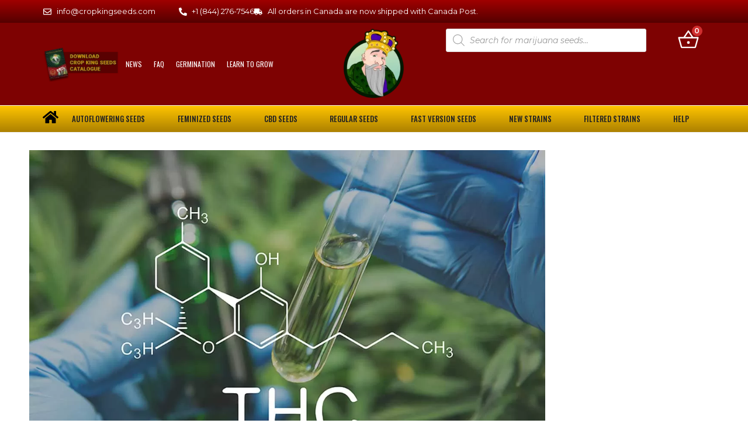

--- FILE ---
content_type: text/html; charset=UTF-8
request_url: https://www.cropkingseeds.com/how-much-thc-is-in-weed/
body_size: 69554
content:
<!doctype html>
<html lang="en-US">
<head>
<meta charset="UTF-8">
<meta name="viewport" content="width=device-width, initial-scale=1">
<meta name="robots" content="max-image-preview:large">
<script src="https://analytics.ahrefs.com/analytics.js" data-key="41rvTEUtCWIEYai8xYkh4Q" async type="pmdelayedscript" data-cfasync="false" data-no-optimize="1" data-no-defer="1" data-no-minify="1" data-rocketlazyloadscript="1"></script>
<link rel="profile" href="https://gmpg.org/xfn/11">
<meta name='robots' content='index, follow, max-image-preview:large, max-snippet:-1, max-video-preview:-1' />

<title>How Much THC is in Weed: How High Can You Get?</title><link rel="preload" href="https://www.cropkingseeds.com/wp-content/cache/perfmatters/www.cropkingseeds.com/fonts/TK3iWkUHHAIjg752GT8Gl-1PKw.woff2" as="font" type="font/woff2" crossorigin><link rel="preload" href="https://www.cropkingseeds.com/wp-content/cache/perfmatters/www.cropkingseeds.com/fonts/JTUSjIg1_i6t8kCHKm459WlhyyTh89Y.woff2" as="font" type="font/woff2" crossorigin><style id="perfmatters-used-css">@font-face{font-display:swap;font-family:"Text Icons";src:url("https://www.cropkingseeds.com/wp-content/cache/min/1/wp-content/plugins/livechat-woocommerce/includes/css/../../../../../../../../plugins/livechat-woocommerce/includes/fonts/text-icons.eot");src:url("https://www.cropkingseeds.com/wp-content/cache/min/1/wp-content/plugins/livechat-woocommerce/includes/css/../../../../../../../../plugins/livechat-woocommerce/includes/fonts/text-icons.eot") format("embedded-opentype"),url("https://www.cropkingseeds.com/wp-content/cache/min/1/wp-content/plugins/livechat-woocommerce/includes/css/../../../../../../../../plugins/livechat-woocommerce/includes/fonts/text-icons.woff") format("woff2"),url("https://www.cropkingseeds.com/wp-content/cache/min/1/wp-content/plugins/livechat-woocommerce/includes/css/../../../../../../../../plugins/livechat-woocommerce/includes/fonts/text-icons.woff") format("woff"),url("https://www.cropkingseeds.com/wp-content/cache/min/1/wp-content/plugins/livechat-woocommerce/includes/css/../../../../../../../../plugins/livechat-woocommerce/includes/fonts/text-icons.ttf") format("truetype");font-weight:400;font-style:normal;}:root{--woocommerce:#7f54b3;--wc-green:#7ad03a;--wc-red:#a00;--wc-orange:#ffba00;--wc-blue:#2ea2cc;--wc-primary:#7f54b3;--wc-primary-text:white;--wc-secondary:#e9e6ed;--wc-secondary-text:#515151;--wc-highlight:#b3af54;--wc-highligh-text:white;--wc-content-bg:#fff;--wc-subtext:#767676;}.woocommerce img,.woocommerce-page img{height:auto;max-width:100%;}.woocommerce ul.products,.woocommerce-page ul.products{clear:both;}.woocommerce ul.products::after,.woocommerce ul.products::before,.woocommerce-page ul.products::after,.woocommerce-page ul.products::before{content:" ";display:table;}.woocommerce ul.products::after,.woocommerce-page ul.products::after{clear:both;}.woocommerce ul.products li.product,.woocommerce-page ul.products li.product{float:left;margin:0 3.8% 2.992em 0;padding:0;position:relative;width:22.05%;margin-left:0;}.woocommerce ul.products li.first,.woocommerce-page ul.products li.first{clear:both;}.woocommerce ul.products li.last,.woocommerce-page ul.products li.last{margin-right:0;}.woocommerce ul.products.columns-2 li.product,.woocommerce-page ul.products.columns-2 li.product{width:48%;}.woocommerce-page.columns-2 ul.products li.product,.woocommerce.columns-2 ul.products li.product{width:48%;}@media only screen and (max-width: 768px){:root{--woocommerce:#7f54b3;--wc-green:#7ad03a;--wc-red:#a00;--wc-orange:#ffba00;--wc-blue:#2ea2cc;--wc-primary:#7f54b3;--wc-primary-text:white;--wc-secondary:#e9e6ed;--wc-secondary-text:#515151;--wc-highlight:#b3af54;--wc-highligh-text:white;--wc-content-bg:#fff;--wc-subtext:#767676;}.woocommerce ul.products[class*=columns-] li.product,.woocommerce-page ul.products[class*=columns-] li.product{width:48%;float:left;clear:both;margin:0 0 2.992em;}.woocommerce ul.products[class*=columns-] li.product:nth-child(2n),.woocommerce-page ul.products[class*=columns-] li.product:nth-child(2n){float:right;clear:none !important;}}:root{--woocommerce:#7f54b3;--wc-green:#7ad03a;--wc-red:#a00;--wc-orange:#ffba00;--wc-blue:#2ea2cc;--wc-primary:#7f54b3;--wc-primary-text:white;--wc-secondary:#e9e6ed;--wc-secondary-text:#515151;--wc-highlight:#b3af54;--wc-highligh-text:white;--wc-content-bg:#fff;--wc-subtext:#767676;}@keyframes spin{100%{transform:rotate(360deg);}}@font-face{font-display:swap;font-family:star;src:url("https://www.cropkingseeds.com/wp-content/cache/min/1/wp-content/plugins/woocommerce/assets/css/../../../../../../../../plugins/woocommerce/assets/fonts/star.eot");src:url("https://www.cropkingseeds.com/wp-content/cache/min/1/wp-content/plugins/woocommerce/assets/css/../../../../../../../../plugins/woocommerce/assets/fonts/star.eot?#iefix") format("embedded-opentype"),url("https://www.cropkingseeds.com/wp-content/cache/min/1/wp-content/plugins/woocommerce/assets/css/../../../../../../../../plugins/woocommerce/assets/fonts/star.woff") format("woff"),url("https://www.cropkingseeds.com/wp-content/cache/min/1/wp-content/plugins/woocommerce/assets/css/../../../../../../../../plugins/woocommerce/assets/fonts/star.ttf") format("truetype"),url("https://www.cropkingseeds.com/wp-content/cache/min/1/wp-content/plugins/woocommerce/assets/css/../../../../../../../../plugins/woocommerce/assets/fonts/star.svg#star") format("svg");font-weight:400;font-style:normal;}@font-face{font-display:swap;font-family:WooCommerce;src:url("https://www.cropkingseeds.com/wp-content/cache/min/1/wp-content/plugins/woocommerce/assets/css/../../../../../../../../plugins/woocommerce/assets/fonts/WooCommerce.eot");src:url("https://www.cropkingseeds.com/wp-content/cache/min/1/wp-content/plugins/woocommerce/assets/css/../../../../../../../../plugins/woocommerce/assets/fonts/WooCommerce.eot?#iefix") format("embedded-opentype"),url("https://www.cropkingseeds.com/wp-content/cache/min/1/wp-content/plugins/woocommerce/assets/css/../../../../../../../../plugins/woocommerce/assets/fonts/WooCommerce.woff") format("woff"),url("https://www.cropkingseeds.com/wp-content/cache/min/1/wp-content/plugins/woocommerce/assets/css/../../../../../../../../plugins/woocommerce/assets/fonts/WooCommerce.ttf") format("truetype"),url("https://www.cropkingseeds.com/wp-content/cache/min/1/wp-content/plugins/woocommerce/assets/css/../../../../../../../../plugins/woocommerce/assets/fonts/WooCommerce.svg#WooCommerce") format("svg");font-weight:400;font-style:normal;}.screen-reader-text{clip:rect(1px,1px,1px,1px);height:1px;overflow:hidden;position:absolute !important;width:1px;word-wrap:normal !important;}.woocommerce div.product{margin-bottom:0;position:relative;}.woocommerce .products ul,.woocommerce ul.products{margin:0 0 1em;padding:0;list-style:none outside;clear:both;}.woocommerce .products ul::after,.woocommerce .products ul::before,.woocommerce ul.products::after,.woocommerce ul.products::before{content:" ";display:table;}.woocommerce .products ul::after,.woocommerce ul.products::after{clear:both;}.woocommerce .products ul li,.woocommerce ul.products li{list-style:none outside;}.woocommerce ul.products li.product .woocommerce-loop-category__title,.woocommerce ul.products li.product .woocommerce-loop-product__title,.woocommerce ul.products li.product h3{padding:.5em 0;margin:0;font-size:1em;}.woocommerce ul.products li.product a{text-decoration:none;}.woocommerce ul.products li.product a img{width:100%;height:auto;display:block;margin:0 0 1em;box-shadow:none;}.woocommerce ul.products li.product strong{display:block;}.woocommerce ul.products li.product .star-rating{font-size:.857em;}.woocommerce ul.products li.product .button{display:inline-block;margin-top:1em;}.woocommerce .star-rating{float:right;overflow:hidden;position:relative;height:1em;line-height:1;font-size:1em;width:5.4em;font-family:star;}.woocommerce .star-rating::before{content:"sssss";color:#cfc8d8;float:left;top:0;left:0;position:absolute;}.woocommerce .star-rating span{overflow:hidden;float:left;top:0;left:0;position:absolute;padding-top:1.5em;}.woocommerce .star-rating span::before{content:"SSSSS";top:0;position:absolute;left:0;}.woocommerce .products .star-rating{display:block;margin:0 0 .5em;float:none;}.woocommerce:where(body:not(.woocommerce-block-theme-has-button-styles)) #respond input#submit,.woocommerce:where(body:not(.woocommerce-block-theme-has-button-styles)) a.button,.woocommerce:where(body:not(.woocommerce-block-theme-has-button-styles)) button.button,.woocommerce:where(body:not(.woocommerce-block-theme-has-button-styles)) input.button,:where(body:not(.woocommerce-block-theme-has-button-styles)) .woocommerce #respond input#submit,:where(body:not(.woocommerce-block-theme-has-button-styles)) .woocommerce a.button,:where(body:not(.woocommerce-block-theme-has-button-styles)) .woocommerce button.button,:where(body:not(.woocommerce-block-theme-has-button-styles)) .woocommerce input.button{font-size:100%;margin:0;line-height:1;cursor:pointer;position:relative;text-decoration:none;overflow:visible;padding:.618em 1em;font-weight:700;border-radius:3px;left:auto;color:#515151;background-color:#e9e6ed;border:0;display:inline-block;background-image:none;box-shadow:none;text-shadow:none;}.woocommerce:where(body:not(.woocommerce-block-theme-has-button-styles)) #respond input#submit:hover,.woocommerce:where(body:not(.woocommerce-block-theme-has-button-styles)) a.button:hover,.woocommerce:where(body:not(.woocommerce-block-theme-has-button-styles)) button.button:hover,.woocommerce:where(body:not(.woocommerce-block-theme-has-button-styles)) input.button:hover,:where(body:not(.woocommerce-block-theme-has-button-styles)) .woocommerce #respond input#submit:hover,:where(body:not(.woocommerce-block-theme-has-button-styles)) .woocommerce a.button:hover,:where(body:not(.woocommerce-block-theme-has-button-styles)) .woocommerce button.button:hover,:where(body:not(.woocommerce-block-theme-has-button-styles)) .woocommerce input.button:hover{background-color:#dcd7e3;text-decoration:none;background-image:none;color:#515151;}.woocommerce:where(body:not(.woocommerce-block-theme-has-button-styles)) #respond input#submit.disabled,.woocommerce:where(body:not(.woocommerce-block-theme-has-button-styles)) #respond input#submit:disabled,.woocommerce:where(body:not(.woocommerce-block-theme-has-button-styles)) #respond input#submit:disabled[disabled],.woocommerce:where(body:not(.woocommerce-block-theme-has-button-styles)) a.button.disabled,.woocommerce:where(body:not(.woocommerce-block-theme-has-button-styles)) a.button:disabled,.woocommerce:where(body:not(.woocommerce-block-theme-has-button-styles)) a.button:disabled[disabled],.woocommerce:where(body:not(.woocommerce-block-theme-has-button-styles)) button.button.disabled,.woocommerce:where(body:not(.woocommerce-block-theme-has-button-styles)) button.button:disabled,.woocommerce:where(body:not(.woocommerce-block-theme-has-button-styles)) button.button:disabled[disabled],.woocommerce:where(body:not(.woocommerce-block-theme-has-button-styles)) input.button.disabled,.woocommerce:where(body:not(.woocommerce-block-theme-has-button-styles)) input.button:disabled,.woocommerce:where(body:not(.woocommerce-block-theme-has-button-styles)) input.button:disabled[disabled],:where(body:not(.woocommerce-block-theme-has-button-styles)) .woocommerce #respond input#submit.disabled,:where(body:not(.woocommerce-block-theme-has-button-styles)) .woocommerce #respond input#submit:disabled,:where(body:not(.woocommerce-block-theme-has-button-styles)) .woocommerce #respond input#submit:disabled[disabled],:where(body:not(.woocommerce-block-theme-has-button-styles)) .woocommerce a.button.disabled,:where(body:not(.woocommerce-block-theme-has-button-styles)) .woocommerce a.button:disabled,:where(body:not(.woocommerce-block-theme-has-button-styles)) .woocommerce a.button:disabled[disabled],:where(body:not(.woocommerce-block-theme-has-button-styles)) .woocommerce button.button.disabled,:where(body:not(.woocommerce-block-theme-has-button-styles)) .woocommerce button.button:disabled,:where(body:not(.woocommerce-block-theme-has-button-styles)) .woocommerce button.button:disabled[disabled],:where(body:not(.woocommerce-block-theme-has-button-styles)) .woocommerce input.button.disabled,:where(body:not(.woocommerce-block-theme-has-button-styles)) .woocommerce input.button:disabled,:where(body:not(.woocommerce-block-theme-has-button-styles)) .woocommerce input.button:disabled[disabled]{color:inherit;cursor:not-allowed;opacity:.5;padding:.618em 1em;}.woocommerce:where(body:not(.woocommerce-block-theme-has-button-styles)) #respond input#submit.disabled:hover,.woocommerce:where(body:not(.woocommerce-block-theme-has-button-styles)) #respond input#submit:disabled:hover,.woocommerce:where(body:not(.woocommerce-block-theme-has-button-styles)) #respond input#submit:disabled[disabled]:hover,.woocommerce:where(body:not(.woocommerce-block-theme-has-button-styles)) a.button.disabled:hover,.woocommerce:where(body:not(.woocommerce-block-theme-has-button-styles)) a.button:disabled:hover,.woocommerce:where(body:not(.woocommerce-block-theme-has-button-styles)) a.button:disabled[disabled]:hover,.woocommerce:where(body:not(.woocommerce-block-theme-has-button-styles)) button.button.disabled:hover,.woocommerce:where(body:not(.woocommerce-block-theme-has-button-styles)) button.button:disabled:hover,.woocommerce:where(body:not(.woocommerce-block-theme-has-button-styles)) button.button:disabled[disabled]:hover,.woocommerce:where(body:not(.woocommerce-block-theme-has-button-styles)) input.button.disabled:hover,.woocommerce:where(body:not(.woocommerce-block-theme-has-button-styles)) input.button:disabled:hover,.woocommerce:where(body:not(.woocommerce-block-theme-has-button-styles)) input.button:disabled[disabled]:hover,:where(body:not(.woocommerce-block-theme-has-button-styles)) .woocommerce #respond input#submit.disabled:hover,:where(body:not(.woocommerce-block-theme-has-button-styles)) .woocommerce #respond input#submit:disabled:hover,:where(body:not(.woocommerce-block-theme-has-button-styles)) .woocommerce #respond input#submit:disabled[disabled]:hover,:where(body:not(.woocommerce-block-theme-has-button-styles)) .woocommerce a.button.disabled:hover,:where(body:not(.woocommerce-block-theme-has-button-styles)) .woocommerce a.button:disabled:hover,:where(body:not(.woocommerce-block-theme-has-button-styles)) .woocommerce a.button:disabled[disabled]:hover,:where(body:not(.woocommerce-block-theme-has-button-styles)) .woocommerce button.button.disabled:hover,:where(body:not(.woocommerce-block-theme-has-button-styles)) .woocommerce button.button:disabled:hover,:where(body:not(.woocommerce-block-theme-has-button-styles)) .woocommerce button.button:disabled[disabled]:hover,:where(body:not(.woocommerce-block-theme-has-button-styles)) .woocommerce input.button.disabled:hover,:where(body:not(.woocommerce-block-theme-has-button-styles)) .woocommerce input.button:disabled:hover,:where(body:not(.woocommerce-block-theme-has-button-styles)) .woocommerce input.button:disabled[disabled]:hover{color:inherit;background-color:#e9e6ed;}.dgwt-wcas-search-wrapp{position:relative;line-height:100%;display:block;color:#444;min-width:230px;width:100%;text-align:left;margin:0 auto;-webkit-box-sizing:border-box;-moz-box-sizing:border-box;box-sizing:border-box;}.dgwt-wcas-details-wrapp *,.dgwt-wcas-search-wrapp *,.dgwt-wcas-suggestions-wrapp *{-webkit-box-sizing:border-box;-moz-box-sizing:border-box;box-sizing:border-box;}.dgwt-wcas-search-form{margin:0;padding:0;width:100%;}input[type=search].dgwt-wcas-search-input,input[type=text].dgwt-cas-search-input{-webkit-transition:none;-moz-transition:none;-ms-transition:none;-o-transition:none;transition:none;-webkit-box-shadow:none;box-shadow:none;margin:0;-webkit-appearance:textfield;text-align:left;}[type=search].dgwt-wcas-search-input::-ms-clear{display:none;}[type=search].dgwt-wcas-search-input::-webkit-search-decoration{-webkit-appearance:none;}[type=search].dgwt-wcas-search-input::-webkit-search-cancel-button{display:none;}.dgwt-wcas-ico-magnifier{bottom:0;left:0;margin:auto;position:absolute;right:0;top:0;height:65%;display:block;}.dgwt-wcas-preloader{height:100%;position:absolute;right:0;top:0;width:40px;z-index:1;background-repeat:no-repeat;background-position:right 15px center;background-size:auto 44%;}@-webkit-keyframes rotate{100%{-webkit-transform:rotate(360deg);transform:rotate(360deg);}}@-moz-keyframes rotate{100%{-moz-transform:rotate(360deg);transform:rotate(360deg);}}@keyframes rotate{100%{-webkit-transform:rotate(360deg);-moz-transform:rotate(360deg);transform:rotate(360deg);}}@-webkit-keyframes dash{0%{stroke-dasharray:1,200;stroke-dashoffset:0;}50%{stroke-dasharray:89,200;stroke-dashoffset:-35px;}100%{stroke-dasharray:89,200;stroke-dashoffset:-124px;}}@-moz-keyframes dash{0%{stroke-dasharray:1,200;stroke-dashoffset:0;}50%{stroke-dasharray:89,200;stroke-dashoffset:-35px;}100%{stroke-dasharray:89,200;stroke-dashoffset:-124px;}}@keyframes dash{0%{stroke-dasharray:1,200;stroke-dashoffset:0;}50%{stroke-dasharray:89,200;stroke-dashoffset:-35px;}100%{stroke-dasharray:89,200;stroke-dashoffset:-124px;}}.screen-reader-text{clip:rect(1px,1px,1px,1px);height:1px;overflow:hidden;position:absolute !important;width:1px;}.dgwt-wcas-sf-wrapp:after,.dgwt-wcas-sf-wrapp:before{content:"";display:table;}.dgwt-wcas-sf-wrapp:after{clear:both;}.dgwt-wcas-sf-wrapp{zoom:1;width:100%;max-width:100vw;margin:0;position:relative;background:0 0;}.dgwt-wcas-sf-wrapp input[type=search].dgwt-wcas-search-input{width:100%;height:40px;font-size:14px;line-height:100%;padding:10px 15px;margin:0;background:#fff;border:1px solid #ddd;border-radius:3px;-webkit-border-radius:3px;-webkit-appearance:none;box-sizing:border-box;}.dgwt-wcas-sf-wrapp input[type=search].dgwt-wcas-search-input:focus{outline:0;background:#fff;box-shadow:0 0 9px 1px rgba(0,0,0,.06);-webkit-transition:all 150ms ease-in;-moz-transition:all 150ms ease-in;-ms-transition:all 150ms ease-in;-o-transition:all 150ms ease-in;transition:all 150ms ease-in;}.dgwt-wcas-sf-wrapp input[type=search].dgwt-wcas-search-input::placeholder{color:#999;font-weight:400;font-style:italic;line-height:normal;}.dgwt-wcas-sf-wrapp input[type=search].dgwt-wcas-search-input::-webkit-input-placeholder{color:#999;font-weight:400;font-style:italic;line-height:normal;}.dgwt-wcas-sf-wrapp input[type=search].dgwt-wcas-search-input:-moz-placeholder{color:#999;font-weight:400;font-style:italic;line-height:normal;}.dgwt-wcas-sf-wrapp input[type=search].dgwt-wcas-search-input::-moz-placeholder{color:#999;font-weight:400;font-style:italic;line-height:normal;}.dgwt-wcas-sf-wrapp input[type=search].dgwt-wcas-search-input:-ms-input-placeholder{color:#999;font-weight:400;font-style:italic;line-height:normal;}.dgwt-wcas-ico-magnifier,.dgwt-wcas-ico-magnifier-handler{max-width:20px;}.dgwt-wcas-no-submit .dgwt-wcas-ico-magnifier{height:50%;margin:auto;max-height:20px;width:100%;max-width:20px;left:12px;right:auto;opacity:.5;fill:#000;}.dgwt-wcas-no-submit .dgwt-wcas-sf-wrapp input[type=search].dgwt-wcas-search-input{padding:10px 15px 10px 40px;}@keyframes dgwt-wcas-preloader-price-anim{0%{background:rgba(128,128,128,.03);}50%{background:rgba(128,128,128,.1);}100%{background:rgba(128,128,128,.03);}}html{line-height:1.15;-webkit-text-size-adjust:100%;}*,:after,:before{box-sizing:border-box;}body{margin:0;font-family:-apple-system,BlinkMacSystemFont,Segoe UI,Roboto,Helvetica Neue,Arial,Noto Sans,sans-serif,Apple Color Emoji,Segoe UI Emoji,Segoe UI Symbol,Noto Color Emoji;font-size:1rem;font-weight:400;line-height:1.5;color:#333;background-color:#fff;-webkit-font-smoothing:antialiased;-moz-osx-font-smoothing:grayscale;}h1,h2,h3,h4,h5,h6{margin-block-start:.5rem;margin-block-end:1rem;font-family:inherit;font-weight:500;line-height:1.2;color:inherit;}h1{font-size:2.5rem;}h2{font-size:2rem;}h3{font-size:1.75rem;}p{margin-block-start:0;margin-block-end:.9rem;}a{background-color:transparent;text-decoration:none;color:#c36;}a:active,a:hover{color:#336;}a:not([href]):not([tabindex]),a:not([href]):not([tabindex]):focus,a:not([href]):not([tabindex]):hover{color:inherit;text-decoration:none;}a:not([href]):not([tabindex]):focus{outline:0;}b,strong{font-weight:bolder;}small{font-size:80%;}img{border-style:none;height:auto;max-width:100%;}details{display:block;}summary{display:list-item;}[hidden],template{display:none;}@media print{*,:after,:before{background:transparent !important;color:#000 !important;box-shadow:none !important;text-shadow:none !important;}a,a:visited{text-decoration:underline;}a[href]:after{content:" (" attr(href) ")";}a[href^="#"]:after,a[href^="javascript:"]:after{content:"";}img,tr{-moz-column-break-inside:avoid;break-inside:avoid;}h2,h3,p{orphans:3;widows:3;}h2,h3{-moz-column-break-after:avoid;break-after:avoid;}}label{display:inline-block;line-height:1;vertical-align:middle;}button,input,optgroup,select,textarea{font-family:inherit;font-size:1rem;line-height:1.5;margin:0;}input[type=date],input[type=email],input[type=number],input[type=password],input[type=search],input[type=tel],input[type=text],input[type=url],select,textarea{width:100%;border:1px solid #666;border-radius:3px;padding:.5rem 1rem;transition:all .3s;}input[type=date]:focus,input[type=email]:focus,input[type=number]:focus,input[type=password]:focus,input[type=search]:focus,input[type=tel]:focus,input[type=text]:focus,input[type=url]:focus,select:focus,textarea:focus{border-color:#333;}button,input{overflow:visible;}button,select{text-transform:none;}[type=button],[type=reset],[type=submit],button{width:auto;-webkit-appearance:button;}[type=button],[type=submit],button{display:inline-block;font-weight:400;color:#c36;text-align:center;white-space:nowrap;-webkit-user-select:none;-moz-user-select:none;user-select:none;background-color:transparent;border:1px solid #c36;padding:.5rem 1rem;font-size:1rem;border-radius:3px;transition:all .3s;}[type=button]:focus:not(:focus-visible),[type=submit]:focus:not(:focus-visible),button:focus:not(:focus-visible){outline:none;}[type=button]:focus,[type=button]:hover,[type=submit]:focus,[type=submit]:hover,button:focus,button:hover{color:#fff;background-color:#c36;text-decoration:none;}[type=button]:not(:disabled),[type=submit]:not(:disabled),button:not(:disabled){cursor:pointer;}textarea{overflow:auto;resize:vertical;}[type=checkbox],[type=radio]{box-sizing:border-box;padding:0;}[type=number]::-webkit-inner-spin-button,[type=number]::-webkit-outer-spin-button{height:auto;}[type=search]{-webkit-appearance:textfield;outline-offset:-2px;}[type=search]::-webkit-search-decoration{-webkit-appearance:none;}::-webkit-file-upload-button{-webkit-appearance:button;font:inherit;}dd,dl,dt,li,ol,ul{margin-block-start:0;margin-block-end:0;border:0;outline:0;font-size:100%;vertical-align:baseline;background:transparent;}.elementor-screen-only,.screen-reader-text,.screen-reader-text span,.ui-helper-hidden-accessible{position:absolute;top:-10000em;width:1px;height:1px;margin:-1px;padding:0;overflow:hidden;clip:rect(0,0,0,0);border:0;}.elementor *,.elementor :after,.elementor :before{box-sizing:border-box;}.elementor a{box-shadow:none;text-decoration:none;}.elementor img{height:auto;max-width:100%;border:none;border-radius:0;box-shadow:none;}.elementor .elementor-widget:not(.elementor-widget-text-editor):not(.elementor-widget-theme-post-content) figure{margin:0;}.elementor-element{--flex-direction:initial;--flex-wrap:initial;--justify-content:initial;--align-items:initial;--align-content:initial;--gap:initial;--flex-basis:initial;--flex-grow:initial;--flex-shrink:initial;--order:initial;--align-self:initial;flex-basis:var(--flex-basis);flex-grow:var(--flex-grow);flex-shrink:var(--flex-shrink);order:var(--order);align-self:var(--align-self);}.elementor-element:where(.e-con-full,.elementor-widget){flex-direction:var(--flex-direction);flex-wrap:var(--flex-wrap);justify-content:var(--justify-content);align-items:var(--align-items);align-content:var(--align-content);gap:var(--gap);}.elementor-align-right{text-align:right;}.elementor-align-right .elementor-button{width:auto;}.elementor-align-left{text-align:left;}.elementor-align-left .elementor-button{width:auto;}@media (max-width:1024px){.elementor-tablet-align-center{text-align:center;}.elementor-tablet-align-center .elementor-button{width:auto;}}@media (max-width:767px){.elementor-mobile-align-center{text-align:center;}.elementor-mobile-align-center .elementor-button{width:auto;}.elementor-mobile-align-left{text-align:left;}.elementor-mobile-align-left .elementor-button{width:auto;}}:root{--page-title-display:block;}.elementor-page-title,h1.entry-title{display:var(--page-title-display);}@keyframes eicon-spin{0%{transform:rotate(0deg);}to{transform:rotate(359deg);}}.elementor-widget{position:relative;}.elementor-widget:not(:last-child){margin-bottom:20px;}.elementor-widget:not(:last-child).elementor-absolute,.elementor-widget:not(:last-child).elementor-widget__width-auto,.elementor-widget:not(:last-child).elementor-widget__width-initial{margin-bottom:0;}.elementor-column{position:relative;min-height:1px;display:flex;}@media (min-width:768px){.elementor-column.elementor-col-10,.elementor-column[data-col="10"]{width:10%;}.elementor-column.elementor-col-11,.elementor-column[data-col="11"]{width:11.111%;}.elementor-column.elementor-col-12,.elementor-column[data-col="12"]{width:12.5%;}.elementor-column.elementor-col-14,.elementor-column[data-col="14"]{width:14.285%;}.elementor-column.elementor-col-16,.elementor-column[data-col="16"]{width:16.666%;}.elementor-column.elementor-col-20,.elementor-column[data-col="20"]{width:20%;}.elementor-column.elementor-col-25,.elementor-column[data-col="25"]{width:25%;}.elementor-column.elementor-col-30,.elementor-column[data-col="30"]{width:30%;}.elementor-column.elementor-col-33,.elementor-column[data-col="33"]{width:33.333%;}.elementor-column.elementor-col-40,.elementor-column[data-col="40"]{width:40%;}.elementor-column.elementor-col-50,.elementor-column[data-col="50"]{width:50%;}.elementor-column.elementor-col-60,.elementor-column[data-col="60"]{width:60%;}.elementor-column.elementor-col-66,.elementor-column[data-col="66"]{width:66.666%;}.elementor-column.elementor-col-70,.elementor-column[data-col="70"]{width:70%;}.elementor-column.elementor-col-75,.elementor-column[data-col="75"]{width:75%;}.elementor-column.elementor-col-80,.elementor-column[data-col="80"]{width:80%;}.elementor-column.elementor-col-83,.elementor-column[data-col="83"]{width:83.333%;}.elementor-column.elementor-col-90,.elementor-column[data-col="90"]{width:90%;}.elementor-column.elementor-col-100,.elementor-column[data-col="100"]{width:100%;}}@media (min-width:768px) and (max-width:1024px){.elementor-column.elementor-md-33{width:33.333%;}.elementor-column.elementor-md-66{width:66.666%;}}@media (max-width:767px){.elementor-column{width:100%;}}ul.elementor-icon-list-items.elementor-inline-items{display:flex;flex-wrap:wrap;}ul.elementor-icon-list-items.elementor-inline-items .elementor-inline-item{word-break:break-word;}.elementor-grid{display:grid;grid-column-gap:var(--grid-column-gap);grid-row-gap:var(--grid-row-gap);}.elementor-grid .elementor-grid-item{min-width:0;}.elementor-grid-0 .elementor-grid{display:inline-block;width:100%;word-spacing:var(--grid-column-gap);margin-bottom:calc(-1 * var(--grid-row-gap));}.elementor-grid-0 .elementor-grid .elementor-grid-item{display:inline-block;margin-bottom:var(--grid-row-gap);word-break:break-word;}.elementor-grid-2 .elementor-grid{grid-template-columns:repeat(2,1fr);}.elementor-grid-3 .elementor-grid{grid-template-columns:repeat(3,1fr);}@media (max-width:1024px){.elementor-grid-tablet-2 .elementor-grid{grid-template-columns:repeat(2,1fr);}}@media (max-width:767px){.elementor-grid-mobile-1 .elementor-grid{grid-template-columns:repeat(1,1fr);}.elementor-grid-mobile-2 .elementor-grid{grid-template-columns:repeat(2,1fr);}}@media (min-width:1367px){#elementor-device-mode:after{content:"desktop";}}@media (min-width:-1){#elementor-device-mode:after{content:"widescreen";}}@media (max-width:1366px){#elementor-device-mode:after{content:"laptop";}}@media (max-width:-1){#elementor-device-mode:after{content:"tablet_extra";}}@media (max-width:1024px){#elementor-device-mode:after{content:"tablet";}}@media (max-width:-1){#elementor-device-mode:after{content:"mobile_extra";}}@media (max-width:767px){#elementor-device-mode:after{content:"mobile";}}@media (prefers-reduced-motion:no-preference){html{scroll-behavior:smooth;}}.e-con{--border-radius:0;--border-top-width:0px;--border-right-width:0px;--border-bottom-width:0px;--border-left-width:0px;--border-style:initial;--border-color:initial;--container-widget-width:100%;--container-widget-height:initial;--container-widget-flex-grow:0;--container-widget-align-self:initial;--content-width:min(100%,var(--container-max-width,1140px));--width:100%;--min-height:initial;--height:auto;--text-align:initial;--margin-top:0px;--margin-right:0px;--margin-bottom:0px;--margin-left:0px;--padding-top:var(--container-default-padding-top,10px);--padding-right:var(--container-default-padding-right,10px);--padding-bottom:var(--container-default-padding-bottom,10px);--padding-left:var(--container-default-padding-left,10px);--position:relative;--z-index:revert;--overflow:visible;--gap:var(--widgets-spacing,20px);--overlay-mix-blend-mode:initial;--overlay-opacity:1;--overlay-transition:.3s;--e-con-grid-template-columns:repeat(3,1fr);--e-con-grid-template-rows:repeat(2,1fr);position:var(--position);width:var(--width);min-width:0;min-height:var(--min-height);height:var(--height);border-radius:var(--border-radius);z-index:var(--z-index);overflow:var(--overflow);transition:background var(--background-transition,.3s),border var(--border-transition,.3s),box-shadow var(--border-transition,.3s),transform var(--e-con-transform-transition-duration,.4s);--flex-wrap-mobile:wrap;margin-block-start:var(--margin-block-start);margin-inline-end:var(--margin-inline-end);margin-block-end:var(--margin-block-end);margin-inline-start:var(--margin-inline-start);padding-inline-start:var(--padding-inline-start);padding-inline-end:var(--padding-inline-end);--margin-block-start:var(--margin-top);--margin-block-end:var(--margin-bottom);--margin-inline-start:var(--margin-left);--margin-inline-end:var(--margin-right);--padding-inline-start:var(--padding-left);--padding-inline-end:var(--padding-right);--padding-block-start:var(--padding-top);--padding-block-end:var(--padding-bottom);--border-block-start-width:var(--border-top-width);--border-block-end-width:var(--border-bottom-width);--border-inline-start-width:var(--border-left-width);--border-inline-end-width:var(--border-right-width);}.e-con.e-flex{--flex-direction:column;--flex-basis:auto;--flex-grow:0;--flex-shrink:1;flex:var(--flex-grow) var(--flex-shrink) var(--flex-basis);}.e-con-full,.e-con>.e-con-inner{text-align:var(--text-align);padding-block-start:var(--padding-block-start);padding-block-end:var(--padding-block-end);}.e-con-full.e-flex,.e-con.e-flex>.e-con-inner{flex-direction:var(--flex-direction);}.e-con,.e-con>.e-con-inner{display:var(--display);}.e-con-boxed.e-flex{flex-direction:column;flex-wrap:nowrap;justify-content:normal;align-items:normal;align-content:normal;}.e-con-boxed{text-align:initial;gap:initial;}.e-con.e-flex>.e-con-inner{flex-wrap:var(--flex-wrap);justify-content:var(--justify-content);align-items:var(--align-items);align-content:var(--align-content);flex-basis:auto;flex-grow:1;flex-shrink:1;align-self:auto;}.e-con>.e-con-inner{gap:var(--gap);width:100%;max-width:var(--content-width);margin:0 auto;padding-inline-start:0;padding-inline-end:0;height:100%;}:is(.elementor-section-wrap,[data-elementor-id])>.e-con{--margin-left:auto;--margin-right:auto;max-width:min(100%,var(--width));}.e-con .elementor-widget.elementor-widget{margin-block-end:0;}.e-con:before,.e-con>.elementor-background-slideshow:before,.e-con>.elementor-motion-effects-container>.elementor-motion-effects-layer:before,:is(.e-con,.e-con>.e-con-inner)>.elementor-background-video-container:before{content:var(--background-overlay);display:block;position:absolute;mix-blend-mode:var(--overlay-mix-blend-mode);opacity:var(--overlay-opacity);transition:var(--overlay-transition,.3s);border-radius:var(--border-radius);border-style:var(--border-style);border-color:var(--border-color);border-block-start-width:var(--border-block-start-width);border-inline-end-width:var(--border-inline-end-width);border-block-end-width:var(--border-block-end-width);border-inline-start-width:var(--border-inline-start-width);top:calc(0px - var(--border-top-width));left:calc(0px - var(--border-left-width));}.e-con:before{transition:background var(--overlay-transition,.3s),border-radius var(--border-transition,.3s),opacity var(--overlay-transition,.3s);}.e-con>.elementor-background-slideshow,:is(.e-con,.e-con>.e-con-inner)>.elementor-background-video-container{border-radius:var(--border-radius);border-style:var(--border-style);border-color:var(--border-color);border-block-start-width:var(--border-block-start-width);border-inline-end-width:var(--border-inline-end-width);border-block-end-width:var(--border-block-end-width);border-inline-start-width:var(--border-inline-start-width);top:calc(0px - var(--border-top-width));left:calc(0px - var(--border-left-width));}@media (max-width:767px){:is(.e-con,.e-con>.e-con-inner)>.elementor-background-video-container.elementor-hidden-mobile{display:none;}}:is(.e-con,.e-con>.e-con-inner)>.elementor-background-video-container:before{z-index:1;}:is(.e-con,.e-con>.e-con-inner)>.elementor-background-slideshow:before{z-index:2;}.e-con .elementor-widget{min-width:0;}.e-con>.e-con-inner>.elementor-widget>.elementor-widget-container,.e-con>.elementor-widget>.elementor-widget-container{height:100%;}.e-con.e-con>.e-con-inner>.elementor-widget,.elementor.elementor .e-con>.elementor-widget{max-width:100%;}@media (max-width:767px){.e-con.e-flex{--width:100%;--flex-wrap:var(--flex-wrap-mobile);}}.elementor-form-fields-wrapper{display:flex;flex-wrap:wrap;}.elementor-field-group{flex-wrap:wrap;align-items:center;}.elementor-field-group.elementor-field-type-submit{align-items:flex-end;}.elementor-field-group .elementor-field-textual{width:100%;max-width:100%;border:1px solid #69727d;background-color:transparent;color:#1f2124;vertical-align:middle;flex-grow:1;}.elementor-field-group .elementor-field-textual:focus{box-shadow:inset 0 0 0 1px rgba(0,0,0,.1);outline:0;}.elementor-field-group .elementor-field-textual::-moz-placeholder{color:inherit;font-family:inherit;opacity:.6;}.elementor-field-group .elementor-field-textual::placeholder{color:inherit;font-family:inherit;opacity:.6;}.elementor-field-label{cursor:pointer;}.elementor-field-textual{line-height:1.4;font-size:15px;min-height:40px;padding:5px 14px;border-radius:3px;}.elementor-field-textual.elementor-size-md{font-size:16px;min-height:47px;padding:6px 16px;border-radius:4px;}.elementor-button-align-stretch .elementor-field-type-submit:not(.e-form__buttons__wrapper) .elementor-button{flex-basis:100%;}.elementor-form .elementor-button{padding-block-start:0;padding-block-end:0;border:none;}.elementor-form .elementor-button-content-wrapper,.elementor-form .elementor-button>span{display:flex;justify-content:center;flex-direction:row;gap:5px;}.elementor-form .elementor-button.elementor-size-sm{min-height:40px;}.elementor-form .elementor-button.elementor-size-md{min-height:47px;}.elementor-element .elementor-widget-container{transition:background .3s,border .3s,border-radius .3s,box-shadow .3s,transform var(--e-transform-transition-duration,.4s);}.elementor-heading-title{padding:0;margin:0;line-height:1;}.elementor-button{display:inline-block;line-height:1;background-color:#69727d;font-size:15px;padding:12px 24px;border-radius:3px;color:#fff;fill:#fff;text-align:center;transition:all .3s;}.elementor-button:focus,.elementor-button:hover,.elementor-button:visited{color:#fff;}.elementor-button-content-wrapper{display:flex;justify-content:center;flex-direction:row;gap:5px;}.elementor-button-icon svg{width:1em;height:auto;}.elementor-button-icon .e-font-icon-svg{height:1em;}.elementor-button-text{display:inline-block;}.elementor-button.elementor-size-md{font-size:16px;padding:15px 30px;border-radius:4px;}.elementor-button span{text-decoration:inherit;}.elementor-icon{display:inline-block;line-height:1;transition:all .3s;color:#69727d;font-size:50px;text-align:center;}.elementor-icon:hover{color:#69727d;}.elementor-icon i,.elementor-icon svg{width:1em;height:1em;position:relative;display:block;}.elementor-icon i:before,.elementor-icon svg:before{position:absolute;left:50%;transform:translateX(-50%);}.elementor-shape-rounded .elementor-icon{border-radius:10%;}.animated{animation-duration:1.25s;}.animated.animated-slow{animation-duration:2s;}.animated.animated-fast{animation-duration:.75s;}.animated.infinite{animation-iteration-count:infinite;}.animated.reverse{animation-direction:reverse;animation-fill-mode:forwards;}@media (prefers-reduced-motion:reduce){.animated{animation:none;}}.elementor-post__thumbnail__link{transition:none;}#left-area ul.elementor-icon-list-items,.elementor-edit-area .elementor-element ul.elementor-icon-list-items,.elementor .elementor-element ul.elementor-icon-list-items{padding:0;}@media (max-width:767px){.elementor .elementor-hidden-mobile{display:none;}}@media (min-width:768px) and (max-width:1024px){.elementor .elementor-hidden-tablet{display:none;}}@media (min-width:1025px) and (max-width:1366px){.elementor .elementor-hidden-laptop{display:none;}}@media (min-width:1367px) and (max-width:99999px){.elementor .elementor-hidden-desktop{display:none;}}.elementor-widget.elementor-icon-list--layout-inline .elementor-widget-container{overflow:hidden;}.elementor-widget .elementor-icon-list-items.elementor-inline-items{margin-right:-8px;margin-left:-8px;}.elementor-widget .elementor-icon-list-items.elementor-inline-items .elementor-icon-list-item{margin-right:8px;margin-left:8px;}.elementor-widget .elementor-icon-list-items.elementor-inline-items .elementor-icon-list-item:after{width:auto;left:auto;right:auto;right:-8px;position:relative;height:100%;border-top:0;border-bottom:0;border-right:0;border-left-width:1px;border-style:solid;}.elementor-widget .elementor-icon-list-items{list-style-type:none;margin:0;padding:0;}.elementor-widget .elementor-icon-list-item{margin:0;padding:0;position:relative;}.elementor-widget .elementor-icon-list-item:after{position:absolute;bottom:0;width:100%;}.elementor-widget .elementor-icon-list-item,.elementor-widget .elementor-icon-list-item a{display:flex;font-size:inherit;align-items:var(--icon-vertical-align,center);}.elementor-widget .elementor-icon-list-icon+.elementor-icon-list-text{align-self:center;padding-inline-start:5px;}.elementor-widget .elementor-icon-list-icon{display:flex;position:relative;top:var(--icon-vertical-offset,initial);}.elementor-widget .elementor-icon-list-icon svg{width:var(--e-icon-list-icon-size,1em);height:var(--e-icon-list-icon-size,1em);}.elementor-widget.elementor-widget-icon-list .elementor-icon-list-icon{text-align:var(--e-icon-list-icon-align);}.elementor-widget.elementor-widget-icon-list .elementor-icon-list-icon svg{margin:var(--e-icon-list-icon-margin,0 calc(var(--e-icon-list-icon-size,1em) * .25) 0 0);}.elementor-widget.elementor-list-item-link-full_width a{width:100%;}.elementor-widget.elementor-align-left .elementor-icon-list-item,.elementor-widget.elementor-align-left .elementor-icon-list-item a{justify-content:flex-start;text-align:left;}.elementor-widget.elementor-align-left .elementor-inline-items{justify-content:flex-start;}.elementor-widget.elementor-align-right .elementor-icon-list-item,.elementor-widget.elementor-align-right .elementor-icon-list-item a{justify-content:flex-end;text-align:right;}.elementor-widget.elementor-align-right .elementor-icon-list-items{justify-content:flex-end;}.elementor-widget:not(.elementor-align-right) .elementor-icon-list-item:after{left:0;}.elementor-widget:not(.elementor-align-left) .elementor-icon-list-item:after{right:0;}@media (min-width:-1){.elementor-widget:not(.elementor-widescreen-align-right) .elementor-icon-list-item:after{left:0;}.elementor-widget:not(.elementor-widescreen-align-left) .elementor-icon-list-item:after{right:0;}}@media (max-width:1366px){.elementor-widget:not(.elementor-laptop-align-right) .elementor-icon-list-item:after{left:0;}.elementor-widget:not(.elementor-laptop-align-left) .elementor-icon-list-item:after{right:0;}}@media (max-width:-1){.elementor-widget:not(.elementor-tablet_extra-align-right) .elementor-icon-list-item:after{left:0;}.elementor-widget:not(.elementor-tablet_extra-align-left) .elementor-icon-list-item:after{right:0;}}@media (max-width:1024px){.elementor-widget.elementor-tablet-align-center .elementor-icon-list-item,.elementor-widget.elementor-tablet-align-center .elementor-icon-list-item a{justify-content:center;}.elementor-widget.elementor-tablet-align-center .elementor-icon-list-item:after{margin:auto;}.elementor-widget.elementor-tablet-align-center .elementor-inline-items{justify-content:center;}.elementor-widget:not(.elementor-tablet-align-right) .elementor-icon-list-item:after{left:0;}.elementor-widget:not(.elementor-tablet-align-left) .elementor-icon-list-item:after{right:0;}}@media (max-width:-1){.elementor-widget:not(.elementor-mobile_extra-align-right) .elementor-icon-list-item:after{left:0;}.elementor-widget:not(.elementor-mobile_extra-align-left) .elementor-icon-list-item:after{right:0;}}@media (max-width:767px){.elementor-widget.elementor-mobile-align-center .elementor-icon-list-item,.elementor-widget.elementor-mobile-align-center .elementor-icon-list-item a{justify-content:center;}.elementor-widget.elementor-mobile-align-center .elementor-icon-list-item:after{margin:auto;}.elementor-widget.elementor-mobile-align-center .elementor-inline-items{justify-content:center;}.elementor-widget.elementor-mobile-align-left .elementor-icon-list-item,.elementor-widget.elementor-mobile-align-left .elementor-icon-list-item a{justify-content:flex-start;text-align:left;}.elementor-widget.elementor-mobile-align-left .elementor-inline-items{justify-content:flex-start;}.elementor-widget:not(.elementor-mobile-align-right) .elementor-icon-list-item:after{left:0;}.elementor-widget:not(.elementor-mobile-align-left) .elementor-icon-list-item:after{right:0;}}.elementor-widget-image{text-align:center;}.elementor-widget-image a{display:inline-block;}.elementor-widget-image a img[src$=".svg"]{width:48px;}.elementor-widget-image img{vertical-align:middle;display:inline-block;}.elementor-item:after,.elementor-item:before{display:block;position:absolute;transition:.3s;transition-timing-function:cubic-bezier(.58,.3,.005,1);}.elementor-item:not(:hover):not(:focus):not(.elementor-item-active):not(.highlighted):after,.elementor-item:not(:hover):not(:focus):not(.elementor-item-active):not(.highlighted):before{opacity:0;}.elementor-item-active:after,.elementor-item-active:before,.elementor-item.highlighted:after,.elementor-item.highlighted:before,.elementor-item:focus:after,.elementor-item:focus:before,.elementor-item:hover:after,.elementor-item:hover:before{transform:scale(1);}.elementor-nav-menu--main .elementor-nav-menu a{transition:.4s;}.elementor-nav-menu--main .elementor-nav-menu a,.elementor-nav-menu--main .elementor-nav-menu a.highlighted,.elementor-nav-menu--main .elementor-nav-menu a:focus,.elementor-nav-menu--main .elementor-nav-menu a:hover{padding:13px 20px;}.elementor-nav-menu--main .elementor-nav-menu a.current{background:#1f2124;color:#fff;}.elementor-nav-menu--main .elementor-nav-menu a.disabled{background:#3f444b;color:#88909b;}.elementor-nav-menu--main .elementor-nav-menu ul{border-style:solid;border-width:0;padding:0;position:absolute;width:12em;}.elementor-nav-menu--main .elementor-nav-menu span.scroll-down,.elementor-nav-menu--main .elementor-nav-menu span.scroll-up{background:#fff;display:none;height:20px;overflow:hidden;position:absolute;visibility:hidden;}.elementor-nav-menu--main .elementor-nav-menu span.scroll-down-arrow,.elementor-nav-menu--main .elementor-nav-menu span.scroll-up-arrow{border:8px dashed transparent;border-bottom:8px solid #33373d;height:0;left:50%;margin-inline-start:-8px;overflow:hidden;position:absolute;top:-2px;width:0;}.elementor-nav-menu--main .elementor-nav-menu span.scroll-down-arrow{border-color:#33373d transparent transparent;border-style:solid dashed dashed;top:6px;}.elementor-nav-menu--layout-horizontal{display:flex;}.elementor-nav-menu--layout-horizontal .elementor-nav-menu{display:flex;flex-wrap:wrap;}.elementor-nav-menu--layout-horizontal .elementor-nav-menu a{flex-grow:1;white-space:nowrap;}.elementor-nav-menu--layout-horizontal .elementor-nav-menu>li{display:flex;}.elementor-nav-menu--layout-horizontal .elementor-nav-menu>li ul,.elementor-nav-menu--layout-horizontal .elementor-nav-menu>li>.scroll-down{top:100% !important;}.elementor-nav-menu--layout-horizontal .elementor-nav-menu>li:not(:first-child)>a{margin-inline-start:var(--e-nav-menu-horizontal-menu-item-margin);}.elementor-nav-menu--layout-horizontal .elementor-nav-menu>li:not(:first-child)>.scroll-down,.elementor-nav-menu--layout-horizontal .elementor-nav-menu>li:not(:first-child)>.scroll-up,.elementor-nav-menu--layout-horizontal .elementor-nav-menu>li:not(:first-child)>ul{left:var(--e-nav-menu-horizontal-menu-item-margin) !important;}.elementor-nav-menu--layout-horizontal .elementor-nav-menu>li:not(:last-child)>a{margin-inline-end:var(--e-nav-menu-horizontal-menu-item-margin);}.elementor-nav-menu--layout-horizontal .elementor-nav-menu>li:not(:last-child):after{align-self:center;border-color:var(--e-nav-menu-divider-color,#000);border-left-style:var(--e-nav-menu-divider-style,solid);border-left-width:var(--e-nav-menu-divider-width,2px);content:var(--e-nav-menu-divider-content,none);height:var(--e-nav-menu-divider-height,35%);}.elementor-nav-menu__align-right .elementor-nav-menu{justify-content:flex-end;margin-left:auto;}.elementor-nav-menu__align-left .elementor-nav-menu{justify-content:flex-start;margin-right:auto;}.elementor-nav-menu__align-start .elementor-nav-menu{justify-content:flex-start;margin-inline-end:auto;}.elementor-nav-menu__align-end .elementor-nav-menu{justify-content:flex-end;margin-inline-start:auto;}.elementor-nav-menu__align-center .elementor-nav-menu{justify-content:center;margin-inline-end:auto;margin-inline-start:auto;}.elementor-nav-menu__align-justify .elementor-nav-menu--layout-horizontal .elementor-nav-menu{width:100%;}.elementor-nav-menu__align-justify .elementor-nav-menu--layout-horizontal .elementor-nav-menu>li{flex-grow:1;}.elementor-nav-menu__align-justify .elementor-nav-menu--layout-horizontal .elementor-nav-menu>li>a{justify-content:center;}.elementor-widget-nav-menu .elementor-widget-container{display:flex;flex-direction:column;}.elementor-nav-menu{position:relative;z-index:2;}.elementor-nav-menu:after{clear:both;content:" ";display:block;font:0/0 serif;height:0;overflow:hidden;visibility:hidden;}.elementor-nav-menu,.elementor-nav-menu li,.elementor-nav-menu ul{display:block;line-height:normal;list-style:none;margin:0;padding:0;-webkit-tap-highlight-color:rgba(0,0,0,0);}.elementor-nav-menu ul{display:none;}.elementor-nav-menu ul ul a,.elementor-nav-menu ul ul a:active,.elementor-nav-menu ul ul a:focus,.elementor-nav-menu ul ul a:hover{border-left:16px solid transparent;}.elementor-nav-menu ul ul ul a,.elementor-nav-menu ul ul ul a:active,.elementor-nav-menu ul ul ul a:focus,.elementor-nav-menu ul ul ul a:hover{border-left:24px solid transparent;}.elementor-nav-menu ul ul ul ul a,.elementor-nav-menu ul ul ul ul a:active,.elementor-nav-menu ul ul ul ul a:focus,.elementor-nav-menu ul ul ul ul a:hover{border-left:32px solid transparent;}.elementor-nav-menu ul ul ul ul ul a,.elementor-nav-menu ul ul ul ul ul a:active,.elementor-nav-menu ul ul ul ul ul a:focus,.elementor-nav-menu ul ul ul ul ul a:hover{border-left:40px solid transparent;}.elementor-nav-menu a,.elementor-nav-menu li{position:relative;}.elementor-nav-menu li{border-width:0;}.elementor-nav-menu a{align-items:center;display:flex;}.elementor-nav-menu a,.elementor-nav-menu a:focus,.elementor-nav-menu a:hover{line-height:20px;padding:10px 20px;}.elementor-nav-menu a.current{background:#1f2124;color:#fff;}.elementor-nav-menu a.disabled{color:#88909b;cursor:not-allowed;}.elementor-nav-menu .e-plus-icon:before{content:"+";}.elementor-nav-menu .sub-arrow{align-items:center;display:flex;line-height:1;margin-block-end:-10px;margin-block-start:-10px;padding:10px;padding-inline-end:0;}.elementor-nav-menu .sub-arrow i{pointer-events:none;}.elementor-nav-menu .sub-arrow .fa.fa-chevron-down,.elementor-nav-menu .sub-arrow .fas.fa-chevron-down{font-size:.7em;}.elementor-nav-menu .sub-arrow .e-font-icon-svg{height:1em;width:1em;}.elementor-nav-menu .sub-arrow .e-font-icon-svg.fa-svg-chevron-down{height:.7em;width:.7em;}.elementor-nav-menu--dropdown .elementor-item.elementor-item-active,.elementor-nav-menu--dropdown .elementor-item.highlighted,.elementor-nav-menu--dropdown .elementor-item:focus,.elementor-nav-menu--dropdown .elementor-item:hover,.elementor-sub-item.elementor-item-active,.elementor-sub-item.highlighted,.elementor-sub-item:focus,.elementor-sub-item:hover{background-color:#3f444b;color:#fff;}.elementor-nav-menu--dropdown{background-color:#fff;font-size:13px;}.elementor-nav-menu--dropdown-none .elementor-menu-toggle,.elementor-nav-menu--dropdown-none .elementor-nav-menu--dropdown{display:none;}.elementor-nav-menu--dropdown.elementor-nav-menu__container{margin-top:10px;overflow-x:hidden;overflow-y:auto;transform-origin:top;transition:max-height .3s,transform .3s;}.elementor-nav-menu--dropdown.elementor-nav-menu__container .elementor-sub-item{font-size:.85em;}.elementor-nav-menu--dropdown a{color:#33373d;}ul.elementor-nav-menu--dropdown a,ul.elementor-nav-menu--dropdown a:focus,ul.elementor-nav-menu--dropdown a:hover{border-inline-start:8px solid transparent;text-shadow:none;}.elementor-nav-menu__text-align-center .elementor-nav-menu--dropdown .elementor-nav-menu a{justify-content:center;}@keyframes hide-scroll{0%,to{overflow:hidden;}}.elementor-widget-image-box .elementor-image-box-content{width:100%;}@media (min-width:768px){.elementor-widget-image-box.elementor-position-left .elementor-image-box-wrapper,.elementor-widget-image-box.elementor-position-right .elementor-image-box-wrapper{display:flex;}.elementor-widget-image-box.elementor-position-left .elementor-image-box-wrapper{text-align:start;flex-direction:row;}.elementor-widget-image-box.elementor-position-top .elementor-image-box-img{margin:auto;}.elementor-widget-image-box.elementor-vertical-align-middle .elementor-image-box-wrapper{align-items:center;}}@media (max-width:767px){.elementor-widget-image-box .elementor-image-box-img{margin-left:auto !important;margin-right:auto !important;margin-bottom:15px;}}.elementor-widget-image-box .elementor-image-box-img{display:inline-block;}.elementor-widget-image-box .elementor-image-box-title a{color:inherit;}.elementor-widget-image-box .elementor-image-box-wrapper{text-align:center;}.elementor-widget-image-box .elementor-image-box-description{margin:0;}.e-form__buttons{flex-wrap:wrap;}.e-form__buttons,.e-form__buttons__wrapper{display:flex;}.elementor-form .elementor-button .elementor-button-content-wrapper{align-items:center;}.elementor-form .elementor-button .elementor-button-text{white-space:normal;}.elementor-form .elementor-button svg{height:auto;}.elementor-form .elementor-button .e-font-icon-svg{height:1em;}.elementor-form .elementor-button .elementor-button-content-wrapper{gap:5px;}.elementor-form .elementor-button .elementor-button-icon,.elementor-form .elementor-button .elementor-button-text{flex-grow:unset;order:unset;}.elementor-widget-heading .elementor-heading-title[class*=elementor-size-]>a{color:inherit;font-size:inherit;line-height:inherit;}.elementor-widget-divider{--divider-border-style:none;--divider-border-width:1px;--divider-color:#0c0d0e;--divider-icon-size:20px;--divider-element-spacing:10px;--divider-pattern-height:24px;--divider-pattern-size:20px;--divider-pattern-url:none;--divider-pattern-repeat:repeat-x;}.elementor-widget-divider .elementor-divider{display:flex;}.elementor-widget-divider .elementor-icon{font-size:var(--divider-icon-size);}.elementor-widget-divider .elementor-divider-separator{display:flex;margin:0;direction:ltr;}.elementor-widget-divider:not(.elementor-widget-divider--view-line_text):not(.elementor-widget-divider--view-line_icon) .elementor-divider-separator{border-block-start:var(--divider-border-width) var(--divider-border-style) var(--divider-color);}.e-con-inner>.elementor-widget-divider,.e-con>.elementor-widget-divider{width:var(--container-widget-width,100%);--flex-grow:var(--container-widget-flex-grow);}.elementor-widget-social-icons.elementor-grid-0 .elementor-widget-container,.elementor-widget-social-icons.elementor-grid-mobile-0 .elementor-widget-container,.elementor-widget-social-icons.elementor-grid-tablet-0 .elementor-widget-container{line-height:1;font-size:0;}.elementor-widget-social-icons:not(.elementor-grid-0):not(.elementor-grid-tablet-0):not(.elementor-grid-mobile-0) .elementor-grid{display:inline-grid;}.elementor-widget-social-icons .elementor-grid{grid-column-gap:var(--grid-column-gap,5px);grid-row-gap:var(--grid-row-gap,5px);grid-template-columns:var(--grid-template-columns);justify-content:var(--justify-content,center);justify-items:var(--justify-content,center);}.elementor-icon.elementor-social-icon{font-size:var(--icon-size,25px);line-height:var(--icon-size,25px);width:calc(var(--icon-size,25px) + 2 * var(--icon-padding,.5em));height:calc(var(--icon-size,25px) + 2 * var(--icon-padding,.5em));}.elementor-social-icon{--e-social-icon-icon-color:#fff;display:inline-flex;background-color:#69727d;align-items:center;justify-content:center;text-align:center;cursor:pointer;}.elementor-social-icon svg{fill:var(--e-social-icon-icon-color);}.elementor-social-icon:last-child{margin:0;}.elementor-social-icon:hover{opacity:.9;color:#fff;}.elementor-social-icon-facebook,.elementor-social-icon-facebook-f{background-color:#3b5998;}.elementor-social-icon-instagram{background-color:#262626;}.elementor-social-icon-pinterest{background-color:#bd081c;}.elementor-social-icon-twitter{background-color:#1da1f2;}.elementor-column .elementor-spacer-inner{height:var(--spacer-size);}.e-con{--container-widget-width:100%;}.e-con-inner>.elementor-widget-spacer,.e-con>.elementor-widget-spacer{width:var(--container-widget-width,var(--spacer-size));--align-self:var(--container-widget-align-self,initial);--flex-shrink:0;}.e-con-inner>.elementor-widget-spacer>.elementor-widget-container,.e-con>.elementor-widget-spacer>.elementor-widget-container{height:100%;width:100%;}.e-con-inner>.elementor-widget-spacer>.elementor-widget-container>.elementor-spacer,.e-con>.elementor-widget-spacer>.elementor-widget-container>.elementor-spacer{height:100%;}.e-con-inner>.elementor-widget-spacer>.elementor-widget-container>.elementor-spacer>.elementor-spacer-inner,.e-con>.elementor-widget-spacer>.elementor-widget-container>.elementor-spacer>.elementor-spacer-inner{height:var(--container-widget-height,var(--spacer-size));}.elementor-widget-archive-posts:after,.elementor-widget-posts:after{display:none;}.elementor-posts-container:not(.elementor-posts-masonry){align-items:stretch;}.elementor-posts-container .elementor-post{margin:0;padding:0;}.elementor-posts-container .elementor-post__thumbnail{overflow:hidden;}.elementor-posts-container .elementor-post__thumbnail img{display:block;max-height:none;max-width:none;transition:filter .3s;width:100%;}.elementor-posts-container .elementor-post__thumbnail__link{display:block;position:relative;width:100%;}.elementor-posts-container.elementor-has-item-ratio .elementor-post__thumbnail{bottom:0;left:0;right:0;top:0;}.elementor-posts-container.elementor-has-item-ratio .elementor-post__thumbnail img{height:auto;left:calc(50% + 1px);position:absolute;top:calc(50% + 1px);transform:scale(1.01) translate(-50%,-50%);}.elementor-posts-container.elementor-has-item-ratio .elementor-post__thumbnail.elementor-fit-height img{height:100%;width:auto;}.elementor-posts .elementor-post{flex-direction:column;transition-duration:.25s;transition-property:background,border,box-shadow;}.elementor-posts .elementor-post__title{font-size:18px;margin:0;}.elementor-posts .elementor-post__text{display:var(--item-display,block);flex-direction:column;flex-grow:1;}.elementor-posts .elementor-post__meta-data{color:#adadad;font-size:12px;line-height:1.3em;margin-bottom:13px;}.elementor-posts .elementor-post__thumbnail{position:relative;}.elementor-posts--skin-classic .elementor-post{overflow:hidden;}.elementor-posts--thumbnail-top .elementor-post__thumbnail__link{margin-bottom:20px;}.elementor-posts--thumbnail-top .elementor-post__text{width:100%;}.elementor-posts .elementor-post{display:flex;}.elementor-portfolio.elementor-has-item-ratio{transition:height .5s;}.elementor-portfolio.elementor-has-item-ratio .elementor-post__thumbnail{background-color:rgba(0,0,0,.1);position:absolute;}.elementor-portfolio.elementor-has-item-ratio .elementor-post__thumbnail__link{padding-bottom:56.25%;}@font-face{font-display:swap;font-family:swiper-icons;src:url("data:application/font-woff;charset=utf-8;base64, [base64]//wADZ2x5ZgAAAywAAADMAAAD2MHtryVoZWFkAAABbAAAADAAAAA2E2+eoWhoZWEAAAGcAAAAHwAAACQC9gDzaG10eAAAAigAAAAZAAAArgJkABFsb2NhAAAC0AAAAFoAAABaFQAUGG1heHAAAAG8AAAAHwAAACAAcABAbmFtZQAAA/gAAAE5AAACXvFdBwlwb3N0AAAFNAAAAGIAAACE5s74hXjaY2BkYGAAYpf5Hu/j+W2+MnAzMYDAzaX6QjD6/4//Bxj5GA8AuRwMYGkAPywL13jaY2BkYGA88P8Agx4j+/8fQDYfA1AEBWgDAIB2BOoAeNpjYGRgYNBh4GdgYgABEMnIABJzYNADCQAACWgAsQB42mNgYfzCOIGBlYGB0YcxjYGBwR1Kf2WQZGhhYGBiYGVmgAFGBiQQkOaawtDAoMBQxXjg/wEGPcYDDA4wNUA2CCgwsAAAO4EL6gAAeNpj2M0gyAACqxgGNWBkZ2D4/wMA+xkDdgAAAHjaY2BgYGaAYBkGRgYQiAHyGMF8FgYHIM3DwMHABGQrMOgyWDLEM1T9/w8UBfEMgLzE////P/5//f/V/xv+r4eaAAeMbAxwIUYmIMHEgKYAYjUcsDAwsLKxc3BycfPw8jEQA/[base64]/uznmfPFBNODM2K7MTQ45YEAZqGP81AmGGcF3iPqOop0r1SPTaTbVkfUe4HXj97wYE+yNwWYxwWu4v1ugWHgo3S1XdZEVqWM7ET0cfnLGxWfkgR42o2PvWrDMBSFj/IHLaF0zKjRgdiVMwScNRAoWUoH78Y2icB/yIY09An6AH2Bdu/UB+yxopYshQiEvnvu0dURgDt8QeC8PDw7Fpji3fEA4z/PEJ6YOB5hKh4dj3EvXhxPqH/SKUY3rJ7srZ4FZnh1PMAtPhwP6fl2PMJMPDgeQ4rY8YT6Gzao0eAEA409DuggmTnFnOcSCiEiLMgxCiTI6Cq5DZUd3Qmp10vO0LaLTd2cjN4fOumlc7lUYbSQcZFkutRG7g6JKZKy0RmdLY680CDnEJ+UMkpFFe1RN7nxdVpXrC4aTtnaurOnYercZg2YVmLN/d/gczfEimrE/fs/bOuq29Zmn8tloORaXgZgGa78yO9/cnXm2BpaGvq25Dv9S4E9+5SIc9PqupJKhYFSSl47+Qcr1mYNAAAAeNptw0cKwkAAAMDZJA8Q7OUJvkLsPfZ6zFVERPy8qHh2YER+3i/BP83vIBLLySsoKimrqKqpa2hp6+jq6RsYGhmbmJqZSy0sraxtbO3sHRydnEMU4uR6yx7JJXveP7WrDycAAAAAAAH//wACeNpjYGRgYOABYhkgZgJCZgZNBkYGLQZtIJsFLMYAAAw3ALgAeNolizEKgDAQBCchRbC2sFER0YD6qVQiBCv/H9ezGI6Z5XBAw8CBK/m5iQQVauVbXLnOrMZv2oLdKFa8Pjuru2hJzGabmOSLzNMzvutpB3N42mNgZGBg4GKQYzBhYMxJLMlj4GBgAYow/P/PAJJhLM6sSoWKfWCAAwDAjgbRAAB42mNgYGBkAIIbCZo5IPrmUn0hGA0AO8EFTQAA");font-weight:400;font-style:normal;}:root{--swiper-theme-color:#007aff;}:root{--swiper-navigation-size:44px;}@keyframes swiper-preloader-spin{0%{transform:rotate(0deg);}100%{transform:rotate(360deg);}}.elementor-element,.elementor-lightbox{--swiper-theme-color:#000;--swiper-navigation-size:44px;--swiper-pagination-bullet-size:6px;--swiper-pagination-bullet-horizontal-gap:6px;}[data-elementor-type=popup] .elementor-section-wrap:not(:empty)+#elementor-add-new-section,[data-elementor-type=popup]:not(.elementor-edit-area){display:none;}.elementor-popup-modal{background-color:transparent;display:flex;pointer-events:none;-webkit-user-select:auto;-moz-user-select:auto;user-select:auto;}.elementor-popup-modal .dialog-buttons-wrapper,.elementor-popup-modal .dialog-header{display:none;}.elementor-popup-modal .dialog-close-button{display:none;inset-inline-end:20px;margin-top:0;opacity:1;pointer-events:all;top:20px;z-index:9999;}.elementor-popup-modal .dialog-close-button svg{fill:#1f2124;height:1em;width:1em;}.elementor-popup-modal .dialog-widget-content{background-color:#fff;border-radius:0;box-shadow:none;max-height:100%;max-width:100%;overflow:visible;pointer-events:all;width:auto;}.elementor-popup-modal .dialog-message{display:flex;max-height:100vh;max-width:100vw;overflow:auto;padding:0;width:640px;}.elementor-popup-modal .elementor{width:100%;}@keyframes cuw-animate-top{from{top:-300px;opacity:0;}to{top:0;opacity:1;}}@keyframes cuw-animate-fade{0%{opacity:0;}100%{opacity:1;}}#fkcart-modal{font-size:16px;color:var(--fkcart-primary-text-color);line-height:1.3;font-weight:500;box-sizing:border-box;}#fkcart-modal svg{outline:0;}#fkcart-modal *{box-sizing:border-box;}#fkcart-modal * ::-webkit-scrollbar{width:6px;height:5px;}#fkcart-modal * ::-webkit-scrollbar-thumb{background:#666;}#fkcart-modal * ::-webkit-scrollbar-track{background:#dedede;}#fkcart-modal .fkcart-panel:not(.fkwcs_fkcart_gpay_wrapper){padding-left:16px;padding-right:16px;}#fkcart-modal .fkcart-t--center{text-align:center;}.fkcart-pt-16{padding-top:16px;}#fkcart-modal .fkcart-text-light{font-size:14px;color:var(--fkcart-secondary-text-color);font-weight:500;}.fkcart-shimmer{animation:fkcartShimmer 1.6s ease-in-out infinite;background-color:#f0f0f0;color:transparent;display:inline-block;}#fkcart-modal .fkcart-modal-container[data-direction=rtl][data-slider-pos=bottom-left] .fkcart-preview-ui,#fkcart-modal .fkcart-modal-container[data-direction=rtl][data-slider-pos=bottom-left] .fkcart-quick-view-drawer{right:auto;left:0;transform:translate(-100%);}#fkcart-modal{display:none;position:fixed;top:0;bottom:0;left:0;right:0;outline:0;overflow:hidden;width:100%;height:100%;z-index:9876543210;}#fkcart-modal .fkcart-modal-backdrop{position:fixed;background-color:#000;opacity:.3;top:0;left:0;bottom:0;right:0;z-index:999999998;}#fkcart-modal .fkcart-preview-ui{position:fixed;right:0;top:0;display:flex;flex-direction:column;justify-content:space-between;background-color:var(--fkcart-bg-color,#fff);height:100%;max-height:100%;width:100%;max-width:var(--fkcart-slider-desktop-width,420px);outline:0;z-index:999999999;transform:translate(100%) scale(1);transition:transform var(--fkcart-animation-duration,.4s) ease-out;}body #fkcart-modal .fkcart-preview-ui .fkcart-carousel-wrap,body #fkcart-modal .fkcart-preview-ui .fkcart-coupon-area,body #fkcart-modal .fkcart-preview-ui .fkcart-reward-panel,body #fkcart-modal .fkcart-preview-ui .fkcart-slider-footer,body #fkcart-modal .fkcart-preview-ui .fkcart-slider-header{border:none;}body #fkcart-modal .fkcart-preview-ui .fkcart-coupon-icon.fkcart-shimmer,body #fkcart-modal .fkcart-preview-ui .fkcart-coupon-title.fkcart-shimmer,body #fkcart-modal .fkcart-preview-ui .fkcart-discounted-price.fkcart-shimmer,body #fkcart-modal .fkcart-preview-ui .fkcart-item-price.fkcart-shimmer,body #fkcart-modal .fkcart-preview-ui .fkcart-item-title.fkcart-shimmer,body #fkcart-modal .fkcart-preview-ui .fkcart-progress-wrap.fkcart-shimmer,body #fkcart-modal .fkcart-preview-ui .fkcart-reward-message.fkcart-shimmer,body #fkcart-modal .fkcart-preview-ui .fkcart-summary-amount.fkcart-shimmer,body #fkcart-modal .fkcart-preview-ui .fkcart-summary-text.fkcart-shimmer,body #fkcart-modal .fkcart-preview-ui .fkcart-title.fkcart-shimmer{height:10px;border-radius:0;}body #fkcart-modal .fkcart-preview-ui .fkcart-title.fkcart-shimmer{width:25%;}body #fkcart-modal .fkcart-preview-ui .fkcart-reward-message.fkcart-shimmer{width:50%;}body #fkcart-modal .fkcart-preview-ui .fkcart-progress-wrap.fkcart-shimmer{width:100%;background-color:#f0f0f0;}body #fkcart-modal .fkcart-preview-ui .fkcart-coupon-title.fkcart-shimmer,body #fkcart-modal .fkcart-preview-ui .fkcart-item-title.fkcart-shimmer,body #fkcart-modal .fkcart-preview-ui .fkcart-summary-amount.fkcart-shimmer{width:70px;}body #fkcart-modal .fkcart-preview-ui .fkcart-coupon-icon.fkcart-shimmer,body #fkcart-modal .fkcart-preview-ui .fkcart-discounted-price.fkcart-shimmer,body #fkcart-modal .fkcart-preview-ui .fkcart-item-price.fkcart-shimmer,body #fkcart-modal .fkcart-preview-ui .fkcart-summary-text.fkcart-shimmer{width:70px;}body #fkcart-modal .fkcart-preview-ui .fkcart-quantity-selector.fkcart-shimmer{width:30px;height:20px;border-radius:0;}#fkcart-modal .fkcart-preview-ui .fkcart-slider-heading{align-items:center;-js-display:flex;display:flex;flex-direction:row;justify-content:space-between;padding-top:12px;padding-bottom:12px;}#fkcart-modal .fkcart-preview-ui .fkcart-slider-heading .fkcart-title{width:100%;color:var(--fkcart-primary-text-color);font-size:16px;font-weight:600;margin:0;line-height:1.5;}#fkcart-modal .fkcart-preview-ui .fkcart-slider-heading .fkcart-title span{margin-left:4px;}#fkcart-modal .fkcart-preview-ui .fkcart-slider-heading .fkcart-modal-close{cursor:pointer;line-height:20px;display:flex;align-items:center;}#fkcart-modal .fkcart-preview-ui .fkcart-slider-body{-ms-overflow-style:none;position:relative;display:grid;grid-template-rows:1fr;flex:1;}#fkcart-modal .fkcart-drawer{position:fixed;top:0;width:200px;left:-200px;height:100vh;overflow:hidden;}#fkcart-modal .fkcart-modal-container[data-direction=rtl][data-slider-pos=bottom-left] .fkcart-drawer{left:420px;}#fkcart-modal .fkcart-drawer .fkcart-drawer-container{transform:translate(100%);transition:transform .25s ease-in;margin:0;height:100%;background-color:#fff;border-right:1px solid var(--fkcart-border-color);}#fkcart-modal .fkcart-drawer .fkcart-drawer-container .fkcart-drawer-wrap{padding:16px;height:100%;overflow-x:hidden;background-color:var(--fkcart-panel-color);overflow-y:auto;scrollbar-width:thin;position:relative;}#fkcart-modal .fkcart-drawer .fkcart-drawer-heading{text-align:center;line-height:1.5;font-weight:500;font-size:14px;color:var(--fkcart-primary-text-color);margin-bottom:16px;}#fkcart-modal .fkcart-drawer .fkcart-drawer-items .fkcart--item{flex-direction:column;text-align:center;margin-bottom:36px;}body #fkcart-modal .fkcart-drawer .fkcart-drawer-items .fkcart--item{gap:8px;}#fkcart-modal .fkcart-drawer .fkcart-drawer-items .fkcart--item .fkcart-image-wrapper{margin:0 auto;}#fkcart-modal .fkcart-drawer .fkcart-drawer-items .fkcart--item .fkcart-image-wrapper.fkcart-shimmer{margin-bottom:8px;}#fkcart-modal .fkcart-drawer .fkcart-item-misc{display:none;}#fkcart-modal .fkcart-coupon-area{border-bottom:1px solid var(--fkcart-border-color);padding:12px 16px;}#fkcart-modal .fkcart-coupon-area .fkcart-panel{padding:0;}#fkcart-modal .fkcart-coupon-area .fkcart-coupon-icon{height:16px;}#fkcart-modal .fkcart-quantity-selector{display:inline-flex;align-items:center;justify-content:flex-start;box-shadow:0 0 0 1px var(--fkcart-border-color);border-radius:6px;}#fkcart-modal .fkcart-quantity-selector.fkcart-shimmer{box-shadow:none;}#fkcart-modal .fkcart-slider-body .fkcart-item-wrap .fkcart--item{gap:16px;}#fkcart-modal .fkcart-item-wrap .fkcart--item{display:flex;height:auto;position:relative;margin-bottom:16px;}#fkcart-modal .fkcart-item-wrap .fkcart--item.fkcart-line-item{margin-bottom:24px;gap:12px;padding-left:16px;padding-right:16px;max-width:100%;align-items:center;position:relative;margin-top:0;flex:1;width:calc(100% - 72px);margin-left:72px;}#fkcart-modal .fkcart-item-wrap .fkcart--item .fkcart-image-wrapper{text-decoration:none;margin:0;padding:0;display:inline-flex;width:60px;flex:0 0 60px;outline:0;align-self:flex-start;height:60px;}#fkcart-modal .fkcart-item-wrap .fkcart--item .fkcart-image-wrapper img{display:inline-block;height:auto;border-radius:8px;border:1px solid #dedfea;max-width:100%;width:auto;}#fkcart-modal .fkcart-item-wrap .fkcart--item .fkcart-image-wrapper img:nth-child(2){display:none;}#fkcart-modal .fkcart-item-wrap .fkcart--item .fkcart-item-info{width:100%;display:flex;gap:16px;}#fkcart-modal .fkcart-item-wrap .fkcart--item .fkcart-item-title{display:block;line-height:1.5;font-size:14px;font-weight:600;text-decoration:none;color:var(--fkcart-primary-text-color);outline:0;margin-bottom:2px;}#fkcart-modal .fkcart-item-wrap .fkcart--item .fkcart-line-item{margin-top:8px;position:relative;}#fkcart-modal .fkcart-item-wrap .fkcart--item .fkcart-item-price{font-size:14px;font-weight:400;line-height:1.5;color:var(--fkcart-primary-text-color);flex-wrap:wrap;text-align:right;}#fkcart-modal .fkcart-item-wrap .fkcart--item .fkcart-item-price>.woocommerce-Price-amount:not(:only-child):first-child{margin-right:2px;}#fkcart-modal .fkcart-item-wrap .fkcart--item .fkcart-item-price>.woocommerce-Price-amount:not(:only-child):last-child{margin-left:2px;}#fkcart-modal .fkcart-item-wrap .fkcart--item .fkcart-item-price>span.woocommerce-Price-amount,#fkcart-modal .fkcart-item-wrap .fkcart--item .fkcart-item-price>span.woocommerce-Price-amount *{color:var(--fkcart-primary-text-color);}#fkcart-modal .fkcart-item-wrap .fkcart--item .fkcart-item-meta .fkcart-item-price{place-content:start;}#fkcart-modal .fkcart-drawer .fkcart-item-wrap .fkcart--item .fkcart-item-price{place-content:center;text-align:center;}#fkcart-modal .fkcart--item-heading{font-weight:600;font-size:16px;color:var(--fkcart-primary-text-color);line-height:1.5;padding-top:16px;padding-bottom:16px;}#fkcart-modal .fkcart-item-wrap.fkcart-upsell-style2 .fkcart--item{flex-direction:column;flex:0 0 50%;text-align:center;}#fkcart-modal .fkcart-item-wrap.fkcart-upsell-style2 .fkcart--item .fkcart-image-wrapper{margin:0 auto;width:auto;height:auto;}#fkcart-modal .fkcart-item-wrap.fkcart-upsell-style2 .fkcart--item .fkcart-image-wrapper span{max-width:80%;width:120px;max-height:120px;height:auto;margin:0 auto;}#fkcart-modal .fkcart-item-wrap.fkcart-upsell-style2 .fkcart--item .fkcart-item-title{overflow:hidden;}#fkcart-modal .fkcart-item-wrap.fkcart-upsell-style2 .fkcart--item .fkcart-item-price{font-size:13px;color:var(--fkcart-primary-bg-color);}#fkcart-modal .fkcart-item-wrap.fkcart-upsell-style2 .fkcart--item .fkcart-item-price .woocommerce-Price-amount,#fkcart-modal .fkcart-item-wrap.fkcart-upsell-style2 .fkcart--item .fkcart-item-price .woocommerce-Price-amount *{color:var(--fkcart-primary-bg-color);}#fkcart-modal .fkcart-carousel-wrap{background-color:var(--fkcart-panel-color);border-bottom:1px solid var(--fkcart-border-color);max-width:var(--fkcart-slider-desktop-width,420px);min-width:100%;}#fkcart-modal .fkcart-carousel{position:relative;padding:0 40px;}#fkcart-modal .fkcart-carousel *{box-sizing:border-box;}#fkcart-modal .fkcart-carousel__viewport{overflow:hidden;width:100%;}#fkcart-modal .fkcart-carousel__container{display:flex;user-select:none;-webkit-touch-callout:none;-khtml-user-select:none;-webkit-tap-highlight-color:transparent;margin-left:-15px;}#fkcart-modal .fkcart-carousel__viewport[data-count='1'] .fkcart-carousel__container{justify-content:center;}#fkcart-modal .fkcart-carousel__slide{flex:0 0 100%;}#fkcart-modal .fkcart-carousel-dots{display:flex;list-style:none;justify-content:center;padding-top:4px;min-height:34px;}#fkcart-modal .fkcart-item-wrap .fkcart--item.fkcart-carousel__slide{margin-bottom:0;padding-left:21px;padding-right:6px;gap:12px;}.fkcart-progress-wrap{width:100%;border-radius:100px;background:#ccc;}.fkcart-reward-panel{padding-top:8px;padding-bottom:8px;border-bottom:1px solid var(--fkcart-border-color);}.fkcart-reward-panel .fkcart-reward-message{font-size:12px;font-weight:400;text-align:center;color:var(--fkcart-secondary-text-color);margin-bottom:6px;}.fkcart-order-summary .fkcart-summary-line-item{display:flex;justify-content:space-between;margin-bottom:4px;}.fkcart-order-summary .fkcart-summary-line-item:last-child{margin-bottom:0;}.fkcart-order-summary .fkcart-summary-line-item .fkcart-summary-amount,.fkcart-order-summary .fkcart-summary-line-item .fkcart-summary-text{display:flex;align-items:center;font-size:14px;color:var(--fkcart-primary-text-color);font-weight:400;gap:8px;}.fkcart-order-summary .fkcart-summary-line-item strong{font-size:14px;color:var(--fkcart-primary-text-color);font-weight:600;}body #fkcart-modal .fkcart-preview-ui .fkcart-coupon-area{border-bottom:1px solid var(--fkcart-border-color);border-top:1px solid var(--fkcart-border-color);}#fkcart-modal[data-upsell-style] .fkcart-preview-loading [class*=fkcart-upsell-style]{display:none;}#fkcart-modal[data-upsell-style=style1] .fkcart-preview-loading .fkcart-upsell-style1{display:block;}#fkcart-modal[data-upsell-style=style2] .fkcart-preview-loading .fkcart-upsell-style2{display:block;}#fkcart-modal[data-upsell-style=style3] .fkcart-preview-loading .fkcart-upsell-style3{display:block;}#fkcart-modal .fkcart-quantity-selector [data-lastpass-icon-root]{display:none;}#fkcart-modal .fkcart-modal-container[data-direction=rtl] .fkcart-item-wrap .fkcart--item .fkcart-item-price{text-align:left;}#fkcart-modal .fkcart-modal-container[data-direction=rtl] .fkcart-drawer .fkcart-item-wrap .fkcart--item .fkcart-item-price{text-align:center;}#fkcart-modal .fkcart-modal-container[data-direction=rtl] .fkcart-carousel__container,.rtl #fkcart-modal .fkcart-carousel-dots{flex-direction:row-reverse;}@-webkit-keyframes rewards-animation{0%{background-position:0 0;}100%{background-position:50px 50px;}}@-moz-keyframes rewards-animation{0%{background-position:0 0;}100%{background-position:50px 50px;}}#fkcart-modal .fkcart-order-summary p{margin:0;}@media screen and (min-width:1000px){[data-hide=desktop]{display:none !important;}}@media screen and (max-width:1000px){#fkcart-modal .fkcart-drawer{left:auto;height:auto;width:auto;max-width:var(--fkcart-slider-desktop-width,420px);overflow:initial;position:inherit;min-width:100%;}#fkcart-modal .fkcart-drawer .fkcart-drawer-container .fkcart-drawer-wrap{padding:16px 32px;}#fkcart-modal .fkcart-drawer .fkcart-drawer-items{overflow:hidden;width:100%;padding:0;}#fkcart-modal .fkcart-drawer.fkcart-upsell-style3 .fkcart-drawer-container,#fkcart-modal .fkcart-drawer.fkcart-upsell-style3 .fkcart-drawer-container .fkcart-drawer-wrap{height:auto;}#fkcart-modal .fkcart-drawer .fkcart-drawer-items .fkcart-item-wrap{display:flex;user-select:none;-webkit-touch-callout:none;-khtml-user-select:none;-webkit-tap-highlight-color:transparent;margin-left:-15px;}#fkcart-modal .fkcart-drawer .fkcart-drawer-items .fkcart--item{margin-bottom:0;padding-left:15px;display:flex;height:auto;position:relative;flex:0 0 100%;flex-direction:row;text-align:left;}body #fkcart-modal .fkcart-drawer .fkcart-drawer-items .fkcart--item a.fkcart-item-title{margin-bottom:2px;}body #fkcart-modal .fkcart-drawer .fkcart-drawer-items .fkcart--item .fkcart-item-price{margin:0 0 2px;}#fkcart-modal .fkcart-drawer .fkcart-drawer-items .fkcart--item .fkcart-image-wrapper{margin:0 8px 0 0;}#fkcart-modal .fkcart-drawer .fkcart-drawer-items .fkcart--item .fkcart-item-info .fkcart-item-price{display:none;}#fkcart-modal .fkcart-drawer .fkcart-drawer-items .fkcart--item .fkcart-item-misc{display:block;}#fkcart-modal .fkcart-drawer .fkcart-drawer-container{transform:unset !important;border-right:0;}#fkcart-modal .fkcart-drawer .fkcart-drawer-container .fkcart-drawer-wrap ::-webkit-scrollbar{width:1px;height:2px;}#fkcart-modal .fkcart-drawer .fkcart-drawer-container .fkcart-drawer-wrap ::-webkit-scrollbar-track{background:0 0;}#fkcart-modal .fkcart-item-wrap.fkcart-upsell-style2 .fkcart--item .fkcart-image-wrapper span{max-height:96px;max-width:96px;}}@media screen and (max-width:768px){#fkcart-modal .fkcart-item-wrap.fkcart-upsell-style2 .fkcart--item .fkcart-image-wrapper span{max-height:70px;max-width:70px;}#fkcart-modal .fkcart-item-wrap .fkcart--item.fkcart-carousel__slide{gap:8px;}}@media screen and (max-width:480px){#fkcart-modal .fkcart-preview-ui,#fkcart-modal .fkcart-slider-notices,.fkcart-quick-view-drawer{max-width:var(--fkcart-slider-mobile-width,"100%");}#fkcart-modal .fkcart-item-wrap.fkcart-upsell-style2 .fkcart--item .fkcart-image-wrapper span{max-height:50px;max-width:50px;}}@keyframes fkcartSpinAround{0%{transform:rotate(0);}to{transform:rotate(359deg);}}@keyframes fkcartCheckmark{0%{height:0;width:0;opacity:1;}20%{height:0;width:6px;opacity:1;}40%{height:14px;width:6px;opacity:1;}100%{height:14px;width:6px;opacity:1;}}@keyframes fkcartShimmer{0%{opacity:.5;}50%{opacity:1;}100%{opacity:.5;}}@keyframes rotation{0%{transform:rotate(0);}to{transform:rotate(359deg);}}.fkcart-shortcode-container{display:flex;flex-direction:row;justify-content:flex-start;gap:10px;align-items:center;cursor:pointer;}.fkcart-shortcode-container .fkcart-shortcode-icon-wrap{position:relative;display:flex;align-items:center;}.fkcart-shortcode-container .fkcart-shortcode-count{position:absolute;top:-5px;right:-5px;min-width:18px;width:auto;height:18px;display:flex;-js-display:flex;align-items:center;justify-content:center;background-color:var(--fkcart-toggle-count-bg-color);border-radius:100%;color:var(--fkcart-toggle-count-font-color);z-index:20;font-weight:600;font-size:12px;line-height:10px;box-sizing:border-box;padding:2px;}#fkcart-modal .fkcart-order-summary{padding-top:16px;padding-bottom:16px;}.fkcart-item-meta{width:100%;}@media screen and (max-width:767px){#fkcart-modal .fkcart-drawer .fkcart-drawer-heading{font-size:16px;}}.elementor-lightbox .dialog-widget-content{width:100%;height:100%;}.elementor-products-grid ul.products.elementor-grid{display:grid;margin:0;grid-column-gap:20px;grid-row-gap:40px;}.elementor-products-grid ul.products.elementor-grid:after,.elementor-products-grid ul.products.elementor-grid:before{content:none;display:none;}.elementor-products-grid ul.products.elementor-grid li.product{display:var(--button-align-display);flex-direction:var(--button-align-direction);float:none;justify-content:var(--button-align-justify);margin:0;padding:0;width:auto;}.elementor-products-grid:not(.show-heading-yes) .products>h2{display:none;}.woocommerce .elementor-element.elementor-products-grid ul.products li.product,.woocommerce div.product .elementor-element.elementor-products-grid .related.products ul.products li.product,.woocommerce div.product .elementor-element.elementor-products-grid .upsells.products ul.products li.product{width:auto;}.elementor-widget-n-accordion{--n-accordion-title-font-size:20px;--n-accordion-title-flex-grow:initial;--n-accordion-title-justify-content:initial;--n-accordion-title-icon-order:-1;--n-accordion-border-width:1px;--n-accordion-border-color:#d5d8dc;--n-accordion-border-style:solid;--n-accordion-item-title-flex-grow:initial;--n-accordion-item-title-space-between:0px;--n-accordion-item-title-distance-from-content:0px;--n-accordion-padding:10px;--n-accordion-border-radius:0px;--n-accordion-icon-size:15px;--n-accordion-title-normal-color:#1f2124;--n-accordion-title-hover-color:#1f2124;--n-accordion-title-active-color:#1f2124;--n-accordion-icon-normal-color:var(--n-accordion-title-normal-color);--n-accordion-icon-hover-color:var(--n-accordion-title-hover-color);--n-accordion-icon-active-color:var(--n-accordion-title-active-color);--n-accordion-icon-gap:0 10px;width:100%;}.elementor-widget-n-accordion .e-n-accordion details>summary::-webkit-details-marker{display:none;}.elementor-widget-n-accordion .e-n-accordion-item{display:flex;flex-direction:column;position:relative;}.elementor-widget-n-accordion .e-n-accordion-item:not(:last-child){margin-block-end:var(--n-accordion-item-title-space-between);}.elementor-widget-n-accordion .e-n-accordion-item-title,:where(.elementor-widget-n-accordion .e-n-accordion-item>.e-con){border:var(--n-accordion-border-width) var(--n-accordion-border-style) var(--n-accordion-border-color);}.elementor-widget-n-accordion .e-n-accordion-item-title{display:flex;flex-direction:row;list-style:none;padding:var(--n-accordion-padding);justify-content:var(--n-accordion-title-justify-content);border-radius:var(--n-accordion-border-radius);flex-grow:var(--n-menu-title-flex-grow);gap:var(--n-accordion-icon-gap);color:var(--n-accordion-title-normal-color);align-items:center;cursor:pointer;}.elementor-widget-n-accordion .e-n-accordion-item-title-header{display:flex;}.elementor-widget-n-accordion .e-n-accordion-item-title-header h1,.elementor-widget-n-accordion .e-n-accordion-item-title-header h2,.elementor-widget-n-accordion .e-n-accordion-item-title-header h3,.elementor-widget-n-accordion .e-n-accordion-item-title-header h4,.elementor-widget-n-accordion .e-n-accordion-item-title-header h5,.elementor-widget-n-accordion .e-n-accordion-item-title-header h6,.elementor-widget-n-accordion .e-n-accordion-item-title-header p{margin-block-start:0;margin-block-end:0;}.elementor-widget-n-accordion .e-n-accordion-item-title-text{font-size:var(--n-accordion-title-font-size);align-items:center;}.elementor-widget-n-accordion .e-n-accordion-item-title-icon{display:flex;flex-direction:row;align-items:center;order:var(--n-accordion-title-icon-order);position:relative;width:-moz-fit-content;width:fit-content;}.elementor-widget-n-accordion .e-n-accordion-item-title-icon span{height:var(--n-accordion-icon-size);width:auto;}.elementor-widget-n-accordion .e-n-accordion-item-title-icon span>svg{fill:var(--n-accordion-icon-normal-color);height:var(--n-accordion-icon-size);}.elementor-widget-n-accordion .e-n-accordion-item-title>span{cursor:pointer;}.elementor-widget-n-accordion .e-n-accordion-item[open]>.e-n-accordion-item-title{margin-block-end:var(--n-accordion-item-title-distance-from-content);color:var(--n-accordion-title-active-color);}.elementor-widget-n-accordion .e-n-accordion-item[open]>.e-n-accordion-item-title .e-n-accordion-item-title-icon .e-opened{display:flex;}.elementor-widget-n-accordion .e-n-accordion-item[open]>.e-n-accordion-item-title .e-n-accordion-item-title-icon .e-closed{display:none;}.elementor-widget-n-accordion .e-n-accordion-item[open]>.e-n-accordion-item-title .e-n-accordion-item-title-icon span>svg{fill:var(--n-accordion-icon-active-color);}.elementor-widget-n-accordion .e-n-accordion-item:not([open]):hover>.e-n-accordion-item-title{color:var(--n-accordion-title-hover-color);}.elementor-widget-n-accordion .e-n-accordion-item:not([open]):hover>.e-n-accordion-item-title .e-n-accordion-item-title-icon span>svg{fill:var(--n-accordion-icon-hover-color);}.elementor-widget-n-accordion .e-n-accordion-item .e-n-accordion-item-title-icon .e-opened{display:none;}.elementor-widget-n-accordion .e-n-accordion-item .e-n-accordion-item-title-icon .e-closed{display:flex;}.elementor-widget-n-accordion .e-n-accordion-item .e-n-accordion-item-title-icon span>svg{fill:var(--n-accordion-icon-normal-color);}.elementor-widget-n-accordion .e-n-accordion-item>span{cursor:pointer;}@font-face{font-display:swap;font-family:"qlwapp-whatsapp";src:url("[data-uri]") format("woff");font-weight:400;font-style:normal;}.qlwapp{font-weight:400;font-size:12px;font-family:Inter,sans-serif;}@keyframes closeModal{from{opacity:1;visibility:visible;transform:translateY(0) scale(1);}to{opacity:0;visibility:hidden;transform:translateY(50px);}}@keyframes openModal{from{opacity:0;visibility:hidden;transform:translateY(50px);}to{visibility:visible;opacity:1;transform:translateY(0) scale(1);}}@keyframes closeModalInMobile{from{opacity:1;visibility:visible;transform:translateY(0) scale(1);}to{opacity:0;visibility:hidden;transform:translateY(50px) scale(.9);}}@keyframes openModalInMobile{from{opacity:0;visibility:hidden;transform:translateY(50px) scale(.9);}to{visibility:visible;opacity:1;transform:translateY(0) scale(1);}}@keyframes flash{from,50%,to{opacity:1;}25%,75%{opacity:0;}}@keyframes bounce{from,20%,53%,80%,to{animation-timing-function:cubic-bezier(.215,.61,.355,1);transform:translate3d(0,0,0);}40%,43%{animation-timing-function:cubic-bezier(.755,.05,.855,.06);transform:translate3d(0,-30px,0);}70%{animation-timing-function:cubic-bezier(.755,.05,.855,.06);transform:translate3d(0,-15px,0);}90%{transform:translate3d(0,-4px,0);}}@keyframes pulse{0%{box-shadow:0 calc(var(--qlwapp-pulse-size,12px) * .083) calc(var(--qlwapp-pulse-size,12px) * .5) 0 rgba(0,0,0,.06),0 calc(var(--qlwapp-pulse-size,12px) * .167) calc(var(--qlwapp-pulse-size,12px) * 2.667) 0 rgba(0,0,0,.16),0 0 0 0 var(--qlwapp-pulse-color,rgba(37,211,102,.7));}70%{box-shadow:0 calc(var(--qlwapp-pulse-size,12px) * .083) calc(var(--qlwapp-pulse-size,12px) * .5) 0 rgba(0,0,0,.06),0 calc(var(--qlwapp-pulse-size,12px) * .167) calc(var(--qlwapp-pulse-size,12px) * 2.667) 0 rgba(0,0,0,.16),0 0 0 var(--qlwapp-pulse-size,12px) var(--qlwapp-pulse-color,rgba(37,211,102,0));}100%{box-shadow:0 calc(var(--qlwapp-pulse-size,12px) * .083) calc(var(--qlwapp-pulse-size,12px) * .5) 0 rgba(0,0,0,.06),0 calc(var(--qlwapp-pulse-size,12px) * .167) calc(var(--qlwapp-pulse-size,12px) * 2.667) 0 rgba(0,0,0,.16),0 0 0 0 var(--qlwapp-pulse-color,rgba(37,211,102,0));}}@keyframes shakeX{from,to{transform:translate3d(0,0,0);}10%,30%,50%,70%,90%{transform:translate3d(-10px,0,0);}20%,40%,60%,80%{transform:translate3d(10px,0,0);}}@keyframes shakeY{from,to{transform:translate3d(0,0,0);}10%,30%,50%,70%,90%{transform:translate3d(0,-10px,0);}20%,40%,60%,80%{transform:translate3d(0,10px,0);}}:root{--qlwapp--padding-xs:8px;--qlwapp--padding-sm:16px;--qlwapp--padding-md:24px;--qlwapp--padding-lg:32px;--qlwapp--padding-xl:40px;}.elementor-sticky--active{z-index:99;}.e-con.elementor-sticky--active{z-index:var(--z-index,99);}button.pswp__button{box-shadow:none !important;background-image:url("https://www.cropkingseeds.com/wp-content/plugins/woocommerce/assets/css/photoswipe/default-skin/default-skin.png") !important;}button.pswp__button,button.pswp__button--arrow--left::before,button.pswp__button--arrow--right::before,button.pswp__button:hover{background-color:transparent !important;}button.pswp__button--arrow--left,button.pswp__button--arrow--left:hover,button.pswp__button--arrow--right,button.pswp__button--arrow--right:hover{background-image:none !important;}button.pswp__button--close:hover{background-position:0 -44px;}button.pswp__button--zoom:hover{background-position:-88px 0;}.pswp{display:none;position:absolute;width:100%;height:100%;left:0;top:0;overflow:hidden;-ms-touch-action:none;touch-action:none;z-index:1500;-webkit-text-size-adjust:100%;-webkit-backface-visibility:hidden;outline:0;}.pswp *{-webkit-box-sizing:border-box;box-sizing:border-box;}.pswp img{max-width:none;}.pswp__bg{position:absolute;left:0;top:0;width:100%;height:100%;background:#000;opacity:0;-webkit-transform:translateZ(0);transform:translateZ(0);-webkit-backface-visibility:hidden;will-change:opacity;}.pswp__scroll-wrap{position:absolute;left:0;top:0;width:100%;height:100%;overflow:hidden;}.pswp__container,.pswp__zoom-wrap{-ms-touch-action:none;touch-action:none;position:absolute;left:0;right:0;top:0;bottom:0;}.pswp__container,.pswp__img{-webkit-user-select:none;-moz-user-select:none;-ms-user-select:none;user-select:none;-webkit-tap-highlight-color:transparent;-webkit-touch-callout:none;}.pswp__bg{will-change:opacity;-webkit-transition:opacity 333ms cubic-bezier(.4,0,.22,1);transition:opacity 333ms cubic-bezier(.4,0,.22,1);}.pswp__container,.pswp__zoom-wrap{-webkit-backface-visibility:hidden;}.pswp__item{position:absolute;left:0;right:0;top:0;bottom:0;overflow:hidden;}.pswp__button{width:44px;height:44px;position:relative;background:0 0;cursor:pointer;overflow:visible;-webkit-appearance:none;display:block;border:0;padding:0;margin:0;float:right;opacity:.75;-webkit-transition:opacity .2s;transition:opacity .2s;-webkit-box-shadow:none;box-shadow:none;}.pswp__button:focus,.pswp__button:hover{opacity:1;}.pswp__button:active{outline:0;opacity:.9;}.pswp__button::-moz-focus-inner{padding:0;border:0;}.pswp__button,.pswp__button--arrow--left:before,.pswp__button--arrow--right:before{background:url("https://www.cropkingseeds.com/wp-content/plugins/woocommerce/assets/css/photoswipe/default-skin/default-skin.png") 0 0 no-repeat;background-size:264px 88px;width:44px;height:44px;}.pswp__button--close{background-position:0 -44px;}.pswp__button--share{background-position:-44px -44px;}.pswp__button--fs{display:none;}.pswp__button--zoom{display:none;background-position:-88px 0;}.pswp__button--arrow--left,.pswp__button--arrow--right{background:0 0;top:50%;margin-top:-50px;width:70px;height:100px;position:absolute;}.pswp__button--arrow--left{left:0;}.pswp__button--arrow--right{right:0;}.pswp__button--arrow--left:before,.pswp__button--arrow--right:before{content:"";top:35px;background-color:rgba(0,0,0,.3);height:30px;width:32px;position:absolute;}.pswp__button--arrow--left:before{left:6px;background-position:-138px -44px;}.pswp__button--arrow--right:before{right:6px;background-position:-94px -44px;}.pswp__counter,.pswp__share-modal{-webkit-user-select:none;-moz-user-select:none;-ms-user-select:none;user-select:none;}.pswp__share-modal{display:block;background:rgba(0,0,0,.5);width:100%;height:100%;top:0;left:0;padding:10px;position:absolute;z-index:1600;opacity:0;-webkit-transition:opacity .25s ease-out;transition:opacity .25s ease-out;-webkit-backface-visibility:hidden;will-change:opacity;}.pswp__share-modal--hidden{display:none;}.pswp__share-tooltip{z-index:1620;position:absolute;background:#fff;top:56px;border-radius:2px;display:block;width:auto;right:44px;-webkit-box-shadow:0 2px 5px rgba(0,0,0,.25);box-shadow:0 2px 5px rgba(0,0,0,.25);-webkit-transform:translateY(6px);-ms-transform:translateY(6px);transform:translateY(6px);-webkit-transition:-webkit-transform .25s;transition:transform .25s;-webkit-backface-visibility:hidden;will-change:transform;}.pswp__share-tooltip a{display:block;padding:8px 12px;color:#000;text-decoration:none;font-size:14px;line-height:18px;}.pswp__share-tooltip a:hover{text-decoration:none;color:#000;}.pswp__share-tooltip a:first-child{border-radius:2px 2px 0 0;}.pswp__share-tooltip a:last-child{border-radius:0 0 2px 2px;}.pswp__counter{position:absolute;left:0;top:0;height:44px;font-size:13px;line-height:44px;color:#fff;opacity:.75;padding:0 10px;}.pswp__caption{position:absolute;left:0;bottom:0;width:100%;min-height:44px;}.pswp__caption small{font-size:11px;color:#bbb;}.pswp__caption__center{text-align:left;max-width:420px;margin:0 auto;font-size:13px;padding:10px;line-height:20px;color:#ccc;}.pswp__preloader{width:44px;height:44px;position:absolute;top:0;left:50%;margin-left:-22px;opacity:0;-webkit-transition:opacity .25s ease-out;transition:opacity .25s ease-out;will-change:opacity;direction:ltr;}.pswp__preloader__icn{width:20px;height:20px;margin:12px;}@media screen and (max-width:1024px){.pswp__preloader{position:relative;left:auto;top:auto;margin:0;float:right;}}@-webkit-keyframes clockwise{0%{-webkit-transform:rotate(0);transform:rotate(0);}100%{-webkit-transform:rotate(360deg);transform:rotate(360deg);}}@keyframes clockwise{0%{-webkit-transform:rotate(0);transform:rotate(0);}100%{-webkit-transform:rotate(360deg);transform:rotate(360deg);}}@-webkit-keyframes donut-rotate{0%{-webkit-transform:rotate(0);transform:rotate(0);}50%{-webkit-transform:rotate(-140deg);transform:rotate(-140deg);}100%{-webkit-transform:rotate(0);transform:rotate(0);}}@keyframes donut-rotate{0%{-webkit-transform:rotate(0);transform:rotate(0);}50%{-webkit-transform:rotate(-140deg);transform:rotate(-140deg);}100%{-webkit-transform:rotate(0);transform:rotate(0);}}.pswp__ui{-webkit-font-smoothing:auto;visibility:visible;opacity:1;z-index:1550;}.pswp__top-bar{position:absolute;left:0;top:0;height:44px;width:100%;}.pswp--has_mouse .pswp__button--arrow--left,.pswp--has_mouse .pswp__button--arrow--right,.pswp__caption,.pswp__top-bar{-webkit-backface-visibility:hidden;will-change:opacity;-webkit-transition:opacity 333ms cubic-bezier(.4,0,.22,1);transition:opacity 333ms cubic-bezier(.4,0,.22,1);}.pswp__caption,.pswp__top-bar{background-color:rgba(0,0,0,.5);}.pswp__ui--hidden .pswp__button--arrow--left,.pswp__ui--hidden .pswp__button--arrow--right,.pswp__ui--hidden .pswp__caption,.pswp__ui--hidden .pswp__top-bar{opacity:.001;}</style><link rel="preload" as="style" href="https://www.cropkingseeds.com/wp-content/cache/perfmatters/www.cropkingseeds.com/fonts/4a8eab3ba78c.google-fonts.min.css" /><link rel="stylesheet" href="https://www.cropkingseeds.com/wp-content/cache/perfmatters/www.cropkingseeds.com/fonts/4a8eab3ba78c.google-fonts.min.css" media="print" onload="this.media='all'" /><noscript><link rel="stylesheet" href="https://www.cropkingseeds.com/wp-content/cache/perfmatters/www.cropkingseeds.com/fonts/4a8eab3ba78c.google-fonts.min.css" /></noscript>
<meta name="description" content="Wondering how much TCH is in the weed? Understand the TCH content &amp; why it matters for you and your plant." />
<link rel="canonical" href="https://www.cropkingseeds.com/how-much-thc-is-in-weed/" />
<meta property="og:locale" content="en_US" />
<meta property="og:type" content="article" />
<meta property="og:title" content="How Much THC is in Weed" />
<meta property="og:description" content="Whether you are an expert or an amateur when it comes to growing or using marijuana, one of the top-most priorities that you are aiming for is the potency" />
<meta property="og:url" content="https://www.cropkingseeds.com/how-much-thc-is-in-weed/" />
<meta property="og:site_name" content="Crop King Seeds" />
<meta property="article:published_time" content="2020-06-03T15:21:00+00:00" />
<meta property="article:modified_time" content="2023-06-06T05:18:57+00:00" />
<meta property="og:image" content="https://www.cropkingseeds.com/wp-content/uploads/2020/06/weed-thc.jpg" />
<meta property="og:image:width" content="1200" />
<meta property="og:image:height" content="800" />
<meta property="og:image:type" content="image/jpeg" />
<meta name="author" content="4dminwork" />
<meta name="twitter:card" content="summary_large_image" />
<meta name="twitter:label1" content="Written by" />
<meta name="twitter:data1" content="4dminwork" />
<meta name="twitter:label2" content="Est. reading time" />
<meta name="twitter:data2" content="5 minutes" />
<script type="application/ld+json" class="yoast-schema-graph">{"@context":"https://schema.org","@graph":[{"@type":"Article","@id":"https://www.cropkingseeds.com/how-much-thc-is-in-weed/#article","isPartOf":{"@id":"https://www.cropkingseeds.com/how-much-thc-is-in-weed/"},"author":{"name":"4dminwork","@id":"https://www.cropkingseeds.com/#/schema/person/719a0f615a28eec27118c43a60bec6f8"},"headline":"How Much THC is in Weed","datePublished":"2020-06-03T15:21:00+00:00","dateModified":"2023-06-06T05:18:57+00:00","mainEntityOfPage":{"@id":"https://www.cropkingseeds.com/how-much-thc-is-in-weed/"},"wordCount":1024,"commentCount":0,"publisher":{"@id":"https://www.cropkingseeds.com/#organization"},"image":{"@id":"https://www.cropkingseeds.com/how-much-thc-is-in-weed/#primaryimage"},"thumbnailUrl":"https://www.cropkingseeds.com/wp-content/uploads/2020/06/weed-thc.jpg","articleSection":["Education"],"inLanguage":"en-US","potentialAction":[{"@type":"CommentAction","name":"Comment","target":["https://www.cropkingseeds.com/how-much-thc-is-in-weed/#respond"]}]},{"@type":"WebPage","@id":"https://www.cropkingseeds.com/how-much-thc-is-in-weed/","url":"https://www.cropkingseeds.com/how-much-thc-is-in-weed/","name":"How Much THC is in Weed: How High Can You Get?","isPartOf":{"@id":"https://www.cropkingseeds.com/#website"},"primaryImageOfPage":{"@id":"https://www.cropkingseeds.com/how-much-thc-is-in-weed/#primaryimage"},"image":{"@id":"https://www.cropkingseeds.com/how-much-thc-is-in-weed/#primaryimage"},"thumbnailUrl":"https://www.cropkingseeds.com/wp-content/uploads/2020/06/weed-thc.jpg","datePublished":"2020-06-03T15:21:00+00:00","dateModified":"2023-06-06T05:18:57+00:00","description":"Wondering how much TCH is in the weed? Understand the TCH content & why it matters for you and your plant.","breadcrumb":{"@id":"https://www.cropkingseeds.com/how-much-thc-is-in-weed/#breadcrumb"},"inLanguage":"en-US","potentialAction":[{"@type":"ReadAction","target":["https://www.cropkingseeds.com/how-much-thc-is-in-weed/"]}]},{"@type":"ImageObject","inLanguage":"en-US","@id":"https://www.cropkingseeds.com/how-much-thc-is-in-weed/#primaryimage","url":"https://www.cropkingseeds.com/wp-content/uploads/2020/06/weed-thc.jpg","contentUrl":"https://www.cropkingseeds.com/wp-content/uploads/2020/06/weed-thc.jpg","width":1200,"height":800,"caption":"Cannabis THC"},{"@type":"BreadcrumbList","@id":"https://www.cropkingseeds.com/how-much-thc-is-in-weed/#breadcrumb","itemListElement":[{"@type":"ListItem","position":1,"name":"Home","item":"https://www.cropkingseeds.com/"},{"@type":"ListItem","position":2,"name":"Cannabis Blog","item":"https://www.cropkingseeds.com/blog/"},{"@type":"ListItem","position":3,"name":"How Much THC is in Weed"}]},{"@type":"WebSite","@id":"https://www.cropkingseeds.com/#website","url":"https://www.cropkingseeds.com/","name":"Crop King Seeds","description":"Buy Autoflowering and Feminized Marijuana Seeds","publisher":{"@id":"https://www.cropkingseeds.com/#organization"},"potentialAction":[{"@type":"SearchAction","target":{"@type":"EntryPoint","urlTemplate":"https://www.cropkingseeds.com/?s={search_term_string}"},"query-input":{"@type":"PropertyValueSpecification","valueRequired":true,"valueName":"search_term_string"}}],"inLanguage":"en-US"},{"@type":"Organization","@id":"https://www.cropkingseeds.com/#organization","name":"Crop King Seeds","url":"https://www.cropkingseeds.com/","logo":{"@type":"ImageObject","inLanguage":"en-US","@id":"https://www.cropkingseeds.com/#/schema/logo/image/","url":"https://www.cropkingseeds.com/wp-content/uploads/2020/02/fav.png","contentUrl":"https://www.cropkingseeds.com/wp-content/uploads/2020/02/fav.png","width":300,"height":345,"caption":"Crop King Seeds"},"image":{"@id":"https://www.cropkingseeds.com/#/schema/logo/image/"}},{"@type":"Person","@id":"https://www.cropkingseeds.com/#/schema/person/719a0f615a28eec27118c43a60bec6f8","name":"4dminwork","image":{"@type":"ImageObject","inLanguage":"en-US","@id":"https://www.cropkingseeds.com/#/schema/person/image/","url":"https://secure.gravatar.com/avatar/c09557313c2dee2d85f1ce2353d272dc?s=96&d=retro&r=g","contentUrl":"https://secure.gravatar.com/avatar/c09557313c2dee2d85f1ce2353d272dc?s=96&d=retro&r=g","caption":"4dminwork"},"url":"https://www.cropkingseeds.com/author/wpx_admin/"}]}</script>

<link rel='dns-prefetch' href='//wordpress.livechat.com' />

<link data-minify="1" rel="stylesheet" id="text-icons-style-css" media="all" data-pmdelayedstyle="https://www.cropkingseeds.com/wp-content/cache/min/1/wp-content/plugins/livechat-woocommerce/includes/css/text-icons.css?ver=1768172116">
<style id='wp-block-library-inline-css'>:root{--wp-admin-theme-color:#007cba;--wp-admin-theme-color--rgb:0,124,186;--wp-admin-theme-color-darker-10:#006ba1;--wp-admin-theme-color-darker-10--rgb:0,107,161;--wp-admin-theme-color-darker-20:#005a87;--wp-admin-theme-color-darker-20--rgb:0,90,135;--wp-admin-border-width-focus:2px;--wp-block-synced-color:#7a00df;--wp-block-synced-color--rgb:122,0,223;--wp-bound-block-color:#9747ff}@media (min-resolution:192dpi){:root{--wp-admin-border-width-focus:1.5px}}.wp-element-button{cursor:pointer}:root{--wp--preset--font-size--normal:16px;--wp--preset--font-size--huge:42px}:root .has-very-light-gray-background-color{background-color:#eee}:root .has-very-dark-gray-background-color{background-color:#313131}:root .has-very-light-gray-color{color:#eee}:root .has-very-dark-gray-color{color:#313131}:root .has-vivid-green-cyan-to-vivid-cyan-blue-gradient-background{background:linear-gradient(135deg,#00d084,#0693e3)}:root .has-purple-crush-gradient-background{background:linear-gradient(135deg,#34e2e4,#4721fb 50%,#ab1dfe)}:root .has-hazy-dawn-gradient-background{background:linear-gradient(135deg,#faaca8,#dad0ec)}:root .has-subdued-olive-gradient-background{background:linear-gradient(135deg,#fafae1,#67a671)}:root .has-atomic-cream-gradient-background{background:linear-gradient(135deg,#fdd79a,#004a59)}:root .has-nightshade-gradient-background{background:linear-gradient(135deg,#330968,#31cdcf)}:root .has-midnight-gradient-background{background:linear-gradient(135deg,#020381,#2874fc)}.has-regular-font-size{font-size:1em}.has-larger-font-size{font-size:2.625em}.has-normal-font-size{font-size:var(--wp--preset--font-size--normal)}.has-huge-font-size{font-size:var(--wp--preset--font-size--huge)}.has-text-align-center{text-align:center}.has-text-align-left{text-align:left}.has-text-align-right{text-align:right}#end-resizable-editor-section{display:none}.aligncenter{clear:both}.items-justified-left{justify-content:flex-start}.items-justified-center{justify-content:center}.items-justified-right{justify-content:flex-end}.items-justified-space-between{justify-content:space-between}.screen-reader-text{border:0;clip:rect(1px,1px,1px,1px);-webkit-clip-path:inset(50%);clip-path:inset(50%);height:1px;margin:-1px;overflow:hidden;padding:0;position:absolute;width:1px;word-wrap:normal!important}.screen-reader-text:focus{background-color:#ddd;clip:auto!important;-webkit-clip-path:none;clip-path:none;color:#444;display:block;font-size:1em;height:auto;left:5px;line-height:normal;padding:15px 23px 14px;text-decoration:none;top:5px;width:auto;z-index:100000}html:where(.has-border-color){border-style:solid}html:where([style*=border-top-color]){border-top-style:solid}html:where([style*=border-right-color]){border-right-style:solid}html:where([style*=border-bottom-color]){border-bottom-style:solid}html:where([style*=border-left-color]){border-left-style:solid}html:where([style*=border-width]){border-style:solid}html:where([style*=border-top-width]){border-top-style:solid}html:where([style*=border-right-width]){border-right-style:solid}html:where([style*=border-bottom-width]){border-bottom-style:solid}html:where([style*=border-left-width]){border-left-style:solid}html:where(img[class*=wp-image-]){height:auto;max-width:100%}:where(figure){margin:0 0 1em}html:where(.is-position-sticky){--wp-admin--admin-bar--position-offset:var(--wp-admin--admin-bar--height,0px)}@media screen and (max-width:600px){html:where(.is-position-sticky){--wp-admin--admin-bar--position-offset:0px}}</style>
<link data-minify="1" rel="stylesheet" id="acl-style-css" media="all" data-pmdelayedstyle="https://www.cropkingseeds.com/wp-content/cache/min/1/wp-content/plugins/age-checker-lite/assets/style.css?ver=1768172116">
<link data-minify="1" rel="stylesheet" id="woocommerce-layout-css" media="all" data-pmdelayedstyle="https://www.cropkingseeds.com/wp-content/cache/min/1/wp-content/plugins/woocommerce/assets/css/woocommerce-layout.css?ver=1768172116">
<link data-minify="1" rel="stylesheet" id="woocommerce-smallscreen-css" media="only screen and (max-width: 768px)" data-pmdelayedstyle="https://www.cropkingseeds.com/wp-content/cache/min/1/wp-content/plugins/woocommerce/assets/css/woocommerce-smallscreen.css?ver=1768172116">
<link data-minify="1" rel="stylesheet" id="woocommerce-general-css" media="all" data-pmdelayedstyle="https://www.cropkingseeds.com/wp-content/cache/min/1/wp-content/plugins/woocommerce/assets/css/woocommerce.css?ver=1768172116">
<style id='woocommerce-inline-inline-css'>.woocommerce form .form-row .required{visibility:visible;}</style>
<link rel="stylesheet" id="dgwt-wcas-style-css" media="all" data-pmdelayedstyle="https://www.cropkingseeds.com/wp-content/plugins/ajax-search-for-woocommerce-premium/assets/css/style.min.css?ver=1.16.0">
<link rel="stylesheet" id="hello-elementor-css" media="all" data-pmdelayedstyle="https://www.cropkingseeds.com/wp-content/themes/hello-elementor/style.min.css?ver=3.3.0">
<link rel="stylesheet" id="hello-elementor-header-footer-css" media="all" data-pmdelayedstyle="https://www.cropkingseeds.com/wp-content/themes/hello-elementor/header-footer.min.css?ver=3.3.0">
<link rel="stylesheet" id="elementor-frontend-css" media="all" data-pmdelayedstyle="https://www.cropkingseeds.com/wp-content/uploads/elementor/css/custom-frontend.min.css?ver=1764456985">
<style id='elementor-frontend-inline-css'>.elementor-kit-73938{--e-global-color-primary:#222222;--e-global-color-1a029bfd:#970505;--e-global-color-60140a7:#54595F;--e-global-color-50e2bb90:#7A7A7A;--e-global-color-e7732f9:#61CE70;--e-global-color-2909a81c:#4054B2;--e-global-color-4a011915:#23A455;--e-global-color-13ce0c5a:#000;--e-global-color-a692864:#FFF;--e-global-color-c5283ba:#970505;--e-global-typography-primary-font-family:"Oswald";--e-global-typography-primary-font-weight:600;--e-global-typography-secondary-font-family:"Oswald";--e-global-typography-secondary-font-weight:400;--e-global-typography-text-font-family:"Montserrat";--e-global-typography-accent-font-family:"Montserrat";font-family:"Montserrat",Sans-serif;font-weight:400;}.elementor-kit-73938 button,.elementor-kit-73938 input[type="button"],.elementor-kit-73938 input[type="submit"],.elementor-kit-73938 .elementor-button{background-color:var( --e-global-color-c5283ba );color:var( --e-global-color-a692864 );}.elementor-kit-73938 button:hover,.elementor-kit-73938 button:focus,.elementor-kit-73938 input[type="button"]:hover,.elementor-kit-73938 input[type="button"]:focus,.elementor-kit-73938 input[type="submit"]:hover,.elementor-kit-73938 input[type="submit"]:focus,.elementor-kit-73938 .elementor-button:hover,.elementor-kit-73938 .elementor-button:focus{background-color:var( --e-global-color-1a029bfd );color:var( --e-global-color-a692864 );}.elementor-kit-73938 e-page-transition{background-color:#FFBC7D;}.elementor-kit-73938 a{color:var( --e-global-color-1a029bfd );font-family:"Montserrat",Sans-serif;}.elementor-kit-73938 h1{font-family:"Oswald",Sans-serif;font-weight:500;}.elementor-kit-73938 h2{font-family:"Arial",Sans-serif;font-size:22px;font-weight:700;}.elementor-kit-73938 h3{font-family:"Arial",Sans-serif;font-size:18px;font-weight:700;}.elementor-kit-73938 h4{font-family:"Oswald",Sans-serif;font-weight:500;}.elementor-kit-73938 h5{font-family:"Oswald",Sans-serif;}.elementor-kit-73938 h6{font-family:"Oswald",Sans-serif;}.elementor-section.elementor-section-boxed > .elementor-container{max-width:1410px;}.e-con{--container-max-width:1410px;}.elementor-widget:not(:last-child){margin-block-end:10px;}.elementor-element{--widgets-spacing:10px 10px;}{}h1.entry-title{display:var(--page-title-display);}@media(max-width:1024px){.elementor-section.elementor-section-boxed > .elementor-container{max-width:1024px;}.e-con{--container-max-width:1024px;}}@media(max-width:767px){.elementor-kit-73938 h1{font-size:22px;line-height:1.1em;}.elementor-kit-73938 h2{font-size:18px;}.elementor-kit-73938 h3{font-size:18px;}.elementor-kit-73938 h4{font-size:16px;}.elementor-section.elementor-section-boxed > .elementor-container{max-width:767px;}.e-con{--container-max-width:767px;}}.elementor-6 .elementor-element.elementor-element-2ebb6fd{--display:flex;--flex-direction:column;--container-widget-width:100%;--container-widget-height:initial;--container-widget-flex-grow:0;--container-widget-align-self:initial;--flex-wrap-mobile:wrap;--background-transition:0.3s;--margin-top:0px;--margin-bottom:0px;--margin-left:0px;--margin-right:0px;--padding-top:0px;--padding-bottom:0px;--padding-left:0px;--padding-right:0px;}.elementor-6 .elementor-element.elementor-element-2ebb6fd:not(.elementor-motion-effects-element-type-background),.elementor-6 .elementor-element.elementor-element-2ebb6fd > .elementor-motion-effects-container > .elementor-motion-effects-layer{background-color:transparent;background-image:linear-gradient(180deg,#A00000 0%,#550000 100%);}.elementor-6 .elementor-element.elementor-element-2ebb6fd,.elementor-6 .elementor-element.elementor-element-2ebb6fd::before{--border-transition:0.3s;}.elementor-6 .elementor-element.elementor-element-fc9d745{--display:flex;--flex-direction:row;--container-widget-width:initial;--container-widget-height:100%;--container-widget-flex-grow:1;--container-widget-align-self:stretch;--flex-wrap-mobile:wrap;--justify-content:space-between;--background-transition:0.3s;}.elementor-6 .elementor-element.elementor-element-fc9d745.e-con{--align-self:center;}.elementor-6 .elementor-element.elementor-element-d62b419.elementor-element{--align-self:center;}.elementor-6 .elementor-element.elementor-element-d62b419 .elementor-icon-list-items:not(.elementor-inline-items) .elementor-icon-list-item:not(:last-child){padding-bottom:calc(40px/2);}.elementor-6 .elementor-element.elementor-element-d62b419 .elementor-icon-list-items:not(.elementor-inline-items) .elementor-icon-list-item:not(:first-child){margin-top:calc(40px/2);}.elementor-6 .elementor-element.elementor-element-d62b419 .elementor-icon-list-items.elementor-inline-items .elementor-icon-list-item{margin-right:calc(40px/2);margin-left:calc(40px/2);}.elementor-6 .elementor-element.elementor-element-d62b419 .elementor-icon-list-items.elementor-inline-items{margin-right:calc(-40px/2);margin-left:calc(-40px/2);}body.rtl .elementor-6 .elementor-element.elementor-element-d62b419 .elementor-icon-list-items.elementor-inline-items .elementor-icon-list-item:after{left:calc(-40px/2);}body:not(.rtl) .elementor-6 .elementor-element.elementor-element-d62b419 .elementor-icon-list-items.elementor-inline-items .elementor-icon-list-item:after{right:calc(-40px/2);}.elementor-6 .elementor-element.elementor-element-d62b419 .elementor-icon-list-icon i{color:#FFFFFF;transition:color 0.3s;}.elementor-6 .elementor-element.elementor-element-d62b419 .elementor-icon-list-icon svg{fill:#FFFFFF;transition:fill 0.3s;}.elementor-6 .elementor-element.elementor-element-d62b419{--e-icon-list-icon-size:14px;--icon-vertical-offset:0px;}.elementor-6 .elementor-element.elementor-element-d62b419 .elementor-icon-list-item > .elementor-icon-list-text,.elementor-6 .elementor-element.elementor-element-d62b419 .elementor-icon-list-item > a{font-family:"Montserrat",Sans-serif;font-size:14px;}.elementor-6 .elementor-element.elementor-element-d62b419 .elementor-icon-list-text{color:var( --e-global-color-a692864 );transition:color 0.3s;}.elementor-6 .elementor-element.elementor-element-3fdac36.elementor-element{--align-self:center;}.elementor-6 .elementor-element.elementor-element-3fdac36 .elementor-icon-list-items:not(.elementor-inline-items) .elementor-icon-list-item:not(:last-child){padding-bottom:calc(40px/2);}.elementor-6 .elementor-element.elementor-element-3fdac36 .elementor-icon-list-items:not(.elementor-inline-items) .elementor-icon-list-item:not(:first-child){margin-top:calc(40px/2);}.elementor-6 .elementor-element.elementor-element-3fdac36 .elementor-icon-list-items.elementor-inline-items .elementor-icon-list-item{margin-right:calc(40px/2);margin-left:calc(40px/2);}.elementor-6 .elementor-element.elementor-element-3fdac36 .elementor-icon-list-items.elementor-inline-items{margin-right:calc(-40px/2);margin-left:calc(-40px/2);}body.rtl .elementor-6 .elementor-element.elementor-element-3fdac36 .elementor-icon-list-items.elementor-inline-items .elementor-icon-list-item:after{left:calc(-40px/2);}body:not(.rtl) .elementor-6 .elementor-element.elementor-element-3fdac36 .elementor-icon-list-items.elementor-inline-items .elementor-icon-list-item:after{right:calc(-40px/2);}.elementor-6 .elementor-element.elementor-element-3fdac36 .elementor-icon-list-icon i{color:#FFFFFF;transition:color 0.3s;}.elementor-6 .elementor-element.elementor-element-3fdac36 .elementor-icon-list-icon svg{fill:#FFFFFF;transition:fill 0.3s;}.elementor-6 .elementor-element.elementor-element-3fdac36{--e-icon-list-icon-size:14px;--icon-vertical-offset:0px;}.elementor-6 .elementor-element.elementor-element-3fdac36 .elementor-icon-list-item > .elementor-icon-list-text,.elementor-6 .elementor-element.elementor-element-3fdac36 .elementor-icon-list-item > a{font-family:"Montserrat",Sans-serif;font-size:14px;}.elementor-6 .elementor-element.elementor-element-3fdac36 .elementor-icon-list-text{color:var( --e-global-color-a692864 );transition:color 0.3s;}.elementor-6 .elementor-element.elementor-element-bf4f351{--display:flex;--flex-direction:column;--container-widget-width:calc( ( 1 - var( --container-widget-flex-grow ) ) * 100% );--container-widget-height:initial;--container-widget-flex-grow:0;--container-widget-align-self:initial;--flex-wrap-mobile:wrap;--align-items:stretch;--gap:10px 10px;--background-transition:0.3s;--overlay-opacity:0.23;--padding-top:0px;--padding-bottom:0px;--padding-left:0px;--padding-right:0px;}.elementor-6 .elementor-element.elementor-element-bf4f351:not(.elementor-motion-effects-element-type-background),.elementor-6 .elementor-element.elementor-element-bf4f351 > .elementor-motion-effects-container > .elementor-motion-effects-layer{background-color:#7E0202;}.elementor-6 .elementor-element.elementor-element-bf4f351::before,.elementor-6 .elementor-element.elementor-element-bf4f351 > .elementor-background-video-container::before,.elementor-6 .elementor-element.elementor-element-bf4f351 > .e-con-inner > .elementor-background-video-container::before,.elementor-6 .elementor-element.elementor-element-bf4f351 > .elementor-background-slideshow::before,.elementor-6 .elementor-element.elementor-element-bf4f351 > .e-con-inner > .elementor-background-slideshow::before,.elementor-6 .elementor-element.elementor-element-bf4f351 > .elementor-motion-effects-container > .elementor-motion-effects-layer::before{--background-overlay:'';}.elementor-6 .elementor-element.elementor-element-bf4f351,.elementor-6 .elementor-element.elementor-element-bf4f351::before{--border-transition:0.3s;}.elementor-6 .elementor-element.elementor-element-809576e{--display:flex;--flex-direction:row;--container-widget-width:initial;--container-widget-height:100%;--container-widget-flex-grow:1;--container-widget-align-self:stretch;--flex-wrap-mobile:wrap;--background-transition:0.3s;--overlay-opacity:0.5;--margin-top:0px;--margin-bottom:0px;--margin-left:0px;--margin-right:0px;--padding-top:0px;--padding-bottom:0px;--padding-left:0px;--padding-right:0px;}.elementor-6 .elementor-element.elementor-element-809576e::before,.elementor-6 .elementor-element.elementor-element-809576e > .elementor-background-video-container::before,.elementor-6 .elementor-element.elementor-element-809576e > .e-con-inner > .elementor-background-video-container::before,.elementor-6 .elementor-element.elementor-element-809576e > .elementor-background-slideshow::before,.elementor-6 .elementor-element.elementor-element-809576e > .e-con-inner > .elementor-background-slideshow::before,.elementor-6 .elementor-element.elementor-element-809576e > .elementor-motion-effects-container > .elementor-motion-effects-layer::before{--background-overlay:'';}.elementor-6 .elementor-element.elementor-element-809576e.e-con{--align-self:center;}.elementor-6 .elementor-element.elementor-element-ef6f2a3{--display:flex;--flex-direction:row;--container-widget-width:initial;--container-widget-height:100%;--container-widget-flex-grow:1;--container-widget-align-self:stretch;--flex-wrap-mobile:wrap;--justify-content:center;--background-transition:0.3s;--margin-top:0px;--margin-bottom:0px;--margin-left:0px;--margin-right:0px;--padding-top:0px;--padding-bottom:0px;--padding-left:0px;--padding-right:0px;}.elementor-6 .elementor-element.elementor-element-b36415d{width:var( --container-widget-width,29% );max-width:29%;--container-widget-width:29%;--container-widget-flex-grow:0;}.elementor-6 .elementor-element.elementor-element-b36415d.elementor-element{--align-self:center;}.elementor-6 .elementor-element.elementor-element-0bc75eb.elementor-element{--align-self:center;--flex-grow:0;--flex-shrink:0;}.elementor-6 .elementor-element.elementor-element-0bc75eb .elementor-nav-menu .elementor-item{font-family:"Oswald",Sans-serif;font-size:15px;font-weight:400;text-transform:uppercase;}.elementor-6 .elementor-element.elementor-element-0bc75eb .elementor-nav-menu--main .elementor-item{color:#FFFFFF;fill:#FFFFFF;padding-left:20px;padding-right:20px;}.elementor-6 .elementor-element.elementor-element-0bc75eb{--e-nav-menu-horizontal-menu-item-margin:calc( 0px / 2 );}.elementor-6 .elementor-element.elementor-element-0bc75eb .elementor-nav-menu--main:not(.elementor-nav-menu--layout-horizontal) .elementor-nav-menu > li:not(:last-child){margin-bottom:0px;}.elementor-6 .elementor-element.elementor-element-0bc75eb .elementor-nav-menu--dropdown .elementor-item,.elementor-6 .elementor-element.elementor-element-0bc75eb .elementor-nav-menu--dropdown .elementor-sub-item{font-family:"Montserrat",Sans-serif;}.elementor-6 .elementor-element.elementor-element-b1a8cca{--display:flex;--justify-content:center;--background-transition:0.3s;--margin-top:0px;--margin-bottom:0px;--margin-left:0px;--margin-right:0px;}.elementor-6 .elementor-element.elementor-element-d829b4c > .elementor-widget-container{margin:0px 0px 0px 0px;}.elementor-6 .elementor-element.elementor-element-d829b4c{z-index:4;text-align:center;}.elementor-6 .elementor-element.elementor-element-d829b4c img{max-width:70%;}.elementor-6 .elementor-element.elementor-element-b7652db{--display:flex;--justify-content:center;--background-transition:0.3s;--margin-top:0px;--margin-bottom:0px;--margin-left:0px;--margin-right:0px;--padding-top:0px;--padding-bottom:0px;--padding-left:0px;--padding-right:0px;}.elementor-6 .elementor-element.elementor-element-e7262d1{--display:flex;--flex-direction:row;--container-widget-width:calc( ( 1 - var( --container-widget-flex-grow ) ) * 100% );--container-widget-height:100%;--container-widget-flex-grow:1;--container-widget-align-self:stretch;--flex-wrap-mobile:wrap;--align-items:stretch;--gap:10px 10px;--background-transition:0.3s;--padding-top:0px;--padding-bottom:0px;--padding-left:0px;--padding-right:0px;}.elementor-6 .elementor-element.elementor-element-1017a28{--display:flex;--justify-content:center;--background-transition:0.3s;}.elementor-6 .elementor-element.elementor-element-1017a28.e-con{--flex-grow:0;--flex-shrink:0;}.elementor-6 .elementor-element.elementor-element-04a8596{--display:flex;--background-transition:0.3s;}.elementor-6 .elementor-element.elementor-element-94ef6d9.elementor-element{--align-self:flex-end;}.elementor-6 .elementor-element.elementor-element-e37bc4b{--display:flex;--flex-direction:column;--container-widget-width:calc( ( 1 - var( --container-widget-flex-grow ) ) * 100% );--container-widget-height:initial;--container-widget-flex-grow:0;--container-widget-align-self:initial;--flex-wrap-mobile:wrap;--justify-content:space-evenly;--align-items:center;--background-transition:0.3s;border-style:solid;--border-style:solid;border-width:1px 0px 1px 0px;--border-top-width:1px;--border-right-width:0px;--border-bottom-width:1px;--border-left-width:0px;border-color:#EFEFEF;--border-color:#EFEFEF;--padding-top:0px;--padding-bottom:0px;--padding-left:0px;--padding-right:0px;}.elementor-6 .elementor-element.elementor-element-e37bc4b:not(.elementor-motion-effects-element-type-background),.elementor-6 .elementor-element.elementor-element-e37bc4b > .elementor-motion-effects-container > .elementor-motion-effects-layer{background-color:transparent;background-image:linear-gradient(180deg,#FFC500 0%,#AC8000 100%);}.elementor-6 .elementor-element.elementor-element-e37bc4b,.elementor-6 .elementor-element.elementor-element-e37bc4b::before{--border-transition:0.3s;}.elementor-6 .elementor-element.elementor-element-4ff2a02{--display:flex;--flex-direction:row;--container-widget-width:initial;--container-widget-height:100%;--container-widget-flex-grow:1;--container-widget-align-self:stretch;--flex-wrap-mobile:wrap;--gap:0px 0px;--background-transition:0.3s;--padding-top:2px;--padding-bottom:2px;--padding-left:0px;--padding-right:0px;}.elementor-6 .elementor-element.elementor-element-4ff2a02,.elementor-6 .elementor-element.elementor-element-4ff2a02::before{--border-transition:0.3s;}.elementor-6 .elementor-element.elementor-element-ec5f447{width:var( --container-widget-width,2% );max-width:2%;--container-widget-width:2%;--container-widget-flex-grow:0;}.elementor-6 .elementor-element.elementor-element-ec5f447.elementor-element{--align-self:center;}.elementor-6 .elementor-element.elementor-element-ec5f447 .elementor-icon-wrapper{text-align:left;}.elementor-6 .elementor-element.elementor-element-ec5f447.elementor-view-stacked .elementor-icon:hover{background-color:#880707;}.elementor-6 .elementor-element.elementor-element-ec5f447.elementor-view-framed .elementor-icon:hover,.elementor-6 .elementor-element.elementor-element-ec5f447.elementor-view-default .elementor-icon:hover{color:#880707;border-color:#880707;}.elementor-6 .elementor-element.elementor-element-ec5f447.elementor-view-framed .elementor-icon:hover,.elementor-6 .elementor-element.elementor-element-ec5f447.elementor-view-default .elementor-icon:hover svg{fill:#880707;}.elementor-6 .elementor-element.elementor-element-ec5f447 .elementor-icon{font-size:34px;}.elementor-6 .elementor-element.elementor-element-ec5f447 .elementor-icon svg{height:34px;}.elementor-6 .elementor-element.elementor-element-af1c5c0{width:var( --container-widget-width,100% );max-width:100%;--container-widget-width:100%;--container-widget-flex-grow:0;--e-nav-menu-horizontal-menu-item-margin:calc( 0px / 2 );}.elementor-6 .elementor-element.elementor-element-af1c5c0.elementor-element{--align-self:stretch;}.elementor-6 .elementor-element.elementor-element-af1c5c0 .elementor-nav-menu .elementor-item{font-family:"Oswald",Sans-serif;font-size:16px;font-weight:500;text-transform:uppercase;line-height:15px;}.elementor-6 .elementor-element.elementor-element-af1c5c0 .elementor-nav-menu--main .elementor-item{color:var( --e-global-color-primary );fill:var( --e-global-color-primary );}.elementor-6 .elementor-element.elementor-element-af1c5c0 .elementor-nav-menu--main .elementor-item:hover,.elementor-6 .elementor-element.elementor-element-af1c5c0 .elementor-nav-menu--main .elementor-item.elementor-item-active,.elementor-6 .elementor-element.elementor-element-af1c5c0 .elementor-nav-menu--main .elementor-item.highlighted,.elementor-6 .elementor-element.elementor-element-af1c5c0 .elementor-nav-menu--main .elementor-item:focus{color:var( --e-global-color-c5283ba );fill:var( --e-global-color-c5283ba );}.elementor-6 .elementor-element.elementor-element-af1c5c0 .elementor-nav-menu--main:not(.elementor-nav-menu--layout-horizontal) .elementor-nav-menu > li:not(:last-child){margin-bottom:0px;}.elementor-6 .elementor-element.elementor-element-af1c5c0 .elementor-nav-menu--dropdown a:hover,.elementor-6 .elementor-element.elementor-element-af1c5c0 .elementor-nav-menu--dropdown a.elementor-item-active,.elementor-6 .elementor-element.elementor-element-af1c5c0 .elementor-nav-menu--dropdown a.highlighted{background-color:var( --e-global-color-c5283ba );}.elementor-6 .elementor-element.elementor-element-af1c5c0 .elementor-nav-menu--dropdown .elementor-item,.elementor-6 .elementor-element.elementor-element-af1c5c0 .elementor-nav-menu--dropdown .elementor-sub-item{font-family:"Oswald",Sans-serif;font-size:15px;font-weight:400;text-transform:uppercase;}.elementor-6 .elementor-element.elementor-element-af1c5c0 .elementor-nav-menu--dropdown{border-style:solid;border-width:0px 1px 1px 1px;border-color:#EFEFEF;}.elementor-6 .elementor-element.elementor-element-af1c5c0 .elementor-nav-menu--main > .elementor-nav-menu > li > .elementor-nav-menu--dropdown,.elementor-6 .elementor-element.elementor-element-af1c5c0 .elementor-nav-menu__container.elementor-nav-menu--dropdown{margin-top:1px !important;}.elementor-6 .elementor-element.elementor-element-5821b5e{--display:flex;--flex-direction:row;--container-widget-width:initial;--container-widget-height:100%;--container-widget-flex-grow:1;--container-widget-align-self:stretch;--flex-wrap-mobile:wrap;--gap:0px 0px;--background-transition:0.3s;}.elementor-6 .elementor-element.elementor-element-5821b5e:not(.elementor-motion-effects-element-type-background),.elementor-6 .elementor-element.elementor-element-5821b5e > .elementor-motion-effects-container > .elementor-motion-effects-layer{background-color:#880606;}.elementor-6 .elementor-element.elementor-element-5821b5e,.elementor-6 .elementor-element.elementor-element-5821b5e::before{--border-transition:0.3s;}.elementor-6 .elementor-element.elementor-element-0b313e7{--display:flex;--flex-direction:column;--container-widget-width:100%;--container-widget-height:initial;--container-widget-flex-grow:0;--container-widget-align-self:initial;--flex-wrap-mobile:wrap;--background-transition:0.3s;}.elementor-6 .elementor-element.elementor-element-23e4290{--display:flex;--flex-direction:column;--container-widget-width:100%;--container-widget-height:initial;--container-widget-flex-grow:0;--container-widget-align-self:initial;--flex-wrap-mobile:wrap;--background-transition:0.3s;}.elementor-6 .elementor-element.elementor-element-3b3b744{--display:flex;--flex-direction:row;--container-widget-width:initial;--container-widget-height:100%;--container-widget-flex-grow:1;--container-widget-align-self:stretch;--flex-wrap-mobile:wrap;--gap:0px 0px;--background-transition:0.3s;border-style:solid;--border-style:solid;border-color:#CFCFCF;--border-color:#CFCFCF;}.elementor-6 .elementor-element.elementor-element-3b3b744:not(.elementor-motion-effects-element-type-background),.elementor-6 .elementor-element.elementor-element-3b3b744 > .elementor-motion-effects-container > .elementor-motion-effects-layer{background-color:#FFFFFF;}.elementor-6 .elementor-element.elementor-element-3b3b744,.elementor-6 .elementor-element.elementor-element-3b3b744::before{--border-transition:0.3s;}.elementor-6 .elementor-element.elementor-element-a8c0e15{--display:flex;--flex-direction:column;--container-widget-width:100%;--container-widget-height:initial;--container-widget-flex-grow:0;--container-widget-align-self:initial;--flex-wrap-mobile:wrap;--background-transition:0.3s;}.elementor-6 .elementor-element.elementor-element-5f2b63a{--display:flex;--flex-direction:column;--container-widget-width:100%;--container-widget-height:initial;--container-widget-flex-grow:0;--container-widget-align-self:initial;--flex-wrap-mobile:wrap;--background-transition:0.3s;}.elementor-6 .elementor-element.elementor-element-0987392{--display:flex;--flex-direction:column;--container-widget-width:100%;--container-widget-height:initial;--container-widget-flex-grow:0;--container-widget-align-self:initial;--flex-wrap-mobile:wrap;--background-transition:0.3s;}.elementor-6 .elementor-element.elementor-element-1a06601 .elementor-icon-wrapper{text-align:center;}.elementor-6 .elementor-element.elementor-element-1a06601.elementor-view-stacked .elementor-icon{background-color:var( --e-global-color-primary );}.elementor-6 .elementor-element.elementor-element-1a06601.elementor-view-framed .elementor-icon,.elementor-6 .elementor-element.elementor-element-1a06601.elementor-view-default .elementor-icon{color:var( --e-global-color-primary );border-color:var( --e-global-color-primary );}.elementor-6 .elementor-element.elementor-element-1a06601.elementor-view-framed .elementor-icon,.elementor-6 .elementor-element.elementor-element-1a06601.elementor-view-default .elementor-icon svg{fill:var( --e-global-color-primary );}.elementor-6 .elementor-element.elementor-element-188ea7e{--display:flex;--flex-direction:column;--container-widget-width:100%;--container-widget-height:initial;--container-widget-flex-grow:0;--container-widget-align-self:initial;--flex-wrap-mobile:wrap;--background-transition:0.3s;}.elementor-6 .elementor-element.elementor-element-7174355 .elementor-icon-wrapper{text-align:center;}.elementor-6 .elementor-element.elementor-element-7174355.elementor-view-stacked .elementor-icon{background-color:var( --e-global-color-primary );}.elementor-6 .elementor-element.elementor-element-7174355.elementor-view-framed .elementor-icon,.elementor-6 .elementor-element.elementor-element-7174355.elementor-view-default .elementor-icon{color:var( --e-global-color-primary );border-color:var( --e-global-color-primary );}.elementor-6 .elementor-element.elementor-element-7174355.elementor-view-framed .elementor-icon,.elementor-6 .elementor-element.elementor-element-7174355.elementor-view-default .elementor-icon svg{fill:var( --e-global-color-primary );}.elementor-6 .elementor-element.elementor-element-9dc2c42{--display:flex;--flex-direction:column;--container-widget-width:100%;--container-widget-height:initial;--container-widget-flex-grow:0;--container-widget-align-self:initial;--flex-wrap-mobile:wrap;--background-transition:0.3s;}.elementor-6 .elementor-element.elementor-element-fd3ab09 .elementor-icon-wrapper{text-align:center;}.elementor-theme-builder-content-area{height:400px;}.elementor-location-header:before,.elementor-location-footer:before{content:"";display:table;clear:both;}@media(min-width:768px){.elementor-6 .elementor-element.elementor-element-fc9d745{--width:90%;}.elementor-6 .elementor-element.elementor-element-809576e{--width:90%;}.elementor-6 .elementor-element.elementor-element-ef6f2a3{--width:40%;}.elementor-6 .elementor-element.elementor-element-b1a8cca{--width:20%;}.elementor-6 .elementor-element.elementor-element-b7652db{--width:40%;}.elementor-6 .elementor-element.elementor-element-1017a28{--width:79.957%;}.elementor-6 .elementor-element.elementor-element-04a8596{--width:20%;}.elementor-6 .elementor-element.elementor-element-4ff2a02{--width:90%;}.elementor-6 .elementor-element.elementor-element-0b313e7{--width:50%;}.elementor-6 .elementor-element.elementor-element-23e4290{--width:50%;}.elementor-6 .elementor-element.elementor-element-a8c0e15{--width:25%;}.elementor-6 .elementor-element.elementor-element-5f2b63a{--width:25%;}.elementor-6 .elementor-element.elementor-element-0987392{--width:25%;}.elementor-6 .elementor-element.elementor-element-188ea7e{--width:25%;}.elementor-6 .elementor-element.elementor-element-9dc2c42{--width:25%;}}@media(max-width:1024px) and (min-width:768px){.elementor-6 .elementor-element.elementor-element-b1a8cca{--width:20%;}.elementor-6 .elementor-element.elementor-element-a8c0e15{--width:20%;}.elementor-6 .elementor-element.elementor-element-5f2b63a{--width:20%;}.elementor-6 .elementor-element.elementor-element-0987392{--width:20%;}.elementor-6 .elementor-element.elementor-element-9dc2c42{--width:20%;}}@media(max-width:1366px){.elementor-6 .elementor-element.elementor-element-d62b419 .elementor-icon-list-item > .elementor-icon-list-text,.elementor-6 .elementor-element.elementor-element-d62b419 .elementor-icon-list-item > a{font-size:13px;}.elementor-6 .elementor-element.elementor-element-3fdac36 .elementor-icon-list-item > .elementor-icon-list-text,.elementor-6 .elementor-element.elementor-element-3fdac36 .elementor-icon-list-item > a{font-size:13px;}.elementor-6 .elementor-element.elementor-element-bf4f351{--padding-top:0px;--padding-bottom:0px;--padding-left:10px;--padding-right:10px;}.elementor-6 .elementor-element.elementor-element-0bc75eb .elementor-nav-menu .elementor-item{font-size:12px;}.elementor-6 .elementor-element.elementor-element-0bc75eb .elementor-nav-menu--main .elementor-item{padding-left:10px;padding-right:10px;}.elementor-6 .elementor-element.elementor-element-e37bc4b{--padding-top:0px;--padding-bottom:0px;--padding-left:10px;--padding-right:10px;}.elementor-6 .elementor-element.elementor-element-ec5f447 .elementor-icon{font-size:27px;}.elementor-6 .elementor-element.elementor-element-ec5f447 .elementor-icon svg{height:27px;}.elementor-6 .elementor-element.elementor-element-af1c5c0{--container-widget-width:100%;--container-widget-flex-grow:0;width:var( --container-widget-width,100% );max-width:100%;}.elementor-6 .elementor-element.elementor-element-af1c5c0 .elementor-nav-menu .elementor-item{font-size:13px;}.elementor-6 .elementor-element.elementor-element-af1c5c0 .elementor-nav-menu--main .elementor-item{padding-left:5px;padding-right:5px;}}@media(max-width:1024px){.elementor-6 .elementor-element.elementor-element-d62b419 .elementor-icon-list-items:not(.elementor-inline-items) .elementor-icon-list-item:not(:last-child){padding-bottom:calc(20px/2);}.elementor-6 .elementor-element.elementor-element-d62b419 .elementor-icon-list-items:not(.elementor-inline-items) .elementor-icon-list-item:not(:first-child){margin-top:calc(20px/2);}.elementor-6 .elementor-element.elementor-element-d62b419 .elementor-icon-list-items.elementor-inline-items .elementor-icon-list-item{margin-right:calc(20px/2);margin-left:calc(20px/2);}.elementor-6 .elementor-element.elementor-element-d62b419 .elementor-icon-list-items.elementor-inline-items{margin-right:calc(-20px/2);margin-left:calc(-20px/2);}body.rtl .elementor-6 .elementor-element.elementor-element-d62b419 .elementor-icon-list-items.elementor-inline-items .elementor-icon-list-item:after{left:calc(-20px/2);}body:not(.rtl) .elementor-6 .elementor-element.elementor-element-d62b419 .elementor-icon-list-items.elementor-inline-items .elementor-icon-list-item:after{right:calc(-20px/2);}.elementor-6 .elementor-element.elementor-element-3fdac36 .elementor-icon-list-items:not(.elementor-inline-items) .elementor-icon-list-item:not(:last-child){padding-bottom:calc(20px/2);}.elementor-6 .elementor-element.elementor-element-3fdac36 .elementor-icon-list-items:not(.elementor-inline-items) .elementor-icon-list-item:not(:first-child){margin-top:calc(20px/2);}.elementor-6 .elementor-element.elementor-element-3fdac36 .elementor-icon-list-items.elementor-inline-items .elementor-icon-list-item{margin-right:calc(20px/2);margin-left:calc(20px/2);}.elementor-6 .elementor-element.elementor-element-3fdac36 .elementor-icon-list-items.elementor-inline-items{margin-right:calc(-20px/2);margin-left:calc(-20px/2);}body.rtl .elementor-6 .elementor-element.elementor-element-3fdac36 .elementor-icon-list-items.elementor-inline-items .elementor-icon-list-item:after{left:calc(-20px/2);}body:not(.rtl) .elementor-6 .elementor-element.elementor-element-3fdac36 .elementor-icon-list-items.elementor-inline-items .elementor-icon-list-item:after{right:calc(-20px/2);}.elementor-6 .elementor-element.elementor-element-bf4f351{--padding-top:0px;--padding-bottom:0px;--padding-left:0px;--padding-right:0px;}.elementor-6 .elementor-element.elementor-element-ef6f2a3{--margin-top:0px;--margin-bottom:0px;--margin-left:0px;--margin-right:0px;--padding-top:0px;--padding-bottom:0px;--padding-left:0px;--padding-right:0px;}.elementor-6 .elementor-element.elementor-element-b36415d{--container-widget-width:53px;--container-widget-flex-grow:0;width:var( --container-widget-width,53px );max-width:53px;}.elementor-6 .elementor-element.elementor-element-0bc75eb{width:var( --container-widget-width,193.703px );max-width:193.703px;--container-widget-width:193.703px;--container-widget-flex-grow:0;}.elementor-6 .elementor-element.elementor-element-0bc75eb .elementor-nav-menu .elementor-item{font-size:7px;}.elementor-6 .elementor-element.elementor-element-ec5f447 .elementor-icon{font-size:20px;}.elementor-6 .elementor-element.elementor-element-ec5f447 .elementor-icon svg{height:20px;}.elementor-6 .elementor-element.elementor-element-af1c5c0 .elementor-nav-menu .elementor-item{font-size:11px;}.elementor-6 .elementor-element.elementor-element-ae64c62{text-align:left;}.elementor-6 .elementor-element.elementor-element-60e523d{text-align:right;}.elementor-6 .elementor-element.elementor-element-3b3b744{--justify-content:center;--align-items:center;--container-widget-width:calc( ( 1 - var( --container-widget-flex-grow ) ) * 100% );border-width:0px 0px 1px 0px;--border-top-width:0px;--border-right-width:0px;--border-bottom-width:1px;--border-left-width:0px;}.elementor-6 .elementor-element.elementor-element-a8c0e15{--padding-top:0px;--padding-bottom:0px;--padding-left:0px;--padding-right:0px;}.elementor-6 .elementor-element.elementor-element-5f2b63a{--align-items:flex-end;--container-widget-width:calc( ( 1 - var( --container-widget-flex-grow ) ) * 100% );}.elementor-6 .elementor-element.elementor-element-0987392{--justify-content:center;--align-items:center;--container-widget-width:calc( ( 1 - var( --container-widget-flex-grow ) ) * 100% );}.elementor-6 .elementor-element.elementor-element-0987392.e-con{--order:-99999;}.elementor-6 .elementor-element.elementor-element-188ea7e{--justify-content:center;--align-items:center;--container-widget-width:calc( ( 1 - var( --container-widget-flex-grow ) ) * 100% );}.elementor-6 .elementor-element.elementor-element-188ea7e.e-con{--order:-99999;}.elementor-6 .elementor-element.elementor-element-fd3ab09 .elementor-icon{font-size:40px;}.elementor-6 .elementor-element.elementor-element-fd3ab09 .elementor-icon svg{height:40px;}}@media(max-width:767px){.elementor-6 .elementor-element.elementor-element-d62b419{--e-icon-list-icon-align:center;--e-icon-list-icon-margin:0 calc(var(--e-icon-list-icon-size,1em) * 0.125);--icon-vertical-align:center;}.elementor-6 .elementor-element.elementor-element-3fdac36{--e-icon-list-icon-align:center;--e-icon-list-icon-margin:0 calc(var(--e-icon-list-icon-size,1em) * 0.125);--icon-vertical-align:center;}.elementor-6 .elementor-element.elementor-element-ef6f2a3{--width:20%;}.elementor-6 .elementor-element.elementor-element-b1a8cca{--width:40%;}.elementor-6 .elementor-element.elementor-element-d829b4c{text-align:center;}.elementor-6 .elementor-element.elementor-element-d829b4c img{width:30%;max-width:30%;}.elementor-6 .elementor-element.elementor-element-5821b5e{--flex-direction:row;--container-widget-width:initial;--container-widget-height:100%;--container-widget-flex-grow:1;--container-widget-align-self:stretch;--flex-wrap-mobile:wrap;}.elementor-6 .elementor-element.elementor-element-0b313e7{--width:50%;--padding-top:0px;--padding-bottom:0px;--padding-left:0px;--padding-right:0px;}.elementor-6 .elementor-element.elementor-element-ae64c62{text-align:left;}.elementor-6 .elementor-element.elementor-element-ae64c62 img{max-width:71%;}.elementor-6 .elementor-element.elementor-element-23e4290{--width:50%;--padding-top:0px;--padding-bottom:0px;--padding-left:0px;--padding-right:0px;}.elementor-6 .elementor-element.elementor-element-3b3b744{--align-items:center;--container-widget-width:calc( ( 1 - var( --container-widget-flex-grow ) ) * 100% );--padding-top:0px;--padding-bottom:0px;--padding-left:0px;--padding-right:0px;}.elementor-6 .elementor-element.elementor-element-a8c0e15{--width:20%;}.elementor-6 .elementor-element.elementor-element-e613ae9 img{max-width:80%;}.elementor-6 .elementor-element.elementor-element-5f2b63a{--width:20%;--justify-content:center;--align-items:center;--container-widget-width:calc( ( 1 - var( --container-widget-flex-grow ) ) * 100% );}.elementor-6 .elementor-element.elementor-element-0987392{--width:20%;--justify-content:center;--padding-top:4px;--padding-bottom:0px;--padding-left:0px;--padding-right:0px;}.elementor-6 .elementor-element.elementor-element-1a06601 > .elementor-widget-container{padding:0px 0px 0px 0px;}.elementor-6 .elementor-element.elementor-element-1a06601 .elementor-icon{font-size:35px;}.elementor-6 .elementor-element.elementor-element-1a06601 .elementor-icon svg{height:35px;}.elementor-6 .elementor-element.elementor-element-188ea7e{--width:20%;--justify-content:center;--padding-top:4px;--padding-bottom:0px;--padding-left:0px;--padding-right:0px;}.elementor-6 .elementor-element.elementor-element-7174355 > .elementor-widget-container{padding:0px 0px 0px 0px;}.elementor-6 .elementor-element.elementor-element-7174355 .elementor-icon{font-size:35px;}.elementor-6 .elementor-element.elementor-element-7174355 .elementor-icon svg{height:35px;}.elementor-6 .elementor-element.elementor-element-9dc2c42{--width:20%;--justify-content:center;--align-items:center;--container-widget-width:calc( ( 1 - var( --container-widget-flex-grow ) ) * 100% );}}@media only screen and (max-width:500px){.elementor-6 .elementor-element.elementor-element-d62b419 a{padding:5px 5px;}}@media only screen and (max-width:500px){.elementor-6 .elementor-element.elementor-element-3fdac36 a{padding:5px 5px;}}.elementor-6 .elementor-element.elementor-element-1017a28{oveoverflow:hidden;}.elementor-6 .elementor-element.elementor-element-94ef6d9 .fkcart-shortcode-icon-wrap{color:#fff;}.elementor-6 .elementor-element.elementor-element-e37bc4b{max-height:48px;overflow:hidden;}.elementor-6 .elementor-element.elementor-element-e37bc4b:hover{overflow:visible;}.elementor-6 .elementor-element.elementor-element-23cb5ff .fkcart-shortcode-icon-wrap{color:#000;}.elementor-305863 .elementor-element.elementor-element-60090ca{--display:flex;--flex-direction:row;--container-widget-width:initial;--container-widget-height:100%;--container-widget-flex-grow:1;--container-widget-align-self:stretch;--flex-wrap-mobile:wrap;--background-transition:0.3s;--overlay-opacity:0.03;--margin-top:0px;--margin-bottom:0px;--margin-left:0px;--margin-right:0px;--padding-top:0px;--padding-bottom:0px;--padding-left:50px;--padding-right:50px;}.elementor-305863 .elementor-element.elementor-element-60090ca:not(.elementor-motion-effects-element-type-background),.elementor-305863 .elementor-element.elementor-element-60090ca > .elementor-motion-effects-container > .elementor-motion-effects-layer{background-color:#3B3B3B;}.elementor-305863 .elementor-element.elementor-element-60090ca::before,.elementor-305863 .elementor-element.elementor-element-60090ca > .elementor-background-video-container::before,.elementor-305863 .elementor-element.elementor-element-60090ca > .e-con-inner > .elementor-background-video-container::before,.elementor-305863 .elementor-element.elementor-element-60090ca > .elementor-background-slideshow::before,.elementor-305863 .elementor-element.elementor-element-60090ca > .e-con-inner > .elementor-background-slideshow::before,.elementor-305863 .elementor-element.elementor-element-60090ca > .elementor-motion-effects-container > .elementor-motion-effects-layer::before{background-image:url("https://www.cropkingseeds.com/wp-content/uploads/2024/12/1_bush.svg");--background-overlay:'';}.elementor-305863 .elementor-element.elementor-element-60090ca,.elementor-305863 .elementor-element.elementor-element-60090ca::before{--border-transition:0.3s;}.elementor-305863 .elementor-element.elementor-element-ccea3be{--display:flex;--flex-direction:row;--container-widget-width:initial;--container-widget-height:100%;--container-widget-flex-grow:1;--container-widget-align-self:stretch;--flex-wrap-mobile:wrap;--background-transition:0.3s;}.elementor-305863 .elementor-element.elementor-element-5834489 .elementor-image-box-wrapper{text-align:left;}.elementor-305863 .elementor-element.elementor-element-5834489 .elementor-image-box-title{color:#FFFFFF;font-family:"Oswald",Sans-serif;font-size:19px;font-weight:600;text-transform:uppercase;}.elementor-305863 .elementor-element.elementor-element-5834489 .elementor-image-box-description{color:#FFFFFF;font-family:"Montserrat",Sans-serif;}.elementor-305863 .elementor-element.elementor-element-891f9d6{--display:flex;--justify-content:space-around;--background-transition:0.3s;--padding-top:0px;--padding-bottom:0px;--padding-left:0px;--padding-right:0px;}.elementor-305863 .elementor-element.elementor-element-930119c > .elementor-widget-container{padding:0% 0% 0% 0%;box-shadow:0px 0px 48px 0px rgba(0,0,0,0.11);}.elementor-305863 .elementor-element.elementor-element-930119c .elementor-field-group{padding-right:calc( 15px/2 );padding-left:calc( 15px/2 );margin-bottom:9px;}.elementor-305863 .elementor-element.elementor-element-930119c .elementor-form-fields-wrapper{margin-left:calc( -15px/2 );margin-right:calc( -15px/2 );margin-bottom:-9px;}.elementor-305863 .elementor-element.elementor-element-930119c .elementor-field-group.recaptcha_v3-bottomleft,.elementor-305863 .elementor-element.elementor-element-930119c .elementor-field-group.recaptcha_v3-bottomright{margin-bottom:0;}body.rtl .elementor-305863 .elementor-element.elementor-element-930119c .elementor-labels-inline .elementor-field-group > label{padding-left:0px;}body:not(.rtl) .elementor-305863 .elementor-element.elementor-element-930119c .elementor-labels-inline .elementor-field-group > label{padding-right:0px;}body .elementor-305863 .elementor-element.elementor-element-930119c .elementor-labels-above .elementor-field-group > label{padding-bottom:0px;}.elementor-305863 .elementor-element.elementor-element-930119c .elementor-field-group > label,.elementor-305863 .elementor-element.elementor-element-930119c .elementor-field-subgroup label{color:#ffffff;}.elementor-305863 .elementor-element.elementor-element-930119c .elementor-field-group > label{font-size:12px;}.elementor-305863 .elementor-element.elementor-element-930119c .elementor-field-type-html{padding-bottom:0px;}.elementor-305863 .elementor-element.elementor-element-930119c .elementor-field-group .elementor-field{color:#000000;}.elementor-305863 .elementor-element.elementor-element-930119c .elementor-field-group .elementor-field,.elementor-305863 .elementor-element.elementor-element-930119c .elementor-field-subgroup label{font-size:14px;font-weight:300;}.elementor-305863 .elementor-element.elementor-element-930119c .elementor-field-group:not(.elementor-field-type-upload) .elementor-field:not(.elementor-select-wrapper){background-color:#ffffff;border-width:0px 0px 0px 0px;border-radius:15px 15px 15px 15px;}.elementor-305863 .elementor-element.elementor-element-930119c .elementor-field-group .elementor-select-wrapper select{background-color:#ffffff;border-width:0px 0px 0px 0px;border-radius:15px 15px 15px 15px;}.elementor-305863 .elementor-element.elementor-element-930119c .elementor-button{font-size:14px;font-weight:600;text-transform:uppercase;border-radius:15px 15px 15px 15px;}.elementor-305863 .elementor-element.elementor-element-930119c .e-form__buttons__wrapper__button-next{background-color:#800000;color:#ffffff;}.elementor-305863 .elementor-element.elementor-element-930119c .elementor-button[type="submit"]{background-color:#800000;color:#ffffff;}.elementor-305863 .elementor-element.elementor-element-930119c .elementor-button[type="submit"] svg *{fill:#ffffff;}.elementor-305863 .elementor-element.elementor-element-930119c .e-form__buttons__wrapper__button-previous{color:#ffffff;}.elementor-305863 .elementor-element.elementor-element-930119c .e-form__buttons__wrapper__button-next:hover{color:#ffffff;}.elementor-305863 .elementor-element.elementor-element-930119c .elementor-button[type="submit"]:hover{color:#ffffff;}.elementor-305863 .elementor-element.elementor-element-930119c .elementor-button[type="submit"]:hover svg *{fill:#ffffff;}.elementor-305863 .elementor-element.elementor-element-930119c .e-form__buttons__wrapper__button-previous:hover{color:#ffffff;}.elementor-305863 .elementor-element.elementor-element-930119c{--e-form-steps-indicators-spacing:20px;--e-form-steps-indicator-padding:30px;--e-form-steps-indicator-inactive-secondary-color:#ffffff;--e-form-steps-indicator-active-secondary-color:#ffffff;--e-form-steps-indicator-completed-secondary-color:#ffffff;--e-form-steps-divider-width:0px;--e-form-steps-divider-gap:0px;}.elementor-305863 .elementor-element.elementor-element-b179f5f{--display:flex;--flex-direction:row;--container-widget-width:initial;--container-widget-height:100%;--container-widget-flex-grow:1;--container-widget-align-self:stretch;--flex-wrap-mobile:wrap;--gap:0px 0px;--background-transition:0.3s;--padding-top:30px;--padding-bottom:30px;--padding-left:50px;--padding-right:50px;}.elementor-305863 .elementor-element.elementor-element-b179f5f:not(.elementor-motion-effects-element-type-background),.elementor-305863 .elementor-element.elementor-element-b179f5f > .elementor-motion-effects-container > .elementor-motion-effects-layer{background-color:#000000;}.elementor-305863 .elementor-element.elementor-element-b179f5f,.elementor-305863 .elementor-element.elementor-element-b179f5f::before{--border-transition:0.3s;}.elementor-305863 .elementor-element.elementor-element-4cfcf58{--display:flex;--flex-direction:column;--container-widget-width:100%;--container-widget-height:initial;--container-widget-flex-grow:0;--container-widget-align-self:initial;--flex-wrap-mobile:wrap;--background-transition:0.3s;--overlay-opacity:0.5;--padding-top:0px;--padding-bottom:0px;--padding-left:0px;--padding-right:0px;}.elementor-305863 .elementor-element.elementor-element-4cfcf58::before,.elementor-305863 .elementor-element.elementor-element-4cfcf58 > .elementor-background-video-container::before,.elementor-305863 .elementor-element.elementor-element-4cfcf58 > .e-con-inner > .elementor-background-video-container::before,.elementor-305863 .elementor-element.elementor-element-4cfcf58 > .elementor-background-slideshow::before,.elementor-305863 .elementor-element.elementor-element-4cfcf58 > .e-con-inner > .elementor-background-slideshow::before,.elementor-305863 .elementor-element.elementor-element-4cfcf58 > .elementor-motion-effects-container > .elementor-motion-effects-layer::before{--background-overlay:'';}.elementor-305863 .elementor-element.elementor-element-9af28cc .elementor-image-box-wrapper{text-align:left;}.elementor-305863 .elementor-element.elementor-element-9af28cc.elementor-position-right .elementor-image-box-img{margin-left:15px;}.elementor-305863 .elementor-element.elementor-element-9af28cc.elementor-position-left .elementor-image-box-img{margin-right:15px;}.elementor-305863 .elementor-element.elementor-element-9af28cc.elementor-position-top .elementor-image-box-img{margin-bottom:15px;}.elementor-305863 .elementor-element.elementor-element-9af28cc .elementor-image-box-wrapper .elementor-image-box-img{width:30%;}.elementor-305863 .elementor-element.elementor-element-9af28cc .elementor-image-box-img img{transition-duration:0.3s;}.elementor-305863 .elementor-element.elementor-element-9af28cc .elementor-image-box-title{color:#FFFFFF;font-family:"Oswald",Sans-serif;font-size:19px;font-weight:600;text-transform:uppercase;}.elementor-305863 .elementor-element.elementor-element-9af28cc .elementor-image-box-description{color:#FFFFFF;font-family:"Montserrat",Sans-serif;font-size:15px;}.elementor-305863 .elementor-element.elementor-element-5f9229d{--display:flex;--flex-direction:row;--container-widget-width:initial;--container-widget-height:100%;--container-widget-flex-grow:1;--container-widget-align-self:stretch;--flex-wrap-mobile:wrap;--justify-content:flex-end;--background-transition:0.3s;--margin-top:0px;--margin-bottom:0px;--margin-left:0px;--margin-right:0px;--padding-top:0px;--padding-bottom:0px;--padding-left:0px;--padding-right:35px;}.elementor-305863 .elementor-element.elementor-element-76fe386{width:var( --container-widget-width,50% );max-width:50%;--container-widget-width:50%;--container-widget-flex-grow:0;}.elementor-305863 .elementor-element.elementor-element-76fe386 > .elementor-widget-container{margin:0px 0px 0px 0px;padding:0px 0px 0px 0px;}.elementor-305863 .elementor-element.elementor-element-76fe386.elementor-element{--flex-grow:0;--flex-shrink:0;}.elementor-305863 .elementor-element.elementor-element-76fe386 .elementor-button-content-wrapper{flex-direction:row;}.elementor-305863 .elementor-element.elementor-element-76fe386 .elementor-button .elementor-button-content-wrapper{gap:9px;}.elementor-305863 .elementor-element.elementor-element-76fe386 .elementor-button{font-family:"Montserrat",Sans-serif;font-size:14px;text-shadow:0px 0px 10px rgba(0,0,0,0.3);padding:10px 10px 10px 10px;}.elementor-305863 .elementor-element.elementor-element-03a8746{width:var( --container-widget-width,43% );max-width:43%;--container-widget-width:43%;--container-widget-flex-grow:0;}.elementor-305863 .elementor-element.elementor-element-03a8746 > .elementor-widget-container{margin:0px 0px 0px 0px;padding:0px 0px 0px 0px;}.elementor-305863 .elementor-element.elementor-element-03a8746.elementor-element{--flex-grow:0;--flex-shrink:0;}.elementor-305863 .elementor-element.elementor-element-03a8746 .elementor-button-content-wrapper{flex-direction:row;}.elementor-305863 .elementor-element.elementor-element-03a8746 .elementor-button .elementor-button-content-wrapper{gap:8px;}.elementor-305863 .elementor-element.elementor-element-03a8746 .elementor-button{font-family:"Montserrat",Sans-serif;font-size:14px;text-shadow:0px 0px 10px rgba(0,0,0,0.3);padding:10px 10px 10px 10px;}.elementor-305863 .elementor-element.elementor-element-7b830b0{--display:flex;--flex-direction:column;--container-widget-width:100%;--container-widget-height:initial;--container-widget-flex-grow:0;--container-widget-align-self:initial;--flex-wrap-mobile:wrap;--background-transition:0.3s;}.elementor-305863 .elementor-element.elementor-element-735b2b1 > .elementor-widget-container{padding:0px 0px 7px 0px;}.elementor-305863 .elementor-element.elementor-element-735b2b1 .elementor-heading-title{color:#FFFFFF;font-family:"Oswald",Sans-serif;font-size:20px;font-weight:600;}.elementor-305863 .elementor-element.elementor-element-d033ada .elementor-icon-list-items:not(.elementor-inline-items) .elementor-icon-list-item:not(:last-child){padding-bottom:calc(14px/2);}.elementor-305863 .elementor-element.elementor-element-d033ada .elementor-icon-list-items:not(.elementor-inline-items) .elementor-icon-list-item:not(:first-child){margin-top:calc(14px/2);}.elementor-305863 .elementor-element.elementor-element-d033ada .elementor-icon-list-items.elementor-inline-items .elementor-icon-list-item{margin-right:calc(14px/2);margin-left:calc(14px/2);}.elementor-305863 .elementor-element.elementor-element-d033ada .elementor-icon-list-items.elementor-inline-items{margin-right:calc(-14px/2);margin-left:calc(-14px/2);}body.rtl .elementor-305863 .elementor-element.elementor-element-d033ada .elementor-icon-list-items.elementor-inline-items .elementor-icon-list-item:after{left:calc(-14px/2);}body:not(.rtl) .elementor-305863 .elementor-element.elementor-element-d033ada .elementor-icon-list-items.elementor-inline-items .elementor-icon-list-item:after{right:calc(-14px/2);}.elementor-305863 .elementor-element.elementor-element-d033ada .elementor-icon-list-icon i{color:#FFFFFF;transition:color 0.3s;}.elementor-305863 .elementor-element.elementor-element-d033ada .elementor-icon-list-icon svg{fill:#FFFFFF;transition:fill 0.3s;}.elementor-305863 .elementor-element.elementor-element-d033ada{--e-icon-list-icon-size:16px;--icon-vertical-offset:0px;}.elementor-305863 .elementor-element.elementor-element-d033ada .elementor-icon-list-icon{padding-right:0px;}.elementor-305863 .elementor-element.elementor-element-d033ada .elementor-icon-list-item > .elementor-icon-list-text,.elementor-305863 .elementor-element.elementor-element-d033ada .elementor-icon-list-item > a{font-family:"Montserrat",Sans-serif;font-size:15px;font-weight:normal;}.elementor-305863 .elementor-element.elementor-element-d033ada .elementor-icon-list-text{color:#EEEEEE;transition:color 0.3s;}.elementor-305863 .elementor-element.elementor-element-d033ada .elementor-icon-list-item:hover .elementor-icon-list-text{color:#FFF900;}.elementor-305863 .elementor-element.elementor-element-10b9bb8{--display:flex;--flex-direction:column;--container-widget-width:100%;--container-widget-height:initial;--container-widget-flex-grow:0;--container-widget-align-self:initial;--flex-wrap-mobile:wrap;--background-transition:0.3s;}.elementor-305863 .elementor-element.elementor-element-b0d6601 > .elementor-widget-container{padding:0px 0px 7px 0px;}.elementor-305863 .elementor-element.elementor-element-b0d6601 .elementor-heading-title{color:#FFFFFF;font-family:"Oswald",Sans-serif;font-size:20px;font-weight:600;}.elementor-305863 .elementor-element.elementor-element-c352b6e .elementor-icon-list-items:not(.elementor-inline-items) .elementor-icon-list-item:not(:last-child){padding-bottom:calc(14px/2);}.elementor-305863 .elementor-element.elementor-element-c352b6e .elementor-icon-list-items:not(.elementor-inline-items) .elementor-icon-list-item:not(:first-child){margin-top:calc(14px/2);}.elementor-305863 .elementor-element.elementor-element-c352b6e .elementor-icon-list-items.elementor-inline-items .elementor-icon-list-item{margin-right:calc(14px/2);margin-left:calc(14px/2);}.elementor-305863 .elementor-element.elementor-element-c352b6e .elementor-icon-list-items.elementor-inline-items{margin-right:calc(-14px/2);margin-left:calc(-14px/2);}body.rtl .elementor-305863 .elementor-element.elementor-element-c352b6e .elementor-icon-list-items.elementor-inline-items .elementor-icon-list-item:after{left:calc(-14px/2);}body:not(.rtl) .elementor-305863 .elementor-element.elementor-element-c352b6e .elementor-icon-list-items.elementor-inline-items .elementor-icon-list-item:after{right:calc(-14px/2);}.elementor-305863 .elementor-element.elementor-element-c352b6e .elementor-icon-list-icon i{color:#FFFFFF;transition:color 0.3s;}.elementor-305863 .elementor-element.elementor-element-c352b6e .elementor-icon-list-icon svg{fill:#FFFFFF;transition:fill 0.3s;}.elementor-305863 .elementor-element.elementor-element-c352b6e{--e-icon-list-icon-size:16px;--icon-vertical-offset:0px;}.elementor-305863 .elementor-element.elementor-element-c352b6e .elementor-icon-list-icon{padding-right:0px;}.elementor-305863 .elementor-element.elementor-element-c352b6e .elementor-icon-list-item > .elementor-icon-list-text,.elementor-305863 .elementor-element.elementor-element-c352b6e .elementor-icon-list-item > a{font-family:"Montserrat",Sans-serif;font-size:15px;font-weight:normal;}.elementor-305863 .elementor-element.elementor-element-c352b6e .elementor-icon-list-text{color:#EEEEEE;transition:color 0.3s;}.elementor-305863 .elementor-element.elementor-element-c352b6e .elementor-icon-list-item:hover .elementor-icon-list-text{color:#FFF900;}.elementor-305863 .elementor-element.elementor-element-61f7caa{--display:flex;--flex-direction:column;--container-widget-width:100%;--container-widget-height:initial;--container-widget-flex-grow:0;--container-widget-align-self:initial;--flex-wrap-mobile:wrap;--background-transition:0.3s;}.elementor-305863 .elementor-element.elementor-element-dbc71d7 > .elementor-widget-container{padding:0px 0px 7px 0px;}.elementor-305863 .elementor-element.elementor-element-dbc71d7 .elementor-heading-title{color:#FFFFFF;font-family:"Oswald",Sans-serif;font-size:20px;font-weight:600;}.elementor-305863 .elementor-element.elementor-element-65951f2 .elementor-icon-list-items:not(.elementor-inline-items) .elementor-icon-list-item:not(:last-child){padding-bottom:calc(14px/2);}.elementor-305863 .elementor-element.elementor-element-65951f2 .elementor-icon-list-items:not(.elementor-inline-items) .elementor-icon-list-item:not(:first-child){margin-top:calc(14px/2);}.elementor-305863 .elementor-element.elementor-element-65951f2 .elementor-icon-list-items.elementor-inline-items .elementor-icon-list-item{margin-right:calc(14px/2);margin-left:calc(14px/2);}.elementor-305863 .elementor-element.elementor-element-65951f2 .elementor-icon-list-items.elementor-inline-items{margin-right:calc(-14px/2);margin-left:calc(-14px/2);}body.rtl .elementor-305863 .elementor-element.elementor-element-65951f2 .elementor-icon-list-items.elementor-inline-items .elementor-icon-list-item:after{left:calc(-14px/2);}body:not(.rtl) .elementor-305863 .elementor-element.elementor-element-65951f2 .elementor-icon-list-items.elementor-inline-items .elementor-icon-list-item:after{right:calc(-14px/2);}.elementor-305863 .elementor-element.elementor-element-65951f2 .elementor-icon-list-icon i{color:#FFFFFF;transition:color 0.3s;}.elementor-305863 .elementor-element.elementor-element-65951f2 .elementor-icon-list-icon svg{fill:#FFFFFF;transition:fill 0.3s;}.elementor-305863 .elementor-element.elementor-element-65951f2{--e-icon-list-icon-size:16px;--icon-vertical-offset:0px;}.elementor-305863 .elementor-element.elementor-element-65951f2 .elementor-icon-list-icon{padding-right:0px;}.elementor-305863 .elementor-element.elementor-element-65951f2 .elementor-icon-list-item > .elementor-icon-list-text,.elementor-305863 .elementor-element.elementor-element-65951f2 .elementor-icon-list-item > a{font-family:"Montserrat",Sans-serif;font-size:15px;font-weight:normal;}.elementor-305863 .elementor-element.elementor-element-65951f2 .elementor-icon-list-text{color:#EEEEEE;transition:color 0.3s;}.elementor-305863 .elementor-element.elementor-element-65951f2 .elementor-icon-list-item:hover .elementor-icon-list-text{color:#FFF900;}.elementor-305863 .elementor-element.elementor-element-90c6c22{--display:flex;--flex-direction:column;--container-widget-width:100%;--container-widget-height:initial;--container-widget-flex-grow:0;--container-widget-align-self:initial;--flex-wrap-mobile:wrap;--background-transition:0.3s;}.elementor-305863 .elementor-element.elementor-element-e60a685 > .elementor-widget-container{padding:0px 0px 7px 0px;}.elementor-305863 .elementor-element.elementor-element-e60a685 .elementor-heading-title{color:#FFFFFF;font-family:"Oswald",Sans-serif;font-size:20px;font-weight:600;}.elementor-305863 .elementor-element.elementor-element-8a0213f .elementor-icon-list-items:not(.elementor-inline-items) .elementor-icon-list-item:not(:last-child){padding-bottom:calc(14px/2);}.elementor-305863 .elementor-element.elementor-element-8a0213f .elementor-icon-list-items:not(.elementor-inline-items) .elementor-icon-list-item:not(:first-child){margin-top:calc(14px/2);}.elementor-305863 .elementor-element.elementor-element-8a0213f .elementor-icon-list-items.elementor-inline-items .elementor-icon-list-item{margin-right:calc(14px/2);margin-left:calc(14px/2);}.elementor-305863 .elementor-element.elementor-element-8a0213f .elementor-icon-list-items.elementor-inline-items{margin-right:calc(-14px/2);margin-left:calc(-14px/2);}body.rtl .elementor-305863 .elementor-element.elementor-element-8a0213f .elementor-icon-list-items.elementor-inline-items .elementor-icon-list-item:after{left:calc(-14px/2);}body:not(.rtl) .elementor-305863 .elementor-element.elementor-element-8a0213f .elementor-icon-list-items.elementor-inline-items .elementor-icon-list-item:after{right:calc(-14px/2);}.elementor-305863 .elementor-element.elementor-element-8a0213f .elementor-icon-list-icon i{color:#FFFFFF;transition:color 0.3s;}.elementor-305863 .elementor-element.elementor-element-8a0213f .elementor-icon-list-icon svg{fill:#FFFFFF;transition:fill 0.3s;}.elementor-305863 .elementor-element.elementor-element-8a0213f{--e-icon-list-icon-size:16px;--icon-vertical-offset:0px;}.elementor-305863 .elementor-element.elementor-element-8a0213f .elementor-icon-list-icon{padding-right:0px;}.elementor-305863 .elementor-element.elementor-element-8a0213f .elementor-icon-list-item > .elementor-icon-list-text,.elementor-305863 .elementor-element.elementor-element-8a0213f .elementor-icon-list-item > a{font-family:"Montserrat",Sans-serif;font-size:15px;font-weight:normal;}.elementor-305863 .elementor-element.elementor-element-8a0213f .elementor-icon-list-text{color:#EEEEEE;transition:color 0.3s;}.elementor-305863 .elementor-element.elementor-element-8a0213f .elementor-icon-list-item:hover .elementor-icon-list-text{color:#FFF900;}.elementor-305863 .elementor-element.elementor-element-b0ab8a8{--display:flex;--flex-direction:column;--container-widget-width:100%;--container-widget-height:initial;--container-widget-flex-grow:0;--container-widget-align-self:initial;--flex-wrap-mobile:wrap;--background-transition:0.3s;--margin-top:0px;--margin-bottom:0px;--margin-left:0px;--margin-right:0px;--padding-top:0px;--padding-bottom:0px;--padding-left:50px;--padding-right:50px;}.elementor-305863 .elementor-element.elementor-element-b0ab8a8:not(.elementor-motion-effects-element-type-background),.elementor-305863 .elementor-element.elementor-element-b0ab8a8 > .elementor-motion-effects-container > .elementor-motion-effects-layer{background-color:#000000;}.elementor-305863 .elementor-element.elementor-element-b0ab8a8,.elementor-305863 .elementor-element.elementor-element-b0ab8a8::before{--border-transition:0.3s;}.elementor-305863 .elementor-element.elementor-element-c4f4760{--divider-border-style:solid;--divider-color:#FFFFFF;--divider-border-width:1.7px;}.elementor-305863 .elementor-element.elementor-element-c4f4760 .elementor-divider-separator{width:100%;}.elementor-305863 .elementor-element.elementor-element-c4f4760 .elementor-divider{padding-block-start:15px;padding-block-end:15px;}.elementor-305863 .elementor-element.elementor-element-745c181{--display:flex;--flex-direction:row;--container-widget-width:initial;--container-widget-height:100%;--container-widget-flex-grow:1;--container-widget-align-self:stretch;--flex-wrap-mobile:wrap;--gap:0px 0px;--background-transition:0.3s;--margin-top:0px;--margin-bottom:0px;--margin-left:0px;--margin-right:0px;--padding-top:5px;--padding-bottom:5px;--padding-left:50px;--padding-right:50px;}.elementor-305863 .elementor-element.elementor-element-745c181:not(.elementor-motion-effects-element-type-background),.elementor-305863 .elementor-element.elementor-element-745c181 > .elementor-motion-effects-container > .elementor-motion-effects-layer{background-color:#000000;}.elementor-305863 .elementor-element.elementor-element-745c181,.elementor-305863 .elementor-element.elementor-element-745c181::before{--border-transition:0.3s;}.elementor-305863 .elementor-element.elementor-element-3d26c64{--display:flex;--flex-direction:column;--container-widget-width:100%;--container-widget-height:initial;--container-widget-flex-grow:0;--container-widget-align-self:initial;--flex-wrap-mobile:wrap;--background-transition:0.3s;--margin-top:0px;--margin-bottom:0px;--margin-left:0px;--margin-right:0px;--padding-top:0px;--padding-bottom:0px;--padding-left:0px;--padding-right:0px;}.elementor-305863 .elementor-element.elementor-element-3d26c64.e-con{--align-self:center;}.elementor-305863 .elementor-element.elementor-element-3d2db04 > .elementor-widget-container{margin:0px 0px 0px 0px;padding:0px 0px 0px 0px;}.elementor-305863 .elementor-element.elementor-element-3d2db04{text-align:left;}.elementor-305863 .elementor-element.elementor-element-3d2db04 img{width:71%;}.elementor-305863 .elementor-element.elementor-element-2f94d42{--display:flex;--flex-direction:column;--container-widget-width:100%;--container-widget-height:initial;--container-widget-flex-grow:0;--container-widget-align-self:initial;--flex-wrap-mobile:wrap;--justify-content:flex-end;--background-transition:0.3s;--margin-top:0px;--margin-bottom:0px;--margin-left:0px;--margin-right:0px;--padding-top:0px;--padding-bottom:0px;--padding-left:0px;--padding-right:0px;}.elementor-305863 .elementor-element.elementor-element-2f94d42.e-con{--align-self:center;}.elementor-305863 .elementor-element.elementor-element-d02cf7b{text-align:center;}.elementor-305863 .elementor-element.elementor-element-d02cf7b .elementor-heading-title{color:#FFFFFF;font-family:"Oswald",Sans-serif;font-size:15px;font-weight:500;text-transform:uppercase;}.elementor-305863 .elementor-element.elementor-element-4ddf2a2{--display:flex;--flex-direction:column;--container-widget-width:100%;--container-widget-height:initial;--container-widget-flex-grow:0;--container-widget-align-self:initial;--flex-wrap-mobile:wrap;--justify-content:flex-end;--background-transition:0.3s;--margin-top:0px;--margin-bottom:0px;--margin-left:0px;--margin-right:0px;--padding-top:0px;--padding-bottom:0px;--padding-left:0px;--padding-right:0px;}.elementor-305863 .elementor-element.elementor-element-4ddf2a2.e-con{--align-self:center;}.elementor-305863 .elementor-element.elementor-element-ff0c799{--grid-template-columns:repeat(0,auto);--icon-size:17px;--grid-column-gap:18px;}.elementor-305863 .elementor-element.elementor-element-ff0c799 .elementor-widget-container{text-align:right;}.elementor-305863 .elementor-element.elementor-element-ff0c799 > .elementor-widget-container{margin:0px 0px 0px 0px;padding:0px 0px 0px 0px;box-shadow:0px 0px 10px 0px rgba(0,0,0,0.5);}.elementor-305863 .elementor-element.elementor-element-ff0c799 .elementor-social-icon{background-color:#BE1616;--icon-padding:0.5em;}.elementor-305863 .elementor-element.elementor-element-979156d{--display:flex;--flex-direction:column;--container-widget-width:100%;--container-widget-height:initial;--container-widget-flex-grow:0;--container-widget-align-self:initial;--flex-wrap-mobile:wrap;--gap:00px 00px;--background-transition:0.3s;--padding-top:5px;--padding-bottom:40px;--padding-left:50px;--padding-right:50px;}.elementor-305863 .elementor-element.elementor-element-979156d:not(.elementor-motion-effects-element-type-background),.elementor-305863 .elementor-element.elementor-element-979156d > .elementor-motion-effects-container > .elementor-motion-effects-layer{background-color:#000000;}.elementor-305863 .elementor-element.elementor-element-979156d,.elementor-305863 .elementor-element.elementor-element-979156d::before{--border-transition:0.3s;}.elementor-305863 .elementor-element.elementor-element-57312c3 > .elementor-widget-container{margin:0px 0px 0px 0px;padding:0px 0px 0px 0px;}.elementor-theme-builder-content-area{height:400px;}.elementor-location-header:before,.elementor-location-footer:before{content:"";display:table;clear:both;}@media(max-width:1024px){.elementor-305863 .elementor-element.elementor-element-930119c > .elementor-widget-container{padding:0px 0px 0px 0px;}}@media(min-width:768px){.elementor-305863 .elementor-element.elementor-element-60090ca{--content-width:1410px;}.elementor-305863 .elementor-element.elementor-element-891f9d6{--width:100%;}.elementor-305863 .elementor-element.elementor-element-b179f5f{--content-width:1410px;}.elementor-305863 .elementor-element.elementor-element-4cfcf58{--width:52%;}.elementor-305863 .elementor-element.elementor-element-7b830b0{--width:17%;}.elementor-305863 .elementor-element.elementor-element-10b9bb8{--width:17%;}.elementor-305863 .elementor-element.elementor-element-61f7caa{--width:17%;}.elementor-305863 .elementor-element.elementor-element-90c6c22{--width:17%;}.elementor-305863 .elementor-element.elementor-element-745c181{--content-width:1410px;}.elementor-305863 .elementor-element.elementor-element-3d26c64{--width:33%;}.elementor-305863 .elementor-element.elementor-element-2f94d42{--width:33%;}.elementor-305863 .elementor-element.elementor-element-4ddf2a2{--width:33%;}}@media(max-width:767px){.elementor-305863 .elementor-element.elementor-element-60090ca{--padding-top:20px;--padding-bottom:20px;--padding-left:20px;--padding-right:20px;}.elementor-305863 .elementor-element.elementor-element-5834489 .elementor-image-box-wrapper{text-align:center;}.elementor-305863 .elementor-element.elementor-element-5834489 .elementor-image-box-title{font-size:16px;}.elementor-305863 .elementor-element.elementor-element-5834489 .elementor-image-box-description{font-size:11px;}.elementor-305863 .elementor-element.elementor-element-930119c > .elementor-widget-container{padding:0px 0px 0px 0px;}.elementor-305863 .elementor-element.elementor-element-b179f5f{--padding-top:20px;--padding-bottom:20px;--padding-left:20px;--padding-right:20px;}.elementor-305863 .elementor-element.elementor-element-4cfcf58{--padding-top:0px;--padding-bottom:0px;--padding-left:0px;--padding-right:0px;}.elementor-305863 .elementor-element.elementor-element-9af28cc .elementor-image-box-wrapper{text-align:center;}.elementor-305863 .elementor-element.elementor-element-9af28cc .elementor-image-box-img{margin-bottom:0px;}.elementor-305863 .elementor-element.elementor-element-9af28cc.elementor-position-right .elementor-image-box-img{margin-left:0px;}.elementor-305863 .elementor-element.elementor-element-9af28cc.elementor-position-left .elementor-image-box-img{margin-right:0px;}.elementor-305863 .elementor-element.elementor-element-9af28cc.elementor-position-top .elementor-image-box-img{margin-bottom:0px;}.elementor-305863 .elementor-element.elementor-element-9af28cc .elementor-image-box-title{margin-bottom:6px;font-size:16px;}.elementor-305863 .elementor-element.elementor-element-9af28cc .elementor-image-box-wrapper .elementor-image-box-img{width:16%;}.elementor-305863 .elementor-element.elementor-element-9af28cc .elementor-image-box-description{font-size:13px;}.elementor-305863 .elementor-element.elementor-element-5f9229d{--flex-direction:column;--container-widget-width:calc( ( 1 - var( --container-widget-flex-grow ) ) * 100% );--container-widget-height:initial;--container-widget-flex-grow:0;--container-widget-align-self:initial;--flex-wrap-mobile:wrap;--justify-content:center;--align-items:center;}.elementor-305863 .elementor-element.elementor-element-5f9229d.e-con{--align-self:center;}.elementor-305863 .elementor-element.elementor-element-76fe386{width:var( --container-widget-width,93% );max-width:93%;--container-widget-width:93%;--container-widget-flex-grow:0;}.elementor-305863 .elementor-element.elementor-element-76fe386.elementor-element{--align-self:center;}.elementor-305863 .elementor-element.elementor-element-76fe386 .elementor-button{font-size:10px;}.elementor-305863 .elementor-element.elementor-element-03a8746{--container-widget-width:68%;--container-widget-flex-grow:0;width:var( --container-widget-width,68% );max-width:68%;}.elementor-305863 .elementor-element.elementor-element-03a8746 .elementor-button{font-size:11px;}.elementor-305863 .elementor-element.elementor-element-7b830b0{--width:50%;--margin-top:10px;--margin-bottom:0px;--margin-left:0px;--margin-right:0px;}.elementor-305863 .elementor-element.elementor-element-735b2b1 .elementor-heading-title{font-size:16px;}.elementor-305863 .elementor-element.elementor-element-d033ada .elementor-icon-list-items:not(.elementor-inline-items) .elementor-icon-list-item:not(:last-child){padding-bottom:calc(15px/2);}.elementor-305863 .elementor-element.elementor-element-d033ada .elementor-icon-list-items:not(.elementor-inline-items) .elementor-icon-list-item:not(:first-child){margin-top:calc(15px/2);}.elementor-305863 .elementor-element.elementor-element-d033ada .elementor-icon-list-items.elementor-inline-items .elementor-icon-list-item{margin-right:calc(15px/2);margin-left:calc(15px/2);}.elementor-305863 .elementor-element.elementor-element-d033ada .elementor-icon-list-items.elementor-inline-items{margin-right:calc(-15px/2);margin-left:calc(-15px/2);}body.rtl .elementor-305863 .elementor-element.elementor-element-d033ada .elementor-icon-list-items.elementor-inline-items .elementor-icon-list-item:after{left:calc(-15px/2);}body:not(.rtl) .elementor-305863 .elementor-element.elementor-element-d033ada .elementor-icon-list-items.elementor-inline-items .elementor-icon-list-item:after{right:calc(-15px/2);}.elementor-305863 .elementor-element.elementor-element-d033ada .elementor-icon-list-item > .elementor-icon-list-text,.elementor-305863 .elementor-element.elementor-element-d033ada .elementor-icon-list-item > a{font-size:11px;}.elementor-305863 .elementor-element.elementor-element-10b9bb8{--width:50%;--margin-top:10px;--margin-bottom:0px;--margin-left:0px;--margin-right:0px;}.elementor-305863 .elementor-element.elementor-element-b0d6601 .elementor-heading-title{font-size:16px;}.elementor-305863 .elementor-element.elementor-element-c352b6e .elementor-icon-list-items:not(.elementor-inline-items) .elementor-icon-list-item:not(:last-child){padding-bottom:calc(15px/2);}.elementor-305863 .elementor-element.elementor-element-c352b6e .elementor-icon-list-items:not(.elementor-inline-items) .elementor-icon-list-item:not(:first-child){margin-top:calc(15px/2);}.elementor-305863 .elementor-element.elementor-element-c352b6e .elementor-icon-list-items.elementor-inline-items .elementor-icon-list-item{margin-right:calc(15px/2);margin-left:calc(15px/2);}.elementor-305863 .elementor-element.elementor-element-c352b6e .elementor-icon-list-items.elementor-inline-items{margin-right:calc(-15px/2);margin-left:calc(-15px/2);}body.rtl .elementor-305863 .elementor-element.elementor-element-c352b6e .elementor-icon-list-items.elementor-inline-items .elementor-icon-list-item:after{left:calc(-15px/2);}body:not(.rtl) .elementor-305863 .elementor-element.elementor-element-c352b6e .elementor-icon-list-items.elementor-inline-items .elementor-icon-list-item:after{right:calc(-15px/2);}.elementor-305863 .elementor-element.elementor-element-c352b6e .elementor-icon-list-item > .elementor-icon-list-text,.elementor-305863 .elementor-element.elementor-element-c352b6e .elementor-icon-list-item > a{font-size:11px;}.elementor-305863 .elementor-element.elementor-element-61f7caa{--width:50%;}.elementor-305863 .elementor-element.elementor-element-dbc71d7 .elementor-heading-title{font-size:16px;}.elementor-305863 .elementor-element.elementor-element-65951f2 .elementor-icon-list-items:not(.elementor-inline-items) .elementor-icon-list-item:not(:last-child){padding-bottom:calc(15px/2);}.elementor-305863 .elementor-element.elementor-element-65951f2 .elementor-icon-list-items:not(.elementor-inline-items) .elementor-icon-list-item:not(:first-child){margin-top:calc(15px/2);}.elementor-305863 .elementor-element.elementor-element-65951f2 .elementor-icon-list-items.elementor-inline-items .elementor-icon-list-item{margin-right:calc(15px/2);margin-left:calc(15px/2);}.elementor-305863 .elementor-element.elementor-element-65951f2 .elementor-icon-list-items.elementor-inline-items{margin-right:calc(-15px/2);margin-left:calc(-15px/2);}body.rtl .elementor-305863 .elementor-element.elementor-element-65951f2 .elementor-icon-list-items.elementor-inline-items .elementor-icon-list-item:after{left:calc(-15px/2);}body:not(.rtl) .elementor-305863 .elementor-element.elementor-element-65951f2 .elementor-icon-list-items.elementor-inline-items .elementor-icon-list-item:after{right:calc(-15px/2);}.elementor-305863 .elementor-element.elementor-element-65951f2 .elementor-icon-list-item > .elementor-icon-list-text,.elementor-305863 .elementor-element.elementor-element-65951f2 .elementor-icon-list-item > a{font-size:11px;}.elementor-305863 .elementor-element.elementor-element-90c6c22{--width:50%;}.elementor-305863 .elementor-element.elementor-element-e60a685 .elementor-heading-title{font-size:16px;}.elementor-305863 .elementor-element.elementor-element-8a0213f .elementor-icon-list-items:not(.elementor-inline-items) .elementor-icon-list-item:not(:last-child){padding-bottom:calc(15px/2);}.elementor-305863 .elementor-element.elementor-element-8a0213f .elementor-icon-list-items:not(.elementor-inline-items) .elementor-icon-list-item:not(:first-child){margin-top:calc(15px/2);}.elementor-305863 .elementor-element.elementor-element-8a0213f .elementor-icon-list-items.elementor-inline-items .elementor-icon-list-item{margin-right:calc(15px/2);margin-left:calc(15px/2);}.elementor-305863 .elementor-element.elementor-element-8a0213f .elementor-icon-list-items.elementor-inline-items{margin-right:calc(-15px/2);margin-left:calc(-15px/2);}body.rtl .elementor-305863 .elementor-element.elementor-element-8a0213f .elementor-icon-list-items.elementor-inline-items .elementor-icon-list-item:after{left:calc(-15px/2);}body:not(.rtl) .elementor-305863 .elementor-element.elementor-element-8a0213f .elementor-icon-list-items.elementor-inline-items .elementor-icon-list-item:after{right:calc(-15px/2);}.elementor-305863 .elementor-element.elementor-element-8a0213f .elementor-icon-list-item > .elementor-icon-list-text,.elementor-305863 .elementor-element.elementor-element-8a0213f .elementor-icon-list-item > a{font-size:11px;}.elementor-305863 .elementor-element.elementor-element-3d2db04 > .elementor-widget-container{padding:5px 5px 5px 5px;}.elementor-305863 .elementor-element.elementor-element-3d2db04{text-align:center;}.elementor-305863 .elementor-element.elementor-element-3d2db04 img{width:52%;}.elementor-305863 .elementor-element.elementor-element-d02cf7b > .elementor-widget-container{padding:5px 5px 5px 5px;}.elementor-305863 .elementor-element.elementor-element-ff0c799 .elementor-widget-container{text-align:center;}.elementor-305863 .elementor-element.elementor-element-ff0c799 > .elementor-widget-container{padding:5px 5px 5px 5px;}.elementor-305863 .elementor-element.elementor-element-ff0c799{--icon-size:14px;}.elementor-305863 .elementor-element.elementor-element-979156d{--padding-top:10px;--padding-bottom:10px;--padding-left:10px;--padding-right:10px;}}.elementor-305863 .elementor-element.elementor-element-930119c .elementor-message{color:#fff !important;}.elementor-305863 .elementor-element.elementor-element-57312c3{color:#fff;font-size:small;letter-spacing:-.8px;}.elementor-931 .elementor-element.elementor-element-d645d32{--display:flex;--flex-direction:row;--container-widget-width:initial;--container-widget-height:100%;--container-widget-flex-grow:1;--container-widget-align-self:stretch;--flex-wrap-mobile:wrap;--gap:20px 20px;--background-transition:0.3s;--padding-top:30px;--padding-bottom:60px;--padding-left:0px;--padding-right:0px;}.elementor-931 .elementor-element.elementor-element-d645d32.e-con{--flex-grow:0;--flex-shrink:0;}.elementor-931 .elementor-element.elementor-element-a144ac5{--display:flex;--flex-direction:column;--container-widget-width:100%;--container-widget-height:initial;--container-widget-flex-grow:0;--container-widget-align-self:initial;--flex-wrap-mobile:wrap;--background-transition:0.3s;--padding-top:0px;--padding-bottom:0px;--padding-left:50px;--padding-right:50px;}.elementor-931 .elementor-element.elementor-element-b8be387{text-align:center;}.elementor-931 .elementor-element.elementor-element-9034f05 > .elementor-widget-container{margin:15px 0px 0px 0px;}.elementor-931 .elementor-element.elementor-element-9034f05 .elementor-heading-title{color:var( --e-global-color-primary );font-size:30px;font-weight:500;line-height:1.4em;}.elementor-931 .elementor-element.elementor-element-a1f16fd > .elementor-widget-container{margin:10px 0px 0px 0px;}.elementor-931 .elementor-element.elementor-element-42df7a0{--spacer-size:50px;}.elementor-931 .elementor-element.elementor-element-2eeeff8{--grid-row-gap:20px;--grid-column-gap:20px;}.elementor-931 .elementor-element.elementor-element-2eeeff8 .elementor-posts-container .elementor-post__thumbnail{padding-bottom:calc( 0.45 * 100% );}.elementor-931 .elementor-element.elementor-element-2eeeff8:after{content:"0.45";}.elementor-931 .elementor-element.elementor-element-2eeeff8 .elementor-post__thumbnail__link{width:100%;}.elementor-931 .elementor-element.elementor-element-2eeeff8 .elementor-post__thumbnail{border-radius:10px 10px 10px 10px;}.elementor-931 .elementor-element.elementor-element-2eeeff8.elementor-posts--thumbnail-left .elementor-post__thumbnail__link{margin-right:20px;}.elementor-931 .elementor-element.elementor-element-2eeeff8.elementor-posts--thumbnail-right .elementor-post__thumbnail__link{margin-left:20px;}.elementor-931 .elementor-element.elementor-element-2eeeff8.elementor-posts--thumbnail-top .elementor-post__thumbnail__link{margin-bottom:20px;}.elementor-931 .elementor-element.elementor-element-2eeeff8 .elementor-post__title,.elementor-931 .elementor-element.elementor-element-2eeeff8 .elementor-post__title a{color:var( --e-global-color-primary );font-family:"Oswald",Sans-serif;font-weight:500;line-height:20px;}.elementor-931 .elementor-element.elementor-element-2eeeff8 .elementor-post__meta-data{color:#737373;}.elementor-931 .elementor-element.elementor-element-5207769 .elementor-heading-title{color:var( --e-global-color-13ce0c5a );font-size:24px;font-weight:500;text-transform:uppercase;}@media(max-width:767px){.elementor-931 .elementor-element.elementor-element-d645d32{--width:500px;--padding-top:10px;--padding-bottom:10px;--padding-left:10px;--padding-right:10px;}.elementor-931 .elementor-element.elementor-element-a144ac5{--padding-top:0px;--padding-bottom:0px;--padding-left:0px;--padding-right:0px;}.elementor-931 .elementor-element.elementor-element-9034f05 .elementor-heading-title{font-size:28px;line-height:28px;}.elementor-931 .elementor-element.elementor-element-2eeeff8 .elementor-posts-container .elementor-post__thumbnail{padding-bottom:calc( 0.5 * 100% );}.elementor-931 .elementor-element.elementor-element-2eeeff8:after{content:"0.5";}.elementor-931 .elementor-element.elementor-element-2eeeff8 .elementor-post__thumbnail__link{width:100%;}.elementor-931 .elementor-element.elementor-element-5207769 .elementor-heading-title{font-size:24px;}}@media(min-width:768px){.elementor-931 .elementor-element.elementor-element-d645d32{--width:44%;}.elementor-931 .elementor-element.elementor-element-a144ac5{--width:100%;}}@media(max-width:1366px) and (min-width:768px){.elementor-931 .elementor-element.elementor-element-d645d32{--width:983px;}}@media(max-width:1024px) and (min-width:768px){.elementor-931 .elementor-element.elementor-element-d645d32{--width:1051px;}}.elementor-931 .elementor-element.elementor-element-a1f16fd h1{font-size:30px !important;}.elementor-931 .elementor-element.elementor-element-a1f16fd h2{font-size:24px !important;}.elementor-931 .elementor-element.elementor-element-a1f16fd h3{font-size:19px !important;}.elementor-931 .elementor-element.elementor-element-a1f16fd h4{font-size:17px !important;}</style>
<link rel="stylesheet" id="widget-icon-list-css" media="all" data-pmdelayedstyle="https://www.cropkingseeds.com/wp-content/uploads/elementor/css/custom-widget-icon-list.min.css?ver=1764456985">
<link rel="stylesheet" id="widget-image-css" media="all" data-pmdelayedstyle="https://www.cropkingseeds.com/wp-content/plugins/elementor/assets/css/widget-image.min.css?ver=3.25.10">
<link rel="stylesheet" id="widget-nav-menu-css" media="all" data-pmdelayedstyle="https://www.cropkingseeds.com/wp-content/uploads/elementor/css/custom-pro-widget-nav-menu.min.css?ver=1764456985">
<link rel="stylesheet" id="e-animation-grow-css" href="https://www.cropkingseeds.com/wp-content/plugins/elementor/assets/lib/animations/styles/e-animation-grow.min.css?ver=3.25.10" media="print" onload="this.media=&#039;all&#039;;this.onload=null;">
<link rel="stylesheet" id="widget-image-box-css" media="all" data-pmdelayedstyle="https://www.cropkingseeds.com/wp-content/uploads/elementor/css/custom-widget-image-box.min.css?ver=1764456985">
<link rel="stylesheet" id="widget-form-css" media="all" data-pmdelayedstyle="https://www.cropkingseeds.com/wp-content/plugins/elementor-pro/assets/css/widget-form.min.css?ver=3.25.4">
<link rel="stylesheet" id="widget-heading-css" media="all" data-pmdelayedstyle="https://www.cropkingseeds.com/wp-content/plugins/elementor/assets/css/widget-heading.min.css?ver=3.25.10">
<link rel="stylesheet" id="widget-divider-css" media="all" data-pmdelayedstyle="https://www.cropkingseeds.com/wp-content/plugins/elementor/assets/css/widget-divider.min.css?ver=3.25.10">
<link rel="stylesheet" id="widget-social-icons-css" media="all" data-pmdelayedstyle="https://www.cropkingseeds.com/wp-content/plugins/elementor/assets/css/widget-social-icons.min.css?ver=3.25.10">
<link rel="stylesheet" id="e-apple-webkit-css" media="all" data-pmdelayedstyle="https://www.cropkingseeds.com/wp-content/uploads/elementor/css/custom-apple-webkit.min.css?ver=1764456985">
<link rel="stylesheet" id="widget-spacer-css" media="all" data-pmdelayedstyle="https://www.cropkingseeds.com/wp-content/plugins/elementor/assets/css/widget-spacer.min.css?ver=3.25.10">
<link rel="stylesheet" id="widget-posts-css" media="all" data-pmdelayedstyle="https://www.cropkingseeds.com/wp-content/plugins/elementor-pro/assets/css/widget-posts.min.css?ver=3.25.4">
<link data-minify="1" rel="stylesheet" id="swiper-css" media="all" data-pmdelayedstyle="https://www.cropkingseeds.com/wp-content/cache/min/1/wp-content/plugins/elementor/assets/lib/swiper/v8/css/swiper.min.css?ver=1768172116">
<link rel="stylesheet" id="e-swiper-css" media="all" data-pmdelayedstyle="https://www.cropkingseeds.com/wp-content/plugins/elementor/assets/css/conditionals/e-swiper.min.css?ver=3.25.10">
<link rel="stylesheet" id="e-popup-style-css" media="all" data-pmdelayedstyle="https://www.cropkingseeds.com/wp-content/plugins/elementor-pro/assets/css/conditionals/popup.min.css?ver=3.25.4">
<link data-minify="1" rel="stylesheet" id="text-widgets-style-css" media="all" data-pmdelayedstyle="https://www.cropkingseeds.com/wp-content/cache/min/1/wp-content/plugins/livechat-woocommerce/includes/css/widgets.css?ver=1768172116">
<link data-minify="1" rel="stylesheet" id="cuw_template-css" media="all" data-pmdelayedstyle="https://www.cropkingseeds.com/wp-content/cache/min/1/wp-content/plugins/checkout-upsell-woocommerce/assets/css/template.css?ver=1768172116">
<link data-minify="1" rel="stylesheet" id="cuw_frontend-css" media="all" data-pmdelayedstyle="https://www.cropkingseeds.com/wp-content/cache/min/1/wp-content/plugins/checkout-upsell-woocommerce/assets/css/frontend.css?ver=1768172116">
<link rel="stylesheet" id="fkcart-style-css" media="all" data-pmdelayedstyle="https://www.cropkingseeds.com/wp-content/plugins/cart-for-woocommerce/assets/css/style.min.css?ver=1.9.1">
<style id='fkcart-style-inline-css'>:root{--fkcart-primary-bg-color:#ffffff;--fkcart-primary-font-color:#970505;--fkcart-primary-text-color:#ffffff;--fkcart-secondary-text-color:#ffffff;--fkcart-strike-through-price-text-color:#E15334;--fkcart-saving-text-price-color:#5BA238;--fkcart-coupon-text-price-color:#5BA238;--fkcart-accent-color:#ffe100;--fkcart-border-color:#ffffff;--fkcart-error-color:#B00C0C;--fkcart-error-bg-color:#FFF0F0;--fkcart-reward-color:#f1b51e;--fkcart-progress-bar-icon-color:#353030;--fkcart-progress-bar-active-icon-color:#ffffff;--fkcart-progress-bar-bg-color-active-icon:#2DA815;--fkcart-progress-bar-active-color:#2DA815;--fkcart-bg-color:#970505;--fkcart-slider-desktop-width:420px;--fkcart-slider-mobile-width:100%;--fkcart-animation-duration:0.4s;--fkcart-panel-color:#670505;--fkcart-color-black:#000000;--fkcart-success-color:#5BA238;--fkcart-success-bg-color:#EFF6EB;--fkcart-toggle-bg-color:#6f0000;--fkcart-toggle-icon-color:#ffffff;--fkcart-toggle-count-bg-color:#cf2e2e;--fkcart-toggle-count-font-color:#ffffff;--fkcart-progressbar-active-color:#0170b9;--fkcart-toggle-border-radius:57%;--fkcart-toggle-size:33;--fkcart-border-radius:3px;--fkcart-menu-icon-size:38px;--fkcart-menu-text-size:20px;}:root{--fkcart-spl-addon-special-addon-image-width:48px;--fkcart-spl-addon-special-addon-image-height:48px;--fkcart-spl-addon-toggle-color:#E15334;--fkcart-spl-addon-bg-color:#670505;--fkcart-spl-addon-heading-color:#ffffff;--fkcart-spl-addon-description-color:#ffffff;}</style>
<link data-minify="1" rel="stylesheet" id="woo_discount_pro_style-css" media="all" data-pmdelayedstyle="https://www.cropkingseeds.com/wp-content/cache/min/1/wp-content/plugins/woo-discount-rules-pro/Assets/Css/awdr_style.css?ver=1768172116">
<link rel="stylesheet" id="eael-general-css" media="all" data-pmdelayedstyle="https://www.cropkingseeds.com/wp-content/plugins/essential-addons-for-elementor-lite/assets/front-end/css/view/general.min.css?ver=6.1.13">
<script type="text/template" id="tmpl-variation-template">
<div class="woocommerce-variation-description">{{{ data.variation.variation_description }}}</div>
<div class="woocommerce-variation-price">{{{ data.variation.price_html }}}</div>
<div class="woocommerce-variation-availability">{{{ data.variation.availability_html }}}</div>
</script>
<script type="text/template" id="tmpl-unavailable-variation-template">
<p>Sorry, this product is unavailable. Please choose a different combination.</p>
</script>
<script id="wfco-utm-tracking-js-extra" type="pmdelayedscript" data-cfasync="false" data-no-optimize="1" data-no-defer="1" data-no-minify="1" data-rocketlazyloadscript="1">
var wffnUtm = {"utc_offset":"-480","site_url":"https:\/\/www.cropkingseeds.com","genericParamEvents":"{\"user_roles\":\"guest\",\"plugin\":\"Funnel Builder\"}","cookieKeys":["flt","timezone","is_mobile","browser","fbclid","gclid","referrer","fl_url","utm_source","utm_medium","utm_campaign","utm_term","utm_content"],"excludeDomain":["paypal.com","klarna.com","quickpay.net"]};
</script>
<script src="https://www.cropkingseeds.com/wp-content/plugins/funnel-builder/woofunnels/assets/js/utm-tracker.min.js?ver=1.10.12.67" id="wfco-utm-tracking-js" defer data-wp-strategy="defer" type="pmdelayedscript" data-cfasync="false" data-no-optimize="1" data-no-defer="1" data-no-minify="1" data-rocketlazyloadscript="1"></script>
<script src="https://www.cropkingseeds.com/wp-includes/js/jquery/jquery.min.js?ver=3.7.1" id="jquery-core-js" type="pmdelayedscript" data-cfasync="false" data-no-optimize="1" data-no-defer="1" data-no-minify="1" data-rocketlazyloadscript="1"></script>
<script src="https://www.cropkingseeds.com/wp-includes/js/jquery/jquery-migrate.min.js?ver=3.4.1" id="jquery-migrate-js" type="pmdelayedscript" data-cfasync="false" data-no-optimize="1" data-no-defer="1" data-no-minify="1" data-rocketlazyloadscript="1"></script>
<script src="https://www.cropkingseeds.com/wp-content/cache/perfmatters/www.cropkingseeds.com/minify/73ef78b59f7a.packsizes.min.js?ver=7.2" id="packs-js-js" type="pmdelayedscript" data-cfasync="false" data-no-optimize="1" data-no-defer="1" data-no-minify="1" data-rocketlazyloadscript="1"></script>
<script src="https://www.cropkingseeds.com/wp-content/plugins/woocommerce/assets/js/jquery-blockui/jquery.blockUI.min.js?ver=2.7.0-wc.8.7.2" id="jquery-blockui-js" defer data-wp-strategy="defer" type="pmdelayedscript" data-cfasync="false" data-no-optimize="1" data-no-defer="1" data-no-minify="1" data-rocketlazyloadscript="1"></script>
<script id="wc-add-to-cart-js-extra" type="pmdelayedscript" data-cfasync="false" data-no-optimize="1" data-no-defer="1" data-no-minify="1" data-rocketlazyloadscript="1">
var wc_add_to_cart_params = {"ajax_url":"\/wp-admin\/admin-ajax.php","wc_ajax_url":"\/?wc-ajax=%%endpoint%%","i18n_view_cart":"View cart","cart_url":"https:\/\/www.cropkingseeds.com\/cart\/","is_cart":"","cart_redirect_after_add":"no"};
</script>
<script src="https://www.cropkingseeds.com/wp-content/plugins/woocommerce/assets/js/frontend/add-to-cart.min.js?ver=8.7.2" id="wc-add-to-cart-js" defer data-wp-strategy="defer" type="pmdelayedscript" data-cfasync="false" data-no-optimize="1" data-no-defer="1" data-no-minify="1" data-rocketlazyloadscript="1"></script>
<script src="https://www.cropkingseeds.com/wp-content/plugins/woocommerce/assets/js/js-cookie/js.cookie.min.js?ver=2.1.4-wc.8.7.2" id="js-cookie-js" defer data-wp-strategy="defer" type="pmdelayedscript" data-cfasync="false" data-no-optimize="1" data-no-defer="1" data-no-minify="1" data-rocketlazyloadscript="1"></script>
<script id="woocommerce-js-extra" type="pmdelayedscript" data-cfasync="false" data-no-optimize="1" data-no-defer="1" data-no-minify="1" data-rocketlazyloadscript="1">
var woocommerce_params = {"ajax_url":"\/wp-admin\/admin-ajax.php","wc_ajax_url":"\/?wc-ajax=%%endpoint%%"};
</script>
<script src="https://www.cropkingseeds.com/wp-content/plugins/woocommerce/assets/js/frontend/woocommerce.min.js?ver=8.7.2" id="woocommerce-js" defer data-wp-strategy="defer" type="pmdelayedscript" data-cfasync="false" data-no-optimize="1" data-no-defer="1" data-no-minify="1" data-rocketlazyloadscript="1"></script>
<script id="text-connect-js-extra" type="pmdelayedscript" data-cfasync="false" data-no-optimize="1" data-no-defer="1" data-no-minify="1" data-rocketlazyloadscript="1">
var textConnect = {"addons":["woocommerce","elementor"],"ajax_url":"https:\/\/www.cropkingseeds.com\/wp-admin\/admin-ajax.php","visitor":null};
</script>
<script src="https://www.cropkingseeds.com/wp-content/cache/perfmatters/www.cropkingseeds.com/minify/c4857695bf2e.textConnect.min.js?ver=5.0.10" id="text-connect-js" type="pmdelayedscript" data-cfasync="false" data-no-optimize="1" data-no-defer="1" data-no-minify="1" data-rocketlazyloadscript="1"></script>
<script id="cuw_template-js-extra" type="pmdelayedscript" data-cfasync="false" data-no-optimize="1" data-no-defer="1" data-no-minify="1" data-rocketlazyloadscript="1">
var cuw_template = {"data":{"woocommerce":{"price":{"format":"%1$s%2$s","symbol":"","decimals":2,"decimal_separator":".","thousand_separator":","}}},"i18n":{"add_to_cart":{"text":"Add to cart","items":"items","number_to_text":{"1":"one","2":"both","3":"all three","4":"all four","5":"all five"}},"free":"Free"},"is_rtl":""};
</script>
<script src="https://www.cropkingseeds.com/wp-content/cache/perfmatters/www.cropkingseeds.com/minify/fbd10f308d5a.template.min.js?ver=1.4.5" id="cuw_template-js" type="pmdelayedscript" data-cfasync="false" data-no-optimize="1" data-no-defer="1" data-no-minify="1" data-rocketlazyloadscript="1"></script>
<script id="cuw_frontend-js-extra" type="pmdelayedscript" data-cfasync="false" data-no-optimize="1" data-no-defer="1" data-no-minify="1" data-rocketlazyloadscript="1">
var cuw_frontend = {"ajax_url":"https:\/\/www.cropkingseeds.com\/wp-admin\/admin-ajax.php","ajax_nonce":"dc2e882ff0","is_cart":"","is_checkout":"","has_cart_block":"","has_checkout_block":"","dynamic_offer_display_enabled":""};
</script>
<script src="https://www.cropkingseeds.com/wp-content/cache/perfmatters/www.cropkingseeds.com/minify/9df441efb28c.frontend.min.js?ver=1.4.5" id="cuw_frontend-js" type="pmdelayedscript" data-cfasync="false" data-no-optimize="1" data-no-defer="1" data-no-minify="1" data-rocketlazyloadscript="1"></script>
<script id="wc-single-product-js-extra" type="pmdelayedscript" data-cfasync="false" data-no-optimize="1" data-no-defer="1" data-no-minify="1" data-rocketlazyloadscript="1">
var wc_single_product_params = {"i18n_required_rating_text":"Please select a rating","review_rating_required":"yes","flexslider":{"rtl":false,"animation":"slide","smoothHeight":true,"directionNav":false,"controlNav":"thumbnails","slideshow":false,"animationSpeed":500,"animationLoop":false,"allowOneSlide":false},"zoom_enabled":"1","zoom_options":[],"photoswipe_enabled":"1","photoswipe_options":{"shareEl":false,"closeOnScroll":false,"history":false,"hideAnimationDuration":0,"showAnimationDuration":0},"flexslider_enabled":"1"};
</script>
<script src="https://www.cropkingseeds.com/wp-content/plugins/woocommerce/assets/js/frontend/single-product.min.js?ver=8.7.2" id="wc-single-product-js" defer data-wp-strategy="defer" type="pmdelayedscript" data-cfasync="false" data-no-optimize="1" data-no-defer="1" data-no-minify="1" data-rocketlazyloadscript="1"></script>
<script src="https://www.cropkingseeds.com/wp-includes/js/underscore.min.js?ver=1.13.4" id="underscore-js" type="pmdelayedscript" data-cfasync="false" data-no-optimize="1" data-no-defer="1" data-no-minify="1" data-rocketlazyloadscript="1"></script>
<script id="wp-util-js-extra" type="pmdelayedscript" data-cfasync="false" data-no-optimize="1" data-no-defer="1" data-no-minify="1" data-rocketlazyloadscript="1">
var _wpUtilSettings = {"ajax":{"url":"\/wp-admin\/admin-ajax.php"}};
</script>
<script src="https://www.cropkingseeds.com/wp-includes/js/wp-util.min.js?ver=6.5.7" id="wp-util-js" type="pmdelayedscript" data-cfasync="false" data-no-optimize="1" data-no-defer="1" data-no-minify="1" data-rocketlazyloadscript="1"></script>
<script id="wc-add-to-cart-variation-js-extra" type="pmdelayedscript" data-cfasync="false" data-no-optimize="1" data-no-defer="1" data-no-minify="1" data-rocketlazyloadscript="1">
var wc_add_to_cart_variation_params = {"wc_ajax_url":"\/?wc-ajax=%%endpoint%%","i18n_no_matching_variations_text":"Sorry, no products matched your selection. Please choose a different combination.","i18n_make_a_selection_text":"Please select some product options before adding this product to your cart.","i18n_unavailable_text":"Sorry, this product is unavailable. Please choose a different combination."};
</script>
<script src="https://www.cropkingseeds.com/wp-content/plugins/woocommerce/assets/js/frontend/add-to-cart-variation.min.js?ver=8.7.2" id="wc-add-to-cart-variation-js" defer data-wp-strategy="defer" type="pmdelayedscript" data-cfasync="false" data-no-optimize="1" data-no-defer="1" data-no-minify="1" data-rocketlazyloadscript="1"></script>
<script type="pmdelayedscript" data-cfasync="false" data-no-optimize="1" data-no-defer="1" data-no-minify="1" data-rocketlazyloadscript="1">
window.wc_ga_pro = {};
window.wc_ga_pro.ajax_url = 'https://www.cropkingseeds.com/wp-admin/admin-ajax.php';
window.wc_ga_pro.available_gateways = {"cod":"Cash","moneygram":"MoneyGram","bacs":"Paypal","blockonomics":"Bitcoin"};
// interpolate json by replacing placeholders with variables
window.wc_ga_pro.interpolate_json = function( object, variables ) {
if ( ! variables ) {
return object;
}
var j = JSON.stringify( object );
for ( var k in variables ) {
j = j.split( '{$' + k + '}' ).join( variables[ k ] );
}
return JSON.parse( j );
};
// return the title for a payment gateway
window.wc_ga_pro.get_payment_method_title = function( payment_method ) {
return window.wc_ga_pro.available_gateways[ payment_method ] || payment_method;
};
// check if an email is valid
window.wc_ga_pro.is_valid_email = function( email ) {
return /[^\s@]+@[^\s@]+\.[^\s@]+/.test( email );
};
</script>

<script type="pmdelayedscript" data-cfasync="false" data-no-optimize="1" data-no-defer="1" data-no-minify="1" data-rocketlazyloadscript="1">
(function(i,s,o,g,r,a,m){i['GoogleAnalyticsObject']=r;i[r]=i[r]||function(){
(i[r].q=i[r].q||[]).push(arguments)},i[r].l=1*new Date();a=s.createElement(o),
m=s.getElementsByTagName(o)[0];a.async=1;a.src=g;m.parentNode.insertBefore(a,m)
})(window,document,'script','https://www.google-analytics.com/analytics.js','ga');
ga( 'create', 'UA-127304635-2', {"cookieDomain":"auto"} );
ga( 'set', 'forceSSL', true );
ga( 'require', 'ec' );
(function() {
// trigger an event the old-fashioned way to avoid a jQuery dependency and still support IE
var event = document.createEvent( 'Event' );
event.initEvent( 'wc_google_analytics_pro_loaded', true, true );
document.dispatchEvent( event );
})();
</script>

<style>.comment-photos{display:flex;flex-wrap:nowrap;gap:10px;margin-top:10px;overflow-x:auto;padding-bottom:10px;}.comment-photos img{width:100px;height:auto;border-radius:6px;border:1px solid #ccc;transition:transform 0.2s ease;}.comment-photos img:hover{transform:scale(1.05);}.scroll-grid{scrollbar-width:thin;scrollbar-color:#ccc transparent;}.scroll-grid::-webkit-scrollbar{height:6px;}.scroll-grid::-webkit-scrollbar-thumb{background:#ccc;border-radius:3px;}.photo-wrapper{padding-top:10px;}@media (max-width:480px){.photo-wrapper{flex-direction:column;align-items:flex-start;}}#photo-upload-container{display:flex;flex-direction:column;}</style><script async src="https://www.cropkingseeds.com/wp-content/uploads/perfmatters/gtagv4.js?id=UA-127304635-2" type="pmdelayedscript" data-cfasync="false" data-no-optimize="1" data-no-defer="1" data-no-minify="1" data-rocketlazyloadscript="1"></script><script type="pmdelayedscript" data-cfasync="false" data-no-optimize="1" data-no-defer="1" data-no-minify="1" data-rocketlazyloadscript="1">window.dataLayer = window.dataLayer || [];function gtag(){dataLayer.push(arguments);}gtag("js", new Date());gtag("config", "UA-127304635-2");</script><link rel="preload" href="https://www.cropkingseeds.com/wp-content/plugins/woocommerce/assets/fonts/star.woff" as="font" type="font/woff" crossorigin="anonymous">
<meta name="ti-site-data" content="eyJyIjoiMTowITc6MCEzMDowIiwibyI6Imh0dHBzOlwvXC93d3cuY3JvcGtpbmdzZWVkcy5jb21cL3dwLWFkbWluXC9hZG1pbi1hamF4LnBocD9hY3Rpb249dGlfb25saW5lX3VzZXJzX2dvb2dsZSZwPSUyRmhvdy1tdWNoLXRoYy1pcy1pbi13ZWVkJTJGIn0=" /><style>.dgwt-wcas-ico-magnifier,.dgwt-wcas-ico-magnifier-handler{max-width:20px}.dgwt-wcas-search-wrapp{max-width:600px}</style>	<noscript><style>.woocommerce-product-gallery{opacity:1 !important;}</style></noscript>
<meta name="generator" content="Elementor 3.25.10; features: e_font_icon_svg, additional_custom_breakpoints, e_optimized_control_loading; settings: css_print_method-internal, google_font-enabled, font_display-swap">
<style>.shop_categories ul li:nth-child(1){background:url('https://cropkingseeds.com/wp-content/uploads/2023/09/icon1.png') no-repeat;background-position-x:95%;background-size:30px;}.shop_categories ul li:nth-child(2){background:url('https://cropkingseeds.com/wp-content/uploads/2023/09/icon2.png') no-repeat;background-position-x:95%;background-size:30px;}.shop_categories ul li:nth-child(3){background:url('https://cropkingseeds.com/wp-content/uploads/2023/09/icon3.png') no-repeat;background-position-x:95%;background-size:30px;}.shop_categories ul li:nth-child(4){background:url('https://cropkingseeds.com/wp-content/uploads/2023/09/icon4.png') no-repeat;background-position-x:95%;background-size:30px;}.shop_categories ul li:nth-child(5){background:url('https://cropkingseeds.com/wp-content/uploads/2023/09/icon5.png') no-repeat;background-position-x:95%;background-size:30px;}.woocommerce .woocommerce-ordering select{border:1px solid #efefef;background:url(https://cdn1.iconfinder.com/data/icons/cc_mono_icon_set/blacks/16x16/br_down.png) no-repeat right;-webkit-appearance:none;background-position-x:95%;cursor:pointer;background-size:12px;}.packsizes{display:flex;gap:10px;}.added_to_cart{color:#555;}.star-rating{color:#FFE34E;}.packsizes .variation_val{display:inline-block;margin-right:7px;position:relative;border-radius:20px;}.packsizes .variation_val:last-child{margin-right:0;}.packsizes .variation_val input[type="radio"]{position:absolute;left:0;right:0;top:0;width:100%;height:100%;opacity:0;cursor:pointer;}.packsizes .variation_val{width:35px;height:35px;background:#f4f4f4;color:#111;border-radius:20px;-webkit-border-radius:20px;font-size:13px;font-weight:600;line-height:35px;text-align:center;cursor:pointer;}.packsizes .variation_val .variation_val_num{width:35px;height:35px;background:transparent;border:1px solid #efefef;color:#000000;border-radius:50px;-webkit-border-radius:50px;font-size:13px;font-weight:600;line-height:35px;text-align:center;cursor:pointer;}.packsizes .variation_val:hover{background:#F4CE07;color:#fff;}.packsizes .variation_val input[type="radio"]:checked+.variation_val_num{background:linear-gradient(45deg,rgb(239,35,60) 0%,rgb(128 0 1) 100%);color:#fff;border:1px solid #fff;}.jet-smart-filters-select .jet-select__control{margin-bottom:10px;border:1px solid #dddddd80;padding:10px 10px;background:url(https://cdn1.iconfinder.com/data/icons/cc_mono_icon_set/blacks/16x16/br_down.png) no-repeat right;-webkit-appearance:none;background-position-x:95%;font-size:18px;background-size:12px;cursor:pointer;}.jet-filter-items-dropdown__label:after{border-width:0 !important;border:0 !important;}.jet-filter-items-dropdown__label{background:url(https://cdn1.iconfinder.com/data/icons/cc_mono_icon_set/blacks/16x16/br_down.png) no-repeat right;-webkit-appearance:none;background-position-x:95%;font-size:18px;background-size:12px;cursor:pointer;}aside .widget-title{font-size:15px;text-transform:uppercase;font-weight:600;}.side-customs{text-align:center;border-radius:10px;overflow:hidden;margin-bottom:30px;}.side-customs h2,.sidesubs h2{font-size:24px;line-height:30px;color:#fff;}.side-customs h3,.sidesubs h3{font-size:16px;line-height:24px;font-weight:400;text-transform:uppercase;color:#fff;}.sidebar-content .widget ul{}aside#text-4{padding:0;margin:0;overflow:hidden;margin-top:30px;}.woocommerce-page.archive .sidebar-content{border:0;}.woocommerce-page.archive .sidebar-content aside.widget{padding-left:0;padding-right:0;}.seedtrackers{background:#45958c url('https://oconfermin.com/devtask/wp-content/uploads/2023/06/shade_bottom-1.svg') no-repeat center bottom;background-size:100%;min-height:650px;padding:30px 20px;}.seedtrackers img{margin-bottom:10px;}.seedtrackers2{background-color:#EDF2FD;padding:30px;text-align:center;position:relative;padding:0;padding-bottom:60px;}.seedtrackers2 img{position:absolute;left:10%;top:-200px;width:80%;}.sidesubs button{background:#970505;border:0;}.sidesubs{padding:30px !important;text-align:center;background:url('https://oconfermin.com/devtask/wp-content/uploads/2023/06/subscribe_bg.png');background-repeat:no-repeat;border-radius:10px;background-size:cover;background-position:top center;overflow:hidden;}.germs h3,.sidebar h3{font-size:1.25rem !important;font-weight:600 !important;}.pack-label{font-size:16px !important;font-weight:500 !important;margin-top:5px;}.progress{height:5px !important;margin-top:50px;}.progress-bar{background:linear-gradient(135deg,#2aa34f,#05B57D 33%,#05B57D 66%,#FFE734);height:5px;}.pack_listed_prod_rght{display:block;gap:10px;}.slick-slide{margin-left:7px;}.slick-list{margin-left:-7px;}.slidermn_best_seller_in_top{height:190px;overflow:hidden;border-radius:10px;}.thc_review{padding:10px 0px;}.product_price_dfn{padding:10px 0px;color:#970505;font-size:20px;font-weight:600;}.pack_listed_prod_rght .variation_val{display:inline-block;margin-right:7px;position:relative;border-radius:20px;-webkit-border-radius:20px;}.pack_listed_prod_rght .variation_val input[type="radio"]{position:absolute;left:0;right:0;top:0;width:100%;height:100%;opacity:0;cursor:pointer;}.pack_listed_prod_rght .variation_val .variation_val_num{min-width:35px;height:35px;background:transparent;border:1px solid #cfcfcf;color:#000000;border-radius:20px;-webkit-border-radius:20px;font-size:13px;font-weight:600;text-align:center;padding:8px 3px;cursor:pointer;}.pack_listed_prod_rght .variation_val:last-child{margin-right:0;}.pack_listed_prod_rght .variation_val input[type="radio"]:checked+.variation_val_num{background:#970505;color:#fff;}.variation_val:hover{background:#F4CE07;}.cmn_row_ofsld{align-items:center;margin-bottom:42px;}.compare_slider_part_top_btt{display:flex;flex-wrap:wrap;margin:0 -7px;}.compare_slider_part_top_btt_in{padding:0 7px;flex-basis:20%;max-width:20%;}.woocommerce .compare_slider_part_top_btt_in .star-rating{width:auto;height:auto;}.woocommerce .compare_slider_part_top_btt_in .star-rating:before{display:none;}.prod_titles{min-height:70px !important;padding:0px 15px;}.prod_titles a{color:#222222 !important;font-size:16px;font-weight:500;}.add_wrapper{padding:10px 0px;}.woocommerce ul.products li.product a img{margin:0;}.products-content .button{margin:0 !important;}.prod_cart_addbtn{background:#970505 !important;color:#fff !important;padding:10px 15px;border-radius:5px;font-weight:500 !important;}.prod_cart_addbtn:hover{background:#970505;}.onsales{width:100% !important;}.preloaders{width:1280px;background:#f7f7f7;min-height:300px;}.products-content{border:1px solid #eee;border-radius:7px;overflow:hidden;position:relative;}.products-content article{padding:0px 10px 10px 10px;text-align:center;}.custom-acf-prod{border-bottom:1px solid #eee;margin-bottom:10px;}.custom-acf-prod svg{fill:#61CE70 !important;font-size:12px;}.custom-acf-prod .elementor-icon-list-text{font-size:12px;line-height:14px;}.custom-acf-prod .elementor-icon-list-text span{font-weight:500;}@media (min-width:767px){.prod_titles{min-height:40px;}.product_price_dfn{font-size:18px;}.pack_listed_prod_rght{display:flex;gap:10px;}.onsales{width:1280px !important;}}@media (max-width:768px){.woocommerce ul.products li.product .star-rating{margin:5px auto;}.woocommerce .woocommerce-ordering{width:100%;margin:0;}.woocommerce .woocommerce-ordering select{background-position-x:95%;}.prod-meta .text-right{text-align:center !important;}.prod_cart_addbtn{font-size:14px !important;}.product_price_dfn{font-size:14px;padding:10px 0;}.prod_titles{min-height:50px !important;line-height:12px;}.prod_titles a{font-size:12px;}.dgwt-wcas-ico-magnifier,.dgwt-wcas-ico-magnifier-handler{max-width:36px !important;}.dgwt-wcas-ico-magnifier-handler{width:32px !important;margin:0!important;}.prod-reviews{padding:0 !important;}}</style>
<script type="pmdelayedscript" data-cfasync="false" data-no-optimize="1" data-no-defer="1" data-no-minify="1" data-rocketlazyloadscript="1">function perfmatters_check_cart_fragments(){if(null!==document.getElementById("perfmatters-cart-fragments"))return!1;if(document.cookie.match("(^|;) ?woocommerce_cart_hash=([^;]*)(;|$)")){var e=document.createElement("script");e.id="perfmatters-cart-fragments",e.src="https://www.cropkingseeds.com/wp-content/plugins/woocommerce/assets/js/frontend/cart-fragments.min.js",e.async=!0,document.head.appendChild(e)}}perfmatters_check_cart_fragments(),document.addEventListener("click",function(){setTimeout(perfmatters_check_cart_fragments,1e3)});</script><link rel="icon" href="https://www.cropkingseeds.com/wp-content/uploads/2020/02/fav-100x100.png" sizes="32x32" />
<link rel="icon" href="https://www.cropkingseeds.com/wp-content/uploads/2020/02/fav.png" sizes="192x192" />
<link rel="apple-touch-icon" href="https://www.cropkingseeds.com/wp-content/uploads/2020/02/fav.png" />
<meta name="msapplication-TileImage" content="https://www.cropkingseeds.com/wp-content/uploads/2020/02/fav.png" />
<style id="wp-custom-css">.elementor-widget-theme-post-content ul{padding:0px !important;font-size:14px;font-weight:400;}.table-of-contents{margin:30px 0px;font-size:18px;width:60% !important;}.table-of-contents tr td{padding:5px 20px;border:1px solid #555 !important;background:none !important;}.table-of-contents ul{list-style:none;padding:0px;margin:0px;}.table-of-contents ul li{}.t_content_header{font-weight:700;font-family:'Oswald'}.bogo_wrapper{position:absolute;right:10px;top:30px;z-index:9;}.bogo_wrapper ul li{list-style:none;padding:0;}.xoo-wl-btn-container{margin-top:20px;}.pack5{background:#002D62 !important;color:#fff !important;font-size:10px !important;padding:2px 8px !important;margin-bottom:1px;border-radius:3px;}.pack10{background:#ff6a00 !important;color:#fff !important;font-size:10px !important;padding:2px 8px !important;border-radius:3px;}.woocommerce-info::before{color:#970505 !important;}.e-wc-info-notice .woocommerce-info{background-color:#FDC60A !important;color:#000 !important;}.single-product .woocommerce-message{padding:3px 50px;line-height:30px;width:630px;margin:0 auto;font-size:15px;text-transform:uppercase;font-family:'Oswald';letter-spacing:1px;}.single-product .woocommerce-message a{font-family:'Oswald';letter-spacing:1px;color:#000;font-weight:500;}.single-product .woocommerce-choose-your-gift-notice-wrapper{background:#970505;margin-bottom:3px;}.single-product .woocommerce-message::before{top:5px;}.woocommerce-table__product-name a{color:#970505 !important;}.awdr_free_product_text{background-color:#FDC60A !important;color:#000 !important;font-weight:600 !important;}.cuw-offer-text,.cuw-discount-text{background-color:#FDC60A !important;color:#000 !important;font-weight:600 !important;border-radius:3px !important;}.woocommerce-table__product-name ul{padding:0;margin:0;}.woocommerce-message::before{color:#FDC60A !important;}.woocommerce-message{border-top-color:#8fae1b;border:0;background:#970505;color:#fff !important;border-radius:3px;}.woocommerce-message a{color:#fff !important;}.variation_val:nth-child(1){margin-top:0px !important;}.d-icons ul{padding:0;}.d-icons ul li{list-style:none;display:inline-block;padding-right:10px;text-align:center;}.d-icons ul li:last-child{padding-right:0;}.d-icons{text-align:left;}.d-icons ul li img{width:40px;}.d-icons ul li a{color:#333 !important;text-transform:inherit !important}.d-icons ul li p{font-size:12px;line-height:15px;}.woocommerce ul.products li.product .star-rating{margin:0 !important;}.products-content svg{width:12px !important;}.woocommerce-shipping-fields label,.woocommerce-billing-fields label{font-weight:600 !important;color:#000 !important;}#g-shipping,#g-rate,#g-delivery{cursor:help;}.single-add-to-cart-variation{background:#eee;padding:20px;border-radius:5px;}.single-add-to-cart-variation .col-md-6 .variation_val{position:relative;background:#fff;margin-top:15px;text-align:center;height:40px;line-height:40px;font-size:18px;border-radius:3px;}.istock{font-size:12px;color:#000 !important;:10px 0px;}.istock > img{width:12px !important;margin-right:5px;}.single-add-to-cart-variation .col-md-6 .variation_val input[type="radio"]{position:absolute;left:0;right:0;top:0;width:100%;height:100%;opacity:0;cursor:pointer;}.single_price{font-size:36px;font-weight:400;text-align:right;color:#970505;font-family:'Oswald';line-height:30px;position:absolute;top:25px;right:20px;}.single-add-to-cart-variation .spacers{height:20px;}.single-add-to-cart-variation .variation_val input[type="radio"]:checked+.variation_val_num{line-height:40px;height:40px;background:url(https://www.cropkingseeds.com/wp-content/uploads/2023/09/checks.svg) no-repeat #FDC60A;background-position:30px 10px;border-radius:3px;}.single-add-to-cart-variation .row{display:flex;justify-content:space-between;gap:20px;}.single-add-to-cart-variation a{width:100%;text-align:center;font-size:24px !important;text-transform:uppercase;}.single-add-to-cart-variation .added_to_cart{font-size:16px !important;color:#000 !important;}.single-add-to-cart-variation .row .col-md-6{width:50%;}.itype{position:absolute;right:10px;color:#fff;padding:2px 8px;font-size:10px;top:10px;border-radius:2px;background:#0000004f;}.itype ul{padding:0;margin:0 !important;}.itype svg{fill:#61CE70 !important;font-size:10px !important;}.autoflowering-seeds,.regular-seeds,.cbd-seeds{display:none;}.tab-active{border-bottom:1px solid #970505 !important;}.tab-active span{color:#970505 !important;}:is(.elementor-widget-woocommerce-product-add-to-cart,.woocommerce div.product .elementor-widget-woocommerce-product-add-to-cart,.elementor-widget-wc-add-to-cart,.woocommerce div.product .elementor-widget-wc-add-to-cart).elementor-add-to-cart--layout-stacked .e-atc-qty-button-holder .button,:is(.elementor-widget-woocommerce-product-add-to-cart,.woocommerce div.product .elementor-widget-woocommerce-product-add-to-cart,.elementor-widget-wc-add-to-cart,.woocommerce div.product .elementor-widget-wc-add-to-cart).elementor-add-to-cart--layout-stacked .e-atc-qty-button-holder button{margin:0 auto;}:is(.elementor-widget-woocommerce-product-add-to-cart,.woocommerce div.product .elementor-widget-woocommerce-product-add-to-cart,.elementor-widget-wc-add-to-cart,.woocommerce div.product .elementor-widget-wc-add-to-cart) .e-loop-add-to-cart-form-container{display:block !important;}.sidebar-blog .h_titles{text-transform:uppercase;font-size:20px;font-weight:600;font-family:'Oswald';margin-bottom:20px;}.sidebar-blog .wp-block-group{margin-bottom:30px;}.sidebar-blog ul li > a{color:#111;}.sidebar-blog ul{padding:0;}.sidebar-blog ul li{list-style:none;}.sidebar-blog::marker{content:'';}.sidebar-blog .seedtrackers .h_titles{color:#fff !important;}.sidebar-blog .seedtrackers p,.sidebar-blog .sidesubs p{color:#fff !important;font-size:14px}.sidebar-blog .sidesubs .h_titles{color:#fff !important;}.woocommerce-mini-cart .price{color:#555;}.elementor-post__read-more{background:#970505;color:#fff;padding:10px 30px;border-radius:3px;}.elementor-post__read-more:hover{color:#fff;}.wp-block-categories li > a{color:#111;box-shadow:0px 0px 15px #e5e5e5b0;padding:13px 20px;border-radius:7px;text-decoration:none;font-size:16px;font-weight:500;display:-webkit-box;display:-moz-box;display:-ms-flexbox;display:-webkit-flex;display:flex;-ms-flex-align:center;align-items:center;position:relative;margin:10px 0px;background:url('https://www.cropkingseeds.com/wp-content/uploads/2023/07/caretright.svg') no-repeat;background-position-x:95%;background-size:30px;background-position-y:10px;}.wp-block-latest-posts img{border-radius:7px;margin-bottom:10px;}.wc-block-product-categories ul li>a{color:#111;box-shadow:0px 0px 15px #e5e5e5b0;padding:13px 20px;border-radius:7px;text-decoration:none;font-size:16px;font-weight:500;display:-webkit-box;display:-moz-box;display:-ms-flexbox;display:-webkit-flex;display:flex;-ms-flex-align:center;align-items:center;position:relative;margin:10px 0px;background:url('https://www.cropkingseeds.com/wp-content/uploads/2023/07/caretright.svg') no-repeat;background-position-x:95%;background-size:30px;background-position-y:10px;}.prod-reviews .row{display:flex;padding-bottom:10px;}.prod-reviews .row .text-right{width:100%;text-align:right;}.prod-reviews .row .pt-1{padding-top:3px;}.page-header-8{padding:0px !important;width:100%;margin:30px auto;background:#f4f4f4;border-radius:10px;overflow:hidden;}.page-header-8 ul li{width:33.3%;position:relative;}.page-header-8 ul li:after{content:'';background:url(https://oconfermin.com/devtask/wp-content/uploads/2023/06/inactive_r.svg)no-repeat;position:absolute;width:50px;height:60px;right:-50px}.page-header-8 ul li:nth-child(3){background-image:none;}.page-header-8 ul li a{font-weight:600;text-transform:uppercase;font-size:16px;}.page-header-8 ul li a:after{position:absolute;top:0px;right:110px;font-size:35px;opacity:.3;font-weight:400;}.page-header-8 ul li:nth-child(1){position:relative;}.page-header-8 ul li:nth-child(1) a:after{content:'01';}.page-header-8 ul li:nth-child(2) a:after{content:'02';right:120px;}.page-header-8 ul li:nth-child(3) a:after{content:'03';right:90px;}.page-header-8 li .delimiter.delimiter-2:before{content:'';}.pages-header-8 ul li.current{background:#970505;}.page-header-8 ul li.current a,.page-header-8 ul li.current a:hover{color:#fff;}.page-header-8 ul li.current:after{content:'';background:url(https://oconfermin.com/devtask/wp-content/uploads/2023/06/active_r.svg)no-repeat;}.page-header-8 ul li.current:before{content:'';position:absolute;left:0;width:50px;height:60px;background:url(https://oconfermin.com/devtask/wp-content/uploads/2023/06/inactive_r.svg)no-repeat;}.page-header-8 ul li:nth-child(1).current:before{background:none;}.custom-acf-prod .elementor-icon-list-item,.custom-acf-prod .elementor-icon-list-item a{text-align:left !important;}.elementor-widget-woocommerce-checkout-page .select2-container--default .select2-selection--single .select2-selection__rendered{border:1px solid #cfcfcf !important;border-radius:3px !important;}@media (max-width:768px){.cuw-gird{flex-wrap:wrap !important;overflow:hidden;display:block !important;}.cuw-product-wrapper .cuw-product-title{min-height:auto !important;}.cuw-buy-section{padding:0px !important;height:auto !important;}.cuw-product-separator{margin:0 auto !important;}.cuw-form{display:block !important;margin:10px auto !important;}.cuw_container{padding:10px;}@media (max-width:426px){.single-product .bogo_wrapper{width:120px!important;}}@media (max-width:768px){.single-product .bogo_wrapper{width:120px!important;left:auto!important;}.table-of-contents{width:100% !important;}}.single-product .bogo_wrapper{right:0;top:35px;width:170px;}.single-product .woocommerce-message{width:100%;line-height:16px !important;}.single-product .woocommerce-message a{float:none !important;}.d-icons{margin-top:20px;text-align:center;}.prod-reviews .row{display:block;}.prod-reviews .row .text-right{text-align:center;}.single-add-to-cart-variation .row{display:block;}.single-add-to-cart-variation .row .col-md-6{width:100%;}.single-add-to-cart-variation a{font-size:18px !important;}.single_price{font-size:24px !important;position:relative;top:0;right:0;}}.table-1 table{margin-left:auto;margin-right:auto;}.table-1 table th h2{margin:0;font-size:20px;padding:10px;}.table-1 table th{border:1px solid #dcdcdc!important;background:#f9f9f9;padding:0;}.table-1 tr td{border:1px solid #dcdcdc!important;padding:5px 10px;border-top:none!important;font-size:16px}.table-1 table tbody{padding:0;}.table-1 table tbody>tr:nth-child(odd)>td{background-color:#fff;}.table-1 table tbody>tr:nth-child(even)>td{background-color:#f8f8f8;}@media only screen and (max-width:760px){.table-1 table{max-width:100%;}.table-1 tr{text-align:center;}.table-1 table th{padding:10px;}}.qlwapp-close{display:none !important;}.qlwapp-close{display:none !important;}.qlwapp-icon{border:solid 5px #880000;border-radius:20px;padding:5px;background-color:#880000;margin-right:10px;color:#fff;}#qlwapp .qlwapp-toggle{background-color:white !important;color:#666;box-shadow:0 0 0 0 rgb(0 0 0 / 6%),0 0 0 0 rgb(0 0 0 / 16%);margin-top:0px;margin-bottom:0px;font-size:16px;}.qlwapp-text{background-image:url(https://www.cropkingseeds.com/images/whatsapp-us.gif?v=3) !important;background-size:220px;background-repeat:no-repeat;background-position-x:center;height:40px;width:220px;}.qlwapp-toggle{background-color:none !important;}.woocommerce-message a{color:#000 !important;}.woocommerce #reviews #comments ol.commentlist li img.avatar{width:55px !important;}.woocommerce #reviews #comments ol.commentlist li .comment-text{margin:0 0 0 70px !important;}div#oos-button1{cursor:not-allowed;opacity:.5;padding:0.618em 1em;border-radius:3px;width:100%;text-align:center;font-size:24px !important;text-transform:uppercase;margin:0;line-height:1;position:relative;overflow:visible;border-radius:3px;left:auto;border:0;display:inline-block;box-shadow:none;text-shadow:none;}div#oos-button2{cursor:not-allowed;opacity:.5;padding:0.618em 1em;font-size:100%;line-height:1;position:relative;overflow:visible;border-radius:3px;left:auto;border:0;box-shadow:none;text-shadow:none;}.cuw-product-actions{font-size:14px !important;visibility:visible !important;}.star-rating{color:#D81E21!important;}.qlwapp-container{display:none;}.fkcart-panel img{max-height:280px;}#fkcart-modal .fkcart-quick-view-drawer .fkcart-form-input-wrap input,#fkcart-modal .fkcart-quick-view-drawer .fkcart-form-input-wrap select{background:#333;}.elementor-element-3b3b744{-webkit-transform:translateZ(0);}.woocommerce .woocommerce-product-rating .star-rating{float:left;margin:0px!important;}.elementor-widget-woocommerce-checkout-page .woocommerce-info::before,.woocommerce-message::before,.woocommerce-info::before{content:"\e015"!important;}.shortd-bullet{list-style:none;padding-left:0;margin:0;}.save-amount{color:#7E0302;font-weight:bold;font-size:0.85em;margin-left:5px;}</style>
<noscript><style>.perfmatters-lazy[data-src]{display:none !important;}</style></noscript><style>.perfmatters-lazy-youtube{position:relative;width:100%;max-width:100%;height:0;padding-bottom:56.23%;overflow:hidden}.perfmatters-lazy-youtube img{position:absolute;top:0;right:0;bottom:0;left:0;display:block;width:100%;max-width:100%;height:auto;margin:auto;border:none;cursor:pointer;transition:.5s all;-webkit-transition:.5s all;-moz-transition:.5s all}.perfmatters-lazy-youtube img:hover{-webkit-filter:brightness(75%)}.perfmatters-lazy-youtube .play{position:absolute;top:50%;left:50%;right:auto;width:68px;height:48px;margin-left:-34px;margin-top:-24px;background:url(https://www.cropkingseeds.com/wp-content/plugins/perfmatters/img/youtube.svg) no-repeat;background-position:center;background-size:cover;pointer-events:none;filter:grayscale(1)}.perfmatters-lazy-youtube:hover .play{filter:grayscale(0)}.perfmatters-lazy-youtube iframe{position:absolute;top:0;left:0;width:100%;height:100%;z-index:99}.wp-has-aspect-ratio .wp-block-embed__wrapper{position:relative;}.wp-has-aspect-ratio .perfmatters-lazy-youtube{position:absolute;top:0;right:0;bottom:0;left:0;width:100%;height:100%;padding-bottom:0}body .perfmatters-lazy-css-bg:not([data-ll-status=entered]),body .perfmatters-lazy-css-bg:not([data-ll-status=entered]) *,body .perfmatters-lazy-css-bg:not([data-ll-status=entered])::before,body .perfmatters-lazy-css-bg:not([data-ll-status=entered])::after,body .perfmatters-lazy-css-bg:not([data-ll-status=entered]) *::before,body .perfmatters-lazy-css-bg:not([data-ll-status=entered]) *::after{background-image:none!important;will-change:transform;transition:opacity 0.025s ease-in,transform 0.025s ease-in!important;}</style>

<script type="pmdelayedscript" data-cfasync="false" data-no-optimize="1" data-no-defer="1" data-no-minify="1" data-rocketlazyloadscript="1">(function(w,d,s,l,i){w[l]=w[l]||[];w[l].push({'gtm.start':
new Date().getTime(),event:'gtm.js'});var f=d.getElementsByTagName(s)[0],
j=d.createElement(s),dl=l!='dataLayer'?'&l='+l:'';j.async=true;j.src=
'https://www.googletagmanager.com/gtm.js?id='+i+dl;f.parentNode.insertBefore(j,f);
})(window,document,'script','dataLayer','GTM-WPB7TMD');</script>
	
<meta name="referrer" content="no-referrer-when-downgrade">
<style type="text/css">.blink{-webkit-animation:blink .75s linear infinite;-moz-animation:blink .75s linear infinite;-ms-animation:blink .75s linear infinite;-o-animation:blink .75s linear infinite;animation:blink .75s linear infinite;}@-webkit-keyframes blink{0%{opacity:1;}50%{opacity:1;}50.01%{opacity:0;}100%{opacity:0;}}@-moz-keyframes blink{0%{opacity:1;}50%{opacity:1;}50.01zz%{opacity:0;}100%{opacity:0;}}@-ms-keyframes blink{0%{opacity:1;}50%{opacity:1;}50.01%{opacity:0;}100%{opacity:0;}}@-o-keyframes blink{0%{opacity:1;}50%{opacity:1;}50.01%{opacity:0;}100%{opacity:0;}}@keyframes blink{0%{opacity:1;}50%{opacity:1;}50.01%{opacity:0;}100%{opacity:0;}}</style>
<script src="https://analytics.ahrefs.com/analytics.js" data-key="41rvTEUtCWIEYai8xYkh4Q" async type="pmdelayedscript" data-cfasync="false" data-no-optimize="1" data-no-defer="1" data-no-minify="1" data-rocketlazyloadscript="1"></script>	
</head>
<body class="post-template-default single single-post postid-43069 single-format-standard wp-custom-logo wp-embed-responsive theme-hello-elementor pvt_loaded woocommerce-no-js theme-default elementor-default elementor-kit-73938 elementor-page-931">
	
<div data-elementor-type="header" data-elementor-id="6" class="elementor elementor-6 elementor-location-header" data-elementor-post-type="elementor_library">
<div class="elementor-element elementor-element-2ebb6fd elementor-hidden-tablet elementor-hidden-mobile e-flex e-con-boxed e-con e-parent" data-id="2ebb6fd" data-element_type="container" data-settings="{&quot;background_background&quot;:&quot;gradient&quot;}">
<div class="e-con-inner">
<div class="elementor-element elementor-element-fc9d745 e-con-full e-flex e-con e-child" data-id="fc9d745" data-element_type="container">
<div class="elementor-element elementor-element-d62b419 elementor-icon-list--layout-inline elementor-mobile-align-center elementor-tablet-align-center elementor-list-item-link-full_width elementor-widget elementor-widget-icon-list" data-id="d62b419" data-element_type="widget" data-widget_type="icon-list.default">
<div class="elementor-widget-container">
<ul class="elementor-icon-list-items elementor-inline-items">
<li class="elementor-icon-list-item elementor-inline-item">
<a href="mailto:info@cropkingseeds.com">
<span class="elementor-icon-list-icon">
<svg aria-hidden="true" class="e-font-icon-svg e-far-envelope" viewBox="0 0 512 512" xmlns="http://www.w3.org/2000/svg"><path d="M464 64H48C21.49 64 0 85.49 0 112v288c0 26.51 21.49 48 48 48h416c26.51 0 48-21.49 48-48V112c0-26.51-21.49-48-48-48zm0 48v40.805c-22.422 18.259-58.168 46.651-134.587 106.49-16.841 13.247-50.201 45.072-73.413 44.701-23.208.375-56.579-31.459-73.413-44.701C106.18 199.465 70.425 171.067 48 152.805V112h416zM48 400V214.398c22.914 18.251 55.409 43.862 104.938 82.646 21.857 17.205 60.134 55.186 103.062 54.955 42.717.231 80.509-37.199 103.053-54.947 49.528-38.783 82.032-64.401 104.947-82.653V400H48z"></path></svg>						</span>
<span class="elementor-icon-list-text">info@cropkingseeds.com</span>
</a>
</li>
<li class="elementor-icon-list-item elementor-inline-item">
<a href="tel:%20+1%20(844)%20276-7546">
<span class="elementor-icon-list-icon">
<svg aria-hidden="true" class="e-font-icon-svg e-fas-phone-alt" viewBox="0 0 512 512" xmlns="http://www.w3.org/2000/svg"><path d="M497.39 361.8l-112-48a24 24 0 0 0-28 6.9l-49.6 60.6A370.66 370.66 0 0 1 130.6 204.11l60.6-49.6a23.94 23.94 0 0 0 6.9-28l-48-112A24.16 24.16 0 0 0 122.6.61l-104 24A24 24 0 0 0 0 48c0 256.5 207.9 464 464 464a24 24 0 0 0 23.4-18.6l24-104a24.29 24.29 0 0 0-14.01-27.6z"></path></svg>						</span>
<span class="elementor-icon-list-text">+1 (844) 276-7546</span>
</a>
</li>
</ul>
</div>
</div>
<div class="elementor-element elementor-element-3fdac36 elementor-icon-list--layout-inline elementor-mobile-align-center elementor-tablet-align-center elementor-list-item-link-full_width elementor-widget elementor-widget-icon-list" data-id="3fdac36" data-element_type="widget" data-widget_type="icon-list.default">
<div class="elementor-widget-container">
<ul class="elementor-icon-list-items elementor-inline-items">
<li class="elementor-icon-list-item elementor-inline-item">
<span class="elementor-icon-list-icon">
<svg aria-hidden="true" class="e-font-icon-svg e-fas-truck" viewBox="0 0 640 512" xmlns="http://www.w3.org/2000/svg"><path d="M624 352h-16V243.9c0-12.7-5.1-24.9-14.1-33.9L494 110.1c-9-9-21.2-14.1-33.9-14.1H416V48c0-26.5-21.5-48-48-48H48C21.5 0 0 21.5 0 48v320c0 26.5 21.5 48 48 48h16c0 53 43 96 96 96s96-43 96-96h128c0 53 43 96 96 96s96-43 96-96h48c8.8 0 16-7.2 16-16v-32c0-8.8-7.2-16-16-16zM160 464c-26.5 0-48-21.5-48-48s21.5-48 48-48 48 21.5 48 48-21.5 48-48 48zm320 0c-26.5 0-48-21.5-48-48s21.5-48 48-48 48 21.5 48 48-21.5 48-48 48zm80-208H416V144h44.1l99.9 99.9V256z"></path></svg>						</span>
<span class="elementor-icon-list-text">All orders in Canada are now shipped with Canada Post.</span>
</li>
</ul>
</div>
</div>
</div>
</div>
</div>
<div class="elementor-element elementor-element-bf4f351 elementor-hidden-tablet elementor-hidden-mobile e-flex e-con-boxed e-con e-parent" data-id="bf4f351" data-element_type="container" data-settings="{&quot;background_background&quot;:&quot;classic&quot;}">
<div class="e-con-inner">
<div class="elementor-element elementor-element-809576e e-con-full e-flex e-con e-child" data-id="809576e" data-element_type="container">
<div class="elementor-element elementor-element-ef6f2a3 e-con-full e-flex e-con e-child" data-id="ef6f2a3" data-element_type="container">
<div class="elementor-element elementor-element-b36415d elementor-widget__width-initial elementor-widget elementor-widget-image" data-id="b36415d" data-element_type="widget" data-widget_type="image.default">
<div class="elementor-widget-container">
<a href="https://www.cropkingseeds.com/CropKingSeedsCatalog.pdf">
<img width="150" height="69" src="data:image/svg+xml,%3Csvg%20xmlns=&#039;http://www.w3.org/2000/svg&#039;%20width=&#039;150&#039;%20height=&#039;69&#039;%20viewBox=&#039;0%200%20150%2069&#039;%3E%3C/svg%3E" title="Crop King Seeds Catalogue" alt="Crop King Seeds Catalogue" class="perfmatters-lazy" data-src="https://www.cropkingseeds.com/wp-content/uploads/elementor/thumbs/catalogue-r1it3onp0kld03i7glaeusor6nlm248zxkdg61tnaq.webp" /><noscript><img width="150" height="69" src="https://www.cropkingseeds.com/wp-content/uploads/elementor/thumbs/catalogue-r1it3onp0kld03i7glaeusor6nlm248zxkdg61tnaq.webp" title="Crop King Seeds Catalogue" alt="Crop King Seeds Catalogue" loading="lazy" /></noscript>								</a>
</div>
</div>
<div class="elementor-element elementor-element-0bc75eb elementor-nav-menu__align-center elementor-nav-menu--dropdown-none elementor-widget-tablet__width-initial elementor-widget elementor-widget-nav-menu" data-id="0bc75eb" data-element_type="widget" data-settings="{&quot;layout&quot;:&quot;horizontal&quot;,&quot;submenu_icon&quot;:{&quot;value&quot;:&quot;&lt;svg class=\&quot;e-font-icon-svg e-fas-caret-down\&quot; viewBox=\&quot;0 0 320 512\&quot; xmlns=\&quot;http:\/\/www.w3.org\/2000\/svg\&quot;&gt;&lt;path d=\&quot;M31.3 192h257.3c17.8 0 26.7 21.5 14.1 34.1L174.1 354.8c-7.8 7.8-20.5 7.8-28.3 0L17.2 226.1C4.6 213.5 13.5 192 31.3 192z\&quot;&gt;&lt;\/path&gt;&lt;\/svg&gt;&quot;,&quot;library&quot;:&quot;fa-solid&quot;}}" data-widget_type="nav-menu.default">
<div class="elementor-widget-container">
<nav aria-label="Menu" class="elementor-nav-menu--main elementor-nav-menu__container elementor-nav-menu--layout-horizontal e--pointer-none">
<ul id="menu-1-0bc75eb" class="elementor-nav-menu"><li class="menu-item menu-item-type-custom menu-item-object-custom menu-item-255132"><a href="/news/" class="elementor-item">News</a></li>
<li class="menu-item menu-item-type-custom menu-item-object-custom menu-item-255133"><a href="/faq/" class="elementor-item">FAQ</a></li>
<li class="menu-item menu-item-type-custom menu-item-object-custom menu-item-255134"><a href="/germination-marijuana-seeds/" class="elementor-item">Germination</a></li>
<li class="menu-item menu-item-type-post_type menu-item-object-page menu-item-289243"><a href="https://www.cropkingseeds.com/indoor-and-outdoor-cannabis-growing-guide/" class="elementor-item">Learn To Grow</a></li>
</ul>			</nav>
<nav class="elementor-nav-menu--dropdown elementor-nav-menu__container" aria-hidden="true">
<ul id="menu-2-0bc75eb" class="elementor-nav-menu"><li class="menu-item menu-item-type-custom menu-item-object-custom menu-item-255132"><a href="/news/" class="elementor-item" tabindex="-1">News</a></li>
<li class="menu-item menu-item-type-custom menu-item-object-custom menu-item-255133"><a href="/faq/" class="elementor-item" tabindex="-1">FAQ</a></li>
<li class="menu-item menu-item-type-custom menu-item-object-custom menu-item-255134"><a href="/germination-marijuana-seeds/" class="elementor-item" tabindex="-1">Germination</a></li>
<li class="menu-item menu-item-type-post_type menu-item-object-page menu-item-289243"><a href="https://www.cropkingseeds.com/indoor-and-outdoor-cannabis-growing-guide/" class="elementor-item" tabindex="-1">Learn To Grow</a></li>
</ul>			</nav>
</div>
</div>
</div>
<div class="elementor-element elementor-element-b1a8cca e-con-full e-flex e-con e-child" data-id="b1a8cca" data-element_type="container">
<div class="elementor-element elementor-element-d829b4c elementor-widget elementor-widget-theme-site-logo elementor-widget-image" data-id="d829b4c" data-element_type="widget" alt="Crop King Seeds" data-widget_type="theme-site-logo.default">
<div class="elementor-widget-container">
<a href="https://www.cropkingseeds.com">
<img width="150" height="173" src="data:image/svg+xml,%3Csvg%20xmlns=&#039;http://www.w3.org/2000/svg&#039;%20width=&#039;150&#039;%20height=&#039;173&#039;%20viewBox=&#039;0%200%20150%20173&#039;%3E%3C/svg%3E" class="elementor-animation-grow attachment-thumbnail size-thumbnail wp-image-8 perfmatters-lazy" alt="Crop King Seeds" data-src="https://www.cropkingseeds.com/wp-content/uploads/2019/12/cks-logo-150x173.png" data-srcset="https://www.cropkingseeds.com/wp-content/uploads/2019/12/cks-logo-150x173.png 150w, https://www.cropkingseeds.com/wp-content/uploads/2019/12/cks-logo-220x253.png 220w, https://www.cropkingseeds.com/wp-content/uploads/2019/12/cks-logo-64x74.png 64w, https://www.cropkingseeds.com/wp-content/uploads/2019/12/cks-logo.png 300w" data-sizes="(max-width: 150px) 100vw, 150px" /><noscript><img width="150" height="173" src="https://www.cropkingseeds.com/wp-content/uploads/2019/12/cks-logo-150x173.png" class="elementor-animation-grow attachment-thumbnail size-thumbnail wp-image-8" alt="Crop King Seeds" srcset="https://www.cropkingseeds.com/wp-content/uploads/2019/12/cks-logo-150x173.png 150w, https://www.cropkingseeds.com/wp-content/uploads/2019/12/cks-logo-220x253.png 220w, https://www.cropkingseeds.com/wp-content/uploads/2019/12/cks-logo-64x74.png 64w, https://www.cropkingseeds.com/wp-content/uploads/2019/12/cks-logo.png 300w" sizes="(max-width: 150px) 100vw, 150px" /></noscript>				</a>
</div>
</div>
</div>
<div class="elementor-element elementor-element-b7652db e-con-full e-flex e-con e-child" data-id="b7652db" data-element_type="container">
<div class="elementor-element elementor-element-e7262d1 e-con-full e-flex e-con e-child" data-id="e7262d1" data-element_type="container">
<div class="elementor-element elementor-element-1017a28 e-con-full e-flex e-con e-child" data-id="1017a28" data-element_type="container">
<div class="elementor-element elementor-element-a2fe0aa elementor-widget elementor-widget-wp-widget-dgwt_wcas_ajax_search" data-id="a2fe0aa" data-element_type="widget" data-widget_type="wp-widget-dgwt_wcas_ajax_search.default">
<div class="elementor-widget-container">
<div class="woocommerce dgwt-wcas-widget"><div  class="dgwt-wcas-search-wrapp dgwt-wcas-no-submit woocommerce js-dgwt-wcas-layout-classic dgwt-wcas-layout-classic js-dgwt-wcas-mobile-overlay-disabled">
<form class="dgwt-wcas-search-form" role="search" action="https://www.cropkingseeds.com/" method="get">
<div class="dgwt-wcas-sf-wrapp">
<svg version="1.1" class="dgwt-wcas-ico-magnifier" xmlns="http://www.w3.org/2000/svg"
xmlns:xlink="http://www.w3.org/1999/xlink" x="0px" y="0px"
viewBox="0 0 51.539 51.361" enable-background="new 0 0 51.539 51.361" xml:space="preserve">
<path fill="#444"
d="M51.539,49.356L37.247,35.065c3.273-3.74,5.272-8.623,5.272-13.983c0-11.742-9.518-21.26-21.26-21.26 S0,9.339,0,21.082s9.518,21.26,21.26,21.26c5.361,0,10.244-1.999,13.983-5.272l14.292,14.292L51.539,49.356z M2.835,21.082 c0-10.176,8.249-18.425,18.425-18.425s18.425,8.249,18.425,18.425S31.436,39.507,21.26,39.507S2.835,31.258,2.835,21.082z"/>
</svg>
<label class="screen-reader-text"
for="dgwt-wcas-search-input-1">Products search</label>
<input id="dgwt-wcas-search-input-1"
type="search"
class="dgwt-wcas-search-input"
name="s"
value=""
placeholder="Search for marijuana seeds..."
autocomplete="off"
/>
<div class="dgwt-wcas-preloader"></div>
<input type="hidden" name="post_type" value="product"/>
<input type="hidden" name="dgwt_wcas" value="1"/>
</div>
</form>
</div>
</div>		</div>
</div>
</div>
<div class="elementor-element elementor-element-04a8596 e-con-full e-flex e-con e-child" data-id="04a8596" data-element_type="container">
<div class="elementor-element elementor-element-94ef6d9 elementor-widget elementor-widget-shortcode" data-id="94ef6d9" data-element_type="widget" data-widget_type="shortcode.default">
<div class="elementor-widget-container">
<div class="elementor-shortcode"><div id="fkcart-mini-toggler" class="fkcart-shortcode-container fkcart-mini-open fkcart-mini-toggler">
<div class="fkcart-shortcode-icon-wrap">
<svg data-icon='bag-2' width="38" height="38" xmlns="http://www.w3.org/2000/svg" viewBox="0 0 48 48" fill="currentColor">
<path d="M9.8 42q-.8 0-1.425-.475T7.55 40.3L1.9 19.95q-.2-.75.275-1.35.475-.6 1.275-.6h10L22.7 4.5q.25-.3.55-.475.3-.175.7-.175.4 0 .7.175.3.175.55.475L34.4 18h10.25q.75 0 1.225.6.475.6.275 1.35l-5.7 20.35q-.2.75-.825 1.225Q39 42 38.2 42Zm.5-3h27.4l5.05-18H5.3ZM24 33q1.25 0 2.125-.875T27 30q0-1.25-.875-2.125T24 27q-1.25 0-2.125.875T21 30q0 1.25.875 2.125T24 33Zm-6.9-15h13.65l-6.8-10Zm-6.8 21h27.4Z"/>
</svg>		            <div class="fkcart-shortcode-count fkcart-item-count" data-item-count="0">0</div>
</div>
</div>
</div>
</div>
</div>
</div>
</div>
</div>
</div>
</div>
</div>
<div class="elementor-element elementor-element-e37bc4b elementor-hidden-tablet elementor-hidden-mobile e-flex e-con-boxed e-con e-parent" data-id="e37bc4b" data-element_type="container" data-settings="{&quot;background_background&quot;:&quot;gradient&quot;,&quot;sticky&quot;:&quot;top&quot;,&quot;sticky_on&quot;:[&quot;desktop&quot;,&quot;laptop&quot;,&quot;tablet&quot;,&quot;mobile&quot;],&quot;sticky_offset&quot;:0,&quot;sticky_effects_offset&quot;:0,&quot;sticky_anchor_link_offset&quot;:0}">
<div class="e-con-inner">
<div class="elementor-element elementor-element-4ff2a02 e-con-full e-flex e-con e-child" data-id="4ff2a02" data-element_type="container" data-settings="{&quot;background_background&quot;:&quot;classic&quot;}">
<div class="elementor-element elementor-element-ec5f447 elementor-widget__width-initial elementor-view-default elementor-widget elementor-widget-icon" data-id="ec5f447" data-element_type="widget" data-widget_type="icon.default">
<div class="elementor-widget-container">
<div class="elementor-icon-wrapper">
<a class="elementor-icon" href="/" aria-label="home">
<svg aria-hidden="true" class="e-font-icon-svg e-fas-home" viewBox="0 0 576 512" xmlns="http://www.w3.org/2000/svg"><path d="M280.37 148.26L96 300.11V464a16 16 0 0 0 16 16l112.06-.29a16 16 0 0 0 15.92-16V368a16 16 0 0 1 16-16h64a16 16 0 0 1 16 16v95.64a16 16 0 0 0 16 16.05L464 480a16 16 0 0 0 16-16V300L295.67 148.26a12.19 12.19 0 0 0-15.3 0zM571.6 251.47L488 182.56V44.05a12 12 0 0 0-12-12h-56a12 12 0 0 0-12 12v72.61L318.47 43a48 48 0 0 0-61 0L4.34 251.47a12 12 0 0 0-1.6 16.9l25.5 31A12 12 0 0 0 45.15 301l235.22-193.74a12.19 12.19 0 0 1 15.3 0L530.9 301a12 12 0 0 0 16.9-1.6l25.5-31a12 12 0 0 0-1.7-16.93z"></path></svg>			</a>
</div>
</div>
</div>
<div class="elementor-element elementor-element-af1c5c0 elementor-nav-menu__align-justify elementor-widget__width-initial elementor-nav-menu--dropdown-none elementor-widget elementor-widget-nav-menu" data-id="af1c5c0" data-element_type="widget" data-settings="{&quot;layout&quot;:&quot;horizontal&quot;,&quot;submenu_icon&quot;:{&quot;value&quot;:&quot;&lt;svg class=\&quot;e-font-icon-svg e-fas-caret-down\&quot; viewBox=\&quot;0 0 320 512\&quot; xmlns=\&quot;http:\/\/www.w3.org\/2000\/svg\&quot;&gt;&lt;path d=\&quot;M31.3 192h257.3c17.8 0 26.7 21.5 14.1 34.1L174.1 354.8c-7.8 7.8-20.5 7.8-28.3 0L17.2 226.1C4.6 213.5 13.5 192 31.3 192z\&quot;&gt;&lt;\/path&gt;&lt;\/svg&gt;&quot;,&quot;library&quot;:&quot;fa-solid&quot;}}" data-widget_type="nav-menu.default">
<div class="elementor-widget-container">
<nav aria-label="Menu" class="elementor-nav-menu--main elementor-nav-menu__container elementor-nav-menu--layout-horizontal e--pointer-none">
<ul id="menu-1-af1c5c0" class="elementor-nav-menu"><li class="menu-item menu-item-type-custom menu-item-object-custom menu-item-255129"><a href="/autoflowering-seeds/" class="elementor-item">Autoflowering Seeds</a></li>
<li class="menu-item menu-item-type-custom menu-item-object-custom menu-item-255143"><a href="/feminized-seeds/" class="elementor-item">Feminized Seeds</a></li>
<li class="menu-item menu-item-type-custom menu-item-object-custom menu-item-255142"><a href="/high-cbd/" class="elementor-item">CBD Seeds</a></li>
<li class="menu-item menu-item-type-custom menu-item-object-custom menu-item-255145"><a href="/regular-marijuana-seeds/" class="elementor-item">Regular Seeds</a></li>
<li class="menu-item menu-item-type-taxonomy menu-item-object-product_cat menu-item-312543"><a href="https://www.cropkingseeds.com/fast-version-seeds/" class="elementor-item">Fast Version Seeds</a></li>
<li class="menu-item menu-item-type-custom menu-item-object-custom menu-item-255148"><a href="/new-strains/" class="elementor-item">New Strains</a></li>
<li class="menu-item menu-item-type-custom menu-item-object-custom menu-item-has-children menu-item-255144"><a href="#" class="elementor-item elementor-item-anchor">Filtered Strains</a>
<ul class="sub-menu elementor-nav-menu--dropdown">
<li class="menu-item menu-item-type-custom menu-item-object-custom menu-item-305346"><a href="https://www.cropkingseeds.com/award-winning-strain/" class="elementor-sub-item">Award Winning</a></li>
<li class="menu-item menu-item-type-custom menu-item-object-custom menu-item-256783"><a href="/variety/high-thc/" class="elementor-sub-item">High THC Seeds</a></li>
<li class="menu-item menu-item-type-custom menu-item-object-custom menu-item-256782"><a href="/variety/high-cbd/" class="elementor-sub-item">High CBD Seeds</a></li>
<li class="menu-item menu-item-type-custom menu-item-object-custom menu-item-256786"><a href="/variety/sativa/" class="elementor-sub-item">Sativa Seeds</a></li>
<li class="menu-item menu-item-type-custom menu-item-object-custom menu-item-256785"><a href="/variety/indica/" class="elementor-sub-item">Indica Seeds</a></li>
<li class="menu-item menu-item-type-custom menu-item-object-custom menu-item-256784"><a href="/variety/hybrid/" class="elementor-sub-item">Hybrid Seeds</a></li>
<li class="menu-item menu-item-type-custom menu-item-object-custom menu-item-256781"><a href="/high-yielding-strain/" class="elementor-sub-item">High Yielding</a></li>
</ul>
</li>
<li class="menu-item menu-item-type-custom menu-item-object-custom menu-item-has-children menu-item-255146"><a href="#" class="elementor-item elementor-item-anchor">Help</a>
<ul class="sub-menu elementor-nav-menu--dropdown">
<li class="menu-item menu-item-type-post_type menu-item-object-page menu-item-306639"><a href="https://www.cropkingseeds.com/faq/" class="elementor-sub-item">FAQ</a></li>
<li class="menu-item menu-item-type-post_type menu-item-object-page menu-item-306640"><a href="https://www.cropkingseeds.com/contact/" class="elementor-sub-item">Contact</a></li>
<li class="menu-item menu-item-type-custom menu-item-object-custom menu-item-306641"><a href="https://www.cropkingseeds.com/about/" class="elementor-sub-item">About</a></li>
<li class="menu-item menu-item-type-custom menu-item-object-custom menu-item-306642"><a href="https://www.cropkingseeds.com/news/" class="elementor-sub-item">Blogs</a></li>
</ul>
</li>
</ul>			</nav>
<nav class="elementor-nav-menu--dropdown elementor-nav-menu__container" aria-hidden="true">
<ul id="menu-2-af1c5c0" class="elementor-nav-menu"><li class="menu-item menu-item-type-custom menu-item-object-custom menu-item-255129"><a href="/autoflowering-seeds/" class="elementor-item" tabindex="-1">Autoflowering Seeds</a></li>
<li class="menu-item menu-item-type-custom menu-item-object-custom menu-item-255143"><a href="/feminized-seeds/" class="elementor-item" tabindex="-1">Feminized Seeds</a></li>
<li class="menu-item menu-item-type-custom menu-item-object-custom menu-item-255142"><a href="/high-cbd/" class="elementor-item" tabindex="-1">CBD Seeds</a></li>
<li class="menu-item menu-item-type-custom menu-item-object-custom menu-item-255145"><a href="/regular-marijuana-seeds/" class="elementor-item" tabindex="-1">Regular Seeds</a></li>
<li class="menu-item menu-item-type-taxonomy menu-item-object-product_cat menu-item-312543"><a href="https://www.cropkingseeds.com/fast-version-seeds/" class="elementor-item" tabindex="-1">Fast Version Seeds</a></li>
<li class="menu-item menu-item-type-custom menu-item-object-custom menu-item-255148"><a href="/new-strains/" class="elementor-item" tabindex="-1">New Strains</a></li>
<li class="menu-item menu-item-type-custom menu-item-object-custom menu-item-has-children menu-item-255144"><a href="#" class="elementor-item elementor-item-anchor" tabindex="-1">Filtered Strains</a>
<ul class="sub-menu elementor-nav-menu--dropdown">
<li class="menu-item menu-item-type-custom menu-item-object-custom menu-item-305346"><a href="https://www.cropkingseeds.com/award-winning-strain/" class="elementor-sub-item" tabindex="-1">Award Winning</a></li>
<li class="menu-item menu-item-type-custom menu-item-object-custom menu-item-256783"><a href="/variety/high-thc/" class="elementor-sub-item" tabindex="-1">High THC Seeds</a></li>
<li class="menu-item menu-item-type-custom menu-item-object-custom menu-item-256782"><a href="/variety/high-cbd/" class="elementor-sub-item" tabindex="-1">High CBD Seeds</a></li>
<li class="menu-item menu-item-type-custom menu-item-object-custom menu-item-256786"><a href="/variety/sativa/" class="elementor-sub-item" tabindex="-1">Sativa Seeds</a></li>
<li class="menu-item menu-item-type-custom menu-item-object-custom menu-item-256785"><a href="/variety/indica/" class="elementor-sub-item" tabindex="-1">Indica Seeds</a></li>
<li class="menu-item menu-item-type-custom menu-item-object-custom menu-item-256784"><a href="/variety/hybrid/" class="elementor-sub-item" tabindex="-1">Hybrid Seeds</a></li>
<li class="menu-item menu-item-type-custom menu-item-object-custom menu-item-256781"><a href="/high-yielding-strain/" class="elementor-sub-item" tabindex="-1">High Yielding</a></li>
</ul>
</li>
<li class="menu-item menu-item-type-custom menu-item-object-custom menu-item-has-children menu-item-255146"><a href="#" class="elementor-item elementor-item-anchor" tabindex="-1">Help</a>
<ul class="sub-menu elementor-nav-menu--dropdown">
<li class="menu-item menu-item-type-post_type menu-item-object-page menu-item-306639"><a href="https://www.cropkingseeds.com/faq/" class="elementor-sub-item" tabindex="-1">FAQ</a></li>
<li class="menu-item menu-item-type-post_type menu-item-object-page menu-item-306640"><a href="https://www.cropkingseeds.com/contact/" class="elementor-sub-item" tabindex="-1">Contact</a></li>
<li class="menu-item menu-item-type-custom menu-item-object-custom menu-item-306641"><a href="https://www.cropkingseeds.com/about/" class="elementor-sub-item" tabindex="-1">About</a></li>
<li class="menu-item menu-item-type-custom menu-item-object-custom menu-item-306642"><a href="https://www.cropkingseeds.com/news/" class="elementor-sub-item" tabindex="-1">Blogs</a></li>
</ul>
</li>
</ul>			</nav>
</div>
</div>
</div>
</div>
</div>
<div class="elementor-element elementor-element-5821b5e elementor-hidden-desktop elementor-hidden-laptop e-flex e-con-boxed e-con e-parent" data-id="5821b5e" data-element_type="container" data-settings="{&quot;background_background&quot;:&quot;classic&quot;}">
<div class="e-con-inner">
<div class="elementor-element elementor-element-0b313e7 e-con-full e-flex e-con e-child" data-id="0b313e7" data-element_type="container">
<div class="elementor-element elementor-element-ae64c62 elementor-widget elementor-widget-image" data-id="ae64c62" data-element_type="widget" data-widget_type="image.default">
<div class="elementor-widget-container">
<a href="mailto:info@cropkingseeds.com" aria-label="Massage Us">
<img width="207" height="50" src="data:image/svg+xml,%3Csvg%20xmlns=&#039;http://www.w3.org/2000/svg&#039;%20width=&#039;207&#039;%20height=&#039;50&#039;%20viewBox=&#039;0%200%20207%2050&#039;%3E%3C/svg%3E" class="attachment-full size-full wp-image-268844 perfmatters-lazy" alt data-src="https://www.cropkingseeds.com/wp-content/uploads/2019/12/button-4.png" data-srcset="https://www.cropkingseeds.com/wp-content/uploads/2019/12/button-4.png 207w, https://www.cropkingseeds.com/wp-content/uploads/2019/12/button-4-150x36.png 150w, https://www.cropkingseeds.com/wp-content/uploads/2019/12/button-4-64x15.png 64w" data-sizes="(max-width: 207px) 100vw, 207px" /><noscript><img width="207" height="50" src="https://www.cropkingseeds.com/wp-content/uploads/2019/12/button-4.png" class="attachment-full size-full wp-image-268844" alt="" srcset="https://www.cropkingseeds.com/wp-content/uploads/2019/12/button-4.png 207w, https://www.cropkingseeds.com/wp-content/uploads/2019/12/button-4-150x36.png 150w, https://www.cropkingseeds.com/wp-content/uploads/2019/12/button-4-64x15.png 64w" sizes="(max-width: 207px) 100vw, 207px" /></noscript>								</a>
</div>
</div>
</div>
<div class="elementor-element elementor-element-23e4290 e-con-full e-flex e-con e-child" data-id="23e4290" data-element_type="container">
<div class="elementor-element elementor-element-60e523d elementor-widget elementor-widget-image" data-id="60e523d" data-element_type="widget" data-widget_type="image.default">
<div class="elementor-widget-container">
<a href="tel:%20%20+1%20(844)%20276-7546" aria-label="Call Us Now To Order">
<img width="292" height="50" src="data:image/svg+xml,%3Csvg%20xmlns=&#039;http://www.w3.org/2000/svg&#039;%20width=&#039;292&#039;%20height=&#039;50&#039;%20viewBox=&#039;0%200%20292%2050&#039;%3E%3C/svg%3E" class="attachment-full size-full wp-image-268845 perfmatters-lazy" alt data-src="https://www.cropkingseeds.com/wp-content/uploads/2019/12/button-5.png" data-srcset="https://www.cropkingseeds.com/wp-content/uploads/2019/12/button-5.png 292w, https://www.cropkingseeds.com/wp-content/uploads/2019/12/button-5-150x26.png 150w, https://www.cropkingseeds.com/wp-content/uploads/2019/12/button-5-220x38.png 220w, https://www.cropkingseeds.com/wp-content/uploads/2019/12/button-5-64x11.png 64w" data-sizes="(max-width: 292px) 100vw, 292px" /><noscript><img width="292" height="50" src="https://www.cropkingseeds.com/wp-content/uploads/2019/12/button-5.png" class="attachment-full size-full wp-image-268845" alt="" srcset="https://www.cropkingseeds.com/wp-content/uploads/2019/12/button-5.png 292w, https://www.cropkingseeds.com/wp-content/uploads/2019/12/button-5-150x26.png 150w, https://www.cropkingseeds.com/wp-content/uploads/2019/12/button-5-220x38.png 220w, https://www.cropkingseeds.com/wp-content/uploads/2019/12/button-5-64x11.png 64w" sizes="(max-width: 292px) 100vw, 292px" /></noscript>								</a>
</div>
</div>
</div>
</div>
</div>
<div class="elementor-element elementor-element-3b3b744 elementor-hidden-desktop elementor-hidden-laptop e-flex e-con-boxed e-con e-parent" data-id="3b3b744" data-element_type="container" data-settings="{&quot;background_background&quot;:&quot;classic&quot;,&quot;sticky&quot;:&quot;top&quot;,&quot;sticky_on&quot;:[&quot;tablet&quot;,&quot;mobile&quot;],&quot;sticky_offset&quot;:0,&quot;sticky_effects_offset&quot;:0,&quot;sticky_anchor_link_offset&quot;:0}">
<div class="e-con-inner">
<div class="elementor-element elementor-element-a8c0e15 e-con-full e-flex e-con e-child" data-id="a8c0e15" data-element_type="container">
<div class="elementor-element elementor-element-e613ae9 elementor-widget elementor-widget-theme-site-logo elementor-widget-image" data-id="e613ae9" data-element_type="widget" data-widget_type="theme-site-logo.default">
<div class="elementor-widget-container">
<a href="https://www.cropkingseeds.com">
<img width="100" height="115" src="data:image/svg+xml,%3Csvg%20xmlns=&#039;http://www.w3.org/2000/svg&#039;%20width=&#039;100&#039;%20height=&#039;115&#039;%20viewBox=&#039;0%200%20100%20115&#039;%3E%3C/svg%3E" title="cks-logo" alt="Crop King Seeds" class="perfmatters-lazy" data-src="https://www.cropkingseeds.com/wp-content/uploads/elementor/thumbs/cks-logo-qd9bu61f9a4lff5yf6zc7t998kzlqk940tadd8ldvi.png" /><noscript><img width="100" height="115" src="https://www.cropkingseeds.com/wp-content/uploads/elementor/thumbs/cks-logo-qd9bu61f9a4lff5yf6zc7t998kzlqk940tadd8ldvi.png" title="cks-logo" alt="Crop King Seeds" loading="lazy" /></noscript>				</a>
</div>
</div>
</div>
<div class="elementor-element elementor-element-5f2b63a e-con-full e-flex e-con e-child" data-id="5f2b63a" data-element_type="container">
<div class="elementor-element elementor-element-23cb5ff elementor-widget elementor-widget-shortcode" data-id="23cb5ff" data-element_type="widget" data-widget_type="shortcode.default">
<div class="elementor-widget-container">
<div class="elementor-shortcode"><div id="fkcart-mini-toggler" class="fkcart-shortcode-container fkcart-mini-open fkcart-mini-toggler">
<div class="fkcart-shortcode-icon-wrap">
<svg data-icon='bag-2' width="38" height="38" xmlns="http://www.w3.org/2000/svg" viewBox="0 0 48 48" fill="currentColor">
<path d="M9.8 42q-.8 0-1.425-.475T7.55 40.3L1.9 19.95q-.2-.75.275-1.35.475-.6 1.275-.6h10L22.7 4.5q.25-.3.55-.475.3-.175.7-.175.4 0 .7.175.3.175.55.475L34.4 18h10.25q.75 0 1.225.6.475.6.275 1.35l-5.7 20.35q-.2.75-.825 1.225Q39 42 38.2 42Zm.5-3h27.4l5.05-18H5.3ZM24 33q1.25 0 2.125-.875T27 30q0-1.25-.875-2.125T24 27q-1.25 0-2.125.875T21 30q0 1.25.875 2.125T24 33Zm-6.9-15h13.65l-6.8-10Zm-6.8 21h27.4Z"/>
</svg>		            <div class="fkcart-shortcode-count fkcart-item-count" data-item-count="0">0</div>
</div>
</div>
</div>
</div>
</div>
</div>
<div class="elementor-element elementor-element-0987392 e-con-full e-flex e-con e-child" data-id="0987392" data-element_type="container">
<div class="elementor-element elementor-element-1a06601 elementor-view-default elementor-widget elementor-widget-icon" data-id="1a06601" data-element_type="widget" data-widget_type="icon.default">
<div class="elementor-widget-container">
<div class="elementor-icon-wrapper">
<a class="elementor-icon" href="tel:%20%20+1%20(844)%20276-7546" aria-label="telephone">
<svg xmlns="http://www.w3.org/2000/svg" width="42" height="42" viewBox="0 0 42 42" fill="none"><path d="M21.0013 0.166504C9.5138 0.166504 0.167969 9.51234 0.167969 20.9998V29.6311C0.167969 31.7644 2.03672 33.4998 4.33464 33.4998H6.41797C6.9705 33.4998 7.50041 33.2803 7.89111 32.8896C8.28181 32.4989 8.5013 31.969 8.5013 31.4165V20.7019C8.5013 20.1494 8.28181 19.6195 7.89111 19.2288C7.50041 18.8381 6.9705 18.6186 6.41797 18.6186H4.5263C5.68464 10.5561 12.6221 4.33317 21.0013 4.33317C29.3805 4.33317 36.318 10.5561 37.4763 18.6186H35.5846C35.0321 18.6186 34.5022 18.8381 34.1115 19.2288C33.7208 19.6195 33.5013 20.1494 33.5013 20.7019V33.4998C33.5013 35.7978 31.6326 37.6665 29.3346 37.6665H25.168V35.5832H16.8346V41.8332H29.3346C33.9305 41.8332 37.668 38.0957 37.668 33.4998C39.9659 33.4998 41.8346 31.7644 41.8346 29.6311V20.9998C41.8346 9.51234 32.4888 0.166504 21.0013 0.166504Z" fill="#444"></path></svg>			</a>
</div>
</div>
</div>
</div>
<div class="elementor-element elementor-element-188ea7e e-con-full e-flex e-con e-child" data-id="188ea7e" data-element_type="container">
<div class="elementor-element elementor-element-7174355 elementor-view-default elementor-widget elementor-widget-icon" data-id="7174355" data-element_type="widget" data-widget_type="icon.default">
<div class="elementor-widget-container">
<div class="elementor-icon-wrapper">
<a class="elementor-icon" href="#elementor-action%3Aaction%3Dpopup%3Aopen%26settings%3DeyJpZCI6IjI2NDU5MiIsInRvZ2dsZSI6ZmFsc2V9" aria-label="Search">
<svg xmlns="http://www.w3.org/2000/svg" viewBox="0 0 50 50" width="50px" height="50px"><path d="M 21 3 C 11.621094 3 4 10.621094 4 20 C 4 29.378906 11.621094 37 21 37 C 24.710938 37 28.140625 35.804688 30.9375 33.78125 L 44.09375 46.90625 L 46.90625 44.09375 L 33.90625 31.0625 C 36.460938 28.085938 38 24.222656 38 20 C 38 10.621094 30.378906 3 21 3 Z M 21 5 C 29.296875 5 36 11.703125 36 20 C 36 28.296875 29.296875 35 21 35 C 12.703125 35 6 28.296875 6 20 C 6 11.703125 12.703125 5 21 5 Z"></path></svg>			</a>
</div>
</div>
</div>
</div>
<div class="elementor-element elementor-element-9dc2c42 e-con-full e-flex e-con e-child" data-id="9dc2c42" data-element_type="container">
<div class="elementor-element elementor-element-fd3ab09 elementor-view-default elementor-widget elementor-widget-icon" data-id="fd3ab09" data-element_type="widget" data-widget_type="icon.default">
<div class="elementor-widget-container">
<div class="elementor-icon-wrapper">
<a class="elementor-icon" href="#elementor-action%3Aaction%3Dpopup%3Aopen%26settings%3DeyJpZCI6IjI2MDEwMyIsInRvZ2dsZSI6ZmFsc2V9" aria-label="Menu">
<svg xmlns="http://www.w3.org/2000/svg" fill="none" height="24" viewBox="0 0 24 24" width="24"><path d="M2 5.99519C2 5.44556 2.44556 5 2.99519 5H11.0048C11.5544 5 12 5.44556 12 5.99519C12 6.54482 11.5544 6.99039 11.0048 6.99039H2.99519C2.44556 6.99039 2 6.54482 2 5.99519Z" fill="currentColor"></path><path d="M2 11.9998C2 11.4501 2.44556 11.0046 2.99519 11.0046H21.0048C21.5544 11.0046 22 11.4501 22 11.9998C22 12.5494 21.5544 12.9949 21.0048 12.9949H2.99519C2.44556 12.9949 2 12.5494 2 11.9998Z" fill="currentColor"></path><path d="M2.99519 17.0096C2.44556 17.0096 2 17.4552 2 18.0048C2 18.5544 2.44556 19 2.99519 19H15.0048C15.5544 19 16 18.5544 16 18.0048C16 17.4552 15.5544 17.0096 15.0048 17.0096H2.99519Z" fill="currentColor"></path></svg>			</a>
</div>
</div>
</div>
</div>
</div>
</div>
</div>
<div data-elementor-type="single" data-elementor-id="931" class="elementor elementor-931 elementor-location-single post-43069 post type-post status-publish format-standard has-post-thumbnail hentry category-education" data-elementor-post-type="elementor_library">
<div class="elementor-element elementor-element-d645d32 e-con-full e-flex e-con e-parent" data-id="d645d32" data-element_type="container">
<div class="elementor-element elementor-element-a144ac5 e-con-full e-flex e-con e-child" data-id="a144ac5" data-element_type="container">
<div class="elementor-element elementor-element-b8be387 elementor-widget elementor-widget-theme-post-featured-image elementor-widget-image" data-id="b8be387" data-element_type="widget" data-widget_type="theme-post-featured-image.default">
<div class="elementor-widget-container">
<img width="1200" height="800" src="data:image/svg+xml,%3Csvg%20xmlns=&#039;http://www.w3.org/2000/svg&#039;%20width=&#039;1200&#039;%20height=&#039;800&#039;%20viewBox=&#039;0%200%201200%20800&#039;%3E%3C/svg%3E" class="attachment-full size-full wp-image-144264 perfmatters-lazy" alt="Cannabis THC" data-src="https://www.cropkingseeds.com/wp-content/uploads/2020/06/weed-thc.jpg" data-srcset="https://www.cropkingseeds.com/wp-content/uploads/2020/06/weed-thc.jpg 1200w, https://www.cropkingseeds.com/wp-content/uploads/2020/06/weed-thc-300x200.jpg 300w, https://www.cropkingseeds.com/wp-content/uploads/2020/06/weed-thc-150x100.jpg 150w, https://www.cropkingseeds.com/wp-content/uploads/2020/06/weed-thc-768x512.jpg 768w, https://www.cropkingseeds.com/wp-content/uploads/2020/06/weed-thc-220x147.jpg 220w, https://www.cropkingseeds.com/wp-content/uploads/2020/06/weed-thc-412x275.jpg 412w, https://www.cropkingseeds.com/wp-content/uploads/2020/06/weed-thc-64x43.jpg 64w" data-sizes="(max-width: 1200px) 100vw, 1200px" /><noscript><img width="1200" height="800" src="https://www.cropkingseeds.com/wp-content/uploads/2020/06/weed-thc.jpg" class="attachment-full size-full wp-image-144264" alt="Cannabis THC" srcset="https://www.cropkingseeds.com/wp-content/uploads/2020/06/weed-thc.jpg 1200w, https://www.cropkingseeds.com/wp-content/uploads/2020/06/weed-thc-300x200.jpg 300w, https://www.cropkingseeds.com/wp-content/uploads/2020/06/weed-thc-150x100.jpg 150w, https://www.cropkingseeds.com/wp-content/uploads/2020/06/weed-thc-768x512.jpg 768w, https://www.cropkingseeds.com/wp-content/uploads/2020/06/weed-thc-220x147.jpg 220w, https://www.cropkingseeds.com/wp-content/uploads/2020/06/weed-thc-412x275.jpg 412w, https://www.cropkingseeds.com/wp-content/uploads/2020/06/weed-thc-64x43.jpg 64w" sizes="(max-width: 1200px) 100vw, 1200px" /></noscript>													</div>
</div>
<div class="elementor-element elementor-element-9034f05 elementor-widget elementor-widget-theme-post-title elementor-page-title elementor-widget-heading" data-id="9034f05" data-element_type="widget" data-widget_type="theme-post-title.default">
<div class="elementor-widget-container">
<h1 class="elementor-heading-title elementor-size-default">How Much THC is in Weed</h1>		</div>
</div>
<div class="elementor-element elementor-element-a1f16fd elementor-widget elementor-widget-theme-post-content" data-id="a1f16fd" data-element_type="widget" data-widget_type="theme-post-content.default">
<div class="elementor-widget-container">
<p>Whether you are an expert or an amateur when it comes to growing or using marijuana, one of the top-most priorities that you are aiming for is the potency of the weed in order to know if it can get you high or not. As one of the most stimulating drugs, currently, marijuana possesses an ingredient that makes this possible. It is the THC or tetrahydrocannabinol.</p>
<p><a href="https://www.cropkingseeds.com/variety/high-thc/"><strong>THC</strong></a> is one of the most highly known compounds present in marijuana because of the fact that it is the sole agent responsible in making you high. The amount of THC present will determine how potent the effect of the weed is to its users.</p>
<p>In the determination of how much THC is present in the weed, there are many factors to put into consideration. Two of these are the type of strain and how it was grown.</p>
<p>Before we even go further, let us talk about what THC is.</p>
<h2 class="wp-block-heading" id="h-what-is-thc">What is THC?</h2>
<p>THC stands for tetrahydrocannabinol, scientifically named Δ-9-tetrahydrocannabinol or delta-9-tetrahydrocannabinol. It is a compound present in marijuana that produces psychoactive effects. As one of the highly desired compounds, THC is the sole agent responsible for making a consumer high. Though there are loads of compounds present in a weed, this particular substance has been remarkably recognized for its great potential in different aspects.</p>
<p>This compound’s chemical structure is similar to anandamide which is a commonly known brain chemical. Not only that its structure is the same, but it also acts mostly the same. THC acts as a neurotransmitter. It transmits a message between the neurons or nerve cells throughout the human nervous system. As a result, it influences the brain to focus and to feel enjoyment and pleasure. The result can also influence one’s memory, movement, and perception.</p>
<p>Understanding how much THC a weed contains can help you manage its effects on your body. As there are many factors that can affect the amount of THC in a plant, knowing their differences can help you.</p>
<h2 class="wp-block-heading" id="h-what-are-the-factors-that-can-affect-thc">What are the factors that can affect THC?</h2>
<h3 class="wp-block-heading" id="h-environmental-effect">Environmental effect</h3>
<p>The first factor that may affect the amount of THC in a weed is how such weed was grown. Proper cultivation of the cannabis plant can affect the amount of THC present in a weed. In order to obtain a quality weed, giving it the right amount of water, nutrients, light, and temperature, and employing the appropriate growing method can help you boost the potency of its effects when used.</p>
<p>Sometimes, although the strain contains less amount of THC by description, the amount of such compounds can be boosted by an expert grower with proper development. A proper harvest timing and curing can also massively influence the amount of THC a weed can contain.</p>
<p>Strains’ genetics</p>
<p>The genetics of your cannabis plant can significantly affect the amount of THC it can carry. It is the one that sets an upper limit of how much cannabinoid is going to be produced during the plant’s development. Although environmental aspects such as the growing means and techniques can help boost the stain’s THC contents, its genetics alone can determine its ability to produce a certain amount.</p>
<p>If for example a strain’s description says that it can carry up to 20 percent THC level, the actual content could turn out to be below that amount if the cannabis plant is not properly grown. Reputable companies that sell quality seeds are highly recommended in ensuring that you can obtain the most potent strain available.</p>
<p>Method of consumption</p>
<p>The way of consuming the weed can also be a factor that affects the amount of THC. Whether it is consumed through burning, eating, or drinking, the effects it can result in vary on such methods. If you are a cannabis aficionado, you may probably know the ways to consume your weed. Yet, some users are still not aware of how much THC is consumed throughout the process.</p>
<p>In a typical joint, let’s say if by the description it contains 15 percent of THC, almost 60 percent of it is lost during the combustion. This is far different from using a vaporizer wherein the THC level that can be gained by the body is up to 54 percent. As there will be a lot of chances of getting that desirable high when burning the weed, eating it will produce less to zero effects.</p>
<h2 class="wp-block-heading" id="h-how-much-thc-is-in-weed">How much THC is in weed?</h2>
<p>According to the data established by the NIDA or the National Institute on Drug Abuse, the average amount of THC found in a weed is 9.6 percent. Far different from the THC content decades ago, marijuana potency has surprisingly increased. The reason behind this is the rise in technology. As discussed earlier, the way a cannabis plant has been grown can significantly affect the amount of THC level it can carry and eventually produce after consumption.</p>
<p>With the level of technology in the past, obtaining a high quality of products for the development of the plants was pretty much limited. This included lighting, humidity, and temperature controls, as well as quality nutrient packs. Notwithstanding the knowledge from various examinations, understanding the essential factors to have high-quality buds was limited before.</p>
<p>With the high demand for marijuana in the cannabis market nowadays, many of the companies are trying all their best efforts to ensure that their products would have surpassing effects as compared to others.</p>
<p>As a result, the potency of marijuana compared from decades ago has significantly increased, becoming four times more powerful than ever.</p>
<h2 class="wp-block-heading" id="h-conclusion">Conclusion</h2>
<p>As one of the most stimulating drugs considered in the present time, marijuana is cautiously examined when it comes to the compound it carries which can eventually affect its user. As THC is the popular substance responsible for making someone high due to its ability to transmit chemical messages to the brain, it is unarguably important to know how much THC is in your weed.</p>
<p>The amount of THC varies from strain to strain. The average amount of THC present in weeds today is far greater than those present in old pots tested decades ago.</p>
</div>
</div>
<div class="elementor-element elementor-element-42df7a0 elementor-widget elementor-widget-spacer" data-id="42df7a0" data-element_type="widget" data-widget_type="spacer.default">
<div class="elementor-widget-container">
<div class="elementor-spacer">
<div class="elementor-spacer-inner"></div>
</div>
</div>
</div>
<div class="elementor-element elementor-element-2eeeff8 elementor-grid-3 elementor-grid-tablet-2 elementor-grid-mobile-1 elementor-posts--thumbnail-top elementor-widget elementor-widget-posts" data-id="2eeeff8" data-element_type="widget" data-settings="{&quot;classic_row_gap&quot;:{&quot;unit&quot;:&quot;px&quot;,&quot;size&quot;:20,&quot;sizes&quot;:[]},&quot;classic_columns&quot;:&quot;3&quot;,&quot;classic_columns_tablet&quot;:&quot;2&quot;,&quot;classic_columns_mobile&quot;:&quot;1&quot;,&quot;classic_row_gap_laptop&quot;:{&quot;unit&quot;:&quot;px&quot;,&quot;size&quot;:&quot;&quot;,&quot;sizes&quot;:[]},&quot;classic_row_gap_tablet&quot;:{&quot;unit&quot;:&quot;px&quot;,&quot;size&quot;:&quot;&quot;,&quot;sizes&quot;:[]},&quot;classic_row_gap_mobile&quot;:{&quot;unit&quot;:&quot;px&quot;,&quot;size&quot;:&quot;&quot;,&quot;sizes&quot;:[]}}" data-widget_type="posts.classic">
<div class="elementor-widget-container">
<div class="elementor-posts-container elementor-posts elementor-posts--skin-classic elementor-grid">
<article class="elementor-post elementor-grid-item post-341971 post type-post status-publish format-standard has-post-thumbnail hentry category-education category-guides">
<a class="elementor-post__thumbnail__link" href="https://www.cropkingseeds.com/monster-cropping-cannabis-a-growers-complete-guide/" tabindex="-1" >
<div class="elementor-post__thumbnail"><img width="412" height="206" src="data:image/svg+xml,%3Csvg%20xmlns=&#039;http://www.w3.org/2000/svg&#039;%20width=&#039;412&#039;%20height=&#039;206&#039;%20viewBox=&#039;0%200%20412%20206&#039;%3E%3C/svg%3E" class="attachment-woocommerce_single size-woocommerce_single wp-image-341974 perfmatters-lazy" alt="Monster Cropping Cannabis: A Grower&#039;s Complete Guide" data-src="https://www.cropkingseeds.com/wp-content/uploads/2025/09/Monster-Cropping-Cannabis_-A-Growers-Complete-Guide-412x206.jpg" /><noscript><img width="412" height="206" src="https://www.cropkingseeds.com/wp-content/uploads/2025/09/Monster-Cropping-Cannabis_-A-Growers-Complete-Guide-412x206.jpg" class="attachment-woocommerce_single size-woocommerce_single wp-image-341974" alt="Monster Cropping Cannabis: A Grower&#039;s Complete Guide" /></noscript></div>
</a>
<div class="elementor-post__text">
<h3 class="elementor-post__title">
<a href="https://www.cropkingseeds.com/monster-cropping-cannabis-a-growers-complete-guide/" >
Monster Cropping Cannabis: A Grower&#8217;s Complete Guide			</a>
</h3>
<div class="elementor-post__meta-data">
<span class="elementor-post-date">
September 9, 2025		</span>
</div>
</div>
</article>
<article class="elementor-post elementor-grid-item post-341716 post type-post status-publish format-standard has-post-thumbnail hentry category-culture category-guides category-science">
<a class="elementor-post__thumbnail__link" href="https://www.cropkingseeds.com/discover-monster-cannabis-yields-using-deep-water-culture-dwc/" tabindex="-1" >
<div class="elementor-post__thumbnail"><img width="412" height="206" src="data:image/svg+xml,%3Csvg%20xmlns=&#039;http://www.w3.org/2000/svg&#039;%20width=&#039;412&#039;%20height=&#039;206&#039;%20viewBox=&#039;0%200%20412%20206&#039;%3E%3C/svg%3E" class="attachment-woocommerce_single size-woocommerce_single wp-image-341719 perfmatters-lazy" alt data-src="https://www.cropkingseeds.com/wp-content/uploads/2025/09/Discover-Monster-Cannabis-Yields-using-Deep-Water-Culture-DWC--412x206.jpg" /><noscript><img width="412" height="206" src="https://www.cropkingseeds.com/wp-content/uploads/2025/09/Discover-Monster-Cannabis-Yields-using-Deep-Water-Culture-DWC--412x206.jpg" class="attachment-woocommerce_single size-woocommerce_single wp-image-341719" alt="" /></noscript></div>
</a>
<div class="elementor-post__text">
<h3 class="elementor-post__title">
<a href="https://www.cropkingseeds.com/discover-monster-cannabis-yields-using-deep-water-culture-dwc/" >
Discover Monster Cannabis Yields using Deep Water Culture (DWC)			</a>
</h3>
<div class="elementor-post__meta-data">
<span class="elementor-post-date">
September 7, 2025		</span>
</div>
</div>
</article>
<article class="elementor-post elementor-grid-item post-341603 post type-post status-publish format-standard has-post-thumbnail hentry category-education category-guides">
<a class="elementor-post__thumbnail__link" href="https://www.cropkingseeds.com/growing-outdoor-stealth-cannabis-professional-advice-on-hiding-and-success/" tabindex="-1" >
<div class="elementor-post__thumbnail"><img width="412" height="206" src="data:image/svg+xml,%3Csvg%20xmlns=&#039;http://www.w3.org/2000/svg&#039;%20width=&#039;412&#039;%20height=&#039;206&#039;%20viewBox=&#039;0%200%20412%20206&#039;%3E%3C/svg%3E" class="attachment-woocommerce_single size-woocommerce_single wp-image-341608 perfmatters-lazy" alt="Growing Outdoor Stealth Cannabis: Professional Advice on Hiding and Success" data-src="https://www.cropkingseeds.com/wp-content/uploads/2025/09/Growing-Outdoor-Stealth-Cannabis_-Professional-Advice-on-Hiding-and-Success-412x206.jpg" /><noscript><img width="412" height="206" src="https://www.cropkingseeds.com/wp-content/uploads/2025/09/Growing-Outdoor-Stealth-Cannabis_-Professional-Advice-on-Hiding-and-Success-412x206.jpg" class="attachment-woocommerce_single size-woocommerce_single wp-image-341608" alt="Growing Outdoor Stealth Cannabis: Professional Advice on Hiding and Success" /></noscript></div>
</a>
<div class="elementor-post__text">
<h3 class="elementor-post__title">
<a href="https://www.cropkingseeds.com/growing-outdoor-stealth-cannabis-professional-advice-on-hiding-and-success/" >
Growing Outdoor Stealth Cannabis: Professional Advice on Hiding and Success			</a>
</h3>
<div class="elementor-post__meta-data">
<span class="elementor-post-date">
September 5, 2025		</span>
</div>
</div>
</article>
</div>
</div>
</div>
<div class="elementor-element elementor-element-5207769 elementor-widget elementor-widget-heading" data-id="5207769" data-element_type="widget" data-widget_type="heading.default">
<div class="elementor-widget-container">
<div class="elementor-heading-title elementor-size-default">Recent news:</div>		</div>
</div>
<div class="elementor-element elementor-element-873060e elementor-widget elementor-widget-post-comments" data-id="873060e" data-element_type="widget" data-widget_type="post-comments.theme_comments">
<div class="elementor-widget-container">
<section id="comments" class="comments-area">
<div id="respond" class="comment-respond">
<h2 id="reply-title" class="comment-reply-title">Leave a Reply <small><a rel="nofollow" id="cancel-comment-reply-link" href="/how-much-thc-is-in-weed/#respond" style="display:none;">Cancel reply</a></small></h2><form action="https://www.cropkingseeds.com/wp-comments-post.php" method="post" id="commentform" class="comment-form" novalidate><p class="comment-notes"><span id="email-notes">Your email address will not be published.</span> <span class="required-field-message">Required fields are marked <span class="required">*</span></span></p><p class="comment-form-comment"><label for="comment">Comment <span class="required">*</span></label> <textarea id="comment" name="comment" cols="45" rows="8" maxlength="65525" required></textarea></p><p class="comment-form-author"><label for="author">Name <span class="required">*</span></label> <input id="author" name="author" type="text" value="" size="30" maxlength="245" autocomplete="name" required /></p>
<p class="comment-form-email"><label for="email">Email <span class="required">*</span></label> <input id="email" name="email" type="email" value="" size="30" maxlength="100" aria-describedby="email-notes" autocomplete="email" required /></p>
<p class="comment-form-cookies-consent"><input id="wp-comment-cookies-consent" name="wp-comment-cookies-consent" type="checkbox" value="yes" /> <label for="wp-comment-cookies-consent">Save my name, email, and website in this browser for the next time I comment.</label></p>
<p class="form-submit"><input name="submit" type="submit" id="submit" class="submit" value="Post Comment" /> <input type='hidden' name='comment_post_ID' value='43069' id='comment_post_ID' />
<input type='hidden' name='comment_parent' id='comment_parent' value='0' />
</p></form>	</div>
</section>
</div>
</div>
</div>
</div>
</div>
<div data-elementor-type="footer" data-elementor-id="305863" class="elementor elementor-305863 elementor-location-footer" data-elementor-post-type="elementor_library">
<div class="elementor-element elementor-element-60090ca e-flex e-con-boxed e-con e-parent" data-id="60090ca" data-element_type="container" data-settings="{&quot;background_background&quot;:&quot;classic&quot;}">
<div class="e-con-inner">
<div class="elementor-element elementor-element-ccea3be e-con-full e-flex e-con e-child" data-id="ccea3be" data-element_type="container">
<div class="elementor-element elementor-element-5834489 elementor-widget elementor-widget-image-box" data-id="5834489" data-element_type="widget" data-widget_type="image-box.default">
<div class="elementor-widget-container">
<div class="elementor-image-box-wrapper"><div class="elementor-image-box-content"><p class="elementor-image-box-title">Subscribe to our newsletter and get 1 free seeds!</p><p class="elementor-image-box-description">Be the first to receive freebies and updates on our promos! You'll also get a promo code for 10% Discount.</p></div></div>		</div>
</div>
</div>
<div class="elementor-element elementor-element-891f9d6 e-con-full e-flex e-con e-child" data-id="891f9d6" data-element_type="container">
<div class="elementor-element elementor-element-930119c subsform elementor-button-align-stretch elementor-widget elementor-widget-form" data-id="930119c" data-element_type="widget" data-settings="{&quot;button_width&quot;:&quot;33&quot;,&quot;button_width_tablet&quot;:&quot;33&quot;,&quot;step_next_label&quot;:&quot;Next&quot;,&quot;step_previous_label&quot;:&quot;Previous&quot;,&quot;step_type&quot;:&quot;number_text&quot;,&quot;step_icon_shape&quot;:&quot;circle&quot;}" data-widget_type="form.default">
<div class="elementor-widget-container">
<form class="elementor-form" method="post" name="New Form">
<input type="hidden" name="post_id" value="305863"/>
<input type="hidden" name="form_id" value="930119c"/>
<input type="hidden" name="referer_title" value="How Much THC is in Weed: How High Can You Get?" />
<input type="hidden" name="queried_id" value="43069"/>
<div class="elementor-form-fields-wrapper elementor-labels-">
<div class="elementor-field-type-email elementor-field-group elementor-column elementor-field-group-email elementor-col-66 elementor-md-66 elementor-field-required">
<label for="form-field-email" class="elementor-field-label elementor-screen-only">
Email							</label>
<input size="1" type="email" name="form_fields[email]" id="form-field-email" class="elementor-field elementor-size-md  elementor-field-textual" placeholder="Your Email" required="required" aria-required="true">
</div>
<div class="elementor-field-group elementor-column elementor-field-type-submit elementor-col-33 e-form__buttons elementor-md-33">
<button class="elementor-button elementor-size-md" type="submit" id="subsbtn">
<span class="elementor-button-content-wrapper">
<span class="elementor-button-text">Subscribe Now</span>
</span>
</button>
</div>
</div>
</form>
</div>
</div>
</div>
</div>
</div>
<div class="elementor-element elementor-element-b179f5f e-flex e-con-boxed e-con e-parent" data-id="b179f5f" data-element_type="container" data-settings="{&quot;background_background&quot;:&quot;classic&quot;}">
<div class="e-con-inner">
<div class="elementor-element elementor-element-4cfcf58 e-con-full e-flex e-con e-child" data-id="4cfcf58" data-element_type="container">
<div class="elementor-element elementor-element-9af28cc elementor-position-left elementor-position-top elementor-vertical-align-middle elementor-widget elementor-widget-image-box" data-id="9af28cc" data-element_type="widget" data-widget_type="image-box.default">
<div class="elementor-widget-container">
<div class="elementor-image-box-wrapper"><figure class="elementor-image-box-img"><img width="300" height="345" src="data:image/svg+xml,%3Csvg%20xmlns=&#039;http://www.w3.org/2000/svg&#039;%20width=&#039;300&#039;%20height=&#039;345&#039;%20viewBox=&#039;0%200%20300%20345&#039;%3E%3C/svg%3E" class="attachment-full size-full wp-image-8 perfmatters-lazy" alt="Crop King Seeds" data-src="https://www.cropkingseeds.com/wp-content/uploads/2019/12/cks-logo.png" /><noscript><img width="300" height="345" src="https://www.cropkingseeds.com/wp-content/uploads/2019/12/cks-logo.png" class="attachment-full size-full wp-image-8" alt="Crop King Seeds" /></noscript></figure><div class="elementor-image-box-content"><p class="elementor-image-box-title">About CropKingSeeds</p><p class="elementor-image-box-description">Established in 2005, Crop King Seeds has been perfecting the genetics of the cannabis plant for medical and commercial grower seeking maximum results in THC levels and harvest size.</br></br>
From classic strains to new age hybrids, our seeds are ideal for beginners and advanced growers wanting the best from the crop.</p></div></div>		</div>
</div>
<div class="elementor-element elementor-element-5f9229d e-con-full e-flex e-con e-child" data-id="5f9229d" data-element_type="container">
<div class="elementor-element elementor-element-76fe386 elementor-align-right elementor-mobile-align-center elementor-widget__width-initial elementor-widget-mobile__width-initial elementor-widget elementor-widget-button" data-id="76fe386" data-element_type="widget" data-widget_type="button.default">
<div class="elementor-widget-container">
<a class="elementor-button elementor-button-link elementor-size-sm" href="tel:+18442767546">
<span class="elementor-button-content-wrapper">
<span class="elementor-button-icon">
<svg aria-hidden="true" class="e-font-icon-svg e-fas-phone-square-alt" viewBox="0 0 448 512" xmlns="http://www.w3.org/2000/svg"><path d="M400 32H48A48 48 0 0 0 0 80v352a48 48 0 0 0 48 48h352a48 48 0 0 0 48-48V80a48 48 0 0 0-48-48zm-16.39 307.37l-15 65A15 15 0 0 1 354 416C194 416 64 286.29 64 126a15.7 15.7 0 0 1 11.63-14.61l65-15A18.23 18.23 0 0 1 144 96a16.27 16.27 0 0 1 13.79 9.09l30 70A17.9 17.9 0 0 1 189 181a17 17 0 0 1-5.5 11.61l-37.89 31a231.91 231.91 0 0 0 110.78 110.78l31-37.89A17 17 0 0 1 299 291a17.85 17.85 0 0 1 5.91 1.21l70 30A16.25 16.25 0 0 1 384 336a17.41 17.41 0 0 1-.39 3.37z"></path></svg>			</span>
<span class="elementor-button-text">+1 (844) 276-7546</span>
</span>
</a>
</div>
</div>
<div class="elementor-element elementor-element-03a8746 elementor-align-right elementor-mobile-align-center elementor-widget__width-initial elementor-widget elementor-widget-button" data-id="03a8746" data-element_type="widget" data-widget_type="button.default">
<div class="elementor-widget-container">
<a class="elementor-button elementor-button-link elementor-size-sm" href="mailto:info@cropkingseeds.com">
<span class="elementor-button-content-wrapper">
<span class="elementor-button-icon">
<svg aria-hidden="true" class="e-font-icon-svg e-fas-mail-bulk" viewBox="0 0 576 512" xmlns="http://www.w3.org/2000/svg"><path d="M160 448c-25.6 0-51.2-22.4-64-32-64-44.8-83.2-60.8-96-70.4V480c0 17.67 14.33 32 32 32h256c17.67 0 32-14.33 32-32V345.6c-12.8 9.6-32 25.6-96 70.4-12.8 9.6-38.4 32-64 32zm128-192H32c-17.67 0-32 14.33-32 32v16c25.6 19.2 22.4 19.2 115.2 86.4 9.6 6.4 28.8 25.6 44.8 25.6s35.2-19.2 44.8-22.4c92.8-67.2 89.6-67.2 115.2-86.4V288c0-17.67-14.33-32-32-32zm256-96H224c-17.67 0-32 14.33-32 32v32h96c33.21 0 60.59 25.42 63.71 57.82l.29-.22V416h192c17.67 0 32-14.33 32-32V192c0-17.67-14.33-32-32-32zm-32 128h-64v-64h64v64zm-352-96c0-35.29 28.71-64 64-64h224V32c0-17.67-14.33-32-32-32H96C78.33 0 64 14.33 64 32v192h96v-32z"></path></svg>			</span>
<span class="elementor-button-text">info@cropkingseeds.com</span>
</span>
</a>
</div>
</div>
</div>
</div>
<div class="elementor-element elementor-element-7b830b0 e-con-full e-flex e-con e-child" data-id="7b830b0" data-element_type="container">
<div class="elementor-element elementor-element-735b2b1 elementor-widget elementor-widget-heading" data-id="735b2b1" data-element_type="widget" data-widget_type="heading.default">
<div class="elementor-widget-container">
<p class="elementor-heading-title elementor-size-default">Customer Help</p>		</div>
</div>
<div class="elementor-element elementor-element-d033ada elementor-align-left elementor-mobile-align-left elementor-icon-list--layout-traditional elementor-list-item-link-full_width elementor-widget elementor-widget-icon-list" data-id="d033ada" data-element_type="widget" data-widget_type="icon-list.default">
<div class="elementor-widget-container">
<ul class="elementor-icon-list-items">
<li class="elementor-icon-list-item">
<a href="/contact/">
<span class="elementor-icon-list-text">Contact Us</span>
</a>
</li>
<li class="elementor-icon-list-item">
<a href="/faq/#delivery">
<span class="elementor-icon-list-text">Delivery</span>
</a>
</li>
<li class="elementor-icon-list-item">
<a href="/faq/#payment">
<span class="elementor-icon-list-text">Payment</span>
</a>
</li>
<li class="elementor-icon-list-item">
<a href="/privacy/">
<span class="elementor-icon-list-text">Privacy / TOS</span>
</a>
</li>
<li class="elementor-icon-list-item">
<a href="/legal-disclaimer/">
<span class="elementor-icon-list-text">Disclaimer</span>
</a>
</li>
<li class="elementor-icon-list-item">
<a href="/faq/">
<span class="elementor-icon-list-text">FAQ</span>
</a>
</li>
</ul>
</div>
</div>
</div>
<div class="elementor-element elementor-element-10b9bb8 e-con-full e-flex e-con e-child" data-id="10b9bb8" data-element_type="container">
<div class="elementor-element elementor-element-b0d6601 elementor-widget elementor-widget-heading" data-id="b0d6601" data-element_type="widget" data-widget_type="heading.default">
<div class="elementor-widget-container">
<p class="elementor-heading-title elementor-size-default">Categories</p>		</div>
</div>
<div class="elementor-element elementor-element-c352b6e elementor-align-left elementor-mobile-align-left elementor-icon-list--layout-traditional elementor-list-item-link-full_width elementor-widget elementor-widget-icon-list" data-id="c352b6e" data-element_type="widget" data-widget_type="icon-list.default">
<div class="elementor-widget-container">
<ul class="elementor-icon-list-items">
<li class="elementor-icon-list-item">
<a href="/autoflowering-seeds/">
<span class="elementor-icon-list-text">Autoflowering Seeds</span>
</a>
</li>
<li class="elementor-icon-list-item">
<a href="/feminized-seeds/">
<span class="elementor-icon-list-text">Feminized Seeds</span>
</a>
</li>
<li class="elementor-icon-list-item">
<a href="/regular-marijuana-seeds/">
<span class="elementor-icon-list-text">Regular Seeds</span>
</a>
</li>
<li class="elementor-icon-list-item">
<a href="/high-cbd/">
<span class="elementor-icon-list-text">CBD Seeds</span>
</a>
</li>
<li class="elementor-icon-list-item">
<a href="/fast-version-seeds/">
<span class="elementor-icon-list-text">Fast Version Seeds</span>
</a>
</li>
<li class="elementor-icon-list-item">
<a href="/assorted-packs/">
<span class="elementor-icon-list-text">Assorted Packs</span>
</a>
</li>
</ul>
</div>
</div>
</div>
<div class="elementor-element elementor-element-61f7caa e-con-full e-flex e-con e-child" data-id="61f7caa" data-element_type="container">
<div class="elementor-element elementor-element-dbc71d7 elementor-widget elementor-widget-heading" data-id="dbc71d7" data-element_type="widget" data-widget_type="heading.default">
<div class="elementor-widget-container">
<p class="elementor-heading-title elementor-size-default">Premium Strains</p>		</div>
</div>
<div class="elementor-element elementor-element-65951f2 elementor-align-left elementor-mobile-align-left elementor-icon-list--layout-traditional elementor-list-item-link-full_width elementor-widget elementor-widget-icon-list" data-id="65951f2" data-element_type="widget" data-widget_type="icon-list.default">
<div class="elementor-widget-container">
<ul class="elementor-icon-list-items">
<li class="elementor-icon-list-item">
<a href="/award-winning-strain/" target="_blank">
<span class="elementor-icon-list-text">Award Winning Strains</span>
</a>
</li>
<li class="elementor-icon-list-item">
<a href="/variety/high-thc/" target="_blank">
<span class="elementor-icon-list-text">High THC Seeds</span>
</a>
</li>
<li class="elementor-icon-list-item">
<a href="/variety/high-cbd/">
<span class="elementor-icon-list-text">High CBD Seeds</span>
</a>
</li>
<li class="elementor-icon-list-item">
<a href="/variety/sativa/">
<span class="elementor-icon-list-text">Sativa Seeds</span>
</a>
</li>
<li class="elementor-icon-list-item">
<a href="/variety/indica/">
<span class="elementor-icon-list-text">Indica Seeds</span>
</a>
</li>
<li class="elementor-icon-list-item">
<a href="/variety/hybrid/">
<span class="elementor-icon-list-text">Hybrid Seeds</span>
</a>
</li>
</ul>
</div>
</div>
</div>
<div class="elementor-element elementor-element-90c6c22 e-con-full e-flex e-con e-child" data-id="90c6c22" data-element_type="container">
<div class="elementor-element elementor-element-e60a685 elementor-widget elementor-widget-heading" data-id="e60a685" data-element_type="widget" data-widget_type="heading.default">
<div class="elementor-widget-container">
<p class="elementor-heading-title elementor-size-default">About Us</p>		</div>
</div>
<div class="elementor-element elementor-element-8a0213f elementor-align-left elementor-mobile-align-left elementor-icon-list--layout-traditional elementor-list-item-link-full_width elementor-widget elementor-widget-icon-list" data-id="8a0213f" data-element_type="widget" data-widget_type="icon-list.default">
<div class="elementor-widget-container">
<ul class="elementor-icon-list-items">
<li class="elementor-icon-list-item">
<a href="/about/" target="_blank">
<span class="elementor-icon-list-text">About</span>
</a>
</li>
<li class="elementor-icon-list-item">
<a href="/news/" target="_blank">
<span class="elementor-icon-list-text">News</span>
</a>
</li>
<li class="elementor-icon-list-item">
<a href="/affiliates/">
<span class="elementor-icon-list-text">Affiliate Program</span>
</a>
</li>
<li class="elementor-icon-list-item">
<a href="https://vancoastseeds.com/">
<span class="elementor-icon-list-text">Wholesale Program</span>
</a>
</li>
<li class="elementor-icon-list-item">
<a href="/indoor-and-outdoor-cannabis-growing-guide/">
<span class="elementor-icon-list-text">Learn To Grow</span>
</a>
</li>
<li class="elementor-icon-list-item">
<a href="/germination-marijuana-seeds/">
<span class="elementor-icon-list-text">Germination Page</span>
</a>
</li>
</ul>
</div>
</div>
</div>
</div>
</div>
<div class="elementor-element elementor-element-b0ab8a8 e-flex e-con-boxed e-con e-parent" data-id="b0ab8a8" data-element_type="container" data-settings="{&quot;background_background&quot;:&quot;classic&quot;}">
<div class="e-con-inner">
<div class="elementor-element elementor-element-c4f4760 elementor-widget-divider--view-line elementor-widget elementor-widget-divider" data-id="c4f4760" data-element_type="widget" data-widget_type="divider.default">
<div class="elementor-widget-container">
<div class="elementor-divider">
<span class="elementor-divider-separator">
</span>
</div>
</div>
</div>
</div>
</div>
<div class="elementor-element elementor-element-745c181 e-flex e-con-boxed e-con e-parent" data-id="745c181" data-element_type="container" data-settings="{&quot;background_background&quot;:&quot;classic&quot;}">
<div class="e-con-inner">
<div class="elementor-element elementor-element-3d26c64 e-con-full e-flex e-con e-child" data-id="3d26c64" data-element_type="container">
<div class="elementor-element elementor-element-3d2db04 elementor-widget elementor-widget-image" data-id="3d2db04" data-element_type="widget" data-widget_type="image.default">
<div class="elementor-widget-container">
<img width="408" height="67" src="data:image/svg+xml,%3Csvg%20xmlns=&#039;http://www.w3.org/2000/svg&#039;%20width=&#039;408&#039;%20height=&#039;67&#039;%20viewBox=&#039;0%200%20408%2067&#039;%3E%3C/svg%3E" class="attachment-full size-full wp-image-305911 perfmatters-lazy" alt data-src="https://www.cropkingseeds.com/wp-content/uploads/2024/12/payment.webp" data-srcset="https://www.cropkingseeds.com/wp-content/uploads/2024/12/payment.webp 408w, https://www.cropkingseeds.com/wp-content/uploads/2024/12/payment-220x36.webp 220w, https://www.cropkingseeds.com/wp-content/uploads/2024/12/payment-64x11.webp 64w, https://www.cropkingseeds.com/wp-content/uploads/2024/12/payment-300x49.webp 300w, https://www.cropkingseeds.com/wp-content/uploads/2024/12/payment-150x25.webp 150w" data-sizes="(max-width: 408px) 100vw, 408px" /><noscript><img width="408" height="67" src="https://www.cropkingseeds.com/wp-content/uploads/2024/12/payment.webp" class="attachment-full size-full wp-image-305911" alt="" srcset="https://www.cropkingseeds.com/wp-content/uploads/2024/12/payment.webp 408w, https://www.cropkingseeds.com/wp-content/uploads/2024/12/payment-220x36.webp 220w, https://www.cropkingseeds.com/wp-content/uploads/2024/12/payment-64x11.webp 64w, https://www.cropkingseeds.com/wp-content/uploads/2024/12/payment-300x49.webp 300w, https://www.cropkingseeds.com/wp-content/uploads/2024/12/payment-150x25.webp 150w" sizes="(max-width: 408px) 100vw, 408px" /></noscript>													</div>
</div>
</div>
<div class="elementor-element elementor-element-2f94d42 e-con-full e-flex e-con e-child" data-id="2f94d42" data-element_type="container">
<div class="elementor-element elementor-element-d02cf7b elementor-widget elementor-widget-heading" data-id="d02cf7b" data-element_type="widget" data-widget_type="heading.default">
<div class="elementor-widget-container">
<p class="elementor-heading-title elementor-size-default">Copyright 2005 – 2025 | CROP KING SEEDS</p>		</div>
</div>
</div>
<div class="elementor-element elementor-element-4ddf2a2 e-con-full e-flex e-con e-child" data-id="4ddf2a2" data-element_type="container">
<div class="elementor-element elementor-element-ff0c799 e-grid-align-right e-grid-align-mobile-center elementor-shape-rounded elementor-grid-0 elementor-widget elementor-widget-social-icons" data-id="ff0c799" data-element_type="widget" data-widget_type="social-icons.default">
<div class="elementor-widget-container">
<div class="elementor-social-icons-wrapper elementor-grid">
<span class="elementor-grid-item">
<a class="elementor-icon elementor-social-icon elementor-social-icon-facebook elementor-repeater-item-c79d9e5" href="https://www.facebook.com/CropKingSeedsOfficial" target="_blank">
<span class="elementor-screen-only">Facebook</span>
<svg class="e-font-icon-svg e-fab-facebook" viewBox="0 0 512 512" xmlns="http://www.w3.org/2000/svg"><path d="M504 256C504 119 393 8 256 8S8 119 8 256c0 123.78 90.69 226.38 209.25 245V327.69h-63V256h63v-54.64c0-62.15 37-96.48 93.67-96.48 27.14 0 55.52 4.84 55.52 4.84v61h-31.28c-30.8 0-40.41 19.12-40.41 38.73V256h68.78l-11 71.69h-57.78V501C413.31 482.38 504 379.78 504 256z"></path></svg>					</a>
</span>
<span class="elementor-grid-item">
<a class="elementor-icon elementor-social-icon elementor-social-icon-twitter elementor-repeater-item-1266a8d" href="https://twitter.com/CropKingSeed" target="_blank">
<span class="elementor-screen-only">Twitter</span>
<svg class="e-font-icon-svg e-fab-twitter" viewBox="0 0 512 512" xmlns="http://www.w3.org/2000/svg"><path d="M459.37 151.716c.325 4.548.325 9.097.325 13.645 0 138.72-105.583 298.558-298.558 298.558-59.452 0-114.68-17.219-161.137-47.106 8.447.974 16.568 1.299 25.34 1.299 49.055 0 94.213-16.568 130.274-44.832-46.132-.975-84.792-31.188-98.112-72.772 6.498.974 12.995 1.624 19.818 1.624 9.421 0 18.843-1.3 27.614-3.573-48.081-9.747-84.143-51.98-84.143-102.985v-1.299c13.969 7.797 30.214 12.67 47.431 13.319-28.264-18.843-46.781-51.005-46.781-87.391 0-19.492 5.197-37.36 14.294-52.954 51.655 63.675 129.3 105.258 216.365 109.807-1.624-7.797-2.599-15.918-2.599-24.04 0-57.828 46.782-104.934 104.934-104.934 30.213 0 57.502 12.67 76.67 33.137 23.715-4.548 46.456-13.32 66.599-25.34-7.798 24.366-24.366 44.833-46.132 57.827 21.117-2.273 41.584-8.122 60.426-16.243-14.292 20.791-32.161 39.308-52.628 54.253z"></path></svg>					</a>
</span>
<span class="elementor-grid-item">
<a class="elementor-icon elementor-social-icon elementor-social-icon-pinterest elementor-repeater-item-86388dc" href="https://www.pinterest.ca/officialCKS/" target="_blank">
<span class="elementor-screen-only">Pinterest</span>
<svg class="e-font-icon-svg e-fab-pinterest" viewBox="0 0 496 512" xmlns="http://www.w3.org/2000/svg"><path d="M496 256c0 137-111 248-248 248-25.6 0-50.2-3.9-73.4-11.1 10.1-16.5 25.2-43.5 30.8-65 3-11.6 15.4-59 15.4-59 8.1 15.4 31.7 28.5 56.8 28.5 74.8 0 128.7-68.8 128.7-154.3 0-81.9-66.9-143.2-152.9-143.2-107 0-163.9 71.8-163.9 150.1 0 36.4 19.4 81.7 50.3 96.1 4.7 2.2 7.2 1.2 8.3-3.3.8-3.4 5-20.3 6.9-28.1.6-2.5.3-4.7-1.7-7.1-10.1-12.5-18.3-35.3-18.3-56.6 0-54.7 41.4-107.6 112-107.6 60.9 0 103.6 41.5 103.6 100.9 0 67.1-33.9 113.6-78 113.6-24.3 0-42.6-20.1-36.7-44.8 7-29.5 20.5-61.3 20.5-82.6 0-19-10.2-34.9-31.4-34.9-24.9 0-44.9 25.7-44.9 60.2 0 22 7.4 36.8 7.4 36.8s-24.5 103.8-29 123.2c-5 21.4-3 51.6-.9 71.2C65.4 450.9 0 361.1 0 256 0 119 111 8 248 8s248 111 248 248z"></path></svg>					</a>
</span>
<span class="elementor-grid-item">
<a class="elementor-icon elementor-social-icon elementor-social-icon-instagram elementor-repeater-item-346d15c" href="https://www.instagram.com/cropkingseedsofficial/" target="_blank">
<span class="elementor-screen-only">Instagram</span>
<svg class="e-font-icon-svg e-fab-instagram" viewBox="0 0 448 512" xmlns="http://www.w3.org/2000/svg"><path d="M224.1 141c-63.6 0-114.9 51.3-114.9 114.9s51.3 114.9 114.9 114.9S339 319.5 339 255.9 287.7 141 224.1 141zm0 189.6c-41.1 0-74.7-33.5-74.7-74.7s33.5-74.7 74.7-74.7 74.7 33.5 74.7 74.7-33.6 74.7-74.7 74.7zm146.4-194.3c0 14.9-12 26.8-26.8 26.8-14.9 0-26.8-12-26.8-26.8s12-26.8 26.8-26.8 26.8 12 26.8 26.8zm76.1 27.2c-1.7-35.9-9.9-67.7-36.2-93.9-26.2-26.2-58-34.4-93.9-36.2-37-2.1-147.9-2.1-184.9 0-35.8 1.7-67.6 9.9-93.9 36.1s-34.4 58-36.2 93.9c-2.1 37-2.1 147.9 0 184.9 1.7 35.9 9.9 67.7 36.2 93.9s58 34.4 93.9 36.2c37 2.1 147.9 2.1 184.9 0 35.9-1.7 67.7-9.9 93.9-36.2 26.2-26.2 34.4-58 36.2-93.9 2.1-37 2.1-147.8 0-184.8zM398.8 388c-7.8 19.6-22.9 34.7-42.6 42.6-29.5 11.7-99.5 9-132.1 9s-102.7 2.6-132.1-9c-19.6-7.8-34.7-22.9-42.6-42.6-11.7-29.5-9-99.5-9-132.1s-2.6-102.7 9-132.1c7.8-19.6 22.9-34.7 42.6-42.6 29.5-11.7 99.5-9 132.1-9s102.7-2.6 132.1 9c19.6 7.8 34.7 22.9 42.6 42.6 11.7 29.5 9 99.5 9 132.1s2.7 102.7-9 132.1z"></path></svg>					</a>
</span>
</div>
</div>
</div>
</div>
</div>
</div>
<div class="elementor-element elementor-element-979156d e-flex e-con-boxed e-con e-parent" data-id="979156d" data-element_type="container" data-settings="{&quot;background_background&quot;:&quot;classic&quot;}">
<div class="e-con-inner">
<div class="elementor-element elementor-element-57312c3 elementor-widget elementor-widget-html" data-id="57312c3" data-element_type="widget" data-widget_type="html.default">
<div class="elementor-widget-container">
<center><strong>FDA & Legal Disclaimer:</strong><br>No statements on this website have been evaluated by the Food and Drug Administration (FDA). Furthermore, the statements on this website should NOT be construed as dispensing medical advice or claims regarding the cure of any diseases. Products sold by Crop King Seeds are not intended to be used for diagnosing, treating, curing, or preventing any disease.</center>		</div>
</div>
</div>
</div>
</div>
<div id="acl-overlay" style="display: none;">
<div id="acl-popup">
<img style="margin: 0 0 28px 0;" src="data:image/svg+xml,%3Csvg%20xmlns=&#039;http://www.w3.org/2000/svg&#039;%20width=&#039;130&#039;%20height=&#039;36&#039;%20viewBox=&#039;0%200%20130%2036&#039;%3E%3C/svg%3E" width="130" height="36" alt="cropkingseeds.com logo" class="perfmatters-lazy" data-src="https://www.cropkingseeds.com/wp-content/uploads/2019/12/cks-logo-150x173.png" /><noscript><img style="margin: 0 0 28px 0;" src="https://www.cropkingseeds.com/wp-content/uploads/2019/12/cks-logo-150x173.png" width="130" height="36" alt="cropkingseeds.com logo" ></noscript>
<p class="mainheading">Are You 18 Or Over?</p>	
<p class="subheading">By selecting “Continue”, you confirm that you are at least 18 years of age and legally permitted to access marijuana related content in your region. <br><br>
By using Cropkingseeds.com, you agree to our <a href="/legal-disclaimer/">legal disclaimer</a>.</p>
<div class="acl-buttons">
<button onclick="aclConfirm()">Continue</button>
<button onclick="aclDeny()">Leave</button>
</div>			
</div>
</div>
            <style>#fkcart-spl-addon{padding:8px 16px;}#fkcart-modal #fkcart-spl-addon + .fkcart-order-summary{padding-top:0;}#fkcart-spl-addon .fkcart-d-flex{display:flex;width:100%;}#fkcart-spl-addon.fkcart-image-position-right .fkcart-d-flex{flex-direction:row-reverse;}#fkcart-spl-addon .fkcart-gap-12{gap:12px;}#fkcart-spl-addon .fkcart-d-col-flex{-js-display:inline-flex;display:-webkit-inline-box;display:-webkit-inline-flex;display:-moz-inline-box;display:-ms-inline-flexbox;display:inline-flex;}#fkcart-spl-addon .fkcart-spl-addon-image-wrap{width:100%;max-width:var(--fkcart-spl-addon-special-addon-image-width);height:var(--fkcart-spl-addon-special-addon-image-height);}#fkcart-spl-addon .fkcart-spl-addon-image-wrap .fkcart-product-image img{border:1px solid #DEDFEA;border-radius:4px;}#fkcart-spl-addon .fkcart-product-image img{max-width:100%;height:100%;}#fkcart-spl-addon .fkcart-d-col-flex:last-child{flex:1;width:100%;align-self:center;display:flex;flex-direction:column;align-items:flex-end;text-align:right;}#fkcart-spl-addon .fkcart-item-title{text-decoration:none;font-size:14px;line-height:1.5;font-weight:500;}#fkcart-spl-addon .fkcart-item-meta-content{font-size:12px;line-height:1.5;font-weight:normal;}#fkcart-spl-addon .fkcart-item-meta-content p{margin:0;}#fkcart-spl-addon .fkcart-d-col-flex.fkcart-item-meta-wrap{display:block;width:calc(100% - 175px);}#fkcart-spl-addon.fkcart-image-disabled .fkcart-d-col-flex.fkcart-item-meta-wrap{width:calc(100% - 110px);}#fkcart-spl-addon.fkcart-image-disabled .fkcart-spl-addon-image-wrap{display:none;}#fkcart-spl-addon .fkcart-toggle-switcher label{display:block;}#fkcart-spl-addon .fkcart-toggle-switcher label .sw{display:block;width:36px;height:20px;background-color:#82838E;cursor:pointer;position:relative;border-radius:20px;}#fkcart-spl-addon .fkcart-toggle-switcher label .sw:before{content:'';position:absolute;background-color:#f1f2f9;margin-top:0;height:16px;width:16px;border-radius:50%;transition:all ease .3s;left:2px;top:2px;}#fkcart-spl-addon .fkcart-toggle-switcher .fkcart-spl-checkbox:checked + label span:before{left:18px;background-color:#fff;}#fkcart-spl-addon .fkcart-toggle-switcher .fkcart-switch{display:none;}.fkcart_spl_addon_active .fkcart-subtotal-wrap .fkcart-summary-amount,.fkcart_spl_addon_active .fkcart-checkout-wrap .fkcart-checkout--price{position:relative;}.fkcart_spl_addon_active .fkcart-subtotal-wrap .fkcart-summary-amount:after{animation:shimmer 2s linear infinite;background:linear-gradient(to right,#eff1f3 4%,#e2e2e2 25%,#eff1f3 36%);background-size:1000px 100%;content:" ";display:block;margin:0;position:absolute;right:0;top:0;bottom:0;left:0;z-index:999;}.fkcart_spl_addon_active .fkcart-checkout-wrap #fkcart-checkout-button,.fkcart-checkout-wrap #fkcart-checkout-button.fkcart-loading-active{font-size:0 !important;transition:none !important;}.fkcart_spl_addon_active .fkcart-checkout-wrap #fkcart-checkout-button .fkcart-checkout--icon,.fkcart-checkout-wrap #fkcart-checkout-button.fkcart-loading-active .fkcart-checkout--icon{opacity:0;}.fkcart_spl_addon_active .fkcart-checkout-wrap #fkcart-checkout-button:after,.fkcart-checkout-wrap #fkcart-checkout-button.fkcart-loading-active:after{position:absolute;left:0;right:0;top:50%;content:'';width:16px;margin:-8px auto auto;height:16px;border:2px solid #fff;border-bottom-color:transparent;border-radius:50%;display:inline-block;box-sizing:border-box;animation:rotation 1s linear infinite;}#fkcart-spl-addon a.fkcart-select-product{font-size:12px;line-height:16px;color:#0073AA;font-weight:normal;text-decoration:none;}#fkcart-spl-addon a.fkcart-select-product:empty{display:none;}#fkcart-spl-addon.fkcart-checkbox-selected .fkcart-toggle-switcher input[type="checkbox"] + label{display:none;}#fkcart-spl-addon.fkcart-checkbox-selected .fkcart-toggle-switcher input[type="checkbox"]{display:block;width:18px;height:18px;-webkit-appearance:none;-moz-appearance:none;-webkit-appearance:none;appearance:none;background:0 0;border:2px solid #bfbfbf;box-shadow:none;position:relative;border-radius:3px;cursor:pointer;padding:0;}#fkcart-spl-addon.fkcart-checkbox-selected .fkcart-toggle-switcher input[type="checkbox"]:checked{background:var(--fkcart-spl-addon-toggle-color);border-color:transparent;}#fkcart-spl-addon.fkcart-checkbox-selected .fkcart-toggle-switcher input[type="checkbox"]:checked:before{content:'';height:14px;width:14px;position:absolute;margin:auto;top:50%;margin-top:-7px;transform:none;border:none;background:url('https://www.cropkingseeds.com/wp-content/plugins/cart-for-woocommerce/assets/img/tick.svg') no-repeat center center;left:0;right:0;}#fkcart-spl-addon{background-color:var(--fkcart-spl-addon-bg-color);}#fkcart-spl-addon .fkcart-item-title{color:var(--fkcart-spl-addon-heading-color);}#fkcart-spl-addon .fkcart-item-meta-content{color:var(--fkcart-spl-addon-description-color);}#fkcart-spl-addon .fkcart-toggle-switcher .fkcart-spl-checkbox:checked + label span{background-color:var(--fkcart-spl-addon-toggle-color);}#fkcart-spl-addon .fkcart-price-wrap{margin-top:8px;}#fkcart-spl-addon .fkcart-d-col-flex .fkcart-price-wrap del,#fkcart-spl-addon .fkcart-d-col-flex .fkcart-price-wrap del *{font-size:12px;line-height:1;color:var(--fkcart-strike-through-price-text-color);}#fkcart-spl-addon .fkcart-d-col-flex .fkcart-price-wrap del{margin-right:4px;}#fkcart-spl-addon .fkcart-d-col-flex .fkcart-price-wrap ins,#fkcart-spl-addon .fkcart-price-wrap span.woocommerce-Price-amount.amount{color:var(--fkcart-spl-addon-description-color);font-size:14px;line-height:1;font-weight:400;text-decoration:none;}</style>
<style id="elementor-post-264592">.elementor-264592 .elementor-element.elementor-element-307dc1bf{--display:flex;--min-height:100vh;--flex-direction:column;--container-widget-width:100%;--container-widget-height:initial;--container-widget-flex-grow:0;--container-widget-align-self:initial;--flex-wrap-mobile:wrap;--background-transition:0.3s;}.elementor-264592 .elementor-element.elementor-element-28ac1a5e > .elementor-widget-container{padding:0px 0px 10px 0px;}.elementor-264592 .elementor-element.elementor-element-28ac1a5e .elementor-heading-title{font-family:"Montserrat",Sans-serif;font-size:18px;font-weight:600;}.elementor-264592 .elementor-element.elementor-element-6e394fec > .elementor-widget-container{padding:30px 0px 10px 0px;}.elementor-264592 .elementor-element.elementor-element-6e394fec .elementor-heading-title{font-family:"Montserrat",Sans-serif;font-size:18px;font-weight:400;}.elementor-264592 .elementor-element.elementor-element-27e2e595.elementor-wc-products ul.products{grid-column-gap:10px;grid-row-gap:10px;}.elementor-264592 .elementor-element.elementor-element-27e2e595.elementor-wc-products ul.products li.product span.onsale{display:block;}#elementor-popup-modal-264592 .dialog-widget-content{animation-duration:0.4s;box-shadow:2px 8px 23px 3px rgba(0,0,0,0.2);}#elementor-popup-modal-264592{background-color:rgba(0,0,0,.8);justify-content:center;align-items:center;pointer-events:all;}#elementor-popup-modal-264592 .dialog-message{width:640px;height:auto;}#elementor-popup-modal-264592 .dialog-close-button{display:flex;font-size:20px;}@media(max-width:1024px){.elementor-264592 .elementor-element.elementor-element-27e2e595.elementor-wc-products ul.products{grid-column-gap:10px;grid-row-gap:10px;}}@media(max-width:767px){.elementor-264592 .elementor-element.elementor-element-27e2e595.elementor-wc-products ul.products{grid-column-gap:10px;grid-row-gap:10px;}}</style>		<div data-elementor-type="popup" data-elementor-id="264592" class="elementor elementor-264592 elementor-location-popup" data-elementor-settings="{&quot;entrance_animation&quot;:&quot;fadeInLeft&quot;,&quot;exit_animation&quot;:&quot;fadeInLeft&quot;,&quot;prevent_scroll&quot;:&quot;yes&quot;,&quot;avoid_multiple_popups&quot;:&quot;yes&quot;,&quot;entrance_animation_duration&quot;:{&quot;unit&quot;:&quot;px&quot;,&quot;size&quot;:0.40000000000000002220446049250313080847263336181640625,&quot;sizes&quot;:[]},&quot;a11y_navigation&quot;:&quot;yes&quot;,&quot;timing&quot;:[]}" data-elementor-post-type="elementor_library">
<div class="elementor-element elementor-element-307dc1bf e-flex e-con-boxed e-con e-parent" data-id="307dc1bf" data-element_type="container">
<div class="e-con-inner">
<div class="elementor-element elementor-element-28ac1a5e elementor-widget elementor-widget-heading" data-id="28ac1a5e" data-element_type="widget" data-widget_type="heading.default">
<div class="elementor-widget-container">
<p class="elementor-heading-title elementor-size-default">Product Search</p>		</div>
</div>
<div class="elementor-element elementor-element-15001110 elementor-widget elementor-widget-shortcode" data-id="15001110" data-element_type="widget" data-widget_type="shortcode.default">
<div class="elementor-widget-container">
<div class="elementor-shortcode"><div  class="dgwt-wcas-search-wrapp dgwt-wcas-no-submit woocommerce js-dgwt-wcas-layout-classic dgwt-wcas-layout-classic js-dgwt-wcas-mobile-overlay-disabled">
<form class="dgwt-wcas-search-form" role="search" action="https://www.cropkingseeds.com/" method="get">
<div class="dgwt-wcas-sf-wrapp">
<svg version="1.1" class="dgwt-wcas-ico-magnifier" xmlns="http://www.w3.org/2000/svg"
xmlns:xlink="http://www.w3.org/1999/xlink" x="0px" y="0px"
viewBox="0 0 51.539 51.361" enable-background="new 0 0 51.539 51.361" xml:space="preserve">
<path fill="#444"
d="M51.539,49.356L37.247,35.065c3.273-3.74,5.272-8.623,5.272-13.983c0-11.742-9.518-21.26-21.26-21.26 S0,9.339,0,21.082s9.518,21.26,21.26,21.26c5.361,0,10.244-1.999,13.983-5.272l14.292,14.292L51.539,49.356z M2.835,21.082 c0-10.176,8.249-18.425,18.425-18.425s18.425,8.249,18.425,18.425S31.436,39.507,21.26,39.507S2.835,31.258,2.835,21.082z"/>
</svg>
<label class="screen-reader-text"
for="dgwt-wcas-search-input-2">Products search</label>
<input id="dgwt-wcas-search-input-2"
type="search"
class="dgwt-wcas-search-input"
name="s"
value=""
placeholder="Search for marijuana seeds..."
autocomplete="off"
/>
<div class="dgwt-wcas-preloader"></div>
<input type="hidden" name="post_type" value="product"/>
<input type="hidden" name="dgwt_wcas" value="1"/>
</div>
</form>
</div>
</div>
</div>
</div>
<div class="elementor-element elementor-element-6e394fec elementor-widget elementor-widget-heading" data-id="6e394fec" data-element_type="widget" data-widget_type="heading.default">
<div class="elementor-widget-container">
<p class="elementor-heading-title elementor-size-default">Popular Products</p>		</div>
</div>
<div class="elementor-element elementor-element-27e2e595 elementor-grid-2 elementor-grid-tablet-2 elementor-grid-mobile-2 elementor-products-grid elementor-wc-products elementor-widget elementor-widget-woocommerce-products" data-id="27e2e595" data-element_type="widget" data-widget_type="woocommerce-products.default">
<div class="elementor-widget-container">
<div class="woocommerce columns-2 "><ul class="products elementor-grid columns-2">
<li class="product type-product post-118191 status-publish first instock product_cat-regular-marijuana-seeds product_tag-new-strains has-post-thumbnail taxable shipping-taxable purchasable product-type-variable">
<div class="prod-wrapper">
<div class="products-content">
<div class="prod-img">
<div class="itype">	
<ul class="elementor-icon-list-items">
<li class="elementor-icon-list-item">
<span class="elementor-icon-list-icon">
<svg aria-hidden="true" class="e-font-icon-svg e-fas-check-circle" viewBox="0 0 512 512" xmlns="http://www.w3.org/2000/svg"><path d="M504 256c0 136.967-111.033 248-248 248S8 392.967 8 256 119.033 8 256 8s248 111.033 248 248zM227.314 387.314l184-184c6.248-6.248 6.248-16.379 0-22.627l-22.627-22.627c-6.248-6.249-16.379-6.249-22.628 0L216 308.118l-70.059-70.059c-6.248-6.248-16.379-6.248-22.628 0l-22.627 22.627c-6.248 6.248-6.248 16.379 0 22.627l104 104c6.249 6.249 16.379 6.249 22.628.001z"></path></svg> </span>
<span class="elementor-icon-list-text">Balanced Hybrid</span>
</li>
</ul>
</div>
<div class="bogo_wrapper"><ul></ul></div>                                                        <figure class="main_img">
<a href="https://www.cropkingseeds.com/regular-marijuana-seeds/alien-og-regular-bcbd-marijuana-seeds/"> <img width="220" height="369" src="data:image/svg+xml,%3Csvg%20xmlns=&#039;http://www.w3.org/2000/svg&#039;%20width=&#039;220&#039;%20height=&#039;369&#039;%20viewBox=&#039;0%200%20220%20369&#039;%3E%3C/svg%3E" class="attachment-woocommerce_thumbnail size-woocommerce_thumbnail wp-post-image perfmatters-lazy" alt="Alien OG Regular BCBD Strain" decoding="async" data-src="https://www.cropkingseeds.com/wp-content/uploads/2021/04/Alien-OG-Regular-BCBD-1-220x369.jpg" data-srcset="https://www.cropkingseeds.com/wp-content/uploads/2021/04/Alien-OG-Regular-BCBD-1-220x369.jpg 220w, https://www.cropkingseeds.com/wp-content/uploads/2021/04/Alien-OG-Regular-BCBD-1-300x503.jpg 300w, https://www.cropkingseeds.com/wp-content/uploads/2021/04/Alien-OG-Regular-BCBD-1-150x251.jpg 150w, https://www.cropkingseeds.com/wp-content/uploads/2021/04/Alien-OG-Regular-BCBD-1-64x107.jpg 64w, https://www.cropkingseeds.com/wp-content/uploads/2021/04/Alien-OG-Regular-BCBD-1.jpg 340w" data-sizes="(max-width: 220px) 100vw, 220px" /><noscript><img width="220" height="369" src="https://www.cropkingseeds.com/wp-content/uploads/2021/04/Alien-OG-Regular-BCBD-1-220x369.jpg" class="attachment-woocommerce_thumbnail size-woocommerce_thumbnail wp-post-image" alt="Alien OG Regular BCBD Strain" decoding="async" srcset="https://www.cropkingseeds.com/wp-content/uploads/2021/04/Alien-OG-Regular-BCBD-1-220x369.jpg 220w, https://www.cropkingseeds.com/wp-content/uploads/2021/04/Alien-OG-Regular-BCBD-1-300x503.jpg 300w, https://www.cropkingseeds.com/wp-content/uploads/2021/04/Alien-OG-Regular-BCBD-1-150x251.jpg 150w, https://www.cropkingseeds.com/wp-content/uploads/2021/04/Alien-OG-Regular-BCBD-1-64x107.jpg 64w, https://www.cropkingseeds.com/wp-content/uploads/2021/04/Alien-OG-Regular-BCBD-1.jpg 340w" sizes="(max-width: 220px) 100vw, 220px" /></noscript></a>
</figure>
</div>
<article>
<h3 class="prod_titles"><a href="https://www.cropkingseeds.com/regular-marijuana-seeds/alien-og-regular-bcbd-marijuana-seeds/">Alien OG Regular BCBD Marijuana Seeds</a></h3>
<div class="prod-meta">
<div class="container prod-reviews px-0 py-2 align-middle">
<div class="row">
<div class="col-md-5">
<div class="raiting-and-review-count" style="display:flex;align-items:center;justify-content:center;"><div class="star-rating" role="img" aria-label="Rated 4.50 out of 5"><span style="width:90%">Rated <strong class="rating">4.50</strong> out of 5 based on <span class="rating">2</span> customer ratings</span></div> <div style="color:#666 !important;font-size:14px;">(2)</div></div>       
</div>
<div class="col-md-7 text-right">
<div class="thc-lvl" style="font-size:15px;">THC 20-28%</div>
</div>
</div>
</div>
</div>
<div class="custom-acf-prod">
<ul class="elementor-icon-list-items">
<li class="elementor-icon-list-item">
<span class="elementor-icon-list-icon">
<svg aria-hidden="true" class="e-font-icon-svg e-fas-check-circle" viewBox="0 0 512 512" xmlns="http://www.w3.org/2000/svg"><path d="M504 256c0 136.967-111.033 248-248 248S8 392.967 8 256 119.033 8 256 8s248 111.033 248 248zM227.314 387.314l184-184c6.248-6.248 6.248-16.379 0-22.627l-22.627-22.627c-6.248-6.249-16.379-6.249-22.628 0L216 308.118l-70.059-70.059c-6.248-6.248-16.379-6.248-22.628 0l-22.627 22.627c-6.248 6.248-6.248 16.379 0 22.627l104 104c6.249 6.249 16.379 6.249 22.628.001z"></path></svg> </span>
<span class="elementor-icon-list-text"><span>CBD : </span>0.1-0.2%</span>
</li>
<li class="elementor-icon-list-item">
<span class="elementor-icon-list-icon">
<svg aria-hidden="true" class="e-font-icon-svg e-fas-check-circle" viewBox="0 0 512 512" xmlns="http://www.w3.org/2000/svg"><path d="M504 256c0 136.967-111.033 248-248 248S8 392.967 8 256 119.033 8 256 8s248 111.033 248 248zM227.314 387.314l184-184c6.248-6.248 6.248-16.379 0-22.627l-22.627-22.627c-6.248-6.249-16.379-6.249-22.628 0L216 308.118l-70.059-70.059c-6.248-6.248-16.379-6.248-22.628 0l-22.627 22.627c-6.248 6.248-6.248 16.379 0 22.627l104 104c6.249 6.249 16.379 6.249 22.628.001z"></path></svg> </span>
<span class="elementor-icon-list-text"><span>Growing Level :</span> Moderate</span>
</li>
<li class="elementor-icon-list-item">
<span class="elementor-icon-list-icon">
<svg aria-hidden="true" class="e-font-icon-svg e-fas-check-circle" viewBox="0 0 512 512" xmlns="http://www.w3.org/2000/svg"><path d="M504 256c0 136.967-111.033 248-248 248S8 392.967 8 256 119.033 8 256 8s248 111.033 248 248zM227.314 387.314l184-184c6.248-6.248 6.248-16.379 0-22.627l-22.627-22.627c-6.248-6.249-16.379-6.249-22.628 0L216 308.118l-70.059-70                            </ul>
</div>.059c-6.248-6.248-16.379-6.248-22.628 0l-22.627 22.627c-6.248 6.248-6.248 16.379 0 22.627l104 104c6.249 6.249 16.379 6.249 22.628.001z"></path></svg> </span>
<span class="elementor-icon-list-text"><span>Flowering :</span> 9-10 weeks</span>
</li>
<div class="pack_listed_prod">
<div class="pack_listed_prod_rght">
<div class="pack-label">Pack</div>
<div class='variation_val'><input type='radio' class='product_variation_radio' name='variation_118191' data-pid='118191' data-variation-id='262033' item-price='40' value='5-seeds' aria-label='variation-5-seeds'><div class='variation_val_num'>5</div></div><div class='variation_val'><input type='radio' class='product_variation_radio' name='variation_118191' data-pid='118191' data-variation-id='262031' item-price='70' value='10-seeds' aria-label='variation-10-seeds'><div class='variation_val_num'>10</div></div><div class='variation_val'><input type='radio' class='product_variation_radio' name='variation_118191' data-pid='118191' data-variation-id='262032' item-price='140' value='25-seeds' aria-label='variation-25-seeds'><div class='variation_val_num'>25</div></div>                                                            </div>
</div>
<div class="product_price_dfn">
<span class="woocommerce-Price-amount amount"><bdi><span class="woocommerce-Price-currencySymbol"></span>40.00</bdi></span> &ndash; <span class="woocommerce-Price-amount amount"><bdi><span class="woocommerce-Price-currencySymbol"></span>140.00</bdi></span>                                                        </div>
<div class="add_wrapper ">
<a rel="dofollow" href="https://www.cropkingseeds.com/regular-marijuana-seeds/alien-og-regular-bcbd-marijuana-seeds/" class="button prod_cart_addbtn">
Buy Seeds Now</a>
</div>
</div>
</div>
</li>
</article>
<li class="product type-product post-250 status-publish last instock product_cat-autoflowering-seeds product_tag-new-design product_tag-new-strains has-post-thumbnail taxable shipping-taxable purchasable product-type-variable">
<div class="prod-wrapper">
<div class="products-content">
<div class="prod-img">
<div class="itype">	
<ul class="elementor-icon-list-items">
<li class="elementor-icon-list-item">
<span class="elementor-icon-list-icon">
<svg aria-hidden="true" class="e-font-icon-svg e-fas-check-circle" viewBox="0 0 512 512" xmlns="http://www.w3.org/2000/svg"><path d="M504 256c0 136.967-111.033 248-248 248S8 392.967 8 256 119.033 8 256 8s248 111.033 248 248zM227.314 387.314l184-184c6.248-6.248 6.248-16.379 0-22.627l-22.627-22.627c-6.248-6.249-16.379-6.249-22.628 0L216 308.118l-70.059-70.059c-6.248-6.248-16.379-6.248-22.628 0l-22.627 22.627c-6.248 6.248-6.248 16.379 0 22.627l104 104c6.249 6.249 16.379 6.249 22.628.001z"></path></svg> </span>
<span class="elementor-icon-list-text">Indica Dominant Hybrid</span>
</li>
</ul>
</div>
<div class="bogo_wrapper"><ul></ul></div>                                                        <figure class="main_img">
<a href="https://www.cropkingseeds.com/autoflowering-seeds/candy-cane-marijuana-seeds/"> <img width="220" height="283" src="data:image/svg+xml,%3Csvg%20xmlns=&#039;http://www.w3.org/2000/svg&#039;%20width=&#039;220&#039;%20height=&#039;283&#039;%20viewBox=&#039;0%200%20220%20283&#039;%3E%3C/svg%3E" class="attachment-woocommerce_thumbnail size-woocommerce_thumbnail wp-post-image perfmatters-lazy" alt="Candy Cane Strain" decoding="async" data-src="https://www.cropkingseeds.com/wp-content/uploads/2019/12/Candy-Cane-220x283.jpg" data-srcset="https://www.cropkingseeds.com/wp-content/uploads/2019/12/Candy-Cane-220x283.jpg 220w, https://www.cropkingseeds.com/wp-content/uploads/2019/12/Candy-Cane-300x386.jpg 300w, https://www.cropkingseeds.com/wp-content/uploads/2019/12/Candy-Cane-150x193.jpg 150w, https://www.cropkingseeds.com/wp-content/uploads/2019/12/Candy-Cane-412x530.jpg 412w, https://www.cropkingseeds.com/wp-content/uploads/2019/12/Candy-Cane-64x82.jpg 64w, https://www.cropkingseeds.com/wp-content/uploads/2019/12/Candy-Cane.jpg 700w" data-sizes="(max-width: 220px) 100vw, 220px" /><noscript><img width="220" height="283" src="https://www.cropkingseeds.com/wp-content/uploads/2019/12/Candy-Cane-220x283.jpg" class="attachment-woocommerce_thumbnail size-woocommerce_thumbnail wp-post-image" alt="Candy Cane Strain" decoding="async" srcset="https://www.cropkingseeds.com/wp-content/uploads/2019/12/Candy-Cane-220x283.jpg 220w, https://www.cropkingseeds.com/wp-content/uploads/2019/12/Candy-Cane-300x386.jpg 300w, https://www.cropkingseeds.com/wp-content/uploads/2019/12/Candy-Cane-150x193.jpg 150w, https://www.cropkingseeds.com/wp-content/uploads/2019/12/Candy-Cane-412x530.jpg 412w, https://www.cropkingseeds.com/wp-content/uploads/2019/12/Candy-Cane-64x82.jpg 64w, https://www.cropkingseeds.com/wp-content/uploads/2019/12/Candy-Cane.jpg 700w" sizes="(max-width: 220px) 100vw, 220px" /></noscript></a>
</figure>
</div>
<article>
<h3 class="prod_titles"><a href="https://www.cropkingseeds.com/autoflowering-seeds/candy-cane-marijuana-seeds/">Candy Cane Autoflowering Marijuana Seeds</a></h3>
<div class="prod-meta">
<div class="container prod-reviews px-0 py-2 align-middle">
<div class="row">
<div class="col-md-5">
<div class="raiting-and-review-count" style="display:flex;align-items:center;justify-content:center;"><div class="star-rating" role="img" aria-label="Rated 4.91 out of 5"><span style="width:98.2%">Rated <strong class="rating">4.91</strong> out of 5 based on <span class="rating">69</span> customer ratings</span></div> <div style="color:#666 !important;font-size:14px;">(69)</div></div>       
</div>
<div class="col-md-7 text-right">
<div class="thc-lvl" style="font-size:15px;">THC 17%</div>
</div>
</div>
</div>
</div>
<div class="custom-acf-prod">
<ul class="elementor-icon-list-items">
<li class="elementor-icon-list-item">
<span class="elementor-icon-list-icon">
<svg aria-hidden="true" class="e-font-icon-svg e-fas-check-circle" viewBox="0 0 512 512" xmlns="http://www.w3.org/2000/svg"><path d="M504 256c0 136.967-111.033 248-248 248S8 392.967 8 256 119.033 8 256 8s248 111.033 248 248zM227.314 387.314l184-184c6.248-6.248 6.248-16.379 0-22.627l-22.627-22.627c-6.248-6.249-16.379-6.249-22.628 0L216 308.118l-70.059-70.059c-6.248-6.248-16.379-6.248-22.628 0l-22.627 22.627c-6.248 6.248-6.248 16.379 0 22.627l104 104c6.249 6.249 16.379 6.249 22.628.001z"></path></svg> </span>
<span class="elementor-icon-list-text"><span>CBD : </span>0.10%</span>
</li>
<li class="elementor-icon-list-item">
<span class="elementor-icon-list-icon">
<svg aria-hidden="true" class="e-font-icon-svg e-fas-check-circle" viewBox="0 0 512 512" xmlns="http://www.w3.org/2000/svg"><path d="M504 256c0 136.967-111.033 248-248 248S8 392.967 8 256 119.033 8 256 8s248 111.033 248 248zM227.314 387.314l184-184c6.248-6.248 6.248-16.379 0-22.627l-22.627-22.627c-6.248-6.249-16.379-6.249-22.628 0L216 308.118l-70.059-70.059c-6.248-6.248-16.379-6.248-22.628 0l-22.627 22.627c-6.248 6.248-6.248 16.379 0 22.627l104 104c6.249 6.249 16.379 6.249 22.628.001z"></path></svg> </span>
<span class="elementor-icon-list-text"><span>Growing Level :</span> Moderate</span>
</li>
<li class="elementor-icon-list-item">
<span class="elementor-icon-list-icon">
<svg aria-hidden="true" class="e-font-icon-svg e-fas-check-circle" viewBox="0 0 512 512" xmlns="http://www.w3.org/2000/svg"><path d="M504 256c0 136.967-111.033 248-248 248S8 392.967 8 256 119.033 8 256 8s248 111.033 248 248zM227.314 387.314l184-184c6.248-6.248 6.248-16.379 0-22.627l-22.627-22.627c-6.248-6.249-16.379-6.249-22.628 0L216 308.118l-70.059-70                            </ul>
</div>.059c-6.248-6.248-16.379-6.248-22.628 0l-22.627 22.627c-6.248 6.248-6.248 16.379 0 22.627l104 104c6.249 6.249 16.379 6.249 22.628.001z"></path></svg> </span>
<span class="elementor-icon-list-text"><span>Flowering :</span> 7 weeks</span>
</li>
<div class="pack_listed_prod">
<div class="pack_listed_prod_rght">
<div class="pack-label">Pack</div>
<div class='variation_val'><input type='radio' class='product_variation_radio' name='variation_250' data-pid='250' data-variation-id='260871' item-price='65' value='5-seeds' aria-label='variation-5-seeds'><div class='variation_val_num'>5</div></div><div class='variation_val'><input type='radio' class='product_variation_radio' name='variation_250' data-pid='250' data-variation-id='260869' item-price='120' value='10-seeds' aria-label='variation-10-seeds'><div class='variation_val_num'>10</div></div><div class='variation_val'><input type='radio' class='product_variation_radio' name='variation_250' data-pid='250' data-variation-id='260870' item-price='240' value='25-seeds' aria-label='variation-25-seeds'><div class='variation_val_num'>25</div></div>                                                            </div>
</div>
<div class="product_price_dfn">
<span class="woocommerce-Price-amount amount"><bdi><span class="woocommerce-Price-currencySymbol"></span>65.00</bdi></span> &ndash; <span class="woocommerce-Price-amount amount"><bdi><span class="woocommerce-Price-currencySymbol"></span>240.00</bdi></span>                                                        </div>
<div class="add_wrapper ">
<a rel="dofollow" href="https://www.cropkingseeds.com/autoflowering-seeds/candy-cane-marijuana-seeds/" class="button prod_cart_addbtn">
Buy Seeds Now</a>
</div>
</div>
</div>
</li>
</article>
<li class="product type-product post-211 status-publish first instock product_cat-feminized-seeds product_tag-new-design product_tag-new-strains has-post-thumbnail taxable shipping-taxable purchasable product-type-variable">
<div class="prod-wrapper">
<div class="products-content">
<div class="prod-img">
<div class="itype">	
<ul class="elementor-icon-list-items">
<li class="elementor-icon-list-item">
<span class="elementor-icon-list-icon">
<svg aria-hidden="true" class="e-font-icon-svg e-fas-check-circle" viewBox="0 0 512 512" xmlns="http://www.w3.org/2000/svg"><path d="M504 256c0 136.967-111.033 248-248 248S8 392.967 8 256 119.033 8 256 8s248 111.033 248 248zM227.314 387.314l184-184c6.248-6.248 6.248-16.379 0-22.627l-22.627-22.627c-6.248-6.249-16.379-6.249-22.628 0L216 308.118l-70.059-70.059c-6.248-6.248-16.379-6.248-22.628 0l-22.627 22.627c-6.248 6.248-6.248 16.379 0 22.627l104 104c6.249 6.249 16.379 6.249 22.628.001z"></path></svg> </span>
<span class="elementor-icon-list-text">Indica Dominant Hybrid</span>
</li>
</ul>
</div>
<div class="bogo_wrapper"><ul></ul></div>                                                        <figure class="main_img">
<a href="https://www.cropkingseeds.com/feminized-seeds/black-indica-marijuana-seeds/"> <img width="220" height="283" src="data:image/svg+xml,%3Csvg%20xmlns=&#039;http://www.w3.org/2000/svg&#039;%20width=&#039;220&#039;%20height=&#039;283&#039;%20viewBox=&#039;0%200%20220%20283&#039;%3E%3C/svg%3E" class="attachment-woocommerce_thumbnail size-woocommerce_thumbnail wp-post-image perfmatters-lazy" alt="Black Indica Strain" decoding="async" data-src="https://www.cropkingseeds.com/wp-content/uploads/2019/12/Black-Indica-220x283.jpg" data-srcset="https://www.cropkingseeds.com/wp-content/uploads/2019/12/Black-Indica-220x283.jpg 220w, https://www.cropkingseeds.com/wp-content/uploads/2019/12/Black-Indica-300x386.jpg 300w, https://www.cropkingseeds.com/wp-content/uploads/2019/12/Black-Indica-150x193.jpg 150w, https://www.cropkingseeds.com/wp-content/uploads/2019/12/Black-Indica-412x530.jpg 412w, https://www.cropkingseeds.com/wp-content/uploads/2019/12/Black-Indica-64x82.jpg 64w, https://www.cropkingseeds.com/wp-content/uploads/2019/12/Black-Indica.jpg 700w" data-sizes="(max-width: 220px) 100vw, 220px" /><noscript><img width="220" height="283" src="https://www.cropkingseeds.com/wp-content/uploads/2019/12/Black-Indica-220x283.jpg" class="attachment-woocommerce_thumbnail size-woocommerce_thumbnail wp-post-image" alt="Black Indica Strain" decoding="async" srcset="https://www.cropkingseeds.com/wp-content/uploads/2019/12/Black-Indica-220x283.jpg 220w, https://www.cropkingseeds.com/wp-content/uploads/2019/12/Black-Indica-300x386.jpg 300w, https://www.cropkingseeds.com/wp-content/uploads/2019/12/Black-Indica-150x193.jpg 150w, https://www.cropkingseeds.com/wp-content/uploads/2019/12/Black-Indica-412x530.jpg 412w, https://www.cropkingseeds.com/wp-content/uploads/2019/12/Black-Indica-64x82.jpg 64w, https://www.cropkingseeds.com/wp-content/uploads/2019/12/Black-Indica.jpg 700w" sizes="(max-width: 220px) 100vw, 220px" /></noscript></a>
</figure>
</div>
<article>
<h3 class="prod_titles"><a href="https://www.cropkingseeds.com/feminized-seeds/black-indica-marijuana-seeds/">Black Indica Feminized Marijuana Seeds</a></h3>
<div class="prod-meta">
<div class="container prod-reviews px-0 py-2 align-middle">
<div class="row">
<div class="col-md-5">
<div class="raiting-and-review-count" style="display:flex;align-items:center;justify-content:center;"><div class="star-rating" role="img" aria-label="Rated 5.00 out of 5"><span style="width:100%">Rated <strong class="rating">5.00</strong> out of 5 based on <span class="rating">33</span> customer ratings</span></div> <div style="color:#666 !important;font-size:14px;">(33)</div></div>       
</div>
<div class="col-md-7 text-right">
<div class="thc-lvl" style="font-size:15px;">THC 13%</div>
</div>
</div>
</div>
</div>
<div class="custom-acf-prod">
<ul class="elementor-icon-list-items">
<li class="elementor-icon-list-item">
<span class="elementor-icon-list-icon">
<svg aria-hidden="true" class="e-font-icon-svg e-fas-check-circle" viewBox="0 0 512 512" xmlns="http://www.w3.org/2000/svg"><path d="M504 256c0 136.967-111.033 248-248 248S8 392.967 8 256 119.033 8 256 8s248 111.033 248 248zM227.314 387.314l184-184c6.248-6.248 6.248-16.379 0-22.627l-22.627-22.627c-6.248-6.249-16.379-6.249-22.628 0L216 308.118l-70.059-70.059c-6.248-6.248-16.379-6.248-22.628 0l-22.627 22.627c-6.248 6.248-6.248 16.379 0 22.627l104 104c6.249 6.249 16.379 6.249 22.628.001z"></path></svg> </span>
<span class="elementor-icon-list-text"><span>CBD : </span>2.50%</span>
</li>
<li class="elementor-icon-list-item">
<span class="elementor-icon-list-icon">
<svg aria-hidden="true" class="e-font-icon-svg e-fas-check-circle" viewBox="0 0 512 512" xmlns="http://www.w3.org/2000/svg"><path d="M504 256c0 136.967-111.033 248-248 248S8 392.967 8 256 119.033 8 256 8s248 111.033 248 248zM227.314 387.314l184-184c6.248-6.248 6.248-16.379 0-22.627l-22.627-22.627c-6.248-6.249-16.379-6.249-22.628 0L216 308.118l-70.059-70.059c-6.248-6.248-16.379-6.248-22.628 0l-22.627 22.627c-6.248 6.248-6.248 16.379 0 22.627l104 104c6.249 6.249 16.379 6.249 22.628.001z"></path></svg> </span>
<span class="elementor-icon-list-text"><span>Growing Level :</span> Easy</span>
</li>
<li class="elementor-icon-list-item">
<span class="elementor-icon-list-icon">
<svg aria-hidden="true" class="e-font-icon-svg e-fas-check-circle" viewBox="0 0 512 512" xmlns="http://www.w3.org/2000/svg"><path d="M504 256c0 136.967-111.033 248-248 248S8 392.967 8 256 119.033 8 256 8s248 111.033 248 248zM227.314 387.314l184-184c6.248-6.248 6.248-16.379 0-22.627l-22.627-22.627c-6.248-6.249-16.379-6.249-22.628 0L216 308.118l-70.059-70                            </ul>
</div>.059c-6.248-6.248-16.379-6.248-22.628 0l-22.627 22.627c-6.248 6.248-6.248 16.379 0 22.627l104 104c6.249 6.249 16.379 6.249 22.628.001z"></path></svg> </span>
<span class="elementor-icon-list-text"><span>Flowering :</span> 8-10 weeks</span>
</li>
<div class="pack_listed_prod">
<div class="pack_listed_prod_rght">
<div class="pack-label">Pack</div>
<div class='variation_val'><input type='radio' class='product_variation_radio' name='variation_211' data-pid='211' data-variation-id='262003' item-price='65' value='5-seeds' aria-label='variation-5-seeds'><div class='variation_val_num'>5</div></div><div class='variation_val'><input type='radio' class='product_variation_radio' name='variation_211' data-pid='211' data-variation-id='262001' item-price='120' value='10-seeds' aria-label='variation-10-seeds'><div class='variation_val_num'>10</div></div><div class='variation_val'><input type='radio' class='product_variation_radio' name='variation_211' data-pid='211' data-variation-id='262002' item-price='240' value='25-seeds' aria-label='variation-25-seeds'><div class='variation_val_num'>25</div></div>                                                            </div>
</div>
<div class="product_price_dfn">
<span class="woocommerce-Price-amount amount"><bdi><span class="woocommerce-Price-currencySymbol"></span>65.00</bdi></span> &ndash; <span class="woocommerce-Price-amount amount"><bdi><span class="woocommerce-Price-currencySymbol"></span>240.00</bdi></span>                                                        </div>
<div class="add_wrapper ">
<a rel="dofollow" href="https://www.cropkingseeds.com/feminized-seeds/black-indica-marijuana-seeds/" class="button prod_cart_addbtn">
Buy Seeds Now</a>
</div>
</div>
</div>
</li>
</article>
<li class="product type-product post-137227 status-publish last instock product_cat-feminized-seeds product_tag-new-design product_tag-new-strains has-post-thumbnail taxable shipping-taxable purchasable product-type-variable">
<div class="prod-wrapper">
<div class="products-content">
<div class="prod-img">
<div class="itype">	
<ul class="elementor-icon-list-items">
<li class="elementor-icon-list-item">
<span class="elementor-icon-list-icon">
<svg aria-hidden="true" class="e-font-icon-svg e-fas-check-circle" viewBox="0 0 512 512" xmlns="http://www.w3.org/2000/svg"><path d="M504 256c0 136.967-111.033 248-248 248S8 392.967 8 256 119.033 8 256 8s248 111.033 248 248zM227.314 387.314l184-184c6.248-6.248 6.248-16.379 0-22.627l-22.627-22.627c-6.248-6.249-16.379-6.249-22.628 0L216 308.118l-70.059-70.059c-6.248-6.248-16.379-6.248-22.628 0l-22.627 22.627c-6.248 6.248-6.248 16.379 0 22.627l104 104c6.249 6.249 16.379 6.249 22.628.001z"></path></svg> </span>
<span class="elementor-icon-list-text">Sativa Dominant Hybrid</span>
</li>
</ul>
</div>
<div class="bogo_wrapper"><ul></ul></div>                                                        <figure class="main_img">
<a href="https://www.cropkingseeds.com/feminized-seeds/flower-bomb-kush-feminized-marijuana-seeds/"> <img width="220" height="283" src="data:image/svg+xml,%3Csvg%20xmlns=&#039;http://www.w3.org/2000/svg&#039;%20width=&#039;220&#039;%20height=&#039;283&#039;%20viewBox=&#039;0%200%20220%20283&#039;%3E%3C/svg%3E" class="attachment-woocommerce_thumbnail size-woocommerce_thumbnail wp-post-image perfmatters-lazy" alt="Flower Bomb Kush" decoding="async" data-src="https://www.cropkingseeds.com/wp-content/uploads/2021/06/Flowerbomb-Kush-220x283.jpg" data-srcset="https://www.cropkingseeds.com/wp-content/uploads/2021/06/Flowerbomb-Kush-220x283.jpg 220w, https://www.cropkingseeds.com/wp-content/uploads/2021/06/Flowerbomb-Kush-300x386.jpg 300w, https://www.cropkingseeds.com/wp-content/uploads/2021/06/Flowerbomb-Kush-150x193.jpg 150w, https://www.cropkingseeds.com/wp-content/uploads/2021/06/Flowerbomb-Kush-412x530.jpg 412w, https://www.cropkingseeds.com/wp-content/uploads/2021/06/Flowerbomb-Kush-64x82.jpg 64w, https://www.cropkingseeds.com/wp-content/uploads/2021/06/Flowerbomb-Kush.jpg 700w" data-sizes="(max-width: 220px) 100vw, 220px" /><noscript><img width="220" height="283" src="https://www.cropkingseeds.com/wp-content/uploads/2021/06/Flowerbomb-Kush-220x283.jpg" class="attachment-woocommerce_thumbnail size-woocommerce_thumbnail wp-post-image" alt="Flower Bomb Kush" decoding="async" srcset="https://www.cropkingseeds.com/wp-content/uploads/2021/06/Flowerbomb-Kush-220x283.jpg 220w, https://www.cropkingseeds.com/wp-content/uploads/2021/06/Flowerbomb-Kush-300x386.jpg 300w, https://www.cropkingseeds.com/wp-content/uploads/2021/06/Flowerbomb-Kush-150x193.jpg 150w, https://www.cropkingseeds.com/wp-content/uploads/2021/06/Flowerbomb-Kush-412x530.jpg 412w, https://www.cropkingseeds.com/wp-content/uploads/2021/06/Flowerbomb-Kush-64x82.jpg 64w, https://www.cropkingseeds.com/wp-content/uploads/2021/06/Flowerbomb-Kush.jpg 700w" sizes="(max-width: 220px) 100vw, 220px" /></noscript></a>
</figure>
</div>
<article>
<h3 class="prod_titles"><a href="https://www.cropkingseeds.com/feminized-seeds/flower-bomb-kush-feminized-marijuana-seeds/">Flower Bomb Kush Feminized Marijuana Seeds</a></h3>
<div class="prod-meta">
<div class="container prod-reviews px-0 py-2 align-middle">
<div class="row">
<div class="col-md-5">
<div class="raiting-and-review-count" style="display:flex;align-items:center;justify-content:center;"><div class="star-rating" role="img" aria-label="Rated 4.33 out of 5"><span style="width:86.6%">Rated <strong class="rating">4.33</strong> out of 5 based on <span class="rating">6</span> customer ratings</span></div> <div style="color:#666 !important;font-size:14px;">(6)</div></div>       
</div>
<div class="col-md-7 text-right">
<div class="thc-lvl" style="font-size:15px;">THC 19%</div>
</div>
</div>
</div>
</div>
<div class="custom-acf-prod">
<ul class="elementor-icon-list-items">
<li class="elementor-icon-list-item">
<span class="elementor-icon-list-icon">
<svg aria-hidden="true" class="e-font-icon-svg e-fas-check-circle" viewBox="0 0 512 512" xmlns="http://www.w3.org/2000/svg"><path d="M504 256c0 136.967-111.033 248-248 248S8 392.967 8 256 119.033 8 256 8s248 111.033 248 248zM227.314 387.314l184-184c6.248-6.248 6.248-16.379 0-22.627l-22.627-22.627c-6.248-6.249-16.379-6.249-22.628 0L216 308.118l-70.059-70.059c-6.248-6.248-16.379-6.248-22.628 0l-22.627 22.627c-6.248 6.248-6.248 16.379 0 22.627l104 104c6.249 6.249 16.379 6.249 22.628.001z"></path></svg> </span>
<span class="elementor-icon-list-text"><span>CBD : </span>Low</span>
</li>
<li class="elementor-icon-list-item">
<span class="elementor-icon-list-icon">
<svg aria-hidden="true" class="e-font-icon-svg e-fas-check-circle" viewBox="0 0 512 512" xmlns="http://www.w3.org/2000/svg"><path d="M504 256c0 136.967-111.033 248-248 248S8 392.967 8 256 119.033 8 256 8s248 111.033 248 248zM227.314 387.314l184-184c6.248-6.248 6.248-16.379 0-22.627l-22.627-22.627c-6.248-6.249-16.379-6.249-22.628 0L216 308.118l-70.059-70.059c-6.248-6.248-16.379-6.248-22.628 0l-22.627 22.627c-6.248 6.248-6.248 16.379 0 22.627l104 104c6.249 6.249 16.379 6.249 22.628.001z"></path></svg> </span>
<span class="elementor-icon-list-text"><span>Growing Level :</span> Easy</span>
</li>
<li class="elementor-icon-list-item">
<span class="elementor-icon-list-icon">
<svg aria-hidden="true" class="e-font-icon-svg e-fas-check-circle" viewBox="0 0 512 512" xmlns="http://www.w3.org/2000/svg"><path d="M504 256c0 136.967-111.033 248-248 248S8 392.967 8 256 119.033 8 256 8s248 111.033 248 248zM227.314 387.314l184-184c6.248-6.248 6.248-16.379 0-22.627l-22.627-22.627c-6.248-6.249-16.379-6.249-22.628 0L216 308.118l-70.059-70                            </ul>
</div>.059c-6.248-6.248-16.379-6.248-22.628 0l-22.627 22.627c-6.248 6.248-6.248 16.379 0 22.627l104 104c6.249 6.249 16.379 6.249 22.628.001z"></path></svg> </span>
<span class="elementor-icon-list-text"><span>Flowering :</span> 8-9 weeks</span>
</li>
<div class="pack_listed_prod">
<div class="pack_listed_prod_rght">
<div class="pack-label">Pack</div>
<div class='variation_val'><input type='radio' class='product_variation_radio' name='variation_137227' data-pid='137227' data-variation-id='261106' item-price='65' value='5-seeds' aria-label='variation-5-seeds'><div class='variation_val_num'>5</div></div><div class='variation_val'><input type='radio' class='product_variation_radio' name='variation_137227' data-pid='137227' data-variation-id='261104' item-price='120' value='10-seeds' aria-label='variation-10-seeds'><div class='variation_val_num'>10</div></div><div class='variation_val'><input type='radio' class='product_variation_radio' name='variation_137227' data-pid='137227' data-variation-id='261105' item-price='240' value='25-seeds' aria-label='variation-25-seeds'><div class='variation_val_num'>25</div></div>                                                            </div>
</div>
<div class="product_price_dfn">
<span class="woocommerce-Price-amount amount"><bdi><span class="woocommerce-Price-currencySymbol"></span>65.00</bdi></span> &ndash; <span class="woocommerce-Price-amount amount"><bdi><span class="woocommerce-Price-currencySymbol"></span>240.00</bdi></span>                                                        </div>
<div class="add_wrapper ">
<a rel="dofollow" href="https://www.cropkingseeds.com/feminized-seeds/flower-bomb-kush-feminized-marijuana-seeds/" class="button prod_cart_addbtn">
Buy Seeds Now</a>
</div>
</div>
</div>
</li>
</article></ul>
</div>		</div>
</div>
</div>
</div>
</div>
<style id="elementor-post-260103">.elementor-260103 .elementor-element.elementor-element-0a97258{--display:flex;--min-height:100vh;--flex-direction:column;--container-widget-width:100%;--container-widget-height:initial;--container-widget-flex-grow:0;--container-widget-align-self:initial;--flex-wrap-mobile:wrap;--background-transition:0.3s;--padding-top:20px;--padding-bottom:20px;--padding-left:20px;--padding-right:20px;}.elementor-260103 .elementor-element.elementor-element-0a97258:not(.elementor-motion-effects-element-type-background),.elementor-260103 .elementor-element.elementor-element-0a97258 > .elementor-motion-effects-container > .elementor-motion-effects-layer{background-color:#800000;}.elementor-260103 .elementor-element.elementor-element-0a97258,.elementor-260103 .elementor-element.elementor-element-0a97258::before{--border-transition:0.3s;}.elementor-260103 .elementor-element.elementor-element-b318870 > .elementor-widget-container{padding:0px 0px 0px 10px;border-style:none;}.elementor-260103 .elementor-element.elementor-element-b318870 .elementor-icon-list-icon i{color:var( --e-global-color-a692864 );transition:color 0.3s;}.elementor-260103 .elementor-element.elementor-element-b318870 .elementor-icon-list-icon svg{fill:var( --e-global-color-a692864 );transition:fill 0.3s;}.elementor-260103 .elementor-element.elementor-element-b318870{--e-icon-list-icon-size:14px;--icon-vertical-offset:0px;}.elementor-260103 .elementor-element.elementor-element-b318870 .elementor-icon-list-item > .elementor-icon-list-text,.elementor-260103 .elementor-element.elementor-element-b318870 .elementor-icon-list-item > a{font-family:"Oswald",Sans-serif;font-size:14px;}.elementor-260103 .elementor-element.elementor-element-b318870 .elementor-icon-list-text{color:var( --e-global-color-a692864 );transition:color 0.3s;}.elementor-260103 .elementor-element.elementor-element-d055549{--display:flex;--background-transition:0.3s;--padding-top:0px;--padding-bottom:0px;--padding-left:0px;--padding-right:0px;}.elementor-260103 .elementor-element.elementor-element-08e9d6c > .elementor-widget-container{padding:0px 0px 0px 0px;}.elementor-260103 .elementor-element.elementor-element-08e9d6c .elementor-icon-list-items:not(.elementor-inline-items) .elementor-icon-list-item:not(:last-child){padding-bottom:calc(10px/2);}.elementor-260103 .elementor-element.elementor-element-08e9d6c .elementor-icon-list-items:not(.elementor-inline-items) .elementor-icon-list-item:not(:first-child){margin-top:calc(10px/2);}.elementor-260103 .elementor-element.elementor-element-08e9d6c .elementor-icon-list-items.elementor-inline-items .elementor-icon-list-item{margin-right:calc(10px/2);margin-left:calc(10px/2);}.elementor-260103 .elementor-element.elementor-element-08e9d6c .elementor-icon-list-items.elementor-inline-items{margin-right:calc(-10px/2);margin-left:calc(-10px/2);}body.rtl .elementor-260103 .elementor-element.elementor-element-08e9d6c .elementor-icon-list-items.elementor-inline-items .elementor-icon-list-item:after{left:calc(-10px/2);}body:not(.rtl) .elementor-260103 .elementor-element.elementor-element-08e9d6c .elementor-icon-list-items.elementor-inline-items .elementor-icon-list-item:after{right:calc(-10px/2);}.elementor-260103 .elementor-element.elementor-element-08e9d6c .elementor-icon-list-icon i{transition:color 0.3s;}.elementor-260103 .elementor-element.elementor-element-08e9d6c .elementor-icon-list-icon svg{transition:fill 0.3s;}.elementor-260103 .elementor-element.elementor-element-08e9d6c{--e-icon-list-icon-size:14px;--icon-vertical-offset:0px;}.elementor-260103 .elementor-element.elementor-element-08e9d6c .elementor-icon-list-item > .elementor-icon-list-text,.elementor-260103 .elementor-element.elementor-element-08e9d6c .elementor-icon-list-item > a{font-family:"Oswald",Sans-serif;font-size:14px;}.elementor-260103 .elementor-element.elementor-element-08e9d6c .elementor-icon-list-text{color:var( --e-global-color-primary );transition:color 0.3s;}.elementor-260103 .elementor-element.elementor-element-2022254{--n-accordion-title-font-size:14px;--n-accordion-title-icon-order:-1;--n-accordion-item-title-space-between:0px;--n-accordion-item-title-distance-from-content:0px;--n-accordion-title-normal-color:var( --e-global-color-a692864 );--n-accordion-title-hover-color:var( --e-global-color-a692864 );--n-accordion-title-active-color:var( --e-global-color-a692864 );--n-accordion-icon-size:15px;}.elementor-260103 .elementor-element.elementor-element-2022254 > .elementor-widget-container > .e-n-accordion > .e-n-accordion-item > .e-n-accordion-item-title{border-style:solid;border-width:0px 0px 1px 0px;}:where( .elementor-260103 .elementor-element.elementor-element-2022254 > .elementor-widget-container > .e-n-accordion > .e-n-accordion-item > .e-n-accordion-item-title > .e-n-accordion-item-title-header ) > .e-n-accordion-item-title-text{font-family:"Oswald",Sans-serif;}:where( .elementor-260103 .elementor-element.elementor-element-2022254 > .elementor-widget-container > .e-n-accordion > .e-n-accordion-item ) > .e-con{border-style:none;}.elementor-260103 .elementor-element.elementor-element-6e6b598 > .elementor-widget-container{padding:0px 0px 0px 5px;}.elementor-260103 .elementor-element.elementor-element-6e6b598 .elementor-icon-list-items:not(.elementor-inline-items) .elementor-icon-list-item:not(:last-child){padding-bottom:calc(10px/2);}.elementor-260103 .elementor-element.elementor-element-6e6b598 .elementor-icon-list-items:not(.elementor-inline-items) .elementor-icon-list-item:not(:first-child){margin-top:calc(10px/2);}.elementor-260103 .elementor-element.elementor-element-6e6b598 .elementor-icon-list-items.elementor-inline-items .elementor-icon-list-item{margin-right:calc(10px/2);margin-left:calc(10px/2);}.elementor-260103 .elementor-element.elementor-element-6e6b598 .elementor-icon-list-items.elementor-inline-items{margin-right:calc(-10px/2);margin-left:calc(-10px/2);}body.rtl .elementor-260103 .elementor-element.elementor-element-6e6b598 .elementor-icon-list-items.elementor-inline-items .elementor-icon-list-item:after{left:calc(-10px/2);}body:not(.rtl) .elementor-260103 .elementor-element.elementor-element-6e6b598 .elementor-icon-list-items.elementor-inline-items .elementor-icon-list-item:after{right:calc(-10px/2);}.elementor-260103 .elementor-element.elementor-element-6e6b598 .elementor-icon-list-icon i{color:var( --e-global-color-a692864 );transition:color 0.3s;}.elementor-260103 .elementor-element.elementor-element-6e6b598 .elementor-icon-list-icon svg{fill:var( --e-global-color-a692864 );transition:fill 0.3s;}.elementor-260103 .elementor-element.elementor-element-6e6b598{--e-icon-list-icon-size:20px;--icon-vertical-offset:0px;}.elementor-260103 .elementor-element.elementor-element-6e6b598 .elementor-icon-list-item > .elementor-icon-list-text,.elementor-260103 .elementor-element.elementor-element-6e6b598 .elementor-icon-list-item > a{font-family:"Oswald",Sans-serif;font-size:14px;}.elementor-260103 .elementor-element.elementor-element-6e6b598 .elementor-icon-list-text{color:var( --e-global-color-a692864 );transition:color 0.3s;}#elementor-popup-modal-260103 .dialog-widget-content{animation-duration:0.4s;box-shadow:2px 8px 23px 3px rgba(0,0,0,0.2);}#elementor-popup-modal-260103{background-color:rgba(0,0,0,.8);justify-content:center;align-items:center;pointer-events:all;}#elementor-popup-modal-260103 .dialog-message{width:640px;height:100vh;align-items:flex-start;}#elementor-popup-modal-260103 .dialog-close-button{display:flex;font-size:22px;}#elementor-popup-modal-260103 .dialog-close-button i{color:var( --e-global-color-a692864 );}#elementor-popup-modal-260103 .dialog-close-button svg{fill:var( --e-global-color-a692864 );}.elementor-260103 .elementor-element.elementor-element-08e9d6c ul{padding:10px 0 !important;}.elementor-260103 .elementor-element.elementor-element-08e9d6c li{padding:0px 35px;background-color:#f7f7f7 !important;border-radius:5px;line-height:40px;background-position-y:8px !important;}.elementor-260103 .elementor-element.elementor-element-08e9d6c ul{padding:10px 0 !important;}.elementor-260103 .elementor-element.elementor-element-08e9d6c li{padding:0px 35px;background-color:#f7f7f7 !important;border-radius:5px;line-height:40px;background-position-y:8px !important;}</style>		<div data-elementor-type="popup" data-elementor-id="260103" class="elementor elementor-260103 elementor-location-popup" data-elementor-settings="{&quot;entrance_animation&quot;:&quot;fadeInLeft&quot;,&quot;exit_animation&quot;:&quot;fadeInLeft&quot;,&quot;entrance_animation_duration&quot;:{&quot;unit&quot;:&quot;px&quot;,&quot;size&quot;:0.40000000000000002220446049250313080847263336181640625,&quot;sizes&quot;:[]},&quot;prevent_close_on_background_click&quot;:&quot;yes&quot;,&quot;prevent_close_on_esc_key&quot;:&quot;yes&quot;,&quot;avoid_multiple_popups&quot;:&quot;yes&quot;,&quot;a11y_navigation&quot;:&quot;yes&quot;,&quot;timing&quot;:[]}" data-elementor-post-type="elementor_library">
<div class="elementor-element elementor-element-0a97258 e-flex e-con-boxed e-con e-parent" data-id="0a97258" data-element_type="container" data-settings="{&quot;background_background&quot;:&quot;classic&quot;}">
<div class="e-con-inner">
<div class="elementor-element elementor-element-b318870 elementor-icon-list--layout-traditional elementor-list-item-link-full_width elementor-widget elementor-widget-icon-list" data-id="b318870" data-element_type="widget" data-widget_type="icon-list.default">
<div class="elementor-widget-container">
<ul class="elementor-icon-list-items">
<li class="elementor-icon-list-item">
<a href="/">
<span class="elementor-icon-list-icon">
<svg aria-hidden="true" class="e-font-icon-svg e-fas-home" viewBox="0 0 576 512" xmlns="http://www.w3.org/2000/svg"><path d="M280.37 148.26L96 300.11V464a16 16 0 0 0 16 16l112.06-.29a16 16 0 0 0 15.92-16V368a16 16 0 0 1 16-16h64a16 16 0 0 1 16 16v95.64a16 16 0 0 0 16 16.05L464 480a16 16 0 0 0 16-16V300L295.67 148.26a12.19 12.19 0 0 0-15.3 0zM571.6 251.47L488 182.56V44.05a12 12 0 0 0-12-12h-56a12 12 0 0 0-12 12v72.61L318.47 43a48 48 0 0 0-61 0L4.34 251.47a12 12 0 0 0-1.6 16.9l25.5 31A12 12 0 0 0 45.15 301l235.22-193.74a12.19 12.19 0 0 1 15.3 0L530.9 301a12 12 0 0 0 16.9-1.6l25.5-31a12 12 0 0 0-1.7-16.93z"></path></svg>						</span>
<span class="elementor-icon-list-text">HOME</span>
</a>
</li>
</ul>
</div>
</div>
<div class="elementor-element elementor-element-2022254 elementor-widget elementor-widget-n-accordion" data-id="2022254" data-element_type="widget" data-settings="{&quot;default_state&quot;:&quot;expanded&quot;,&quot;max_items_expended&quot;:&quot;one&quot;,&quot;n_accordion_animation_duration&quot;:{&quot;unit&quot;:&quot;ms&quot;,&quot;size&quot;:400,&quot;sizes&quot;:[]}}" data-widget_type="nested-accordion.default">
<div class="elementor-widget-container">
<div class="e-n-accordion" aria-label="Accordion. Open links with Enter or Space, close with Escape, and navigate with Arrow Keys">
<details id="e-n-accordion-item-3360" class="e-n-accordion-item" open>
<summary class="e-n-accordion-item-title" data-accordion-index="1" tabindex="0" aria-expanded="true" aria-controls="e-n-accordion-item-3360" >
<span class='e-n-accordion-item-title-header'><div class="e-n-accordion-item-title-text"> SHOP </div></span>
<span class='e-n-accordion-item-title-icon'>
<span class='e-opened' ><svg aria-hidden="true" class="e-font-icon-svg e-fas-minus" viewBox="0 0 448 512" xmlns="http://www.w3.org/2000/svg"><path d="M416 208H32c-17.67 0-32 14.33-32 32v32c0 17.67 14.33 32 32 32h384c17.67 0 32-14.33 32-32v-32c0-17.67-14.33-32-32-32z"></path></svg></span>
<span class='e-closed'><svg aria-hidden="true" class="e-font-icon-svg e-fas-plus" viewBox="0 0 448 512" xmlns="http://www.w3.org/2000/svg"><path d="M416 208H272V64c0-17.67-14.33-32-32-32h-32c-17.67 0-32 14.33-32 32v144H32c-17.67 0-32 14.33-32 32v32c0 17.67 14.33 32 32 32h144v144c0 17.67 14.33 32 32 32h32c17.67 0 32-14.33 32-32V304h144c17.67 0 32-14.33 32-32v-32c0-17.67-14.33-32-32-32z"></path></svg></span>
</span>
</summary>
<div role="region" aria-labelledby="e-n-accordion-item-3360" class="elementor-element elementor-element-d055549 e-con-full e-flex e-con e-child" data-id="d055549" data-element_type="container">
<div class="elementor-element elementor-element-08e9d6c shop_categories elementor-icon-list--layout-traditional elementor-list-item-link-full_width elementor-widget elementor-widget-icon-list" data-id="08e9d6c" data-element_type="widget" data-widget_type="icon-list.default">
<div class="elementor-widget-container">
<ul class="elementor-icon-list-items">
<li class="elementor-icon-list-item">
<a href="/autoflowering-seeds/">
<span class="elementor-icon-list-text">AUTOFLOWERING</span>
</a>
</li>
<li class="elementor-icon-list-item">
<a href="/feminized-seeds/">
<span class="elementor-icon-list-text">FEMINIZED</span>
</a>
</li>
<li class="elementor-icon-list-item">
<a href="/high-cbd/">
<span class="elementor-icon-list-text">CBD</span>
</a>
</li>
<li class="elementor-icon-list-item">
<a href="/regular-marijuana-seeds/">
<span class="elementor-icon-list-text">REGULAR</span>
</a>
</li>
<li class="elementor-icon-list-item">
<a href="/fast-version-seeds/">
<span class="elementor-icon-list-text">FAST VERSION</span>
</a>
</li>
<li class="elementor-icon-list-item">
<a href="/variety/high-thc/">
<span class="elementor-icon-list-text">HIGH THC SEEDS</span>
</a>
</li>
<li class="elementor-icon-list-item">
<a href="/variety/hybrid/">
<span class="elementor-icon-list-text">HYBRID SEEDS</span>
</a>
</li>
<li class="elementor-icon-list-item">
<a href="/variety/indica/">
<span class="elementor-icon-list-text">INDICA SEEDS</span>
</a>
</li>
<li class="elementor-icon-list-item">
<a href="/variety/sativa/">
<span class="elementor-icon-list-text">SATIVA SEEDS</span>
</a>
</li>
</ul>
</div>
</div>
</div>
</details>
</div>
</div>
</div>
<div class="elementor-element elementor-element-6e6b598 elementor-icon-list--layout-traditional elementor-list-item-link-full_width elementor-widget elementor-widget-icon-list" data-id="6e6b598" data-element_type="widget" data-widget_type="icon-list.default">
<div class="elementor-widget-container">
<ul class="elementor-icon-list-items">
<li class="elementor-icon-list-item">
<a href="/news/">
<span class="elementor-icon-list-icon">
<svg aria-hidden="true" class="e-font-icon-svg e-fab-pagelines" viewBox="0 0 384 512" xmlns="http://www.w3.org/2000/svg"><path d="M384 312.7c-55.1 136.7-187.1 54-187.1 54-40.5 81.8-107.4 134.4-184.6 134.7-16.1 0-16.6-24.4 0-24.4 64.4-.3 120.5-42.7 157.2-110.1-41.1 15.9-118.6 27.9-161.6-82.2 109-44.9 159.1 11.2 178.3 45.5 9.9-24.4 17-50.9 21.6-79.7 0 0-139.7 21.9-149.5-98.1 119.1-47.9 152.6 76.7 152.6 76.7 1.6-16.7 3.3-52.6 3.3-53.4 0 0-106.3-73.7-38.1-165.2 124.6 43 61.4 162.4 61.4 162.4.5 1.6.5 23.8 0 33.4 0 0 45.2-89 136.4-57.5-4.2 134-141.9 106.4-141.9 106.4-4.4 27.4-11.2 53.4-20 77.5 0 0 83-91.8 172-20z"></path></svg>						</span>
<span class="elementor-icon-list-text">NEWS</span>
</a>
</li>
<li class="elementor-icon-list-item">
<a href="/new-strains/">
<span class="elementor-icon-list-icon">
<svg aria-hidden="true" class="e-font-icon-svg e-fab-pagelines" viewBox="0 0 384 512" xmlns="http://www.w3.org/2000/svg"><path d="M384 312.7c-55.1 136.7-187.1 54-187.1 54-40.5 81.8-107.4 134.4-184.6 134.7-16.1 0-16.6-24.4 0-24.4 64.4-.3 120.5-42.7 157.2-110.1-41.1 15.9-118.6 27.9-161.6-82.2 109-44.9 159.1 11.2 178.3 45.5 9.9-24.4 17-50.9 21.6-79.7 0 0-139.7 21.9-149.5-98.1 119.1-47.9 152.6 76.7 152.6 76.7 1.6-16.7 3.3-52.6 3.3-53.4 0 0-106.3-73.7-38.1-165.2 124.6 43 61.4 162.4 61.4 162.4.5 1.6.5 23.8 0 33.4 0 0 45.2-89 136.4-57.5-4.2 134-141.9 106.4-141.9 106.4-4.4 27.4-11.2 53.4-20 77.5 0 0 83-91.8 172-20z"></path></svg>						</span>
<span class="elementor-icon-list-text">NEW MARIJUANA STRAINS</span>
</a>
</li>
<li class="elementor-icon-list-item">
<a href="/faq/">
<span class="elementor-icon-list-icon">
<svg aria-hidden="true" class="e-font-icon-svg e-fab-pagelines" viewBox="0 0 384 512" xmlns="http://www.w3.org/2000/svg"><path d="M384 312.7c-55.1 136.7-187.1 54-187.1 54-40.5 81.8-107.4 134.4-184.6 134.7-16.1 0-16.6-24.4 0-24.4 64.4-.3 120.5-42.7 157.2-110.1-41.1 15.9-118.6 27.9-161.6-82.2 109-44.9 159.1 11.2 178.3 45.5 9.9-24.4 17-50.9 21.6-79.7 0 0-139.7 21.9-149.5-98.1 119.1-47.9 152.6 76.7 152.6 76.7 1.6-16.7 3.3-52.6 3.3-53.4 0 0-106.3-73.7-38.1-165.2 124.6 43 61.4 162.4 61.4 162.4.5 1.6.5 23.8 0 33.4 0 0 45.2-89 136.4-57.5-4.2 134-141.9 106.4-141.9 106.4-4.4 27.4-11.2 53.4-20 77.5 0 0 83-91.8 172-20z"></path></svg>						</span>
<span class="elementor-icon-list-text">FAQ</span>
</a>
</li>
<li class="elementor-icon-list-item">
<a href="/germination-marijuana-seeds/">
<span class="elementor-icon-list-icon">
<svg aria-hidden="true" class="e-font-icon-svg e-fab-pagelines" viewBox="0 0 384 512" xmlns="http://www.w3.org/2000/svg"><path d="M384 312.7c-55.1 136.7-187.1 54-187.1 54-40.5 81.8-107.4 134.4-184.6 134.7-16.1 0-16.6-24.4 0-24.4 64.4-.3 120.5-42.7 157.2-110.1-41.1 15.9-118.6 27.9-161.6-82.2 109-44.9 159.1 11.2 178.3 45.5 9.9-24.4 17-50.9 21.6-79.7 0 0-139.7 21.9-149.5-98.1 119.1-47.9 152.6 76.7 152.6 76.7 1.6-16.7 3.3-52.6 3.3-53.4 0 0-106.3-73.7-38.1-165.2 124.6 43 61.4 162.4 61.4 162.4.5 1.6.5 23.8 0 33.4 0 0 45.2-89 136.4-57.5-4.2 134-141.9 106.4-141.9 106.4-4.4 27.4-11.2 53.4-20 77.5 0 0 83-91.8 172-20z"></path></svg>						</span>
<span class="elementor-icon-list-text">GERMINATION</span>
</a>
</li>
<li class="elementor-icon-list-item">
<a href="https://www.cropkingseeds.com/indoor-and-outdoor-cannabis-growing-guide/">
<span class="elementor-icon-list-icon">
<svg aria-hidden="true" class="e-font-icon-svg e-fab-pagelines" viewBox="0 0 384 512" xmlns="http://www.w3.org/2000/svg"><path d="M384 312.7c-55.1 136.7-187.1 54-187.1 54-40.5 81.8-107.4 134.4-184.6 134.7-16.1 0-16.6-24.4 0-24.4 64.4-.3 120.5-42.7 157.2-110.1-41.1 15.9-118.6 27.9-161.6-82.2 109-44.9 159.1 11.2 178.3 45.5 9.9-24.4 17-50.9 21.6-79.7 0 0-139.7 21.9-149.5-98.1 119.1-47.9 152.6 76.7 152.6 76.7 1.6-16.7 3.3-52.6 3.3-53.4 0 0-106.3-73.7-38.1-165.2 124.6 43 61.4 162.4 61.4 162.4.5 1.6.5 23.8 0 33.4 0 0 45.2-89 136.4-57.5-4.2 134-141.9 106.4-141.9 106.4-4.4 27.4-11.2 53.4-20 77.5 0 0 83-91.8 172-20z"></path></svg>						</span>
<span class="elementor-icon-list-text">LEARN TO GROW</span>
</a>
</li>
<li class="elementor-icon-list-item">
<a href="/contact/">
<span class="elementor-icon-list-icon">
<svg aria-hidden="true" class="e-font-icon-svg e-fab-pagelines" viewBox="0 0 384 512" xmlns="http://www.w3.org/2000/svg"><path d="M384 312.7c-55.1 136.7-187.1 54-187.1 54-40.5 81.8-107.4 134.4-184.6 134.7-16.1 0-16.6-24.4 0-24.4 64.4-.3 120.5-42.7 157.2-110.1-41.1 15.9-118.6 27.9-161.6-82.2 109-44.9 159.1 11.2 178.3 45.5 9.9-24.4 17-50.9 21.6-79.7 0 0-139.7 21.9-149.5-98.1 119.1-47.9 152.6 76.7 152.6 76.7 1.6-16.7 3.3-52.6 3.3-53.4 0 0-106.3-73.7-38.1-165.2 124.6 43 61.4 162.4 61.4 162.4.5 1.6.5 23.8 0 33.4 0 0 45.2-89 136.4-57.5-4.2 134-141.9 106.4-141.9 106.4-4.4 27.4-11.2 53.4-20 77.5 0 0 83-91.8 172-20z"></path></svg>						</span>
<span class="elementor-icon-list-text">CONTACT</span>
</a>
</li>
</ul>
</div>
</div>
</div>
</div>
</div>
<div 
class="qlwapp"
style="--qlwapp-scheme-font-family:inherit;--qlwapp-scheme-font-size:18px;--qlwapp-scheme-icon-size:60px;--qlwapp-scheme-icon-font-size:24px;--qlwapp-scheme-box-max-height:400px;--qlwapp-scheme-box-message-word-break:break-all;--qlwapp-button-animation-name:none;--qlwapp-button-notification-bubble-animation:none;"
data-contacts="[{&quot;id&quot;:0,&quot;order&quot;:1,&quot;active&quot;:1,&quot;chat&quot;:1,&quot;avatar&quot;:&quot;https:\/\/www.gravatar.com\/avatar\/00000000000000000000000000000000&quot;,&quot;type&quot;:&quot;phone&quot;,&quot;phone&quot;:&quot;12369889880&quot;,&quot;group&quot;:&quot;https:\/\/chat.whatsapp.com\/EQuPUtcPzEdIZVlT8JyyNw&quot;,&quot;firstname&quot;:&quot;John&quot;,&quot;lastname&quot;:&quot;Doe&quot;,&quot;label&quot;:&quot;Support&quot;,&quot;message&quot;:&quot;From:https:\/\/cropkingseeds.com&quot;,&quot;timefrom&quot;:&quot;00:00&quot;,&quot;timeto&quot;:&quot;00:00&quot;,&quot;timezone&quot;:&quot;America\/Los_Angeles&quot;,&quot;visibility&quot;:&quot;readonly&quot;,&quot;timedays&quot;:[],&quot;display&quot;:{&quot;entries&quot;:{&quot;post&quot;:{&quot;include&quot;:1,&quot;ids&quot;:[]},&quot;page&quot;:{&quot;include&quot;:1,&quot;ids&quot;:[]},&quot;e-landing-page&quot;:{&quot;include&quot;:1,&quot;ids&quot;:[]},&quot;promo&quot;:{&quot;include&quot;:1,&quot;ids&quot;:[]},&quot;product&quot;:{&quot;include&quot;:1,&quot;ids&quot;:[]},&quot;wffn_landing&quot;:{&quot;include&quot;:1,&quot;ids&quot;:[]}},&quot;taxonomies&quot;:{&quot;category&quot;:{&quot;include&quot;:1,&quot;ids&quot;:[]},&quot;product_cat&quot;:{&quot;include&quot;:1,&quot;ids&quot;:[]},&quot;product_tag&quot;:{&quot;include&quot;:1,&quot;ids&quot;:[]},&quot;product_shipping_class&quot;:{&quot;include&quot;:1,&quot;ids&quot;:[]},&quot;pa_products&quot;:{&quot;include&quot;:1,&quot;ids&quot;:[]},&quot;pa_size&quot;:{&quot;include&quot;:1,&quot;ids&quot;:[]},&quot;pa_variety&quot;:{&quot;include&quot;:1,&quot;ids&quot;:[]}},&quot;target&quot;:{&quot;include&quot;:1,&quot;ids&quot;:[]},&quot;devices&quot;:&quot;all&quot;}}]"
data-display="{&quot;devices&quot;:&quot;hide&quot;,&quot;entries&quot;:{&quot;post&quot;:{&quot;include&quot;:1,&quot;ids&quot;:[]},&quot;page&quot;:{&quot;include&quot;:1,&quot;ids&quot;:[]},&quot;e-landing-page&quot;:{&quot;include&quot;:1,&quot;ids&quot;:[]},&quot;promo&quot;:{&quot;include&quot;:1,&quot;ids&quot;:[]},&quot;product&quot;:{&quot;include&quot;:1,&quot;ids&quot;:[]},&quot;wffn_landing&quot;:{&quot;include&quot;:1,&quot;ids&quot;:[]}},&quot;taxonomies&quot;:{&quot;category&quot;:{&quot;include&quot;:1,&quot;ids&quot;:[]},&quot;product_cat&quot;:{&quot;include&quot;:1,&quot;ids&quot;:[]},&quot;product_tag&quot;:{&quot;include&quot;:1,&quot;ids&quot;:[]},&quot;product_shipping_class&quot;:{&quot;include&quot;:1,&quot;ids&quot;:[]},&quot;pa_products&quot;:{&quot;include&quot;:1,&quot;ids&quot;:[]},&quot;pa_size&quot;:{&quot;include&quot;:1,&quot;ids&quot;:[]},&quot;pa_variety&quot;:{&quot;include&quot;:1,&quot;ids&quot;:[]}},&quot;target&quot;:{&quot;include&quot;:1,&quot;ids&quot;:[]}}"
data-button="{&quot;layout&quot;:&quot;button&quot;,&quot;box&quot;:&quot;no&quot;,&quot;position&quot;:&quot;bottom-right&quot;,&quot;text&quot;:&quot;How can I help you?&quot;,&quot;message&quot;:&quot;From:https:\/\/cropkingseeds.com&quot;,&quot;icon&quot;:&quot;qlwapp-whatsapp-icon&quot;,&quot;type&quot;:&quot;phone&quot;,&quot;phone&quot;:&quot;12369889880&quot;,&quot;group&quot;:&quot;https:\/\/chat.whatsapp.com\/EQuPUtcPzEdIZVlT8JyyNw&quot;,&quot;developer&quot;:&quot;no&quot;,&quot;rounded&quot;:&quot;yes&quot;,&quot;timefrom&quot;:&quot;00:00&quot;,&quot;timeto&quot;:&quot;00:00&quot;,&quot;timedays&quot;:[],&quot;timezone&quot;:&quot;&quot;,&quot;visibility&quot;:&quot;readonly&quot;,&quot;animation_name&quot;:&quot;none&quot;,&quot;animation_delay&quot;:&quot;&quot;,&quot;whatsappLinkType&quot;:&quot;api&quot;,&quot;notification_bubble&quot;:&quot;none&quot;,&quot;notification_bubble_animation&quot;:&quot;none&quot;}"
data-box="{&quot;enable&quot;:&quot;yes&quot;,&quot;auto_open&quot;:&quot;no&quot;,&quot;auto_delay_open&quot;:1000,&quot;lazy_load&quot;:&quot;no&quot;,&quot;allow_outside_close&quot;:&quot;no&quot;,&quot;header&quot;:&quot;&lt;h3 style=\&quot;\n\t\t\t\t\t\t\t\t\tfont-size: 26px;\n\t\t\t\t\t\t\t\t\tfont-weight: bold;\n\t\t\t\t\t\t\t\t\tmargin: 0 0 0.25em 0;\n\t\t\t\t\t\t\t\t\&quot;&gt;Hello!&lt;\/h3&gt;\n\t\t\t\t\t\t\t\t&lt;p style=\&quot;\n\t\t\t\t\t\t\t\t\tfont-size: 14px;\n\t\t\t\t\t\t\t\t\&quot;&gt;Click one of our contacts below to chat on WhatsApp&lt;\/p&gt;&quot;,&quot;footer&quot;:&quot;&lt;p style=\&quot;text-align: start;\&quot;&gt;Need help? Our team is just a message away&lt;\/p&gt;&quot;,&quot;response&quot;:&quot;Write a response&quot;}"
data-scheme="{&quot;font_family&quot;:&quot;inherit&quot;,&quot;font_size&quot;:&quot;18&quot;,&quot;icon_size&quot;:&quot;60&quot;,&quot;icon_font_size&quot;:&quot;24&quot;,&quot;box_max_height&quot;:&quot;400&quot;,&quot;brand&quot;:&quot;&quot;,&quot;text&quot;:&quot;&quot;,&quot;link&quot;:&quot;&quot;,&quot;message&quot;:&quot;&quot;,&quot;label&quot;:&quot;&quot;,&quot;name&quot;:&quot;&quot;,&quot;contact_role_color&quot;:&quot;&quot;,&quot;contact_name_color&quot;:&quot;&quot;,&quot;contact_availability_color&quot;:&quot;&quot;,&quot;box_message_word_break&quot;:&quot;break-all&quot;}"
>
</div>
<script type="pmdelayedscript" data-cfasync="false" data-no-optimize="1" data-no-defer="1" data-no-minify="1" data-rocketlazyloadscript="1">
(function () {
var c = document.body.className;
c = c.replace(/woocommerce-no-js/, 'woocommerce-js');
document.body.className = c;
})();
</script>
<div class="pswp" tabindex="-1" role="dialog" aria-hidden="true">
<div class="pswp__bg"></div>
<div class="pswp__scroll-wrap">
<div class="pswp__container">
<div class="pswp__item"></div>
<div class="pswp__item"></div>
<div class="pswp__item"></div>
</div>
<div class="pswp__ui pswp__ui--hidden">
<div class="pswp__top-bar">
<div class="pswp__counter"></div>
<button class="pswp__button pswp__button--close" aria-label="Close (Esc)"></button>
<button class="pswp__button pswp__button--share" aria-label="Share"></button>
<button class="pswp__button pswp__button--fs" aria-label="Toggle fullscreen"></button>
<button class="pswp__button pswp__button--zoom" aria-label="Zoom in/out"></button>
<div class="pswp__preloader">
<div class="pswp__preloader__icn">
<div class="pswp__preloader__cut">
<div class="pswp__preloader__donut"></div>
</div>
</div>
</div>
</div>
<div class="pswp__share-modal pswp__share-modal--hidden pswp__single-tap">
<div class="pswp__share-tooltip"></div>
</div>
<button class="pswp__button pswp__button--arrow--left" aria-label="Previous (arrow left)"></button>
<button class="pswp__button pswp__button--arrow--right" aria-label="Next (arrow right)"></button>
<div class="pswp__caption">
<div class="pswp__caption__center"></div>
</div>
</div>
</div>
</div>
<style id='wp-block-paragraph-inline-css'>.is-small-text{font-size:.875em}.is-regular-text{font-size:1em}.is-large-text{font-size:2.25em}.is-larger-text{font-size:3em}.has-drop-cap:not(:focus):first-letter{float:left;font-size:8.4em;font-style:normal;font-weight:100;line-height:.68;margin:.05em .1em 0 0;text-transform:uppercase}body.rtl .has-drop-cap:not(:focus):first-letter{float:none;margin-left:.1em}p.has-drop-cap.has-background{overflow:hidden}p.has-background{padding:1.25em 2.375em}:where(p.has-text-color:not(.has-link-color)) a{color:inherit}p.has-text-align-left[style*="writing-mode:vertical-lr"],p.has-text-align-right[style*="writing-mode:vertical-rl"]{rotate:180deg}</style>
<style id='wp-block-heading-inline-css'>h1.has-background,h2.has-background,h3.has-background,h4.has-background,h5.has-background,h6.has-background{padding:1.25em 2.375em}h1.has-text-align-left[style*=writing-mode]:where([style*=vertical-lr]),h1.has-text-align-right[style*=writing-mode]:where([style*=vertical-rl]),h2.has-text-align-left[style*=writing-mode]:where([style*=vertical-lr]),h2.has-text-align-right[style*=writing-mode]:where([style*=vertical-rl]),h3.has-text-align-left[style*=writing-mode]:where([style*=vertical-lr]),h3.has-text-align-right[style*=writing-mode]:where([style*=vertical-rl]),h4.has-text-align-left[style*=writing-mode]:where([style*=vertical-lr]),h4.has-text-align-right[style*=writing-mode]:where([style*=vertical-rl]),h5.has-text-align-left[style*=writing-mode]:where([style*=vertical-lr]),h5.has-text-align-right[style*=writing-mode]:where([style*=vertical-rl]),h6.has-text-align-left[style*=writing-mode]:where([style*=vertical-lr]),h6.has-text-align-right[style*=writing-mode]:where([style*=vertical-rl]){rotate:180deg}</style>
<link rel="stylesheet" id="widget-woocommerce-products-css" media="all" data-pmdelayedstyle="https://www.cropkingseeds.com/wp-content/plugins/elementor-pro/assets/css/widget-woocommerce-products.min.css?ver=3.25.4">
<link rel="stylesheet" id="e-animation-fadeInLeft-css" href="https://www.cropkingseeds.com/wp-content/plugins/elementor/assets/lib/animations/styles/fadeInLeft.min.css?ver=3.25.10" media="print" onload="this.media=&#039;all&#039;;this.onload=null;">
<link rel="stylesheet" id="widget-nested-accordion-css" media="all" data-pmdelayedstyle="https://www.cropkingseeds.com/wp-content/plugins/elementor/assets/css/widget-nested-accordion.min.css?ver=3.25.10">
<link data-minify="1" rel="stylesheet" id="qlwapp-frontend-css" media="all" data-pmdelayedstyle="https://www.cropkingseeds.com/wp-content/cache/min/1/wp-content/plugins/wp-whatsapp-chat/build/frontend/css/style.css?ver=1768172116">
<link rel="stylesheet" id="e-sticky-css" media="all" data-pmdelayedstyle="https://www.cropkingseeds.com/wp-content/plugins/elementor-pro/assets/css/modules/sticky.min.css?ver=3.25.4">
<link rel="stylesheet" id="photoswipe-css" media="all" data-pmdelayedstyle="https://www.cropkingseeds.com/wp-content/plugins/woocommerce/assets/css/photoswipe/photoswipe.min.css?ver=8.7.2">
<link rel="stylesheet" id="photoswipe-default-skin-css" media="all" data-pmdelayedstyle="https://www.cropkingseeds.com/wp-content/plugins/woocommerce/assets/css/photoswipe/default-skin/default-skin.min.css?ver=8.7.2">
<script src="https://www.cropkingseeds.com/wp-content/cache/perfmatters/www.cropkingseeds.com/minify/ee09dcb3f8a0.custom.min.js?ver=3.5" id="custom-js-js" type="pmdelayedscript" data-cfasync="false" data-no-optimize="1" data-no-defer="1" data-no-minify="1" data-rocketlazyloadscript="1"></script>
<script id="acl-script-js-extra" type="pmdelayedscript" data-cfasync="false" data-no-optimize="1" data-no-defer="1" data-no-minify="1" data-rocketlazyloadscript="1">
var ACL_SETTINGS = {"redirect_url":"https:\/\/www.google.com\/","cookie_days":"30"};
</script>
<script src="https://www.cropkingseeds.com/wp-content/cache/perfmatters/www.cropkingseeds.com/minify/c3e38162fdd3.script.min.js?ver=6.5.7" id="acl-script-js" type="pmdelayedscript" data-cfasync="false" data-no-optimize="1" data-no-defer="1" data-no-minify="1" data-rocketlazyloadscript="1"></script>
<script id="awdr-main-js-extra" type="pmdelayedscript" data-cfasync="false" data-no-optimize="1" data-no-defer="1" data-no-minify="1" data-rocketlazyloadscript="1">
var awdr_params = {"ajaxurl":"https:\/\/www.cropkingseeds.com\/wp-admin\/admin-ajax.php","nonce":"347c7e3761","enable_update_price_with_qty":"show_after_matched","refresh_order_review":"0","custom_target_simple_product":"","custom_target_variable_product":"","js_init_trigger":"","awdr_opacity_to_bulk_table":"","awdr_dynamic_bulk_table_status":"0","awdr_dynamic_bulk_table_off":"on","custom_simple_product_id_selector":"","custom_variable_product_id_selector":""};
</script>
<script src="https://www.cropkingseeds.com/wp-content/cache/perfmatters/www.cropkingseeds.com/minify/6225fc5aa405.site_main.min.js?ver=2.6.10" id="awdr-main-js" type="pmdelayedscript" data-cfasync="false" data-no-optimize="1" data-no-defer="1" data-no-minify="1" data-rocketlazyloadscript="1"></script>
<script src="https://www.cropkingseeds.com/wp-content/cache/perfmatters/www.cropkingseeds.com/minify/0624a076a8b1.awdr-dynamic-price.min.js?ver=2.6.10" id="awdr-dynamic-price-js" type="pmdelayedscript" data-cfasync="false" data-no-optimize="1" data-no-defer="1" data-no-minify="1" data-rocketlazyloadscript="1"></script>
<script src="https://wordpress.livechat.com/api/v2/script/7f95bd9e-bf3c-4e6e-bb8c-4f4629da5277/widget.js?ver=5.0.10" id="text-widget-js" type="pmdelayedscript" data-cfasync="false" data-no-optimize="1" data-no-defer="1" data-no-minify="1" data-rocketlazyloadscript="1"></script>
<script src="https://www.cropkingseeds.com/wp-content/plugins/elementor-pro/assets/lib/smartmenus/jquery.smartmenus.min.js?ver=1.2.1" id="smartmenus-js" type="pmdelayedscript" data-cfasync="false" data-no-optimize="1" data-no-defer="1" data-no-minify="1" data-rocketlazyloadscript="1"></script>
<script src="https://www.cropkingseeds.com/wp-content/plugins/elementor-pro/assets/lib/sticky/jquery.sticky.min.js?ver=3.25.4" id="e-sticky-js" type="pmdelayedscript" data-cfasync="false" data-no-optimize="1" data-no-defer="1" data-no-minify="1" data-rocketlazyloadscript="1"></script>
<script src="https://www.cropkingseeds.com/wp-includes/js/imagesloaded.min.js?ver=5.0.0" id="imagesloaded-js" type="pmdelayedscript" data-cfasync="false" data-no-optimize="1" data-no-defer="1" data-no-minify="1" data-rocketlazyloadscript="1"></script>
<script id="perfmatters-lazy-load-js-before">
window.lazyLoadOptions={elements_selector:"img[data-src],.perfmatters-lazy,.perfmatters-lazy-css-bg",thresholds:"0px 0px",class_loading:"pmloading",class_loaded:"pmloaded",callback_loaded:function(element){if(element.tagName==="IFRAME"){if(element.classList.contains("pmloaded")){if(typeof window.jQuery!="undefined"){if(jQuery.fn.fitVids){jQuery(element).parent().fitVids()}}}}}};window.addEventListener("LazyLoad::Initialized",function(e){var lazyLoadInstance=e.detail.instance;var target=document.querySelector("body");var observer=new MutationObserver(function(mutations){lazyLoadInstance.update()});var config={childList:!0,subtree:!0};observer.observe(target,config);});function perfmattersLazyLoadYouTube(e){var t=document.createElement("iframe"),r="ID?";r+=0===e.dataset.query.length?"":e.dataset.query+"&",r+="autoplay=1",t.setAttribute("src",r.replace("ID",e.dataset.src)),t.setAttribute("frameborder","0"),t.setAttribute("allowfullscreen","1"),t.setAttribute("allow","accelerometer; autoplay; encrypted-media; gyroscope; picture-in-picture"),e.replaceChild(t,e.firstChild)}
</script>
<script async src="https://www.cropkingseeds.com/wp-content/plugins/perfmatters/js/lazyload.min.js?ver=2.5.4" id="perfmatters-lazy-load-js"></script>
<script src="https://www.cropkingseeds.com/wp-content/plugins/cart-for-woocommerce/assets/addon/embla-carousel.min.js?ver=1.9.1" id="fkcart-carousel-js" type="pmdelayedscript" data-cfasync="false" data-no-optimize="1" data-no-defer="1" data-no-minify="1" data-rocketlazyloadscript="1"></script>
<script id="fkcart-script-js-extra" type="pmdelayedscript" data-cfasync="false" data-no-optimize="1" data-no-defer="1" data-no-minify="1" data-rocketlazyloadscript="1">
var fkcart_app_data = {"ajax_nonce":"077984693e","is_preview":"","ajax_url":"https:\/\/www.cropkingseeds.com\/wp-admin\/admin-ajax.php","force_open_cart":"no","open_side_cart":"no","should_open_cart":"no","is_cart":"","is_shop":"","is_single_product":"","need_extra_slide_cart_ajax":"no","ajax_add_to_cart":"no","wc_endpoints":{"fkcart_get_slide_cart":"\/?wc-ajax=fkcart_get_slide_cart","fkcart_add_item":"\/?wc-ajax=fkcart_add_item","fkcart_update_item":"\/?wc-ajax=fkcart_update_item","fkcart_remove_item":"\/?wc-ajax=fkcart_remove_item","fkcart_apply_coupon":"\/?wc-ajax=fkcart_apply_coupon","fkcart_remove_coupon":"\/?wc-ajax=fkcart_remove_coupon","fkcart_quick_view":"\/?wc-ajax=fkcart_quick_view","fkcart_update_attributes":"\/?wc-ajax=fkcart_update_attributes","fkcart_add_spl_addon":"\/?wc-ajax=fkcart_add_spl_addon","fkcart_remove_spl_addon":"\/?wc-ajax=fkcart_remove_spl_addon"},"update_side_cart_on_load":"no","trigger_slide_cart_class":[".cart-item .header-cart-link",".et-cart-info","#mini-cart .cart-head span.cart-icon",".site-header-cart .cart-click",".wcmenucart",".wd-header-cart"],"cart_hash_key":"fkcart_hash_1a0dc19b73dfed59fd0e9a121ca314f0","fragment_name":"fkcart_fragments_1a0dc19b73dfed59fd0e9a121ca314f0","locale":"en_US","smart_buttons_wrapper":{"dynamic_buttons":{"#fkcart_fkwcs_smart_button":"#fkcart_fkwcs_smart_button"},"no_conflict_buttons":["#fkcart_paypalpayments_smart_button","#fkcart_pymntpl_paypal_payments_smart_button","#fkcart_fkwcs_smart_button_gpay"]},"cookie_names":{"quantity":"fkcart_cart_qty","cart_total":"fkcart_cart_total"}};
</script>
<script src="https://www.cropkingseeds.com/wp-content/plugins/cart-for-woocommerce/assets/js/cart.min.js?ver=1.9.1" id="fkcart-script-js" type="pmdelayedscript" data-cfasync="false" data-no-optimize="1" data-no-defer="1" data-no-minify="1" data-rocketlazyloadscript="1"></script>
<script src="https://www.cropkingseeds.com/wp-content/cache/perfmatters/www.cropkingseeds.com/minify/f4b3cfd8a8ae.awdr_pro.min.js?ver=2.6.10" id="woo_discount_pro_script-js" type="pmdelayedscript" data-cfasync="false" data-no-optimize="1" data-no-defer="1" data-no-minify="1" data-rocketlazyloadscript="1"></script>
<script id="eael-general-js-extra" type="pmdelayedscript" data-cfasync="false" data-no-optimize="1" data-no-defer="1" data-no-minify="1" data-rocketlazyloadscript="1">
var localize = {"ajaxurl":"https:\/\/www.cropkingseeds.com\/wp-admin\/admin-ajax.php","nonce":"f9551f2519","i18n":{"added":"Added ","compare":"Compare","loading":"Loading..."},"eael_translate_text":{"required_text":"is a required field","invalid_text":"Invalid","billing_text":"Billing","shipping_text":"Shipping","fg_mfp_counter_text":"of"},"page_permalink":"https:\/\/www.cropkingseeds.com\/how-much-thc-is-in-weed\/","cart_redirectition":"no","cart_page_url":"https:\/\/www.cropkingseeds.com\/cart\/","el_breakpoints":{"mobile":{"label":"Mobile Portrait","value":767,"default_value":767,"direction":"max","is_enabled":true},"mobile_extra":{"label":"Mobile Landscape","value":880,"default_value":880,"direction":"max","is_enabled":false},"tablet":{"label":"Tablet Portrait","value":1024,"default_value":1024,"direction":"max","is_enabled":true},"tablet_extra":{"label":"Tablet Landscape","value":1200,"default_value":1200,"direction":"max","is_enabled":false},"laptop":{"label":"Laptop","value":1366,"default_value":1366,"direction":"max","is_enabled":true},"widescreen":{"label":"Widescreen","value":2400,"default_value":2400,"direction":"min","is_enabled":false}}};
</script>
<script src="https://www.cropkingseeds.com/wp-content/plugins/essential-addons-for-elementor-lite/assets/front-end/js/view/general.min.js?ver=6.1.13" id="eael-general-js" type="pmdelayedscript" data-cfasync="false" data-no-optimize="1" data-no-defer="1" data-no-minify="1" data-rocketlazyloadscript="1"></script>
<script async data-no-optimize="1" src="https://www.cropkingseeds.com/wp-content/plugins/perfmatters/vendor/instant-page/pminstantpage.min.js?ver=2.5.4" id="perfmatters-instant-page-js" type="pmdelayedscript" data-cfasync="false" data-no-defer="1" data-no-minify="1" data-rocketlazyloadscript="1"></script>
<script id="jquery-dgwt-wcas-js-extra" type="pmdelayedscript" data-cfasync="false" data-no-optimize="1" data-no-defer="1" data-no-minify="1" data-rocketlazyloadscript="1">
var dgwt_wcas = {"labels":{"post":"Post","page":"Page","vendor":"Vendor","product_plu":"Products","post_plu":"Posts","page_plu":"Pages","vendor_plu":"Vendors","sku_label":"SKU:","sale_badge":"Sale","vendor_sold_by":"Sold by:","featured_badge":"Featured","in":"in","read_more":"continue reading","no_results":"No results","show_more":"See all products...","show_more_details":"See all products...","search_placeholder":"Search for marijuana seeds...","submit":"Search","tax_product_cat_plu":"Categories","tax_product_cat":"Category","tax_product_tag_plu":"Tags","tax_product_tag":"Tag"},"ajax_search_endpoint":"https:\/\/www.cropkingseeds.com\/wp-content\/plugins\/ajax-search-for-woocommerce-premium\/includes\/Engines\/TNTSearchMySQL\/Endpoints\/search.php","ajax_details_endpoint":"\/?wc-ajax=dgwt_wcas_result_details","ajax_prices_endpoint":"\/?wc-ajax=dgwt_wcas_get_prices","action_search":"dgwt_wcas_ajax_search","action_result_details":"dgwt_wcas_result_details","action_get_prices":"dgwt_wcas_get_prices","min_chars":"3","width":"auto","show_details_box":"","show_images":"1","show_price":"1","show_desc":"","show_sale_badge":"","show_featured_badge":"","dynamic_prices":"","is_rtl":"","show_preloader":"1","show_headings":"1","preloader_url":"","taxonomy_brands":"","img_url":"https:\/\/www.cropkingseeds.com\/wp-content\/plugins\/ajax-search-for-woocommerce-premium\/assets\/img\/","is_premium":"1","mobile_breakpoint":"992","mobile_overlay_wrapper":"body","mobile_overlay_delay":"0","debounce_wait_ms":"100","send_ga_events":"1","enable_ga_site_search_module":"","magnifier_icon":"\t\t\t\t<svg version=\"1.1\" class=\"\" xmlns=\"http:\/\/www.w3.org\/2000\/svg\"\n\t\t\t\t\t xmlns:xlink=\"http:\/\/www.w3.org\/1999\/xlink\" x=\"0px\" y=\"0px\"\n\t\t\t\t\t viewBox=\"0 0 51.539 51.361\" enable-background=\"new 0 0 51.539 51.361\" xml:space=\"preserve\">\n\t\t             <path fill=\"#444\"\n\t\t\t\t\t\t   d=\"M51.539,49.356L37.247,35.065c3.273-3.74,5.272-8.623,5.272-13.983c0-11.742-9.518-21.26-21.26-21.26 S0,9.339,0,21.082s9.518,21.26,21.26,21.26c5.361,0,10.244-1.999,13.983-5.272l14.292,14.292L51.539,49.356z M2.835,21.082 c0-10.176,8.249-18.425,18.425-18.425s18.425,8.249,18.425,18.425S31.436,39.507,21.26,39.507S2.835,31.258,2.835,21.082z\"\/>\n\t\t\t\t<\/svg>\n\t\t\t\t","close_icon":"\t\t\t\t<svg class=\"\" xmlns=\"http:\/\/www.w3.org\/2000\/svg\" height=\"24\" viewBox=\"0 0 24 24\" width=\"24\">\n\t\t\t\t\t<path fill=\"#ccc\"\n\t\t\t\t\t\t  d=\"M18.3 5.71c-.39-.39-1.02-.39-1.41 0L12 10.59 7.11 5.7c-.39-.39-1.02-.39-1.41 0-.39.39-.39 1.02 0 1.41L10.59 12 5.7 16.89c-.39.39-.39 1.02 0 1.41.39.39 1.02.39 1.41 0L12 13.41l4.89 4.89c.39.39 1.02.39 1.41 0 .39-.39.39-1.02 0-1.41L13.41 12l4.89-4.89c.38-.38.38-1.02 0-1.4z\"\/>\n\t\t\t\t<\/svg>\n\t\t\t\t","back_icon":"\t\t\t\t<svg class=\"\" xmlns=\"http:\/\/www.w3.org\/2000\/svg\" viewBox=\"0 0 16 16\">\n\t\t\t\t\t<path fill=\"#fff\" d=\"M14 6.125H3.351l4.891-4.891L7 0 0 7l7 7 1.234-1.234L3.35 7.875H14z\" fill-rule=\"evenodd\"\/>\n\t\t\t\t<\/svg>\n\t\t\t\t","preloader_icon":"\t\t\t\t<svg class=\"dgwt-wcas-loader-circular \" viewBox=\"25 25 50 50\">\n\t\t\t\t\t<circle class=\"dgwt-wcas-loader-circular-path\" cx=\"50\" cy=\"50\" r=\"20\" fill=\"none\" stroke=\"#ddd\" stroke-miterlimit=\"10\"\/>\n\t\t\t\t<\/svg>\n\t\t\t\t","custom_params":{},"convert_html":"1","suggestions_wrapper":"body","show_product_vendor":"","disable_hits":"","disable_submit":""};
</script>
<script src="https://www.cropkingseeds.com/wp-content/plugins/ajax-search-for-woocommerce-premium/assets/js/search.min.js?ver=1.16.0" id="jquery-dgwt-wcas-js" type="pmdelayedscript" data-cfasync="false" data-no-optimize="1" data-no-defer="1" data-no-minify="1" data-rocketlazyloadscript="1"></script>
<script src="https://www.cropkingseeds.com/wp-includes/js/comment-reply.min.js?ver=6.5.7" id="comment-reply-js" async data-wp-strategy="async" type="pmdelayedscript" data-cfasync="false" data-no-optimize="1" data-no-defer="1" data-no-minify="1" data-rocketlazyloadscript="1"></script>
<script src="https://www.cropkingseeds.com/wp-includes/js/dist/vendor/wp-polyfill-inert.min.js?ver=3.1.2" id="wp-polyfill-inert-js" type="pmdelayedscript" data-cfasync="false" data-no-optimize="1" data-no-defer="1" data-no-minify="1" data-rocketlazyloadscript="1"></script>
<script src="https://www.cropkingseeds.com/wp-includes/js/dist/vendor/regenerator-runtime.min.js?ver=0.14.0" id="regenerator-runtime-js" type="pmdelayedscript" data-cfasync="false" data-no-optimize="1" data-no-defer="1" data-no-minify="1" data-rocketlazyloadscript="1"></script>
<script src="https://www.cropkingseeds.com/wp-includes/js/dist/vendor/wp-polyfill.min.js?ver=3.15.0" id="wp-polyfill-js" type="pmdelayedscript" data-cfasync="false" data-no-optimize="1" data-no-defer="1" data-no-minify="1" data-rocketlazyloadscript="1"></script>
<script src="https://www.cropkingseeds.com/wp-includes/js/dist/vendor/react.min.js?ver=18.2.0" id="react-js" type="pmdelayedscript" data-cfasync="false" data-no-optimize="1" data-no-defer="1" data-no-minify="1" data-rocketlazyloadscript="1"></script>
<script src="https://www.cropkingseeds.com/wp-includes/js/dist/vendor/react-dom.min.js?ver=18.2.0" id="react-dom-js" type="pmdelayedscript" data-cfasync="false" data-no-optimize="1" data-no-defer="1" data-no-minify="1" data-rocketlazyloadscript="1"></script>
<script src="https://www.cropkingseeds.com/wp-includes/js/dist/escape-html.min.js?ver=6561a406d2d232a6fbd2" id="wp-escape-html-js" type="pmdelayedscript" data-cfasync="false" data-no-optimize="1" data-no-defer="1" data-no-minify="1" data-rocketlazyloadscript="1"></script>
<script src="https://www.cropkingseeds.com/wp-includes/js/dist/element.min.js?ver=cb762d190aebbec25b27" id="wp-element-js" type="pmdelayedscript" data-cfasync="false" data-no-optimize="1" data-no-defer="1" data-no-minify="1" data-rocketlazyloadscript="1"></script>
<script src="https://www.cropkingseeds.com/wp-includes/js/dist/hooks.min.js?ver=2810c76e705dd1a53b18" id="wp-hooks-js" type="pmdelayedscript" data-cfasync="false" data-no-optimize="1" data-no-defer="1" data-no-minify="1" data-rocketlazyloadscript="1"></script>
<script src="https://www.cropkingseeds.com/wp-includes/js/dist/i18n.min.js?ver=5e580eb46a90c2b997e6" id="wp-i18n-js" type="pmdelayedscript" data-cfasync="false" data-no-optimize="1" data-no-defer="1" data-no-minify="1" data-rocketlazyloadscript="1"></script>
<script id="wp-i18n-js-after" type="pmdelayedscript" data-cfasync="false" data-no-optimize="1" data-no-defer="1" data-no-minify="1" data-rocketlazyloadscript="1">
wp.i18n.setLocaleData( { 'text direction\u0004ltr': [ 'ltr' ] } );
</script>
<script src="https://www.cropkingseeds.com/wp-content/plugins/wp-whatsapp-chat/build/frontend/js/index.js?ver=f00d1c9c638a532a1bc6" id="qlwapp-frontend-js" type="pmdelayedscript" data-cfasync="false" data-no-optimize="1" data-no-defer="1" data-no-minify="1" data-rocketlazyloadscript="1"></script>
<script src="https://www.cropkingseeds.com/wp-content/plugins/elementor-pro/assets/js/webpack-pro.runtime.min.js?ver=3.25.4" id="elementor-pro-webpack-runtime-js" type="pmdelayedscript" data-cfasync="false" data-no-optimize="1" data-no-defer="1" data-no-minify="1" data-rocketlazyloadscript="1"></script>
<script src="https://www.cropkingseeds.com/wp-content/plugins/elementor/assets/js/webpack.runtime.min.js?ver=3.25.10" id="elementor-webpack-runtime-js" type="pmdelayedscript" data-cfasync="false" data-no-optimize="1" data-no-defer="1" data-no-minify="1" data-rocketlazyloadscript="1"></script>
<script src="https://www.cropkingseeds.com/wp-content/plugins/elementor/assets/js/frontend-modules.min.js?ver=3.25.10" id="elementor-frontend-modules-js" type="pmdelayedscript" data-cfasync="false" data-no-optimize="1" data-no-defer="1" data-no-minify="1" data-rocketlazyloadscript="1"></script>
<script id="elementor-pro-frontend-js-before" type="pmdelayedscript" data-cfasync="false" data-no-optimize="1" data-no-defer="1" data-no-minify="1" data-rocketlazyloadscript="1">
var ElementorProFrontendConfig = {"ajaxurl":"https:\/\/www.cropkingseeds.com\/wp-admin\/admin-ajax.php","nonce":"6d3b3a9008","urls":{"assets":"https:\/\/www.cropkingseeds.com\/wp-content\/plugins\/elementor-pro\/assets\/","rest":"https:\/\/www.cropkingseeds.com\/wp-json\/"},"settings":{"lazy_load_background_images":false},"popup":{"hasPopUps":true},"shareButtonsNetworks":{"facebook":{"title":"Facebook","has_counter":true},"twitter":{"title":"Twitter"},"linkedin":{"title":"LinkedIn","has_counter":true},"pinterest":{"title":"Pinterest","has_counter":true},"reddit":{"title":"Reddit","has_counter":true},"vk":{"title":"VK","has_counter":true},"odnoklassniki":{"title":"OK","has_counter":true},"tumblr":{"title":"Tumblr"},"digg":{"title":"Digg"},"skype":{"title":"Skype"},"stumbleupon":{"title":"StumbleUpon","has_counter":true},"mix":{"title":"Mix"},"telegram":{"title":"Telegram"},"pocket":{"title":"Pocket","has_counter":true},"xing":{"title":"XING","has_counter":true},"whatsapp":{"title":"WhatsApp"},"email":{"title":"Email"},"print":{"title":"Print"},"x-twitter":{"title":"X"},"threads":{"title":"Threads"}},"woocommerce":{"menu_cart":{"cart_page_url":"https:\/\/www.cropkingseeds.com\/cart\/","checkout_page_url":"https:\/\/www.cropkingseeds.com\/checkout\/","fragments_nonce":"cd82aff004"}},"facebook_sdk":{"lang":"en_US","app_id":""},"lottie":{"defaultAnimationUrl":"https:\/\/www.cropkingseeds.com\/wp-content\/plugins\/elementor-pro\/modules\/lottie\/assets\/animations\/default.json"}};
</script>
<script src="https://www.cropkingseeds.com/wp-content/plugins/elementor-pro/assets/js/frontend.min.js?ver=3.25.4" id="elementor-pro-frontend-js" type="pmdelayedscript" data-cfasync="false" data-no-optimize="1" data-no-defer="1" data-no-minify="1" data-rocketlazyloadscript="1"></script>
<script src="https://www.cropkingseeds.com/wp-includes/js/jquery/ui/core.min.js?ver=1.13.2" id="jquery-ui-core-js" type="pmdelayedscript" data-cfasync="false" data-no-optimize="1" data-no-defer="1" data-no-minify="1" data-rocketlazyloadscript="1"></script>
<script id="elementor-frontend-js-before" type="pmdelayedscript" data-cfasync="false" data-no-optimize="1" data-no-defer="1" data-no-minify="1" data-rocketlazyloadscript="1">
var elementorFrontendConfig = {"environmentMode":{"edit":false,"wpPreview":false,"isScriptDebug":false},"i18n":{"shareOnFacebook":"Share on Facebook","shareOnTwitter":"Share on Twitter","pinIt":"Pin it","download":"Download","downloadImage":"Download image","fullscreen":"Fullscreen","zoom":"Zoom","share":"Share","playVideo":"Play Video","previous":"Previous","next":"Next","close":"Close","a11yCarouselWrapperAriaLabel":"Carousel | Horizontal scrolling: Arrow Left & Right","a11yCarouselPrevSlideMessage":"Previous slide","a11yCarouselNextSlideMessage":"Next slide","a11yCarouselFirstSlideMessage":"This is the first slide","a11yCarouselLastSlideMessage":"This is the last slide","a11yCarouselPaginationBulletMessage":"Go to slide"},"is_rtl":false,"breakpoints":{"xs":0,"sm":480,"md":768,"lg":1025,"xl":1440,"xxl":1600},"responsive":{"breakpoints":{"mobile":{"label":"Mobile Portrait","value":767,"default_value":767,"direction":"max","is_enabled":true},"mobile_extra":{"label":"Mobile Landscape","value":880,"default_value":880,"direction":"max","is_enabled":false},"tablet":{"label":"Tablet Portrait","value":1024,"default_value":1024,"direction":"max","is_enabled":true},"tablet_extra":{"label":"Tablet Landscape","value":1200,"default_value":1200,"direction":"max","is_enabled":false},"laptop":{"label":"Laptop","value":1366,"default_value":1366,"direction":"max","is_enabled":true},"widescreen":{"label":"Widescreen","value":2400,"default_value":2400,"direction":"min","is_enabled":false}},"hasCustomBreakpoints":true},"version":"3.25.10","is_static":false,"experimentalFeatures":{"e_font_icon_svg":true,"additional_custom_breakpoints":true,"container":true,"e_swiper_latest":true,"e_nested_atomic_repeaters":true,"e_optimized_control_loading":true,"e_optimized_markup":true,"e_onboarding":true,"e_css_smooth_scroll":true,"theme_builder_v2":true,"home_screen":true,"landing-pages":true,"nested-elements":true,"editor_v2":true,"link-in-bio":true,"floating-buttons":true},"urls":{"assets":"https:\/\/www.cropkingseeds.com\/wp-content\/plugins\/elementor\/assets\/","ajaxurl":"https:\/\/www.cropkingseeds.com\/wp-admin\/admin-ajax.php","uploadUrl":"https:\/\/www.cropkingseeds.com\/wp-content\/uploads"},"nonces":{"floatingButtonsClickTracking":"e2f376a315"},"swiperClass":"swiper","settings":{"page":[],"editorPreferences":[]},"kit":{"active_breakpoints":["viewport_mobile","viewport_tablet","viewport_laptop"],"global_image_lightbox":"yes","lightbox_enable_counter":"yes","lightbox_enable_fullscreen":"yes","lightbox_enable_zoom":"yes","lightbox_enable_share":"yes","lightbox_title_src":"title","lightbox_description_src":"description","woocommerce_notices_elements":[]},"post":{"id":43069,"title":"How%20Much%20THC%20is%20in%20Weed%3A%20How%20High%20Can%20You%20Get%3F","excerpt":"","featuredImage":"https:\/\/www.cropkingseeds.com\/wp-content\/uploads\/2020\/06\/weed-thc.jpg"}};
</script>
<script src="https://www.cropkingseeds.com/wp-content/plugins/elementor/assets/js/frontend.min.js?ver=3.25.10" id="elementor-frontend-js" type="pmdelayedscript" data-cfasync="false" data-no-optimize="1" data-no-defer="1" data-no-minify="1" data-rocketlazyloadscript="1"></script>
<script src="https://www.cropkingseeds.com/wp-content/plugins/elementor-pro/assets/js/elements-handlers.min.js?ver=3.25.4" id="pro-elements-handlers-js" type="pmdelayedscript" data-cfasync="false" data-no-optimize="1" data-no-defer="1" data-no-minify="1" data-rocketlazyloadscript="1"></script>
<script src="https://www.cropkingseeds.com/wp-content/plugins/woocommerce/assets/js/zoom/jquery.zoom.min.js?ver=1.7.21-wc.8.7.2" id="zoom-js" defer data-wp-strategy="defer" type="pmdelayedscript" data-cfasync="false" data-no-optimize="1" data-no-defer="1" data-no-minify="1" data-rocketlazyloadscript="1"></script>
<script src="https://www.cropkingseeds.com/wp-content/plugins/woocommerce/assets/js/flexslider/jquery.flexslider.min.js?ver=2.7.2-wc.8.7.2" id="flexslider-js" defer data-wp-strategy="defer" type="pmdelayedscript" data-cfasync="false" data-no-optimize="1" data-no-defer="1" data-no-minify="1" data-rocketlazyloadscript="1"></script>
<script src="https://www.cropkingseeds.com/wp-content/plugins/woocommerce/assets/js/photoswipe/photoswipe.min.js?ver=4.1.1-wc.8.7.2" id="photoswipe-js" defer data-wp-strategy="defer" type="pmdelayedscript" data-cfasync="false" data-no-optimize="1" data-no-defer="1" data-no-minify="1" data-rocketlazyloadscript="1"></script>
<script src="https://www.cropkingseeds.com/wp-content/plugins/woocommerce/assets/js/photoswipe/photoswipe-ui-default.min.js?ver=4.1.1-wc.8.7.2" id="photoswipe-ui-default-js" defer data-wp-strategy="defer" type="pmdelayedscript" data-cfasync="false" data-no-optimize="1" data-no-defer="1" data-no-minify="1" data-rocketlazyloadscript="1"></script>
<div id="fkcart-modal" class="fkcart-modal" data-upsell-style="style1">
<div class="fkcart-modal-container" data-direction="ltr" data-slider-pos="bottom-left">
<div class="fkcart-preview-ui fkcart-preview-loading">

<div class="fkcart-slider-header">
<div class="fkcart-slider-heading fkcart-panel">
<div class="fkcart-title fkcart-shimmer"></div>
<div class="fkcart-modal-close">
<svg width="20" height="20" viewBox="0 0 24 24" class="fkcart-icon-close" fill="none" xmlns="http://www.w3.org/2000/svg">
<path d="M4.1518 4.31359L4.22676 4.22676C4.50161 3.9519 4.93172 3.92691 5.2348 4.1518L5.32163 4.22676L12 10.9048L18.6784 4.22676C18.9807 3.92441 19.4709 3.92441 19.7732 4.22676C20.0756 4.5291 20.0756 5.01929 19.7732 5.32163L13.0952 12L19.7732 18.6784C20.0481 18.9532 20.0731 19.3833 19.8482 19.6864L19.7732 19.7732C19.4984 20.0481 19.0683 20.0731 18.7652 19.8482L18.6784 19.7732L12 13.0952L5.32163 19.7732C5.01929 20.0756 4.5291 20.0756 4.22676 19.7732C3.92441 19.4709 3.92441 18.9807 4.22676 18.6784L10.9048 12L4.22676 5.32163C3.9519 5.04678 3.92691 4.61667 4.1518 4.31359L4.22676 4.22676L4.1518 4.31359Z" fill="currentColor"></path>
</svg>
</div>
</div>
</div>


<div class="fkcart-slider-body">

<div class="fkcart-reward-panel fkcart-panel" style="padding-top:0;">
<div class="fkcart-reward-message fkcart-shimmer"></div>
<div class="fkcart-progress-wrap fkcart-shimmer"></div>

<div class="fkcart-item-wrap fkcart-pt-16">
<div class="fkcart--item fkcart-panel" style="padding:0;    margin: 0;">
<div class="fkcart-image-wrapper fkcart-shimmer" tabindex="-1" aria-hidden="true"></div>
<div class="fkcart-item-info">
<div class="fkcart-item-meta">
<div class="fkcart-item-title fkcart-shimmer"></div>
</div>
<div class="fkcart-line-item">
<div class="fkcart-quantity-selector fkcart-shimmer"></div>
</div>
</div>
<div class="fkcart-item-misc">
<div class="fkcart-item-price fkcart-shimmer" style="margin-left:auto"></div>
</div>
</div>
</div>

</div>

</div>


<div class="fkcart-slider-footer">

<div class="fkcart-item-wrap fkcart-carousel-wrap fkcart-upsell-style1" style="background:#fff; display:none;   margin-bottom: 16px;">
<div class="fkcart--item-heading fkcart-upsell-heading fkcart-t--center fkcart-panel">
<div class="fkcart-shimmer" style="width:50%;height:16px"></div>
</div>
<div class="fkcart-carousel fkcart-panel">
<div class="fkcart-carousel__viewport" data-slide-item="1" data-count="5">
<div class="fkcart-carousel__container">
<div class="fkcart--item fkcart-carousel__slide" data-key="14">
<div class="fkcart-shimmer fkcart-image-wrapper" tabindex="-1" aria-hidden="true"></div>
<div class="fkcart-item-info">
<div class="fkcart-item-meta">
<div class="fkcart-item-title fkcart-shimmer" style="width:60%;height:16px"></div>
<div class="fkcart-shimmer" style="width:56px;height:30px;margin-top:14px"></div>
</div>
</div>
<div class="fkcart-item-misc">
<div class="fkcart-item-price fkcart-shimmer" style="width:45px;height:18px"></div>
</div>
</div>
</div>
</div>
<div class="fkcart-carousel-dots"></div>
</div>
</div>


<div class="fkcart-item-wrap fkcart-carousel-wrap fkcart-upsell-style2" style="background:#fff">
<div class="fkcart--item-heading fkcart-upsell-heading fkcart-t--center fkcart-panel">
<div class="fkcart-shimmer" style="width:50%;height:16px"></div>
</div>
<div class="fkcart-carousel fkcart-panel">
<div class="fkcart-carousel__viewport" data-slide-item="1" data-count="5">
<div class="fkcart-carousel__container">
<div class="fkcart--item fkcart-carousel__slide">
<div class="fkcart-image-wrapper fkcart-shimmer" tabindex="-1" aria-hidden="true"></div>
<div class="fkcart-item-info">
<div class="fkcart-item-meta fkcart-shimmer" style="width:60%;height:16px;margin:0 auto"></div>
</div>
<div class="fkcart-shimmer" data-id="14" style="width:100%;height:24px;margin:10px 0 0"></div>
</div>
<div class="fkcart--item fkcart-carousel__slide">
<div class="fkcart-image-wrapper fkcart-shimmer" tabindex="-1" aria-hidden="true"></div>
<div class="fkcart-item-info">
<div class="fkcart-item-meta fkcart-shimmer" style="width:60%;height:16px;margin:0 auto"></div>
</div>
<div class="fkcart-shimmer" data-id="14" style="width:100%;height:24px;margin:10px 0 0"></div>
</div>
</div>
</div>
<div class="fkcart-carousel-dots"></div>
</div>
</div>


<div class="fkcart-drawer fkcart-drawer-upsells fkcart-upsell-style3">
<div class="fkcart-drawer-container" style="background:#fff">
<div class="fkcart-drawer-wrap" style="background:#fff">
<div class="fkcart-drawer-heading fkcart-upsell-heading fkcart-shimmer" style="height:16px;width:100%"></div>
<div class="fkcart-drawer-items">
<div class="fkcart-item-wrap">
<div class="fkcart--item">
<div class="fkcart-image-wrapper fkcart-shimmer" tabindex="-1" aria-hidden="true"></div>
<div class="fkcart-item-info">
<div class="fkcart-item-meta">
<div class="fkcart-item-title">
<div class="fkcart-shimmer" style="width:80%;height:16px;"></div>
</div>
<div class="fkcart-item-price"><span class="fkcart-shimmer" style="width:44px;height:16px"></span></div>
<div class="fkcart-shimmer" data-id="14" style="width:56px;height:30px;margin-top:10px"></div>
</div>
</div>
<div class="fkcart-item-misc">
<div class="fkcart-item-price"><span class="fkcart-shimmer" style="width:44px;height:16px"></span></div>
</div>
</div>
<div class="fkcart--item">
<div class="fkcart-image-wrapper fkcart-shimmer" tabindex="-1" aria-hidden="true"></div>
<div class="fkcart-item-info">
<div class="fkcart-item-meta">
<div class="fkcart-item-title">
<div class="fkcart-shimmer" style="width:80%;height:16px;"></div>
</div>
<div class="fkcart-item-price"><span class="fkcart-shimmer" style="width:44px;height:16px"></span></div>
<div class="fkcart-shimmer" data-id="14" style="width:56px;height:30px;margin-top:10px"></div>
</div>
</div>
<div class="fkcart-item-misc">
<div class="fkcart-item-price"><span class="fkcart-shimmer" style="width:44px;height:16px"></span></div>
</div>
</div>
</div>
</div>
</div>
</div>
</div>


<div class="fkcart-coupon-area" style="margin-bottom: 8px;">
<div class="fkcart-panel" style="display:flex;justify-content:space-between">
<div class="fkcart-coupon-title fkcart-shimmer"></div>
<div class="fkcart-coupon-icon fkcart-shimmer"></div>
</div>
</div>


<div class="fkcart-order-summary fkcart-panel ">
<div class="fkcart-order-summary-container">
<div class="fkcart-summary-line-item fkcart-subtotal-wrap" style="margin: 0 0 8px;">
<div class="fkcart-summary-text fkcart-shimmer"></div>
<div class="fkcart-summary-amount fkcart-shimmer"></div>
</div>
<div class="fkcart-text-light"></div>
</div>
</div>


<div class="fkcart-checkout-wrap fkcart-panel">
<div class="fkcart-shimmer" style="width:100%;height:40px;margin:8px 0;"></div>
</div>

</div>

</div>
<div class="fkcart-modal-backdrop"></div>
</div>
</div>

<script type="pmdelayedscript" data-perfmatters-type="text/javascript" data-cfasync="false" data-no-optimize="1" data-no-defer="1" data-no-minify="1" data-rocketlazyloadscript="1">
jQuery(function($) { 
( function() {
function trackEvents() {
ga( 'send', 'pageview' );
}
if ( 'undefined' !== typeof ga ) {
trackEvents();
} else {
// avoid using jQuery in case it's not available when this script is loaded
document.addEventListener( 'wc_google_analytics_pro_loaded', trackEvents );
}
} ) ();
});
</script>
<script id="pvtfw-add-to-cart-js" type="pmdelayedscript" data-perfmatters-type="text/javascript" data-cfasync="false" data-no-optimize="1" data-no-defer="1" data-no-minify="1" data-rocketlazyloadscript="1">
jQuery(document).ready(function($) {
$(document.body).on('click', '.pvtfw_variant_table_cart_btn', function(e) {
e.preventDefault();
var $thisbutton = $(this);
var id = $(this).data("product-id");
var site_url = $(this).data("url");
var variant_id = $(this).data("variant");
var qty = $(this).closest('.variant tbody tr').find('.qty').val();
// @note: checking if quantity is `0`. Then don't run rest of script
if( qty == 0 ){
return;
}
var data = {
action: 'pvtfw_woocommerce_ajax_add_to_cart',
product_id: id,
product_sku: '',
quantity: qty,
variation_id: variant_id,
pvt_security: '83eb18b0fe'
};
$.ajax({
type: 'post',
url: "https://www.cropkingseeds.com/wp-admin/admin-ajax.php",
data: data,
beforeSend: function(response) {
$thisbutton.prop('disabled', true).find('.spinner-wrap').css('display',
'inline-block').show();
},
complete: function(response) {
$thisbutton.find('.spinner-wrap').hide();
$thisbutton.removeClass("success_pvtfw_btn").prop('disabled', false);
},
success: function(response) {
// console.log(response);
if (response.error & response.product_url) {
window.location = response.product_url;
return;
} else {
// Trigger Function (Located Below)
$(document.body).trigger("added_to_cart", [response.fragments, response.cart_hash, $thisbutton]);
$(document.body).trigger('wc_fragment_refresh');
// Remove existing notices
$('.woocommerce-error, .woocommerce-message, .woocommerce-info').remove();
$('.woocommerce-notices-wrapper').html(response.fragments.notices_html);
// Returning success with error so removed the success
if ($('.woocommerce-notices-wrapper').find('.woocommerce-error').length > 0) {
$('.woocommerce-notices-wrapper .woocommerce-message').remove();
}
}
},
});
})
});
</script>

<script type="pmdelayedscript" data-perfmatters-type="text/javascript" data-cfasync="false" data-no-optimize="1" data-no-defer="1" data-no-minify="1" data-rocketlazyloadscript="1">
var sc_project=13117101; 
var sc_invisible=1; 
var sc_security="3d66ce8e"; 
var sc_remove_link=1; 
</script>
<script type="pmdelayedscript" src="https://www.statcounter.com/counter/counter.js" async data-perfmatters-type="text/javascript" data-cfasync="false" data-no-optimize="1" data-no-defer="1" data-no-minify="1" data-rocketlazyloadscript="1"></script>
<noscript><div class="statcounter"><img class="statcounter"
src="https://c.statcounter.com/13117101/0/3d66ce8e/1/"
alt="Web Analytics Made Easy - Statcounter"
referrerPolicy="no-referrer-when-downgrade"></div></noscript>

<script type="pmdelayedscript" data-cfasync="false" data-no-optimize="1" data-no-defer="1" data-no-minify="1" data-rocketlazyloadscript="1">
var url = 'https://wati-integration-prod-service.clare.ai/v2/watiWidget.js?51444';
var s = document.createElement('script');
s.type = 'text/javascript';
s.async = true;
s.src = url;
var options = {
"enabled":true,
"chatButtonSetting":{
"backgroundColor":"#00e785",
"ctaText":"Christmas BOGO",
"borderRadius":"25",
"marginLeft": "0",
"marginRight": "20",
"marginBottom": "20",
"ctaIconWATI":false,
"position":"left"
},
"brandSetting":{
"brandName":"CropKingSeeds",
"brandSubTitle":"undefined",
"brandImg":"https://www.wati.io/wp-content/uploads/2023/04/Wati-logo.svg", 
"welcomeText":"Hi there!\nHow can I help you?",
"messageText":"Hello, %0A I have a question about {{page_link}}",
"backgroundColor":"#00e785",
"ctaText":"Chat with us",
"borderRadius":"25",
"autoShow":false,
"phoneNumber":"12369889880"
}
};
s.onload = function() {
CreateWhatsappChatWidget(options);
};
var x = document.getElementsByTagName('script')[0];
x.parentNode.insertBefore(s, x);
</script>
<script id="perfmatters-delayed-scripts-js">(function(){window.pmDC=0;window.pmDT=15;if(window.pmDT){var e=setTimeout(d,window.pmDT*1e3)}const t=["keydown","mousedown","mousemove","wheel","touchmove","touchstart","touchend"];const n={normal:[],defer:[],async:[]};const o=[];const i=[];var r=false;var a="";window.pmIsClickPending=false;t.forEach(function(e){window.addEventListener(e,d,{passive:true})});if(window.pmDC){window.addEventListener("touchstart",b,{passive:true});window.addEventListener("mousedown",b)}function d(){if(typeof e!=="undefined"){clearTimeout(e)}t.forEach(function(e){window.removeEventListener(e,d,{passive:true})});if(document.readyState==="loading"){document.addEventListener("DOMContentLoaded",s)}else{s()}}async function s(){c();u();f();m();await w(n.normal);await w(n.defer);await w(n.async);await p();document.querySelectorAll("link[data-pmdelayedstyle]").forEach(function(e){e.setAttribute("href",e.getAttribute("data-pmdelayedstyle"))});window.dispatchEvent(new Event("perfmatters-allScriptsLoaded")),E().then(()=>{h()})}function c(){let o={};function e(t,e){function n(e){return o[t].delayedEvents.indexOf(e)>=0?"perfmatters-"+e:e}if(!o[t]){o[t]={originalFunctions:{add:t.addEventListener,remove:t.removeEventListener},delayedEvents:[]};t.addEventListener=function(){arguments[0]=n(arguments[0]);o[t].originalFunctions.add.apply(t,arguments)};t.removeEventListener=function(){arguments[0]=n(arguments[0]);o[t].originalFunctions.remove.apply(t,arguments)}}o[t].delayedEvents.push(e)}function t(t,n){const e=t[n];Object.defineProperty(t,n,{get:!e?function(){}:e,set:function(e){t["perfmatters"+n]=e}})}e(document,"DOMContentLoaded");e(window,"DOMContentLoaded");e(window,"load");e(document,"readystatechange");t(document,"onreadystatechange");t(window,"onload")}function u(){let n=window.jQuery;Object.defineProperty(window,"jQuery",{get(){return n},set(t){if(t&&t.fn&&!o.includes(t)){t.fn.ready=t.fn.init.prototype.ready=function(e){if(r){e.bind(document)(t)}else{document.addEventListener("perfmatters-DOMContentLoaded",function(){e.bind(document)(t)})}};const e=t.fn.on;t.fn.on=t.fn.init.prototype.on=function(){if(this[0]===window){function t(e){e=e.split(" ");e=e.map(function(e){if(e==="load"||e.indexOf("load.")===0){return"perfmatters-jquery-load"}else{return e}});e=e.join(" ");return e}if(typeof arguments[0]=="string"||arguments[0]instanceof String){arguments[0]=t(arguments[0])}else if(typeof arguments[0]=="object"){Object.keys(arguments[0]).forEach(function(e){delete Object.assign(arguments[0],{[t(e)]:arguments[0][e]})[e]})}}return e.apply(this,arguments),this};o.push(t)}n=t}})}function f(){document.querySelectorAll("script[type=pmdelayedscript]").forEach(function(e){if(e.hasAttribute("src")){if(e.hasAttribute("defer")&&e.defer!==false){n.defer.push(e)}else if(e.hasAttribute("async")&&e.async!==false){n.async.push(e)}else{n.normal.push(e)}}else{n.normal.push(e)}})}function m(){var o=document.createDocumentFragment();[...n.normal,...n.defer,...n.async].forEach(function(e){var t=e.getAttribute("src");if(t){var n=document.createElement("link");n.href=t;if(e.getAttribute("data-perfmatters-type")=="module"){n.rel="modulepreload"}else{n.rel="preload";n.as="script"}o.appendChild(n)}});document.head.appendChild(o)}async function w(e){var t=e.shift();if(t){await l(t);return w(e)}return Promise.resolve()}async function l(t){await v();return new Promise(function(e){const n=document.createElement("script");[...t.attributes].forEach(function(e){let t=e.nodeName;if(t!=="type"){if(t==="data-perfmatters-type"){t="type"}n.setAttribute(t,e.nodeValue)}});if(t.hasAttribute("src")){n.addEventListener("load",e);n.addEventListener("error",e)}else{n.text=t.text;e()}t.parentNode.replaceChild(n,t)})}async function p(){r=true;await v();document.dispatchEvent(new Event("perfmatters-DOMContentLoaded"));await v();window.dispatchEvent(new Event("perfmatters-DOMContentLoaded"));await v();document.dispatchEvent(new Event("perfmatters-readystatechange"));await v();if(document.perfmattersonreadystatechange){document.perfmattersonreadystatechange()}await v();window.dispatchEvent(new Event("perfmatters-load"));await v();if(window.perfmattersonload){window.perfmattersonload()}await v();o.forEach(function(e){e(window).trigger("perfmatters-jquery-load")})}async function v(){return new Promise(function(e){requestAnimationFrame(e)})}function h(){window.removeEventListener("touchstart",b,{passive:true});window.removeEventListener("mousedown",b);i.forEach(e=>{if(e.target.outerHTML===a){e.target.dispatchEvent(new MouseEvent("click",{view:e.view,bubbles:true,cancelable:true}))}})}function E(){return new Promise(e=>{window.pmIsClickPending?g=e:e()})}function y(){window.pmIsClickPending=true}function g(){window.pmIsClickPending=false}function L(e){e.target.removeEventListener("click",L);C(e.target,"pm-onclick","onclick");i.push(e),e.preventDefault();e.stopPropagation();e.stopImmediatePropagation();g()}function b(e){if(e.target.tagName!=="HTML"){if(!a){a=e.target.outerHTML}window.addEventListener("touchend",A);window.addEventListener("mouseup",A);window.addEventListener("touchmove",k,{passive:true});window.addEventListener("mousemove",k);e.target.addEventListener("click",L);C(e.target,"onclick","pm-onclick");y()}}function k(e){window.removeEventListener("touchend",A);window.removeEventListener("mouseup",A);window.removeEventListener("touchmove",k,{passive:true});window.removeEventListener("mousemove",k);e.target.removeEventListener("click",L);C(e.target,"pm-onclick","onclick");g()}function A(e){window.removeEventListener("touchend",A);window.removeEventListener("mouseup",A);window.removeEventListener("touchmove",k,{passive:true});window.removeEventListener("mousemove",k)}function C(e,t,n){if(e.hasAttribute&&e.hasAttribute(t)){event.target.setAttribute(n,event.target.getAttribute(t));event.target.removeAttribute(t)}}})();(function(){var e,a,s;function t(){(e=document.createElement("span")).id="elementor-device-mode",e.setAttribute("class","elementor-screen-only"),document.body.appendChild(e),requestAnimationFrame(n)}function n(){a=o(getComputedStyle(e,":after").content.replace(/"/g,"")),document.querySelectorAll(".elementor-invisible[data-settings]").forEach(e=>{let t=e.getBoundingClientRect();if(t.bottom>=0&&t.top<=window.innerHeight)try{i(e)}catch(e){}})}function i(e){let t=JSON.parse(e.dataset.settings),n=t._animation_delay||t.animation_delay||0,i=t[a.find(e=>t[e])];if("none"===i)return void e.classList.remove("elementor-invisible");e.classList.remove(i),s&&e.classList.remove(s),s=i;let o=setTimeout(()=>{e.classList.remove("elementor-invisible"),e.classList.add("animated",i),l(e,t)},n);window.addEventListener("perfmatters-startLoading",function(){clearTimeout(o)})}function o(e="mobile"){let n=[""];switch(e){case"mobile":n.unshift("_mobile");case"tablet":n.unshift("_tablet");case"desktop":n.unshift("_desktop")}let i=[];return["animation","_animation"].forEach(t=>{n.forEach(e=>{i.push(t+e)})}),i}function l(e,t){o().forEach(e=>delete t[e]),e.dataset.settings=JSON.stringify(t)}document.addEventListener("DOMContentLoaded",t)})();</script></body>
</html>

<!-- This website is like a Rocket, isn't it? Performance optimized by WP Rocket. Learn more: https://wp-rocket.me - Debug: cached@1768172302 -->